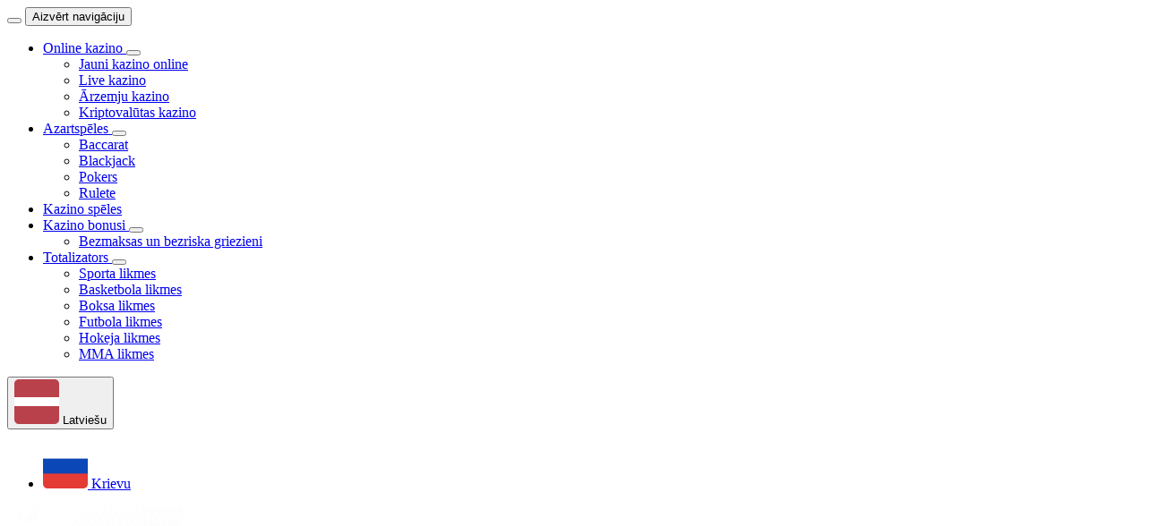

--- FILE ---
content_type: text/html; charset=UTF-8
request_url: https://casinolatvia.com/atsauksmes/spelet-lv/
body_size: 28059
content:
<!DOCTYPE html>
<html lang="lv-LV">

    <head>
    <meta charset="utf-8"/>
    <meta name="viewport" content="width=device-width, initial-scale=1.0"/>
            <link rel="alternate" href="https://casinolatvia.com/ru/kazino/spelet-lv/" hreflang="ru" />
<link rel="alternate" href="https://casinolatvia.com/atsauksmes/spelet-lv/" hreflang="lv" />
<link rel="alternate" href="https://casinolatvia.com/atsauksmes/spelet-lv/" hreflang="x-default" />
<title>Spelet.lv Kazino » Saņem līdz 400 Griezieniem (2025)</title>
    <meta name="description" content="Spelet.lv ir jauns online kazino Latvijā, kas piedāvā 400 griezienu iepazīšanās bonusu ✅ Lasi Spelet.lv atsauksmes un uzzini vairāk!" />
    <meta name="robots" content="follow, index, max-snippet:-1, max-video-preview:-1, max-image-preview:large"/>
    <link rel="canonical" href="https://casinolatvia.com/atsauksmes/spelet-lv/" />
    <meta property="og:type" content="article" />
    <meta property="og:title" content="Spelet.lv Kazino » Saņem līdz 400 Griezieniem (2025)" />
    <meta property="og:description" content="Spelet.lv ir jauns online kazino Latvijā, kas piedāvā 400 griezienu iepazīšanās bonusu ✅ Lasi Spelet.lv atsauksmes un uzzini vairāk!" />
    <meta property="og:url" content="https://casinolatvia.com/atsauksmes/spelet-lv/" />
    <meta property="og:site_name" content="Casinolatvia" />
    <meta property="og:updated_time" content="2025-10-30 09:16:42" />
<meta property="og:image" content="https://dtuo9aqad2xp7.cloudfront.net/52623/spelet-casino.webp" />
<meta property="og:image:secure_url" content="https://dtuo9aqad2xp7.cloudfront.net/52623/spelet-casino.webp" />
<meta property="og:image:width" content="600" />
<meta property="og:image:height" content="600" />
<meta property="og:image:alt" content="Spelet.lv" />
<meta property="og:image:type" content="image/webp" />
<meta name="twitter:card" content="summary_large_image" />
<meta name="twitter:title" content="Spelet.lv Kazino » Saņem līdz 400 Griezieniem (2025)" />
<meta name="twitter:description" content="Spelet.lv ir jauns online kazino Latvijā, kas piedāvā 400 griezienu iepazīšanās bonusu ✅ Lasi Spelet.lv atsauksmes un uzzini vairāk!" />
<meta name="twitter:image" content="https://dtuo9aqad2xp7.cloudfront.net/52623/spelet-casino.webp" />
<!-- Google tag (gtag.js) -->
<script async defer data-src="https://www.googletagmanager.com/gtag/js?id=G-P3P2X5F879"></script>
<script>
    window.dataLayer = window.dataLayer || [];
    function gtag(){dataLayer.push(arguments);}
    gtag('js', new Date());
    gtag('config', 'G-P3P2X5F879');
</script><script>
    const deferredScripts = document.querySelectorAll('script[defer]');
    ['keydown', 'mousedown', 'mousemove', 'touchmove', 'touchstart', 'touchend', 'wheel'].forEach((evt) => {
        document.addEventListener(evt, () => {
            deferredScripts.forEach((el) => {
                el.setAttribute('src', el.getAttribute('data-src'));
            });
            document.dispatchEvent(new CustomEvent('load-deferred'));
        }, { once: true });
    });
</script>        <meta name="csrf-token" content="uJ9Sb8cuciYYbHhpMl3zH5gd5NcfHOZQCXczwWoi"/>

    <link
        rel="preload"
        href="https://d36tn804ofy7y0.cloudfront.net/build/assets/noto-sans-latin-BYcLQfmJ.woff2"
        as="font"
        crossorigin="anonymous"
    />

    <link rel="icon" sizes="16x16" href="https://dtuo9aqad2xp7.cloudfront.net/52755/featured-casinolatvia-(3).png" />
            <link rel="icon" sizes="32x32" href="https://dtuo9aqad2xp7.cloudfront.net/52754/featured-casinolatvia-(2).png" />
            <link rel="apple-touch-icon" sizes="180x180" href="https://dtuo9aqad2xp7.cloudfront.net/52753/featured-casinolatvia-(1).png" />
            <link rel="icon" sizes="192x192" href="https://dtuo9aqad2xp7.cloudfront.net/52752/featured-casinolatvia.png" />
    
    <link rel="preload" as="style" href="https://d36tn804ofy7y0.cloudfront.net/build/assets/blue-CSF9sh9p.css" /><link rel="preload" as="style" href="https://d36tn804ofy7y0.cloudfront.net/build/assets/app-aX6g0GRp.css" /><link rel="modulepreload" href="https://d36tn804ofy7y0.cloudfront.net/build/assets/app-BEgzGVvR.js" /><link rel="stylesheet" href="https://d36tn804ofy7y0.cloudfront.net/build/assets/blue-CSF9sh9p.css" data-navigate-track="reload" /><link rel="stylesheet" href="https://d36tn804ofy7y0.cloudfront.net/build/assets/app-aX6g0GRp.css" data-navigate-track="reload" /><script type="module" src="https://d36tn804ofy7y0.cloudfront.net/build/assets/app-BEgzGVvR.js" data-navigate-track="reload"></script>
    <script>
        let FF_FOUC_FIX;
        window.varnishEnabled = true;
                    window.ytID = 'WTJGemFXNXZiR0YwZG1saExtTnZiUT09';
            window.vimeoID = 'YUhSMGNITTZMeTgxT1c5a2RHaDFOelV6TG1WNFpXTjFkR1V0WVhCcExtVjFMVzV2Y25Sb0xURXVZVzFoZW05dVlYZHpMbU52YlM5c2FYWmxMMDFUVWxBPQ==';
            </script>

    
    </head>

    <body class="bg-body antialiased font-noto-sans min-h-screen flex flex-col pt-4 lg:pt-5">
        <div class="flex gap-5 flex-1 w-full max-w-[1552px] mx-auto px-4 lg:items-start">
            <div
    x-data="{
        isOpen: false,
        id: 'sidebar',
        isTicking: false,

        init() {
            $watch('isOpen', v => window.sidebarIsOpen = v);

            if ('' === 'false') {
                this.isOpen = false;
            } else {
                this.isOpen = document.documentElement.clientWidth >= 1024;
            }

            document.querySelectorAll('.js-watch-sidebar').forEach((el) =>
                el.classList.toggle('sidebar-open', this.isOpen)
            );
            $dispatch('status-sidebar-updated', { isOpen: this.isOpen });
        },

        toggle(detail, bodyOverflow = true) {
            if (this.isOpen === detail.isOpen) {
                return;
            }

            if (detail.isOpen && document.documentElement.clientWidth < 1024) {
                $dispatch('close-all-modals', { id: this.id });
            }

            if (bodyOverflow && document.documentElement.clientWidth < 1024) {
                document.body.classList.toggle('overflow-hidden', !!detail.isOpen);
            }

            this.isOpen = detail.isOpen;
            document.cookie = `sidebarOpen=${this.isOpen}; path=/; max-age=${60 * 60 * 24 * 7}`;

            document.querySelectorAll('.js-watch-sidebar').forEach((el) =>
                el.classList.toggle('sidebar-open', this.isOpen)
            );
            $dispatch('status-sidebar-updated', { isOpen: this.isOpen });
        },

        handleResize() {
            if (this.isTicking) { return; }
            this.isTicking = true;

            requestAnimationFrame(() => {
                if (this.isOpen && document.documentElement.clientWidth < 1024) {
                    this.toggle({ detail: { isOpen: false } });
                }
                this.previousWidth = document.documentElement.clientWidth;
                this.isTicking = false;
            });
        },
    }"
    class="max-lg:fixed max-lg:top-26.5 max-lg:bottom-9 max-lg:translate-x-[calc(-100%-16px)] max-lg:w-[calc(100%-32px)] max-lg:transition-[translate] lg:transition-[width] overflow-hidden z-(--z-sidebar) lg:sticky lg:top-5 lg:w-73"
    :class="{ 'lg:w-73': isOpen, 'max-lg:translate-x-[calc(-100%-16px)] lg:w-22': !isOpen }"
    @resize.window="handleResize"
    @toggle-sidebar.window="toggle($event.detail)"
    @close-all-modals.window="
        if ($event.detail.id !== id && isOpen && document.documentElement.clientWidth < 1024) {
            toggle({ isOpen: false }, false);
        }
    "
>
    <div
    x-show="isOpen && document.documentElement.clientWidth < 1024" @click="$dispatch('toggle-sidebar', { isOpen: false })" class="fixed inset-0 bg-body/60 backdrop-blur"
    x-transition.opacity
    x-cloak
    x-show="isOpen && document.documentElement.clientWidth < 1024" @click="$dispatch('toggle-sidebar', { isOpen: false })" class="fixed inset-0 bg-body/60 backdrop-blur"
></div>

    <div class="relative flex flex-col max-lg:h-full bg-container-dark rounded-[30px] pb-4 lg:max-h-[calc(100dvh-3rem)] overscroll-contain">
        <div class="p-4 flex items-center gap-3">
            <button class="size-14 rounded-full bg-container-medium grid place-content-center hover:bg-container-hover transition-colors shrink-0" aria-label="Toggle sidebar" @click="$dispatch('toggle-sidebar', { isOpen: !isOpen })">
    <span
                    class="i-[material-symbols--arrow-back-rounded] text-white size-4 transition-transform"
                    :class="{ 'rotate-180': !isOpen }"
                ></span>
</button>

            <button class="text-text-normal font-semibold text-[14px]/[20px] transition-opacity whitespace-nowrap" x-bind:class="{ 'opacity-0': !isOpen }" @click="$dispatch('toggle-sidebar', { isOpen: false })">
    Aizvērt navigāciju
</button>
        </div>

        <div class="border-t border-dashed border-border-accent mt-4 mb-6 mx-4"></div>

        <div class="flex flex-col gap-2 pl-4 pr-1.5 mr-1.5 firefox:pr-2.5 overflow-y-auto overflow-x-hidden pretty-scrollbar sidebar h-158 flex-1">
            <ul class="flex flex-col gap-2 shrink-0">
                                    <li
    x-data="{
        id: $id('mobile-nav-dropdown'),
        menuItemIsOpen: false,
        scrollTimeout: null,
        toggleMenuItem() {
            $dispatch('toggle-mobile-nav-dropdown', { id: this.id });
        },
        handleToggle(eventId) {
            if (eventId === this.id) {
                if (!isOpen) {
                    this.$dispatch('toggle-sidebar', { isOpen: true });
                }
                this.menuItemIsOpen = !this.menuItemIsOpen;
            } else {
                this.menuItemIsOpen = false;
            }
        },
    }"
    @toggle-mobile-nav-dropdown.window="handleToggle($event.detail.id)"
    @status-sidebar-updated.window="!$event.detail.isOpen && (menuItemIsOpen = false)"
    class="shrink-0 min-h-14"
>
    <div
    class="flex w-full"
    x-data="tooltip('right', 8)"
>
    <div
        x-ref="triggerRef"
        @mouseenter="!isOpen &amp;&amp; show"
        @mouseleave="hide"
        @focusin="!isOpen &amp;&amp; show"
        @focusout="hide"
        class="flex flex-1 w-full"
    >
        <div class="relative w-full">
                <a href="https://casinolatvia.com/" target="" x-bind:data-active="menuItemIsOpen" class="group inline-flex items-center transition-colors disabled:pointer-events-none justify-start text-left bg-gradient-to-r from-container-medium to-container-medium hover:from-container-hover hover:to-container-hover data-active:from-accent-gradient-start data-active:to-accent-gradient-end text-text-normal data-active:text-text-accent data-active:shadow-[inset_0_2px_0_0__rgba(255,255,255,0.15)] font-semibold h-14 rounded-[16px] gap-1.5 px-4.5 w-full">
    <span
                        class="rounded-[4px] size-5 shrink-0 transition-colors i-[s1--monitor] colored text-icon-normal"
                        :class="{ 'text-icon-normal': !menuItemIsOpen, 'text-text-accent': menuItemIsOpen }"
                    ></span>
                    <span
                        class="font-semibold text-[14px]/[20px] line-clamp-1 transition-colors text-heading-normal"
                        :class="{ 'text-heading-normal': !menuItemIsOpen, 'text-text-accent': menuItemIsOpen }"
                    >
                        Online kazino
                    </span>
</a>

                                    <button class="absolute top-0 w-1/5 h-full right-0 flex items-center justify-end pr-4.5" @click="toggleMenuItem" aria-label="Toggle dropdown">
    <span
                            class="i-[iconamoon--arrow-down-2-bold] size-4 transition-[rotate,color] text-icon-normal"
                            :class="{ 'text-icon-normal': !menuItemIsOpen, 'rotate-180 text-text-accent': menuItemIsOpen }"
                        ></span>
</button>
                            </div>
    </div>

    <template x-teleport="#modals">
        <div
            x-ref="contentRef"
            class="fixed z-(--z-sidebar) bg-container-hover font-medium text-sm text-text-normal px-3 py-1.5 rounded-[8px]"
            x-show="!isHidden  &amp;&amp; !isOpen"
            x-cloak
        >
            Online kazino

            <div
                x-ref="arrowRef"
                class="absolute bg-container-hover size-2 rotate-45"
            ></div>
        </div>
    </template>
</div>

            <div
            class="grid transition-[grid-template-rows] bg-container-medium rounded-b-[16px] -mt-8 grid-rows-[0fr]"
            :class="{ 'grid-rows-[0fr]': !menuItemIsOpen, 'grid-rows-[1fr]': menuItemIsOpen }"
        >
            <div class="overflow-hidden">
                <ul class="flex flex-col pt-8 px-4.5 pb-1.5">
                                            <li
                                                    >
                            <a href="https://casinolatvia.com/jauni-online-kazino/" target="" class="flex items-center gap-1.5 py-3 group">
    <i class="i-[ic--round-keyboard-arrow-right] size-[15px] shrink-0 transition-colors text-icon-normal group-hover:text-accent-hover"></i>
                                <span class="font-semibold text-[13px]/[15px] line-clamp-1 transition-colors text-heading-normal group-hover:text-accent-hover">
                                    Jauni kazino online
                                </span>
</a>
                        </li>

                                                    <div role="separator" aria-hidden="true" class="border-t border-dashed border-border-accent"></div>
                                                                    <li
                                                    >
                            <a href="https://casinolatvia.com/live-kazino/" target="" class="flex items-center gap-1.5 py-3 group">
    <i class="i-[ic--round-keyboard-arrow-right] size-[15px] shrink-0 transition-colors text-icon-normal group-hover:text-accent-hover"></i>
                                <span class="font-semibold text-[13px]/[15px] line-clamp-1 transition-colors text-heading-normal group-hover:text-accent-hover">
                                    Live kazino
                                </span>
</a>
                        </li>

                                                    <div role="separator" aria-hidden="true" class="border-t border-dashed border-border-accent"></div>
                                                                    <li
                                                    >
                            <a href="https://casinolatvia.com/arzemju-kazino/" target="" class="flex items-center gap-1.5 py-3 group">
    <i class="i-[ic--round-keyboard-arrow-right] size-[15px] shrink-0 transition-colors text-icon-normal group-hover:text-accent-hover"></i>
                                <span class="font-semibold text-[13px]/[15px] line-clamp-1 transition-colors text-heading-normal group-hover:text-accent-hover">
                                    Ārzemju kazino
                                </span>
</a>
                        </li>

                                                    <div role="separator" aria-hidden="true" class="border-t border-dashed border-border-accent"></div>
                                                                    <li
                                                            x-init="$watch('menuItemIsOpen', value => {
                                    clearTimeout(scrollTimeout);
                                    if (!value) {
                                        return;
                                    }
                                    scrollTimeout = setTimeout(() => {
                                        $el.scrollIntoView({ behavior: 'smooth', block: 'nearest' });
                                    }, 150);
                                })"
                                class="scroll-mb-1.5"
                                                    >
                            <a href="https://casinolatvia.com/crypto-kazino/" target="" class="flex items-center gap-1.5 py-3 group">
    <i class="i-[ic--round-keyboard-arrow-right] size-[15px] shrink-0 transition-colors text-icon-normal group-hover:text-accent-hover"></i>
                                <span class="font-semibold text-[13px]/[15px] line-clamp-1 transition-colors text-heading-normal group-hover:text-accent-hover">
                                    Kriptovalūtas kazino
                                </span>
</a>
                        </li>

                                                            </ul>
            </div>
        </div>
    </li>
                                    <li
    x-data="{
        id: $id('mobile-nav-dropdown'),
        menuItemIsOpen: false,
        scrollTimeout: null,
        toggleMenuItem() {
            $dispatch('toggle-mobile-nav-dropdown', { id: this.id });
        },
        handleToggle(eventId) {
            if (eventId === this.id) {
                if (!isOpen) {
                    this.$dispatch('toggle-sidebar', { isOpen: true });
                }
                this.menuItemIsOpen = !this.menuItemIsOpen;
            } else {
                this.menuItemIsOpen = false;
            }
        },
    }"
    @toggle-mobile-nav-dropdown.window="handleToggle($event.detail.id)"
    @status-sidebar-updated.window="!$event.detail.isOpen && (menuItemIsOpen = false)"
    class="shrink-0 min-h-14"
>
    <div
    class="flex w-full"
    x-data="tooltip('right', 8)"
>
    <div
        x-ref="triggerRef"
        @mouseenter="!isOpen &amp;&amp; show"
        @mouseleave="hide"
        @focusin="!isOpen &amp;&amp; show"
        @focusout="hide"
        class="flex flex-1 w-full"
    >
        <div class="relative w-full">
                <a href="https://casinolatvia.com/azartspeles/" target="" x-bind:data-active="menuItemIsOpen" class="group inline-flex items-center transition-colors disabled:pointer-events-none justify-start text-left bg-gradient-to-r from-container-medium to-container-medium hover:from-container-hover hover:to-container-hover data-active:from-accent-gradient-start data-active:to-accent-gradient-end text-text-normal data-active:text-text-accent data-active:shadow-[inset_0_2px_0_0__rgba(255,255,255,0.15)] font-semibold h-14 rounded-[16px] gap-1.5 px-4.5 w-full">
    <span
                        class="rounded-[4px] size-5 shrink-0 transition-colors i-[s1--magnifying-glass] colored text-icon-normal"
                        :class="{ 'text-icon-normal': !menuItemIsOpen, 'text-text-accent': menuItemIsOpen }"
                    ></span>
                    <span
                        class="font-semibold text-[14px]/[20px] line-clamp-1 transition-colors text-heading-normal"
                        :class="{ 'text-heading-normal': !menuItemIsOpen, 'text-text-accent': menuItemIsOpen }"
                    >
                        Azartspēles
                    </span>
</a>

                                    <button class="absolute top-0 w-1/5 h-full right-0 flex items-center justify-end pr-4.5" @click="toggleMenuItem" aria-label="Toggle dropdown">
    <span
                            class="i-[iconamoon--arrow-down-2-bold] size-4 transition-[rotate,color] text-icon-normal"
                            :class="{ 'text-icon-normal': !menuItemIsOpen, 'rotate-180 text-text-accent': menuItemIsOpen }"
                        ></span>
</button>
                            </div>
    </div>

    <template x-teleport="#modals">
        <div
            x-ref="contentRef"
            class="fixed z-(--z-sidebar) bg-container-hover font-medium text-sm text-text-normal px-3 py-1.5 rounded-[8px]"
            x-show="!isHidden  &amp;&amp; !isOpen"
            x-cloak
        >
            Azartspēles

            <div
                x-ref="arrowRef"
                class="absolute bg-container-hover size-2 rotate-45"
            ></div>
        </div>
    </template>
</div>

            <div
            class="grid transition-[grid-template-rows] bg-container-medium rounded-b-[16px] -mt-8 grid-rows-[0fr]"
            :class="{ 'grid-rows-[0fr]': !menuItemIsOpen, 'grid-rows-[1fr]': menuItemIsOpen }"
        >
            <div class="overflow-hidden">
                <ul class="flex flex-col pt-8 px-4.5 pb-1.5">
                                            <li
                                                    >
                            <a href="https://casinolatvia.com/baccarat/" target="" class="flex items-center gap-1.5 py-3 group">
    <i class="i-[ic--round-keyboard-arrow-right] size-[15px] shrink-0 transition-colors text-icon-normal group-hover:text-accent-hover"></i>
                                <span class="font-semibold text-[13px]/[15px] line-clamp-1 transition-colors text-heading-normal group-hover:text-accent-hover">
                                    Baccarat
                                </span>
</a>
                        </li>

                                                    <div role="separator" aria-hidden="true" class="border-t border-dashed border-border-accent"></div>
                                                                    <li
                                                    >
                            <a href="https://casinolatvia.com/blackjack/" target="" class="flex items-center gap-1.5 py-3 group">
    <i class="i-[ic--round-keyboard-arrow-right] size-[15px] shrink-0 transition-colors text-icon-normal group-hover:text-accent-hover"></i>
                                <span class="font-semibold text-[13px]/[15px] line-clamp-1 transition-colors text-heading-normal group-hover:text-accent-hover">
                                    Blackjack
                                </span>
</a>
                        </li>

                                                    <div role="separator" aria-hidden="true" class="border-t border-dashed border-border-accent"></div>
                                                                    <li
                                                    >
                            <a href="https://casinolatvia.com/pokers/" target="" class="flex items-center gap-1.5 py-3 group">
    <i class="i-[ic--round-keyboard-arrow-right] size-[15px] shrink-0 transition-colors text-icon-normal group-hover:text-accent-hover"></i>
                                <span class="font-semibold text-[13px]/[15px] line-clamp-1 transition-colors text-heading-normal group-hover:text-accent-hover">
                                    Pokers
                                </span>
</a>
                        </li>

                                                    <div role="separator" aria-hidden="true" class="border-t border-dashed border-border-accent"></div>
                                                                    <li
                                                            x-init="$watch('menuItemIsOpen', value => {
                                    clearTimeout(scrollTimeout);
                                    if (!value) {
                                        return;
                                    }
                                    scrollTimeout = setTimeout(() => {
                                        $el.scrollIntoView({ behavior: 'smooth', block: 'nearest' });
                                    }, 150);
                                })"
                                class="scroll-mb-1.5"
                                                    >
                            <a href="https://casinolatvia.com/rulete/" target="" class="flex items-center gap-1.5 py-3 group">
    <i class="i-[ic--round-keyboard-arrow-right] size-[15px] shrink-0 transition-colors text-icon-normal group-hover:text-accent-hover"></i>
                                <span class="font-semibold text-[13px]/[15px] line-clamp-1 transition-colors text-heading-normal group-hover:text-accent-hover">
                                    Rulete
                                </span>
</a>
                        </li>

                                                            </ul>
            </div>
        </div>
    </li>
                                    <li
    x-data="{
        id: $id('mobile-nav-dropdown'),
        menuItemIsOpen: false,
        scrollTimeout: null,
        toggleMenuItem() {
            $dispatch('toggle-mobile-nav-dropdown', { id: this.id });
        },
        handleToggle(eventId) {
            if (eventId === this.id) {
                if (!isOpen) {
                    this.$dispatch('toggle-sidebar', { isOpen: true });
                }
                this.menuItemIsOpen = !this.menuItemIsOpen;
            } else {
                this.menuItemIsOpen = false;
            }
        },
    }"
    @toggle-mobile-nav-dropdown.window="handleToggle($event.detail.id)"
    @status-sidebar-updated.window="!$event.detail.isOpen && (menuItemIsOpen = false)"
    class="shrink-0 min-h-14"
>
    <div
    class="flex w-full"
    x-data="tooltip('right', 8)"
>
    <div
        x-ref="triggerRef"
        @mouseenter="!isOpen &amp;&amp; show"
        @mouseleave="hide"
        @focusin="!isOpen &amp;&amp; show"
        @focusout="hide"
        class="flex flex-1 w-full"
    >
        <div class="relative w-full">
                <a href="https://casinolatvia.com/kazino-speles/" target="" x-bind:data-active="menuItemIsOpen" class="group inline-flex items-center transition-colors disabled:pointer-events-none justify-start text-left bg-gradient-to-r from-container-medium to-container-medium hover:from-container-hover hover:to-container-hover data-active:from-accent-gradient-start data-active:to-accent-gradient-end text-text-normal data-active:text-text-accent data-active:shadow-[inset_0_2px_0_0__rgba(255,255,255,0.15)] font-semibold h-14 rounded-[16px] gap-1.5 px-4.5 w-full">
    <span
                        class="rounded-[4px] size-5 shrink-0 transition-colors i-[s1--slot-machine] colored text-icon-normal"
                        :class="{ 'text-icon-normal': !menuItemIsOpen, 'text-text-accent': menuItemIsOpen }"
                    ></span>
                    <span
                        class="font-semibold text-[14px]/[20px] line-clamp-1 transition-colors text-heading-normal"
                        :class="{ 'text-heading-normal': !menuItemIsOpen, 'text-text-accent': menuItemIsOpen }"
                    >
                        Kazino spēles
                    </span>
</a>

                            </div>
    </div>

    <template x-teleport="#modals">
        <div
            x-ref="contentRef"
            class="fixed z-(--z-sidebar) bg-container-hover font-medium text-sm text-text-normal px-3 py-1.5 rounded-[8px]"
            x-show="!isHidden  &amp;&amp; !isOpen"
            x-cloak
        >
            Kazino spēles

            <div
                x-ref="arrowRef"
                class="absolute bg-container-hover size-2 rotate-45"
            ></div>
        </div>
    </template>
</div>

    </li>
                                    <li
    x-data="{
        id: $id('mobile-nav-dropdown'),
        menuItemIsOpen: false,
        scrollTimeout: null,
        toggleMenuItem() {
            $dispatch('toggle-mobile-nav-dropdown', { id: this.id });
        },
        handleToggle(eventId) {
            if (eventId === this.id) {
                if (!isOpen) {
                    this.$dispatch('toggle-sidebar', { isOpen: true });
                }
                this.menuItemIsOpen = !this.menuItemIsOpen;
            } else {
                this.menuItemIsOpen = false;
            }
        },
    }"
    @toggle-mobile-nav-dropdown.window="handleToggle($event.detail.id)"
    @status-sidebar-updated.window="!$event.detail.isOpen && (menuItemIsOpen = false)"
    class="shrink-0 min-h-14"
>
    <div
    class="flex w-full"
    x-data="tooltip('right', 8)"
>
    <div
        x-ref="triggerRef"
        @mouseenter="!isOpen &amp;&amp; show"
        @mouseleave="hide"
        @focusin="!isOpen &amp;&amp; show"
        @focusout="hide"
        class="flex flex-1 w-full"
    >
        <div class="relative w-full">
                <a href="https://casinolatvia.com/kazino-bonusi/" target="" x-bind:data-active="menuItemIsOpen" class="group inline-flex items-center transition-colors disabled:pointer-events-none justify-start text-left bg-gradient-to-r from-container-medium to-container-medium hover:from-container-hover hover:to-container-hover data-active:from-accent-gradient-start data-active:to-accent-gradient-end text-text-normal data-active:text-text-accent data-active:shadow-[inset_0_2px_0_0__rgba(255,255,255,0.15)] font-semibold h-14 rounded-[16px] gap-1.5 px-4.5 w-full">
    <span
                        class="rounded-[4px] size-5 shrink-0 transition-colors i-[s1--gift] colored text-icon-normal"
                        :class="{ 'text-icon-normal': !menuItemIsOpen, 'text-text-accent': menuItemIsOpen }"
                    ></span>
                    <span
                        class="font-semibold text-[14px]/[20px] line-clamp-1 transition-colors text-heading-normal"
                        :class="{ 'text-heading-normal': !menuItemIsOpen, 'text-text-accent': menuItemIsOpen }"
                    >
                        Kazino bonusi
                    </span>
</a>

                                    <button class="absolute top-0 w-1/5 h-full right-0 flex items-center justify-end pr-4.5" @click="toggleMenuItem" aria-label="Toggle dropdown">
    <span
                            class="i-[iconamoon--arrow-down-2-bold] size-4 transition-[rotate,color] text-icon-normal"
                            :class="{ 'text-icon-normal': !menuItemIsOpen, 'rotate-180 text-text-accent': menuItemIsOpen }"
                        ></span>
</button>
                            </div>
    </div>

    <template x-teleport="#modals">
        <div
            x-ref="contentRef"
            class="fixed z-(--z-sidebar) bg-container-hover font-medium text-sm text-text-normal px-3 py-1.5 rounded-[8px]"
            x-show="!isHidden  &amp;&amp; !isOpen"
            x-cloak
        >
            Kazino bonusi

            <div
                x-ref="arrowRef"
                class="absolute bg-container-hover size-2 rotate-45"
            ></div>
        </div>
    </template>
</div>

            <div
            class="grid transition-[grid-template-rows] bg-container-medium rounded-b-[16px] -mt-8 grid-rows-[0fr]"
            :class="{ 'grid-rows-[0fr]': !menuItemIsOpen, 'grid-rows-[1fr]': menuItemIsOpen }"
        >
            <div class="overflow-hidden">
                <ul class="flex flex-col pt-8 px-4.5 pb-1.5">
                                            <li
                                                            x-init="$watch('menuItemIsOpen', value => {
                                    clearTimeout(scrollTimeout);
                                    if (!value) {
                                        return;
                                    }
                                    scrollTimeout = setTimeout(() => {
                                        $el.scrollIntoView({ behavior: 'smooth', block: 'nearest' });
                                    }, 150);
                                })"
                                class="scroll-mb-1.5"
                                                    >
                            <a href="https://casinolatvia.com/kazino-bonusi/bezmaksas-griezieni/" target="" class="flex items-center gap-1.5 py-3 group">
    <i class="i-[ic--round-keyboard-arrow-right] size-[15px] shrink-0 transition-colors text-icon-normal group-hover:text-accent-hover"></i>
                                <span class="font-semibold text-[13px]/[15px] line-clamp-1 transition-colors text-heading-normal group-hover:text-accent-hover">
                                    Bezmaksas un bezriska griezieni
                                </span>
</a>
                        </li>

                                                            </ul>
            </div>
        </div>
    </li>
                                    <li
    x-data="{
        id: $id('mobile-nav-dropdown'),
        menuItemIsOpen: false,
        scrollTimeout: null,
        toggleMenuItem() {
            $dispatch('toggle-mobile-nav-dropdown', { id: this.id });
        },
        handleToggle(eventId) {
            if (eventId === this.id) {
                if (!isOpen) {
                    this.$dispatch('toggle-sidebar', { isOpen: true });
                }
                this.menuItemIsOpen = !this.menuItemIsOpen;
            } else {
                this.menuItemIsOpen = false;
            }
        },
    }"
    @toggle-mobile-nav-dropdown.window="handleToggle($event.detail.id)"
    @status-sidebar-updated.window="!$event.detail.isOpen && (menuItemIsOpen = false)"
    class="shrink-0 min-h-14"
>
    <div
    class="flex w-full"
    x-data="tooltip('right', 8)"
>
    <div
        x-ref="triggerRef"
        @mouseenter="!isOpen &amp;&amp; show"
        @mouseleave="hide"
        @focusin="!isOpen &amp;&amp; show"
        @focusout="hide"
        class="flex flex-1 w-full"
    >
        <div class="relative w-full">
                <a href="https://casinolatvia.com/totalizators/" target="" x-bind:data-active="menuItemIsOpen" class="group inline-flex items-center transition-colors disabled:pointer-events-none justify-start text-left bg-gradient-to-r from-container-medium to-container-medium hover:from-container-hover hover:to-container-hover data-active:from-accent-gradient-start data-active:to-accent-gradient-end text-text-normal data-active:text-text-accent data-active:shadow-[inset_0_2px_0_0__rgba(255,255,255,0.15)] font-semibold h-14 rounded-[16px] gap-1.5 px-4.5 w-full">
    <span
                        class="rounded-[4px] size-5 shrink-0 transition-colors i-[s1--cash] colored text-icon-normal"
                        :class="{ 'text-icon-normal': !menuItemIsOpen, 'text-text-accent': menuItemIsOpen }"
                    ></span>
                    <span
                        class="font-semibold text-[14px]/[20px] line-clamp-1 transition-colors text-heading-normal"
                        :class="{ 'text-heading-normal': !menuItemIsOpen, 'text-text-accent': menuItemIsOpen }"
                    >
                        Totalizators
                    </span>
</a>

                                    <button class="absolute top-0 w-1/5 h-full right-0 flex items-center justify-end pr-4.5" @click="toggleMenuItem" aria-label="Toggle dropdown">
    <span
                            class="i-[iconamoon--arrow-down-2-bold] size-4 transition-[rotate,color] text-icon-normal"
                            :class="{ 'text-icon-normal': !menuItemIsOpen, 'rotate-180 text-text-accent': menuItemIsOpen }"
                        ></span>
</button>
                            </div>
    </div>

    <template x-teleport="#modals">
        <div
            x-ref="contentRef"
            class="fixed z-(--z-sidebar) bg-container-hover font-medium text-sm text-text-normal px-3 py-1.5 rounded-[8px]"
            x-show="!isHidden  &amp;&amp; !isOpen"
            x-cloak
        >
            Totalizators

            <div
                x-ref="arrowRef"
                class="absolute bg-container-hover size-2 rotate-45"
            ></div>
        </div>
    </template>
</div>

            <div
            class="grid transition-[grid-template-rows] bg-container-medium rounded-b-[16px] -mt-8 grid-rows-[0fr]"
            :class="{ 'grid-rows-[0fr]': !menuItemIsOpen, 'grid-rows-[1fr]': menuItemIsOpen }"
        >
            <div class="overflow-hidden">
                <ul class="flex flex-col pt-8 px-4.5 pb-1.5">
                                            <li
                                                    >
                            <a href="https://casinolatvia.com/sporta-likmes/" target="" class="flex items-center gap-1.5 py-3 group">
    <i class="i-[ic--round-keyboard-arrow-right] size-[15px] shrink-0 transition-colors text-icon-normal group-hover:text-accent-hover"></i>
                                <span class="font-semibold text-[13px]/[15px] line-clamp-1 transition-colors text-heading-normal group-hover:text-accent-hover">
                                    Sporta likmes
                                </span>
</a>
                        </li>

                                                    <div role="separator" aria-hidden="true" class="border-t border-dashed border-border-accent"></div>
                                                                    <li
                                                    >
                            <a href="https://casinolatvia.com/sporta-likmes/basketbols/" target="" class="flex items-center gap-1.5 py-3 group">
    <i class="i-[ic--round-keyboard-arrow-right] size-[15px] shrink-0 transition-colors text-icon-normal group-hover:text-accent-hover"></i>
                                <span class="font-semibold text-[13px]/[15px] line-clamp-1 transition-colors text-heading-normal group-hover:text-accent-hover">
                                    Basketbola likmes
                                </span>
</a>
                        </li>

                                                    <div role="separator" aria-hidden="true" class="border-t border-dashed border-border-accent"></div>
                                                                    <li
                                                    >
                            <a href="https://casinolatvia.com/sporta-likmes/boksa-likmes/" target="" class="flex items-center gap-1.5 py-3 group">
    <i class="i-[ic--round-keyboard-arrow-right] size-[15px] shrink-0 transition-colors text-icon-normal group-hover:text-accent-hover"></i>
                                <span class="font-semibold text-[13px]/[15px] line-clamp-1 transition-colors text-heading-normal group-hover:text-accent-hover">
                                    Boksa likmes
                                </span>
</a>
                        </li>

                                                    <div role="separator" aria-hidden="true" class="border-t border-dashed border-border-accent"></div>
                                                                    <li
                                                    >
                            <a href="https://casinolatvia.com/sporta-likmes/futbola-likmes/" target="" class="flex items-center gap-1.5 py-3 group">
    <i class="i-[ic--round-keyboard-arrow-right] size-[15px] shrink-0 transition-colors text-icon-normal group-hover:text-accent-hover"></i>
                                <span class="font-semibold text-[13px]/[15px] line-clamp-1 transition-colors text-heading-normal group-hover:text-accent-hover">
                                    Futbola likmes
                                </span>
</a>
                        </li>

                                                    <div role="separator" aria-hidden="true" class="border-t border-dashed border-border-accent"></div>
                                                                    <li
                                                    >
                            <a href="https://casinolatvia.com/sporta-likmes/hokeja-likmes/" target="" class="flex items-center gap-1.5 py-3 group">
    <i class="i-[ic--round-keyboard-arrow-right] size-[15px] shrink-0 transition-colors text-icon-normal group-hover:text-accent-hover"></i>
                                <span class="font-semibold text-[13px]/[15px] line-clamp-1 transition-colors text-heading-normal group-hover:text-accent-hover">
                                    Hokeja likmes
                                </span>
</a>
                        </li>

                                                    <div role="separator" aria-hidden="true" class="border-t border-dashed border-border-accent"></div>
                                                                    <li
                                                            x-init="$watch('menuItemIsOpen', value => {
                                    clearTimeout(scrollTimeout);
                                    if (!value) {
                                        return;
                                    }
                                    scrollTimeout = setTimeout(() => {
                                        $el.scrollIntoView({ behavior: 'smooth', block: 'nearest' });
                                    }, 150);
                                })"
                                class="scroll-mb-1.5"
                                                    >
                            <a href="https://casinolatvia.com/sporta-likmes/mma-likmes/" target="" class="flex items-center gap-1.5 py-3 group">
    <i class="i-[ic--round-keyboard-arrow-right] size-[15px] shrink-0 transition-colors text-icon-normal group-hover:text-accent-hover"></i>
                                <span class="font-semibold text-[13px]/[15px] line-clamp-1 transition-colors text-heading-normal group-hover:text-accent-hover">
                                    MMA likmes
                                </span>
</a>
                        </li>

                                                            </ul>
            </div>
        </div>
    </li>
                            </ul>

            <div
    class="flex w-full"
    x-data="tooltip('right', 8)"
>
    <div
        x-ref="triggerRef"
        @mouseenter="!isOpen &amp;&amp; show"
        @mouseleave="hide"
        @focusin="!isOpen &amp;&amp; show"
        @focusout="hide"
        class="flex flex-1 w-full"
    >
        <div
    x-data="{
        menuItemIsOpen: false,
        scrollTimeout: null,
        toggleMenuItem() {
            if (!this.menuItemIsOpen && !isOpen) {
                this.$dispatch('toggle-sidebar', { isOpen: true });
            }
            this.menuItemIsOpen = !this.menuItemIsOpen;
        },
    }"
    @status-sidebar-updated.window="!$event.detail.isOpen && (menuItemIsOpen = false)"
    class="min-h-14 shrink-0 mt-auto w-full"
>
    <button class="relative bg-container-medium h-14 rounded-[16px] flex items-center justify-between px-4.5 w-full hover:bg-container-hover transition-[background-color,box-shadow]" x-bind:class="{
            'bg-container-medium hover:bg-container-hover': !menuItemIsOpen,
            'bg-accent-normal shadow-accent-small': menuItemIsOpen,
        }" @click="toggleMenuItem">
    <span class="flex items-center gap-3.5 w-full">
            <img
                src="https://d36tn804ofy7y0.cloudfront.net/build/assets/lv-BDSVNp9X.png" alt=""
                class="w-5 h-3.5 rounded-[2px] object-cover shrink-0"
            />
            <span
                class="text-heading-normal font-semibold text-[14px]/[20px] line-clamp-1 transition-colors"
                :class="{ 'text-heading-normal': !menuItemIsOpen, 'text-text-accent': menuItemIsOpen }"
            >
                Latviešu
            </span>
        </span>

        <span
            class="i-[iconamoon--arrow-down-2-bold] size-4 text-icon-normal transition-[rotate,color]"
            :class="{ 'text-icon-normal': !menuItemIsOpen, 'rotate-180 text-text-accent': menuItemIsOpen }"
        ></span>
</button>

    <div
        class="grid grid-rows-[0fr] transition-[grid-template-rows] bg-container-medium rounded-b-[16px] -mt-8"
        :class="{ 'grid-rows-[0fr]': !menuItemIsOpen, 'grid-rows-[1fr]': menuItemIsOpen }"
    >
        <div class="overflow-hidden">
            <ul class="flex flex-col pt-8 px-4.5 pb-1.5">
                                    <li
                                                    x-init="$watch('menuItemIsOpen', value => {
                                clearTimeout(scrollTimeout);
                                if (!value) {
                                    return;
                                }
                                scrollTimeout = setTimeout(() => {
                                    $el.scrollIntoView({ behavior: 'smooth', block: 'nearest' });
                                }, 150);
                            })"
                            class="scroll-mb-1.5"
                                            >
                        <a href="https://casinolatvia.com/ru/kazino/spelet-lv/" class="flex items-center gap-3.5 py-3 w-full group">
    <img
                                src="https://d36tn804ofy7y0.cloudfront.net/build/assets/ru-DKTWYABf.png" alt=""
                                class="w-5 h-3.5 rounded-[2px] object-cover shrink-0"
                            />
                            <span class="text-heading-normal group-hover:text-accent-hover font-semibold text-[14px]/[20px] line-clamp-1">
                                Krievu
                            </span>
</a>
                    </li>

                                                </ul>
        </div>
    </div>
</div>
    </div>

    <template x-teleport="#modals">
        <div
            x-ref="contentRef"
            class="fixed z-(--z-sidebar) bg-container-hover font-medium text-sm text-text-normal px-3 py-1.5 rounded-[8px]"
            x-show="!isHidden  &amp;&amp; !isOpen"
            x-cloak
        >
            Valodas izvēlne

            <div
                x-ref="arrowRef"
                class="absolute bg-container-hover size-2 rotate-45"
            ></div>
        </div>
    </template>
</div>
        </div>
    </div>
</div>

            <div class="w-full flex-1 max-w-[1208px]">
                <div
    class="bg-container-dark rounded-[12px] lg:rounded-[20px] h-18.5 lg:h-22.5 flex items-center justify-between px-4 lg:px-6 lg:gap-8 sticky top-4 lg:top-5 transition-transform z-(--z-sidebar)"
    :class="{
        'translate-y-[calc(-100%-1rem)] lg:translate-y-[calc(-100%-1.25rem)]': !isStuck,
    }"
    x-data="{
        isTicking: false,
        isStuck: true,
        lastScrollY: window.scrollY,
        headerWatchers: document.querySelectorAll('.js-watch-header'),

        handleScroll() {
            if (document.body.classList.contains('overflow-hidden') || this.isTicking) {
                return;
            }

            this.isTicking = true;
            requestAnimationFrame(() => {
                if (window.scrollY <= 200) {
                    this.isStuck = true;
                } else {
                    this.isStuck = this.lastScrollY > window.scrollY;
                }
                this.headerWatchers.forEach((el) => el.classList.toggle('header-stuck', this.isStuck));
                this.lastScrollY = window.scrollY;
                this.isTicking = false;
            });
        },
    }"
    @scroll.window.passive="handleScroll"
>
    <div class="flex items-center gap-6 lg:flex-1">
        <a
     href="https://casinolatvia.com/"          title="Casinolatvia.com"             class="inline-flex items-center gap-2 shrink-0"
>
    
    <img
    src="https://dtuo9aqad2xp7.cloudfront.net/3398/conversions/casinolatvia-light-logo-196.webp"
     alt=""      title=""      width="196"      height="196"             class="h-12.5 w-auto"
/>

    </a>

        <button x-data="{ isLoading: false }" class="max-w-125 flex-1 max-lg:hidden" data-route="https://casinolatvia.com/ajax/load-modal?lang=lv" id="modal-header-search" @click="$dispatch('fetch-search-modal')" @fetch-search-modal.window="isLoading = true" x-bind:class="{ 'loading-dark': isLoading }">
    <div class="relative group pointer-events-none" style="">
    <input
        type="text"
        class="w-full bg-container-medium group-has-focus:outline-2 group-has-focus:-outline-offset-2 group-has-focus:outline-container-hover text-text-normal font-medium placeholder:text-text-normal/60 text-[16px]/[1] group-has-focus:text-white h-15 lg:h-12.5 rounded-[12px] lg:rounded-[16px] pl-12 lg:pl-13 pr-4"
        placeholder="Meklēt pēc atslēgas vārda..."
    />
            <span class="i-[ph--magnifying-glass-bold] text-icon-normal absolute top-1/2 -translate-y-1/2 pointer-events-none group-has-focus:text-white size-5 lg:size-6 left-4"></span>
    </div>
</button>
    </div>

    <div class="flex items-center gap-2 lg:gap-3 lg:shrink-0">
                    <a class="group inline-flex items-center justify-center text-center transition-colors disabled:pointer-events-none bg-container-medium text-icon-normal hover:text-text-normal hover:bg-container-hover data-active:bg-gradient-to-r data-active:from-accent-gradient-start data-active:to-accent-gradient-end data-active:text-text-accent font-semibold h-11 px-[11px] lg:h-12.5 lg:px-5 rounded-[12px] text-[14px]/[1] max-lg:hidden" href="https://casinolatvia.com/kontakti/" target="">
    Kontakti
</a>
                    <a class="group inline-flex items-center justify-center text-center transition-colors disabled:pointer-events-none bg-container-medium text-icon-normal hover:text-text-normal hover:bg-container-hover data-active:bg-gradient-to-r data-active:from-accent-gradient-start data-active:to-accent-gradient-end data-active:text-text-accent font-semibold h-11 px-[11px] lg:h-12.5 lg:px-5 rounded-[12px] text-[14px]/[1] max-lg:hidden" href="https://casinolatvia.com/par-mums/" target="">
    Par mums
</a>
        
                    <button x-data="{
        isOpen: false,
        isLoaded: false,
        isLoading: false,

        async toggle() {
            if (this.isLoading) { return; }

            if (this.isLoaded) {
                $dispatch('toggle-header-gift', { isOpen: !this.isOpen });
                return;
            }

            this.isLoading = true;
            const target = document.querySelector('#modal-header-gift');
            try {
                const data = await $post(target.dataset.route, { template: 'bonus' });
                if (data.html !== null) {
                    target.outerHTML = data.html;
                    this.isLoaded = true;
                    $nextTick(() => $dispatch('toggle-header-gift', { isOpen: true }));
                } else {
                    console.error('failed to fetch header gift');
                }
            } catch(e) {
                console.error(e);
            } finally {
                this.isLoading = false;
            }
        },
    }" class="group inline-flex items-center justify-center text-center transition-colors disabled:pointer-events-none bg-container-medium text-icon-normal hover:text-text-normal hover:bg-container-hover data-active:bg-gradient-to-r data-active:from-accent-gradient-start data-active:to-accent-gradient-end data-active:text-text-accent font-semibold h-11 px-[11px] lg:h-12.5 rounded-[12px] text-[14px]/[1] lg:px-0 lg:w-12.5" aria-label="Bonusi un piedāvājumi" @click="toggle" @status-gift-updated.window="isOpen = $event.detail.isOpen" x-bind:data-active="isOpen" x-bind:class="{ 'loading-dark': isLoading }">
    <img src="https://d36tn804ofy7y0.cloudfront.net/build/assets/gift-small-2aH1TiQZ.webp" alt="" class="size-5.5 lg:size-6" />
</button>
        
        <button x-data="{
        isOpen: false,
        isLoaded: false,
        isLoading: false,

        async toggle() {
            if (this.isLoading) { return; }

            if (this.isLoaded) {
                $dispatch('toggle-search', { isOpen: !this.isOpen });
                return;
            }

            $dispatch('fetch-search-modal');
        },
    }" class="group inline-flex items-center justify-center text-center transition-colors disabled:pointer-events-none bg-container-medium text-icon-normal hover:text-text-normal hover:bg-container-hover data-active:bg-gradient-to-r data-active:from-accent-gradient-start data-active:to-accent-gradient-end data-active:text-text-accent font-semibold h-11 px-[11px] lg:h-12.5 lg:px-5 rounded-[12px] text-[14px]/[1] lg:hidden" aria-label="Meklēt" @click="toggle" @status-search-updated.window="isOpen = $event.detail.isOpen" @fetch-search-modal.window="isLoading = true" @fetched-search-modal.window="isLoading = false; isLoaded = true;" x-bind:data-active="isOpen" x-bind:class="{ 'loading-dark': isLoading }">
    <span class="i-[gravity-ui--magnifier] size-5.5"></span>
</button>

        <button x-data="{ isOpen: false }" class="group inline-flex items-center justify-center text-center transition-colors disabled:pointer-events-none bg-container-medium text-icon-normal hover:text-text-normal hover:bg-container-hover data-active:bg-gradient-to-r data-active:from-accent-gradient-start data-active:to-accent-gradient-end data-active:text-text-accent font-semibold px-[11px] lg:h-12.5 lg:px-5 rounded-[12px] text-[14px]/[1] relative size-11 lg:hidden" aria-label="Toggle sidebar" @click="$dispatch('toggle-sidebar', { isOpen: !isOpen })" @status-sidebar-updated.window="isOpen = $event.detail.isOpen" x-bind:data-active="isOpen">
    <span
                class="absolute left-1/2 top-1/2 -translate-x-1/2 -translate-y-1/2 i-[mynaui--grid-solid] size-5.5 transition-opacity"
                :class="{ 'opacity-0': isOpen }"
            ></span>
            <span
                class="absolute left-1/2 top-1/2 -translate-x-1/2 -translate-y-1/2 i-[maki--cross] size-5.5 transition-opacity opacity-0"
                :class="{ 'opacity-0': !isOpen }"
            ></span>
</button>
    </div>
</div>

                <div class="mt-4 lg:mt-5 flex w-full flex-1 flex-col items-center">
                    <div class="flex w-full flex-col items-center">
                        <div class="w-full">
                                <div class="@container">
        <div class="bg-container-dark rounded-[12px] @5xl:rounded-[20px] h-15 @5xl:h-21.5 flex items-center justify-between px-4 @5xl:px-6 mb-4 @5xl:mb-6">
            <h1 class="heading heading-3 @5xl:heading-2">Spelet.lv kazino</h1>

            <div class="flex items-center gap-4">
                <div class="gap-1.5 flex items-center">
    <div class="relative">
        <svg class="size-6 lg:size-7 -rotate-90" viewBox="0 0 36 36" xmlns="http://www.w3.org/2000/svg">
            <circle
                cx="18" cy="18" r="16" fill="none" opacity="30%"
                class="stroke-current text-rating-high stroke-3 lg:stroke-[3.5]"
            ></circle>
            <circle
                cx="18" cy="18" r="16" fill="none" stroke-dasharray="100"
                stroke-dashoffset="17" stroke-linecap="round"
                class="stroke-current text-rating-high stroke-3 lg:stroke-[3.5]"
            ></circle>
        </svg>

        <span class="size-2.5 lg:size-3 i-[tabler--star-filled] absolute top-1/2 left-1/2 -translate-x-1/2 -translate-y-1/2 text-rating-high"></span>
    </div>

                        <span class="font-black text-[16px]/[1] lg:text-[20px]/[1] text-heading-normal">83%</span>
            </div>

                <div
    class="group relative z-10 max-md:hidden"
    x-data="{ open: false }"
    @click.away="open = false"
>
    <button
        class="h-9 rounded-full flex items-center gap-1 bg-gradient-to-r from-accent-gradient-start to-accent-gradient-end hover:from-accent-gradient-hover-start hover:to-accent-gradient-hover-end pl-4 pr-5 shadow-accent-small transition-colors"
        :class="{
            'from-accent-gradient-start to-accent-gradient-end': !open,
            'from-accent-gradient-hover-start to-accent-gradient-hover-end': open,
        }"
        @click="open = !open"
    >
        <span class="i-[mdi--shield-check] size-5 text-text-accent"></span>
        <span class="text-text-accent font-semibold text-[14px]/[20px]">Safeplay</span>
    </button>

    <div
        class="absolute -right-1.5 -bottom-3 bg-container-medium px-4 py-2.5 rounded-[15px] w-80 translate-y-full shadow-xl opacity-0 scale-90 group-hover:scale-100 group-hover:opacity-100 group-hover:pointer-events-auto transition-all pointer-events-none outline outline-container-hover"
        :class="{ 'opacity-0 pointer-events-none scale-90': !open }"
        role="tooltip"
    >
        <p class="text-[14px]/[20px] text-white/70 font-medium text-pretty">
            Šim operatoram ir aktīva azartspēļu licence IAUI (Latvia), un balstoties uz mūsu izpēti, atsauksmēm no spēlētājiem, esam atzīmējuši šo operatoru &quot;SafePlay&quot; kategorijā.
        </p>
    </div>
</div>
            </div>
        </div>

        <div class="@container flex flex-col gap-4 lg:flex-row lg:items-center lg:gap-6 js-slider-container bg-container-dark rounded-[30px] p-4 lg:p-6">
            <a data-component="operatorViewCardCtaImage" data-bid="568" data-bt="main" data-ot="casino" data-os="spelet_lv" data-mc="lv_lv" class="shrink-0" href="https://casinolatvia.com/go/spelet_lv/main/lv_lv/casino/operatorViewCardCtaImage" aria-label="Saņemt bonusu" target="_blank" rel="noopener nofollow">
    <img
    src="https://dtuo9aqad2xp7.cloudfront.net/52623/conversions/spelet-casino-300.webp"
     alt="Spelet.lv"      title="Spelet.lv"      width="300"      height="300"             class="rounded-[24px] aspect-[12/5] object-cover w-full lg:rounded-[35px] lg:aspect-square lg:size-48" fetchpriority="high"
/>
</a>
    
    <div
    class="splide bg-container-medium rounded-[20px] px-4 lg:hidden"
    data-type="paymentMethods"
    x-data="slider"
>
    <div class="splide__arrows flex items-center gap-4 h-12.5">
        <button class="splide__arrow splide__arrow--prev bg-icon-normal size-5 grid place-content-center rounded-full disabled:opacity-30 transition-opacity" aria-label="Previous slide" data-component="sliderDirectionArrow" data-direction="previous">
    <span class="i-[material-symbols--chevron-left-rounded] text-body"></span>
</button>

        <div class="splide__track select-none overflow-hidden [&>span]:sr-only flex flex-1">
            <div class="splide__list flex [&>*]:shrink-0 w-full" style="transform: translateX(0)">
                                    
                    <div class="splide__slide flex">
                        <a href="https://casinolatvia.com/maksajumu-metodes/visa/" class="size-7.5" aria-label="Go to Visa">
    <img
    src="https://dtuo9aqad2xp7.cloudfront.net/523/conversions/1-55.webp"
     alt="Visa"      title="Visa"      width="55"      height="55"             class="size-full object-cover rounded-[6px]"
/>
</a>
                    </div>
                                    
                    <div class="splide__slide flex">
                        <a href="https://casinolatvia.com/maksajumu-metodes/mastercard/" class="size-7.5" aria-label="Go to Mastercard">
    <img
    src="https://dtuo9aqad2xp7.cloudfront.net/524/conversions/2-55.webp"
     alt="Mastercard"      title="Mastercard"      width="55"      height="55"             class="size-full object-cover rounded-[6px]"
/>
</a>
                    </div>
                                    
                    <div class="splide__slide flex">
                        <a href="https://casinolatvia.com/maksajumu-metodes/revolut/" class="size-7.5" aria-label="Go to Revolut">
    <img
    src="https://dtuo9aqad2xp7.cloudfront.net/18817/conversions/Revolut-55.webp"
     alt="Revolut"      title="Revolut"      width="55"      height="55"             class="size-full object-cover rounded-[6px]"
/>
</a>
                    </div>
                                    
                    <div class="splide__slide flex">
                        <a href="https://casinolatvia.com/maksajumu-metodes/swedbank/" class="size-7.5" aria-label="Go to Swedbank">
    <img
    src="https://dtuo9aqad2xp7.cloudfront.net/746/conversions/224-55.webp"
     alt="Swedbank"      title="Swedbank"      width="55"      height="55"             class="size-full object-cover rounded-[6px]"
/>
</a>
                    </div>
                                    
                    <div class="splide__slide flex">
                        <a href="https://casinolatvia.com/maksajumu-metodes/seb/" class="size-7.5" aria-label="Go to SEB">
    <img
    src="https://dtuo9aqad2xp7.cloudfront.net/747/conversions/225-55.webp"
     alt="SEB"      title="SEB"      width="55"      height="55"             class="size-full object-cover rounded-[6px]"
/>
</a>
                    </div>
                                    
                    <div class="splide__slide flex">
                        <a href="https://casinolatvia.com/maksajumu-metodes/citadele/" class="size-7.5" aria-label="Go to Citadele">
    <img
    src="https://dtuo9aqad2xp7.cloudfront.net/2761/conversions/citadele-55.webp"
     alt="citadele"      title="citadele"      width="55"      height="55"             class="size-full object-cover rounded-[6px]"
/>
</a>
                    </div>
                                    
                    <div class="splide__slide flex">
                        <a href="https://casinolatvia.com/maksajumu-metodes/luminor/" class="size-7.5" aria-label="Go to Luminor">
    <img
    src="https://dtuo9aqad2xp7.cloudfront.net/2772/conversions/luminor-55.webp"
     alt="Luminor"      title="Luminor"      width="55"      height="55"             class="size-full object-cover rounded-[6px]"
/>
</a>
                    </div>
                                    
                    <div class="splide__slide flex">
                        <a href="https://casinolatvia.com/maksajumu-metodes/paysera/" class="size-7.5" aria-label="Go to Paysera">
    <img
    src="https://dtuo9aqad2xp7.cloudfront.net/720/conversions/198-55.webp"
     alt="Paysera"      title="Paysera"      width="55"      height="55"             class="size-full object-cover rounded-[6px]"
/>
</a>
                    </div>
                            </div>
        </div>

        <button class="splide__arrow splide__arrow--next bg-icon-normal size-5 grid place-content-center rounded-full disabled:opacity-30 transition-opacity" aria-label="Next slide" data-component="sliderDirectionArrow" data-direction="next">
    <span class="i-[material-symbols--chevron-left-rounded] text-body rotate-180"></span>
</button>
    </div>
</div>

    <div class="flex flex-col gap-4 lg:flex-1 lg:gap-6">
        <div class="flex flex-col gap-4 lg:flex-row lg:items-center">
            <div  class="flex-1 flex items-center bg-container-medium outline-1 outline-dashed outline-border-accent outline-offset-4 gap-4.5 rounded-[16px] p-4 m-[5px] lg:flex-1 lg:max-w-82.5">
            <div class="flex-1 inline-flex flex-col items-center justify-center text-center gap-1 min-h-13.5">
                            <span class="font-semibold text-heading-normal text-[13px]/[18px]">—</span>
                    </div>

                    <div class="w-0.5 self-stretch bg-border-accent"></div>
                    <div class="flex-1 inline-flex flex-col items-center justify-center text-center gap-1 min-h-13.5">
                            <span class="font-extrabold text-heading-normal text-[28px]/[1]">400</span>
                <span class="font-semibold text-text-normal text-[14px]/[18px]">Bezriska griezieni</span>
                    </div>

            </div>
            <button x-data="{
        code: '',
        copied: false,
        timeout: null,
        copyToClipboard() {
            if (this.code && navigator?.clipboard && !this.copied) {
                navigator.clipboard.writeText(this.code);
                this.copied = true;
                if (this.timeout) {
                    clearTimeout(this.timeout);
                }
                this.timeout = setTimeout(() => { this.copied = false; }, 3000);
            }
        }
    }" @click="code ? copyToClipboard() : null" data-component="promoCode" x-bind:class="{
        'bg-container-medium': !copied,
        'pointer-events-none bg-container-dark': copied,
    }" disabled="disabled" class="group min-h-15.5 flex items-center justify-center flex-col gap-0.5 hover:bg-container-hover transition-colors disabled:bg-transparent disabled:pointer-events-none rounded-[16px] m-[5px] outline-1 outline-dashed outline-border-accent outline-offset-4 bg-transparent lg:flex-1 lg:max-w-63.5 lg:self-stretch" data-bid="568" data-bt="main" data-ot="casino" data-os="spelet_lv" data-mc="lv_lv">
    <span class="font-extrabold text-text-normal/20 text-[14px]/[32px] uppercase">Nav nepieciešams kods</span>
</button>
                            <a data-component="operatorViewCardCtaButton" data-bid="568" data-bt="main" data-ot="casino" data-os="spelet_lv" data-mc="lv_lv" class="group inline-flex items-center justify-center text-center transition-colors bg-linear-to-r from-accent-gradient-start to-accent-gradient-end text-text-accent font-semibold hover:from-accent-gradient-hover-start hover:to-accent-gradient-hover-end disabled:opacity-65 disabled:pointer-events-none shadow-[inset_0_2px_0_0__rgba(255,255,255,0.15)] h-13.5 rounded-[15px] px-3 text-[14px]/[1] lg:flex-1 lg:max-w-60 lg:ml-auto" href="https://casinolatvia.com/go/spelet_lv/main/lv_lv/casino/operatorViewCardCtaButton" target="_blank" rel="noopener nofollow">
    Spēlēt kazino
</a>
                    </div>

        <div class="border-t border-dashed border-border-accent max-lg:hidden"></div>

        <div class="lg:flex lg:items-center lg:justify-between lg:min-h-12.5 lg:gap-4">
            <div class="grid grid-cols-2 gap-4 lg:flex lg:gap-6">
                                    <div class="flex items-center gap-4">
                        <div class="flex flex-col items-start gap-2.5 flex-1">
                            <div class="flex items-center gap-1.5">
                                                                    <span class="drop-shadow-accent-small inline-flex">
                                        <span class="size-5 text-accent-medium i-[solar--alarm-bold]"></span>
                                    </span>
                                
                                <span class="text-white font-bold text-[15px]/[16px]">1h</span>
                            </div>

                            <span class="text-text-normal font-medium text-[13px]/[12px] text-center">
                                Izmaksas ilgums
                            </span>
                        </div>

                        <div class="border-l border-dashed border-border-accent w-px h-8"></div>
                    </div>

                                                        <div class="flex items-center gap-4">
                        <div class="flex flex-col items-start gap-2.5 flex-1">
                            <div class="flex items-center gap-1.5">
                                                                    <span class="drop-shadow-accent-small inline-flex">
                                        <span class="size-5 text-accent-medium i-[mingcute--bank-card-fill]"></span>
                                    </span>
                                
                                <span class="text-white font-bold text-[15px]/[16px]">€5.00</span>
                            </div>

                            <span class="text-text-normal font-medium text-[13px]/[12px] text-center">
                                Min. iemaksa
                            </span>
                        </div>

                        <div class="border-l border-dashed border-border-accent w-px h-8 max-lg:w-0 max-lg:invisible"></div>
                    </div>

                                            <div class="border-t border-dashed border-border-accent col-span-2 lg:hidden"></div>
                                                        <div class="flex items-center gap-4">
                        <div class="flex flex-col items-start gap-2.5 flex-1">
                            <div class="flex items-center gap-1.5">
                                                                    <span class="drop-shadow-accent-small inline-flex">
                                        <span class="size-5 text-accent-medium i-[ri--police-badge-fill]"></span>
                                    </span>
                                
                                <span class="text-white font-bold text-[15px]/[16px]">2022</span>
                            </div>

                            <span class="text-text-normal font-medium text-[13px]/[12px] text-center">
                                Dibināts
                            </span>
                        </div>

                        <div class="border-l border-dashed border-border-accent w-px h-8"></div>
                    </div>

                                                        <div class="flex items-center gap-4">
                        <div class="flex flex-col items-start gap-2.5 flex-1">
                            <div class="flex items-center gap-1.5">
                                                                    <img
                                        class="size-4 rounded-full m-0.5"
                                        src="https://d36tn804ofy7y0.cloudfront.net/build/assets/lv-BDSVNp9X.png"
                                        alt="Latvia"
                                    />
                                
                                <span class="text-white font-bold text-[15px]/[16px]">Latvija</span>
                            </div>

                            <span class="text-text-normal font-medium text-[13px]/[12px] text-center">
                                Licence
                            </span>
                        </div>

                        <div class="border-l border-dashed border-border-accent w-px h-8 max-lg:w-0 max-lg:invisible lg:hidden"></div>
                    </div>

                                                </div>

            <div
    class="splide bg-container-medium rounded-[20px] px-4 max-w-88 @max-5xl:hidden"
    data-type="paymentMethods"
    x-data="slider"
>
    <div class="splide__arrows flex items-center gap-4 h-12.5">
        <button class="splide__arrow splide__arrow--prev bg-icon-normal size-5 grid place-content-center rounded-full disabled:opacity-30 transition-opacity" aria-label="Previous slide" data-component="sliderDirectionArrow" data-direction="previous">
    <span class="i-[material-symbols--chevron-left-rounded] text-body"></span>
</button>

        <div class="splide__track select-none overflow-hidden [&>span]:sr-only flex flex-1">
            <div class="splide__list flex [&>*]:shrink-0 w-full" style="transform: translateX(0)">
                                    
                    <div class="splide__slide flex">
                        <a href="https://casinolatvia.com/maksajumu-metodes/visa/" class="size-7.5" aria-label="Go to Visa">
    <img
    src="https://dtuo9aqad2xp7.cloudfront.net/523/conversions/1-55.webp"
     alt="Visa"      title="Visa"      width="55"      height="55"             class="size-full object-cover rounded-[6px]"
/>
</a>
                    </div>
                                    
                    <div class="splide__slide flex">
                        <a href="https://casinolatvia.com/maksajumu-metodes/mastercard/" class="size-7.5" aria-label="Go to Mastercard">
    <img
    src="https://dtuo9aqad2xp7.cloudfront.net/524/conversions/2-55.webp"
     alt="Mastercard"      title="Mastercard"      width="55"      height="55"             class="size-full object-cover rounded-[6px]"
/>
</a>
                    </div>
                                    
                    <div class="splide__slide flex">
                        <a href="https://casinolatvia.com/maksajumu-metodes/revolut/" class="size-7.5" aria-label="Go to Revolut">
    <img
    src="https://dtuo9aqad2xp7.cloudfront.net/18817/conversions/Revolut-55.webp"
     alt="Revolut"      title="Revolut"      width="55"      height="55"             class="size-full object-cover rounded-[6px]"
/>
</a>
                    </div>
                                    
                    <div class="splide__slide flex">
                        <a href="https://casinolatvia.com/maksajumu-metodes/swedbank/" class="size-7.5" aria-label="Go to Swedbank">
    <img
    src="https://dtuo9aqad2xp7.cloudfront.net/746/conversions/224-55.webp"
     alt="Swedbank"      title="Swedbank"      width="55"      height="55"             class="size-full object-cover rounded-[6px]"
/>
</a>
                    </div>
                                    
                    <div class="splide__slide flex">
                        <a href="https://casinolatvia.com/maksajumu-metodes/seb/" class="size-7.5" aria-label="Go to SEB">
    <img
    src="https://dtuo9aqad2xp7.cloudfront.net/747/conversions/225-55.webp"
     alt="SEB"      title="SEB"      width="55"      height="55"             class="size-full object-cover rounded-[6px]"
/>
</a>
                    </div>
                                    
                    <div class="splide__slide flex">
                        <a href="https://casinolatvia.com/maksajumu-metodes/citadele/" class="size-7.5" aria-label="Go to Citadele">
    <img
    src="https://dtuo9aqad2xp7.cloudfront.net/2761/conversions/citadele-55.webp"
     alt="citadele"      title="citadele"      width="55"      height="55"             class="size-full object-cover rounded-[6px]"
/>
</a>
                    </div>
                                    
                    <div class="splide__slide flex">
                        <a href="https://casinolatvia.com/maksajumu-metodes/luminor/" class="size-7.5" aria-label="Go to Luminor">
    <img
    src="https://dtuo9aqad2xp7.cloudfront.net/2772/conversions/luminor-55.webp"
     alt="Luminor"      title="Luminor"      width="55"      height="55"             class="size-full object-cover rounded-[6px]"
/>
</a>
                    </div>
                                    
                    <div class="splide__slide flex">
                        <a href="https://casinolatvia.com/maksajumu-metodes/paysera/" class="size-7.5" aria-label="Go to Paysera">
    <img
    src="https://dtuo9aqad2xp7.cloudfront.net/720/conversions/198-55.webp"
     alt="Paysera"      title="Paysera"      width="55"      height="55"             class="size-full object-cover rounded-[6px]"
/>
</a>
                    </div>
                            </div>
        </div>

        <button class="splide__arrow splide__arrow--next bg-icon-normal size-5 grid place-content-center rounded-full disabled:opacity-30 transition-opacity" aria-label="Next slide" data-component="sliderDirectionArrow" data-direction="next">
    <span class="i-[material-symbols--chevron-left-rounded] text-body rotate-180"></span>
</button>
    </div>
</div>
        </div>
    </div>
</div>

        <div class="flex flex-col @5xl:flex-row gap-4 mt-4 @5xl:mt-6">
            <div class="flex flex-col gap-4 @5xl:flex-1">
                <div class="bg-container-dark rounded-[30px] p-6 flex flex-col gap-3">
            <p class="text-white font-bold text-[24px]/[30px] lg:leading-[36px]">
                        Spelet.lv iepazīšanās bonuss
                    </p>

                    <div class="grid @5xl:grid-cols-2 gap-6 @5xl:gap-3">
                        <div class="flex flex-col gap-4">
                            <div class="border-t border-dashed border-border-accent"></div>
                            <p class="heading text-[20px]/[24px]">Naudas bonuss</p>
                            <div class="flex flex-col gap-3">
            
                            <div class="border-t border-dashed border-border-accent"></div>
            
            <div class="flex justify-between gap-x-4 gap-y-1 flex-wrap">
                <span class="text-text-normal font-medium text-[15px]/[24px]">
                    Pirmās iemaksas bonuss
                </span>

                <span class="grid place-content-center size-4.5">
                    <span class="i-[fa6-solid--circle-xmark] size-4 text-red-400"></span>
                </span>
            </div>
        
        
                    
                            <div class="border-t border-dashed border-border-accent"></div>
            
            <div class="flex justify-between gap-x-4 gap-y-1 flex-wrap">
                <span class="text-text-normal font-medium text-[15px]/[24px]">
                    Maksimālais pirmās iemaksas bonuss
                </span>

                <span class="grid place-content-center size-4.5">
                    <span class="i-[fa6-solid--circle-xmark] size-4 text-red-400"></span>
                </span>
            </div>
        
        
                    
                            <div class="border-t border-dashed border-border-accent"></div>
            
            <div class="flex justify-between gap-x-4 gap-y-1 flex-wrap">
                <span class="text-text-normal font-medium text-[15px]/[24px]">
                    Bonusa atspēles nosacījumi
                </span>

                <span class="grid place-content-center size-4.5">
                    <span class="i-[fa6-solid--circle-xmark] size-4 text-red-400"></span>
                </span>
            </div>
        
        
                    
                            <div class="border-t border-dashed border-border-accent"></div>
            
            <div class="flex justify-between gap-x-4 gap-y-1 flex-wrap">
                <span class="text-text-normal font-medium text-[15px]/[24px]">
                    Bonusa kods
                </span>

                <span class="grid place-content-center size-4.5">
                    <span class="i-[fa6-solid--circle-xmark] size-4 text-red-400"></span>
                </span>
            </div>
        
        
                    
                            <div class="border-t border-dashed border-border-accent"></div>
            
            <div class="flex justify-between gap-x-4 gap-y-1 flex-wrap">
                <span class="text-text-normal font-medium text-[15px]/[24px]">
                    Non-sticky bonuss
                </span>

                <span class="grid place-content-center size-4.5">
                    <span class="i-[fa6-solid--circle-xmark] size-4 text-red-400"></span>
                </span>
            </div>
        
        
                    
                            <div class="border-t border-dashed border-border-accent"></div>
            
            <div class="flex justify-between gap-x-4 gap-y-1 flex-wrap">
                <span class="text-text-normal font-medium text-[15px]/[24px]">
                    Min. iemaksa bonusam
                </span>

                <span class="text-white font-bold text-[15px]/[24px]">€20.00</span>
            </div>
        
        
            </div>
                        </div>

                        <div class="flex flex-col gap-4">
                            <div class="border-t border-dashed border-border-accent"></div>
                            <p class="heading text-[20px]/[24px]">Bezmaksas griezienu bonuss</p>
                            <div class="flex flex-col gap-3">
            
                            <div class="border-t border-dashed border-border-accent"></div>
            
            <div class="flex justify-between gap-x-4 gap-y-1 flex-wrap">
                <span class="text-text-normal font-medium text-[15px]/[24px]">
                    Bezmaksas griezienu daudzums
                </span>

                <span class="text-white font-bold text-[15px]/[24px]">400</span>
            </div>
        
        
                    
                            <div class="border-t border-dashed border-border-accent"></div>
            
            <div class="flex justify-between gap-x-4 gap-y-1 flex-wrap">
                <span class="text-text-normal font-medium text-[15px]/[24px]">
                    Bezmaksas griezienu apgrozījuma nosacījumi
                </span>

                <span class="grid place-content-center size-4.5">
                    <span class="i-[fa6-solid--circle-xmark] size-4 text-red-400"></span>
                </span>
            </div>
        
        
                    
                            <div class="border-t border-dashed border-border-accent"></div>
            
            <div class="flex justify-between gap-x-4 gap-y-1 flex-wrap">
                <span class="text-text-normal font-medium text-[15px]/[24px]">
                    Spēles bezmaksas griezieniem
                </span>

                <span class="grid place-content-center size-4.5">
                    <span class="i-[fa6-solid--circle-xmark] size-4 text-red-400"></span>
                </span>
            </div>
        
        
            </div>
                                                           <div class="border-t border-dashed border-border-accent -mt-1"></div>
                                <a href="#bonusi" class="group inline-flex items-center justify-center text-center transition-colors bg-linear-to-r from-accent-gradient-start to-accent-gradient-end text-text-accent font-semibold hover:from-accent-gradient-hover-start hover:to-accent-gradient-hover-end disabled:opacity-65 disabled:pointer-events-none shadow-[inset_0_2px_0_0__rgba(255,255,255,0.15)] h-12.5 rounded-[15px] px-3 text-[14px]/[1] mt-5 @5xl:mt-3">
    Pilna informācija par bonusu
</a>
                                                    </div>
                    </div>
    </div>

                                    <div class="bg-container-dark rounded-[30px] p-6 flex flex-col gap-6">
            <div class="flex flex-col gap-3">
                                <h2 class="heading text-[24px]/[30px]">Ko mēs domājam par Spelet.lv</h2>
                                <div class="border-t border-dashed border-border-accent"></div>
                                <div class="text-text-normal font-medium text-[15px]/[28px]">
                                    Spelet.lv ir 2022.gadā dibināts&nbsp;online kazino, kuru licencējusi IAUI. Kazino saviem spēlētājiem piedāvā plašu spēļu klāstu ar vairāk nekā 300 spēlēm, kā arī dažādus bonusus. Kazino spēles nodrošina vairāk kā 15 spēļu ražotāji. Neskaidrību gadījumā spēlētāji var sazināties ar klientu atbalsta komandu telefonski un pa e-pastu vai izmantojot tiešsaistes tērzēšanu. Kopumā mums nav šaubu, ka Spelet.lv ir lielisks online kazino, kas nodrošinās lielisku spēļu pieredzi gan iesācējiem, gan pieredzējušiem spēlētājiem.
                                </div>
                            </div>
                        
                                                    <div class="grid @5xl:grid-cols-2 gap-x-4 gap-y-6">
                                <div class="flex flex-col gap-3">
                                    <p class="text-white font-bold text-[20px]/[32px]">Kazino priekšrocības</p>
                                    <div class="border-t border-dashed border-border-accent"></div>
                                                                            <div class="flex items-center gap-3">
    <div class="size-7 rounded-[8px] shrink-0 grid place-content-center bg-gradient-to-r from-accent-gradient-start to-accent-gradient-end">
        <img src="https://d36tn804ofy7y0.cloudfront.net/build/assets/pros-cons-star-DqUufELU.webp" alt="" class="size-5.5" />
    </div>

    <p class="text-text-normal font-medium text-[15px]/[24px]">Kazino piedāvā vairākus bezriska griezienu bonusus. Kopā iespējams iegūt līdz pat 445 griezieniem.</p>
</div>
                                                                            <div class="flex items-center gap-3">
    <div class="size-7 rounded-[8px] shrink-0 grid place-content-center bg-gradient-to-r from-accent-gradient-start to-accent-gradient-end">
        <img src="https://d36tn804ofy7y0.cloudfront.net/build/assets/pros-cons-star-DqUufELU.webp" alt="" class="size-5.5" />
    </div>

    <p class="text-text-normal font-medium text-[15px]/[24px]">Daudzveidīgs live kazino spēļu piedāvājums, pieejami arī populārākie spēļu šovi — Sweet Bonanza CandyLand, PowerUP Roulette.</p>
</div>
                                                                    </div>
                                <div class="flex flex-col gap-3">
                                    <p class="text-white font-bold text-[20px]/[32px]">Kazino trūkumi</p>
                                    <div class="border-t border-dashed border-border-accent"></div>
                                                                            <div class="flex items-center gap-3">
    <div class="size-7 rounded-[8px] shrink-0 grid place-content-center bg-container-medium grayscale-100">
        <img src="https://d36tn804ofy7y0.cloudfront.net/build/assets/pros-cons-star-DqUufELU.webp" alt="" class="size-5.5" />
    </div>

    <p class="text-text-normal font-medium text-[15px]/[24px]">Klientu atbalsta komandai ir ierobežots darba laiks no plkst. 08.00 līdz 24.00</p>
</div>
                                                                            <div class="flex items-center gap-3">
    <div class="size-7 rounded-[8px] shrink-0 grid place-content-center bg-container-medium grayscale-100">
        <img src="https://d36tn804ofy7y0.cloudfront.net/build/assets/pros-cons-star-DqUufELU.webp" alt="" class="size-5.5" />
    </div>

    <p class="text-text-normal font-medium text-[15px]/[24px]">Galda spēļu sadaļā nav pieejams pokers.</p>
</div>
                                                                            <div class="flex items-center gap-3">
    <div class="size-7 rounded-[8px] shrink-0 grid place-content-center bg-container-medium grayscale-100">
        <img src="https://d36tn804ofy7y0.cloudfront.net/build/assets/pros-cons-star-DqUufELU.webp" alt="" class="size-5.5" />
    </div>

    <p class="text-text-normal font-medium text-[15px]/[24px]">Vairāku bonusu aktivizēšanai nepieciešama salīdzinoši liela pirmā iemaksa — 50 €.</p>
</div>
                                                                    </div>
                            </div>
    </div>
                
                <div class="bg-container-dark rounded-[30px] p-6 flex flex-col gap-6">
            <div class="grid @5xl:grid-cols-2 gap-6 @5xl:gap-3">
                        <div class="flex flex-col gap-4">
                            <p class="heading text-[24px]/[30px]">Iemaksa</p>
                            <div class="flex flex-col gap-3">
            
                            <div class="border-t border-dashed border-border-accent"></div>
            
            <div class="flex justify-between gap-x-4 gap-y-1 flex-wrap">
                <span class="text-text-normal font-medium text-[15px]/[24px]">
                    Minimālā iemaksa
                </span>

                <span class="text-white font-bold text-[15px]/[24px]">€5.00</span>
            </div>
        
        
                    
                            <div class="border-t border-dashed border-border-accent"></div>
            
            <div class="flex justify-between gap-x-4 gap-y-1 flex-wrap">
                <span class="text-text-normal font-medium text-[15px]/[24px]">
                    Iemaksas veidi
                </span>

                <span class="text-white font-bold text-[15px]/[24px]">Visa, Mastercard, Revolut, Swedbank, SEB, Citadele, Luminor, Paysera</span>
            </div>
        
        
                    
                            <div class="border-t border-dashed border-border-accent"></div>
            
            <div class="flex justify-between gap-x-4 gap-y-1 flex-wrap">
                <span class="text-text-normal font-medium text-[15px]/[24px]">
                    Komisija par iemaksu
                </span>

                <span class="text-white font-bold text-[15px]/[24px]">Nav</span>
            </div>
        
        
            </div>
                        </div>

                        <div class="border-t border-dashed border-border-accent @5xl:hidden"></div>

                        <div class="flex flex-col gap-4">
                            <p class="heading text-[24px]/[30px]">Izmaksa</p>
                            <div class="flex flex-col gap-3">
            
                            <div class="border-t border-dashed border-border-accent"></div>
            
            <div class="flex justify-between gap-x-4 gap-y-1 flex-wrap">
                <span class="text-text-normal font-medium text-[15px]/[24px]">
                    Minimālā izmaksa
                </span>

                <span class="text-white font-bold text-[15px]/[24px]">€10.00</span>
            </div>
        
        
                    
                            <div class="border-t border-dashed border-border-accent"></div>
            
            <div class="flex justify-between gap-x-4 gap-y-1 flex-wrap">
                <span class="text-text-normal font-medium text-[15px]/[24px]">
                    Izmaksas limits
                </span>

                <span class="text-white font-bold text-[15px]/[24px]">€3 000.00</span>
            </div>
        
        
                    
                            <div class="border-t border-dashed border-border-accent"></div>
            
            <div class="flex justify-between gap-x-4 gap-y-1 flex-wrap">
                <span class="text-text-normal font-medium text-[15px]/[24px]">
                    Izmaksas laiks
                </span>

                <span class="text-white font-bold text-[15px]/[24px]">1 stunda</span>
            </div>
        
        
                    
                            <div class="border-t border-dashed border-border-accent"></div>
            
            <div class="flex justify-between gap-x-4 gap-y-1 flex-wrap">
                <span class="text-text-normal font-medium text-[15px]/[24px]">
                    Komisija par izmaksu
                </span>

                <span class="text-white font-bold text-[15px]/[24px]">Nav</span>
            </div>
        
        
            </div>
                        </div>
                    </div>

                    <div class="border-t border-dashed border-border-accent @5xl:hidden"></div>

                    <div class="flex flex-col gap-4">
                        <p class="heading text-[20px]/[24px]">Iemaksas un izmaksas metodes</p>
                        <div
    class="flex flex-col gap-4 lg:flex-row lg:gap-2"
    x-data="{ showingMore: false }"
>
    <div
        class="flex flex-wrap gap-2 lg:max-h-11.5 lg:flex-1 overflow-hidden"
        :class="{ 'lg:max-h-11.5': !showingMore }"
    >
                    
            <div x-data="{ open: false }">
                <a href="https://casinolatvia.com/maksajumu-metodes/visa/" x-ref="button" class="" x-bind:class="{
                        'hidden': !showingMore && false,
                        'lg:hidden': !showingMore && false

                    }" @mouseenter="open = true" @mouseleave="open = false">
    <img
    src="https://dtuo9aqad2xp7.cloudfront.net/523/1.webp"
     alt="Visa"      title="Visa"      width="184"      height="184"      srcset="https://dtuo9aqad2xp7.cloudfront.net/523/conversions/1-55.webp 55w, https://dtuo9aqad2xp7.cloudfront.net/523/conversions/1-92.webp 92w, https://dtuo9aqad2xp7.cloudfront.net/523/conversions/1-125.webp 125w, https://dtuo9aqad2xp7.cloudfront.net/523/conversions/1-196.webp 196w, https://dtuo9aqad2xp7.cloudfront.net/523/conversions/1-234.webp 234w, https://dtuo9aqad2xp7.cloudfront.net/523/conversions/1-300.webp 300w, https://dtuo9aqad2xp7.cloudfront.net/523/1.webp 184w" sizes="(max-width: 460px) 300px, 100vw"         class="size-10.5 lg:size-11.5 rounded-[12px] object-cover"
/>
</a>

                <div
                    x-show="open"
                    x-transition x-anchor.offset.8.top="$refs.button"
                    class="bg-container-hover z-1 text-white px-2 py-0.5 text-sm rounded-[4px] after:content-[''] after:size-2 after:bg-inherit after:absolute after:left-1/2 after:-translate-x-1/2 after:translate-y-1/2 after:bottom-0 after:rotate-45 after:-z-1"
                    x-cloak
                >
                    Visa
                </div>
            </div>
                    
            <div x-data="{ open: false }">
                <a href="https://casinolatvia.com/maksajumu-metodes/mastercard/" x-ref="button" class="" x-bind:class="{
                        'hidden': !showingMore && false,
                        'lg:hidden': !showingMore && false

                    }" @mouseenter="open = true" @mouseleave="open = false">
    <img
    src="https://dtuo9aqad2xp7.cloudfront.net/524/2.webp"
     alt="Mastercard"      title="Mastercard"      width="184"      height="184"      srcset="https://dtuo9aqad2xp7.cloudfront.net/524/conversions/2-55.webp 55w, https://dtuo9aqad2xp7.cloudfront.net/524/conversions/2-92.webp 92w, https://dtuo9aqad2xp7.cloudfront.net/524/conversions/2-125.webp 125w, https://dtuo9aqad2xp7.cloudfront.net/524/conversions/2-196.webp 196w, https://dtuo9aqad2xp7.cloudfront.net/524/conversions/2-234.webp 234w, https://dtuo9aqad2xp7.cloudfront.net/524/conversions/2-300.webp 300w, https://dtuo9aqad2xp7.cloudfront.net/524/2.webp 184w" sizes="(max-width: 460px) 300px, 100vw"         class="size-10.5 lg:size-11.5 rounded-[12px] object-cover"
/>
</a>

                <div
                    x-show="open"
                    x-transition x-anchor.offset.8.top="$refs.button"
                    class="bg-container-hover z-1 text-white px-2 py-0.5 text-sm rounded-[4px] after:content-[''] after:size-2 after:bg-inherit after:absolute after:left-1/2 after:-translate-x-1/2 after:translate-y-1/2 after:bottom-0 after:rotate-45 after:-z-1"
                    x-cloak
                >
                    Mastercard
                </div>
            </div>
                    
            <div x-data="{ open: false }">
                <a href="https://casinolatvia.com/maksajumu-metodes/revolut/" x-ref="button" class="" x-bind:class="{
                        'hidden': !showingMore && false,
                        'lg:hidden': !showingMore && false

                    }" @mouseenter="open = true" @mouseleave="open = false">
    <img
    src="https://dtuo9aqad2xp7.cloudfront.net/18817/Revolut.webp"
     alt="Revolut"      title="Revolut"      width="184"      height="184"      srcset="https://dtuo9aqad2xp7.cloudfront.net/18817/conversions/Revolut-55.webp 55w, https://dtuo9aqad2xp7.cloudfront.net/18817/conversions/Revolut-92.webp 92w, https://dtuo9aqad2xp7.cloudfront.net/18817/conversions/Revolut-125.webp 125w, https://dtuo9aqad2xp7.cloudfront.net/18817/conversions/Revolut-196.webp 196w, https://dtuo9aqad2xp7.cloudfront.net/18817/conversions/Revolut-234.webp 234w, https://dtuo9aqad2xp7.cloudfront.net/18817/conversions/Revolut-300.webp 300w, https://dtuo9aqad2xp7.cloudfront.net/18817/Revolut.webp 184w" sizes="(max-width: 460px) 300px, 100vw"         class="size-10.5 lg:size-11.5 rounded-[12px] object-cover"
/>
</a>

                <div
                    x-show="open"
                    x-transition x-anchor.offset.8.top="$refs.button"
                    class="bg-container-hover z-1 text-white px-2 py-0.5 text-sm rounded-[4px] after:content-[''] after:size-2 after:bg-inherit after:absolute after:left-1/2 after:-translate-x-1/2 after:translate-y-1/2 after:bottom-0 after:rotate-45 after:-z-1"
                    x-cloak
                >
                    Revolut
                </div>
            </div>
                    
            <div x-data="{ open: false }">
                <a href="https://casinolatvia.com/maksajumu-metodes/swedbank/" x-ref="button" class="" x-bind:class="{
                        'hidden': !showingMore && false,
                        'lg:hidden': !showingMore && false

                    }" @mouseenter="open = true" @mouseleave="open = false">
    <img
    src="https://dtuo9aqad2xp7.cloudfront.net/746/224.webp"
     alt="Swedbank"      title="Swedbank"      width="184"      height="184"      srcset="https://dtuo9aqad2xp7.cloudfront.net/746/conversions/224-55.webp 55w, https://dtuo9aqad2xp7.cloudfront.net/746/conversions/224-92.webp 92w, https://dtuo9aqad2xp7.cloudfront.net/746/conversions/224-125.webp 125w, https://dtuo9aqad2xp7.cloudfront.net/746/conversions/224-196.webp 196w, https://dtuo9aqad2xp7.cloudfront.net/746/conversions/224-234.webp 234w, https://dtuo9aqad2xp7.cloudfront.net/746/conversions/224-300.webp 300w, https://dtuo9aqad2xp7.cloudfront.net/746/224.webp 184w" sizes="(max-width: 460px) 300px, 100vw"         class="size-10.5 lg:size-11.5 rounded-[12px] object-cover"
/>
</a>

                <div
                    x-show="open"
                    x-transition x-anchor.offset.8.top="$refs.button"
                    class="bg-container-hover z-1 text-white px-2 py-0.5 text-sm rounded-[4px] after:content-[''] after:size-2 after:bg-inherit after:absolute after:left-1/2 after:-translate-x-1/2 after:translate-y-1/2 after:bottom-0 after:rotate-45 after:-z-1"
                    x-cloak
                >
                    Swedbank
                </div>
            </div>
                    
            <div x-data="{ open: false }">
                <a href="https://casinolatvia.com/maksajumu-metodes/seb/" x-ref="button" class="" x-bind:class="{
                        'hidden': !showingMore && false,
                        'lg:hidden': !showingMore && false

                    }" @mouseenter="open = true" @mouseleave="open = false">
    <img
    src="https://dtuo9aqad2xp7.cloudfront.net/747/225.webp"
     alt="SEB"      title="SEB"      width="184"      height="184"      srcset="https://dtuo9aqad2xp7.cloudfront.net/747/conversions/225-55.webp 55w, https://dtuo9aqad2xp7.cloudfront.net/747/conversions/225-92.webp 92w, https://dtuo9aqad2xp7.cloudfront.net/747/conversions/225-125.webp 125w, https://dtuo9aqad2xp7.cloudfront.net/747/conversions/225-196.webp 196w, https://dtuo9aqad2xp7.cloudfront.net/747/conversions/225-234.webp 234w, https://dtuo9aqad2xp7.cloudfront.net/747/conversions/225-300.webp 300w, https://dtuo9aqad2xp7.cloudfront.net/747/225.webp 184w" sizes="(max-width: 460px) 300px, 100vw"         class="size-10.5 lg:size-11.5 rounded-[12px] object-cover"
/>
</a>

                <div
                    x-show="open"
                    x-transition x-anchor.offset.8.top="$refs.button"
                    class="bg-container-hover z-1 text-white px-2 py-0.5 text-sm rounded-[4px] after:content-[''] after:size-2 after:bg-inherit after:absolute after:left-1/2 after:-translate-x-1/2 after:translate-y-1/2 after:bottom-0 after:rotate-45 after:-z-1"
                    x-cloak
                >
                    SEB
                </div>
            </div>
                    
            <div x-data="{ open: false }">
                <a href="https://casinolatvia.com/maksajumu-metodes/citadele/" x-ref="button" class="" x-bind:class="{
                        'hidden': !showingMore && false,
                        'lg:hidden': !showingMore && false

                    }" @mouseenter="open = true" @mouseleave="open = false">
    <img
    src="https://dtuo9aqad2xp7.cloudfront.net/2761/citadele.webp"
     alt="citadele"      title="citadele"      width="184"      height="184"      srcset="https://dtuo9aqad2xp7.cloudfront.net/2761/conversions/citadele-55.webp 55w, https://dtuo9aqad2xp7.cloudfront.net/2761/conversions/citadele-92.webp 92w, https://dtuo9aqad2xp7.cloudfront.net/2761/conversions/citadele-125.webp 125w, https://dtuo9aqad2xp7.cloudfront.net/2761/conversions/citadele-196.webp 196w, https://dtuo9aqad2xp7.cloudfront.net/2761/conversions/citadele-234.webp 234w, https://dtuo9aqad2xp7.cloudfront.net/2761/conversions/citadele-300.webp 300w, https://dtuo9aqad2xp7.cloudfront.net/2761/citadele.webp 184w" sizes="(max-width: 460px) 300px, 100vw"         class="size-10.5 lg:size-11.5 rounded-[12px] object-cover"
/>
</a>

                <div
                    x-show="open"
                    x-transition x-anchor.offset.8.top="$refs.button"
                    class="bg-container-hover z-1 text-white px-2 py-0.5 text-sm rounded-[4px] after:content-[''] after:size-2 after:bg-inherit after:absolute after:left-1/2 after:-translate-x-1/2 after:translate-y-1/2 after:bottom-0 after:rotate-45 after:-z-1"
                    x-cloak
                >
                    Citadele
                </div>
            </div>
                    
            <div x-data="{ open: false }">
                <a href="https://casinolatvia.com/maksajumu-metodes/luminor/" x-ref="button" class="" x-bind:class="{
                        'hidden': !showingMore && false,
                        'lg:hidden': !showingMore && false

                    }" @mouseenter="open = true" @mouseleave="open = false">
    <img
    src="https://dtuo9aqad2xp7.cloudfront.net/2772/luminor.webp"
     alt="Luminor"      title="Luminor"      width="184"      height="184"      srcset="https://dtuo9aqad2xp7.cloudfront.net/2772/conversions/luminor-55.webp 55w, https://dtuo9aqad2xp7.cloudfront.net/2772/conversions/luminor-92.webp 92w, https://dtuo9aqad2xp7.cloudfront.net/2772/conversions/luminor-125.webp 125w, https://dtuo9aqad2xp7.cloudfront.net/2772/conversions/luminor-196.webp 196w, https://dtuo9aqad2xp7.cloudfront.net/2772/conversions/luminor-234.webp 234w, https://dtuo9aqad2xp7.cloudfront.net/2772/conversions/luminor-300.webp 300w, https://dtuo9aqad2xp7.cloudfront.net/2772/luminor.webp 184w" sizes="(max-width: 460px) 300px, 100vw"         class="size-10.5 lg:size-11.5 rounded-[12px] object-cover"
/>
</a>

                <div
                    x-show="open"
                    x-transition x-anchor.offset.8.top="$refs.button"
                    class="bg-container-hover z-1 text-white px-2 py-0.5 text-sm rounded-[4px] after:content-[''] after:size-2 after:bg-inherit after:absolute after:left-1/2 after:-translate-x-1/2 after:translate-y-1/2 after:bottom-0 after:rotate-45 after:-z-1"
                    x-cloak
                >
                    Luminor
                </div>
            </div>
                    
            <div x-data="{ open: false }">
                <a href="https://casinolatvia.com/maksajumu-metodes/paysera/" x-ref="button" class="" x-bind:class="{
                        'hidden': !showingMore && false,
                        'lg:hidden': !showingMore && false

                    }" @mouseenter="open = true" @mouseleave="open = false">
    <img
    src="https://dtuo9aqad2xp7.cloudfront.net/720/198.webp"
     alt="Paysera"      title="Paysera"      width="184"      height="184"      srcset="https://dtuo9aqad2xp7.cloudfront.net/720/conversions/198-55.webp 55w, https://dtuo9aqad2xp7.cloudfront.net/720/conversions/198-92.webp 92w, https://dtuo9aqad2xp7.cloudfront.net/720/conversions/198-125.webp 125w, https://dtuo9aqad2xp7.cloudfront.net/720/conversions/198-196.webp 196w, https://dtuo9aqad2xp7.cloudfront.net/720/conversions/198-234.webp 234w, https://dtuo9aqad2xp7.cloudfront.net/720/conversions/198-300.webp 300w, https://dtuo9aqad2xp7.cloudfront.net/720/198.webp 184w" sizes="(max-width: 460px) 300px, 100vw"         class="size-10.5 lg:size-11.5 rounded-[12px] object-cover"
/>
</a>

                <div
                    x-show="open"
                    x-transition x-anchor.offset.8.top="$refs.button"
                    class="bg-container-hover z-1 text-white px-2 py-0.5 text-sm rounded-[4px] after:content-[''] after:size-2 after:bg-inherit after:absolute after:left-1/2 after:-translate-x-1/2 after:translate-y-1/2 after:bottom-0 after:rotate-45 after:-z-1"
                    x-cloak
                >
                    Paysera
                </div>
            </div>
            </div>

    </div>
                    </div>
    </div>

                <div class="bg-container-dark rounded-[30px] p-6 flex flex-col gap-4">
            <p class="heading text-[24px]/[30px]">Spēļu izstrādātāji</p>
                    <div
    class="flex flex-col gap-4 lg:flex-row lg:gap-2"
    x-data="{ showingMore: false }"
>
    <div
        class="flex flex-wrap gap-2 lg:max-h-11.5 lg:flex-1 overflow-hidden"
        :class="{ 'lg:max-h-11.5': !showingMore }"
    >
                    
            <div x-data="{ open: false }">
                <a href="https://casinolatvia.com/spelu-izstradataji/netent/" x-ref="button" class="" x-bind:class="{
                        'hidden': !showingMore && false,
                        'lg:hidden': !showingMore && false

                    }" @mouseenter="open = true" @mouseleave="open = false">
    <img
    src="https://dtuo9aqad2xp7.cloudfront.net/750/1.webp"
     alt="NetEnt"      title="NetEnt"      width="184"      height="184"      srcset="https://dtuo9aqad2xp7.cloudfront.net/750/conversions/1-55.webp 55w, https://dtuo9aqad2xp7.cloudfront.net/750/conversions/1-92.webp 92w, https://dtuo9aqad2xp7.cloudfront.net/750/conversions/1-125.webp 125w, https://dtuo9aqad2xp7.cloudfront.net/750/conversions/1-196.webp 196w, https://dtuo9aqad2xp7.cloudfront.net/750/conversions/1-234.webp 234w, https://dtuo9aqad2xp7.cloudfront.net/750/conversions/1-300.webp 300w, https://dtuo9aqad2xp7.cloudfront.net/750/1.webp 184w" sizes="(max-width: 460px) 300px, 100vw"         class="size-10.5 lg:size-11.5 rounded-[12px] object-cover"
/>
</a>

                <div
                    x-show="open"
                    x-transition x-anchor.offset.8.top="$refs.button"
                    class="bg-container-hover z-1 text-white px-2 py-0.5 text-sm rounded-[4px] after:content-[''] after:size-2 after:bg-inherit after:absolute after:left-1/2 after:-translate-x-1/2 after:translate-y-1/2 after:bottom-0 after:rotate-45 after:-z-1"
                    x-cloak
                >
                    NetEnt
                </div>
            </div>
                    
            <div x-data="{ open: false }">
                <a href="https://casinolatvia.com/spelu-izstradataji/evolution-gaming/" x-ref="button" class="" x-bind:class="{
                        'hidden': !showingMore && false,
                        'lg:hidden': !showingMore && false

                    }" @mouseenter="open = true" @mouseleave="open = false">
    <img
    src="https://dtuo9aqad2xp7.cloudfront.net/757/8.webp"
     alt="Evolution Gaming"      title="Evolution Gaming"      width="184"      height="184"      srcset="https://dtuo9aqad2xp7.cloudfront.net/757/conversions/8-55.webp 55w, https://dtuo9aqad2xp7.cloudfront.net/757/conversions/8-92.webp 92w, https://dtuo9aqad2xp7.cloudfront.net/757/conversions/8-125.webp 125w, https://dtuo9aqad2xp7.cloudfront.net/757/conversions/8-196.webp 196w, https://dtuo9aqad2xp7.cloudfront.net/757/conversions/8-234.webp 234w, https://dtuo9aqad2xp7.cloudfront.net/757/conversions/8-300.webp 300w, https://dtuo9aqad2xp7.cloudfront.net/757/8.webp 184w" sizes="(max-width: 460px) 300px, 100vw"         class="size-10.5 lg:size-11.5 rounded-[12px] object-cover"
/>
</a>

                <div
                    x-show="open"
                    x-transition x-anchor.offset.8.top="$refs.button"
                    class="bg-container-hover z-1 text-white px-2 py-0.5 text-sm rounded-[4px] after:content-[''] after:size-2 after:bg-inherit after:absolute after:left-1/2 after:-translate-x-1/2 after:translate-y-1/2 after:bottom-0 after:rotate-45 after:-z-1"
                    x-cloak
                >
                    Evolution Gaming
                </div>
            </div>
                    
            <div x-data="{ open: false }">
                <a href="https://casinolatvia.com/spelu-izstradataji/pragmatic-play/" x-ref="button" class="" x-bind:class="{
                        'hidden': !showingMore && false,
                        'lg:hidden': !showingMore && false

                    }" @mouseenter="open = true" @mouseleave="open = false">
    <img
    src="https://dtuo9aqad2xp7.cloudfront.net/758/9.webp"
     alt="Pragmatic Play"      title="Pragmatic Play"      width="184"      height="184"      srcset="https://dtuo9aqad2xp7.cloudfront.net/758/conversions/9-55.webp 55w, https://dtuo9aqad2xp7.cloudfront.net/758/conversions/9-92.webp 92w, https://dtuo9aqad2xp7.cloudfront.net/758/conversions/9-125.webp 125w, https://dtuo9aqad2xp7.cloudfront.net/758/conversions/9-196.webp 196w, https://dtuo9aqad2xp7.cloudfront.net/758/conversions/9-234.webp 234w, https://dtuo9aqad2xp7.cloudfront.net/758/conversions/9-300.webp 300w, https://dtuo9aqad2xp7.cloudfront.net/758/9.webp 184w" sizes="(max-width: 460px) 300px, 100vw"         class="size-10.5 lg:size-11.5 rounded-[12px] object-cover"
/>
</a>

                <div
                    x-show="open"
                    x-transition x-anchor.offset.8.top="$refs.button"
                    class="bg-container-hover z-1 text-white px-2 py-0.5 text-sm rounded-[4px] after:content-[''] after:size-2 after:bg-inherit after:absolute after:left-1/2 after:-translate-x-1/2 after:translate-y-1/2 after:bottom-0 after:rotate-45 after:-z-1"
                    x-cloak
                >
                    Pragmatic Play
                </div>
            </div>
                    
            <div x-data="{ open: false }">
                <a href="https://casinolatvia.com/spelu-izstradataji/red-tiger-gaming/" x-ref="button" class="" x-bind:class="{
                        'hidden': !showingMore && false,
                        'lg:hidden': !showingMore && false

                    }" @mouseenter="open = true" @mouseleave="open = false">
    <img
    src="https://dtuo9aqad2xp7.cloudfront.net/769/20.webp"
     alt="Red Tiger Gaming"      title="Red Tiger Gaming"      width="184"      height="184"      srcset="https://dtuo9aqad2xp7.cloudfront.net/769/conversions/20-55.webp 55w, https://dtuo9aqad2xp7.cloudfront.net/769/conversions/20-92.webp 92w, https://dtuo9aqad2xp7.cloudfront.net/769/conversions/20-125.webp 125w, https://dtuo9aqad2xp7.cloudfront.net/769/conversions/20-196.webp 196w, https://dtuo9aqad2xp7.cloudfront.net/769/conversions/20-234.webp 234w, https://dtuo9aqad2xp7.cloudfront.net/769/conversions/20-300.webp 300w, https://dtuo9aqad2xp7.cloudfront.net/769/20.webp 184w" sizes="(max-width: 460px) 300px, 100vw"         class="size-10.5 lg:size-11.5 rounded-[12px] object-cover"
/>
</a>

                <div
                    x-show="open"
                    x-transition x-anchor.offset.8.top="$refs.button"
                    class="bg-container-hover z-1 text-white px-2 py-0.5 text-sm rounded-[4px] after:content-[''] after:size-2 after:bg-inherit after:absolute after:left-1/2 after:-translate-x-1/2 after:translate-y-1/2 after:bottom-0 after:rotate-45 after:-z-1"
                    x-cloak
                >
                    Red Tiger Gaming
                </div>
            </div>
                    
            <div x-data="{ open: false }">
                <a href="https://casinolatvia.com/spelu-izstradataji/push-gaming/" x-ref="button" class="" x-bind:class="{
                        'hidden': !showingMore && false,
                        'lg:hidden': !showingMore && false

                    }" @mouseenter="open = true" @mouseleave="open = false">
    <img
    src="https://dtuo9aqad2xp7.cloudfront.net/776/27.webp"
     alt="Push Gaming"      title="Push Gaming"      width="184"      height="184"      srcset="https://dtuo9aqad2xp7.cloudfront.net/776/conversions/27-55.webp 55w, https://dtuo9aqad2xp7.cloudfront.net/776/conversions/27-92.webp 92w, https://dtuo9aqad2xp7.cloudfront.net/776/conversions/27-125.webp 125w, https://dtuo9aqad2xp7.cloudfront.net/776/conversions/27-196.webp 196w, https://dtuo9aqad2xp7.cloudfront.net/776/conversions/27-234.webp 234w, https://dtuo9aqad2xp7.cloudfront.net/776/conversions/27-300.webp 300w, https://dtuo9aqad2xp7.cloudfront.net/776/27.webp 184w" sizes="(max-width: 460px) 300px, 100vw"         class="size-10.5 lg:size-11.5 rounded-[12px] object-cover"
/>
</a>

                <div
                    x-show="open"
                    x-transition x-anchor.offset.8.top="$refs.button"
                    class="bg-container-hover z-1 text-white px-2 py-0.5 text-sm rounded-[4px] after:content-[''] after:size-2 after:bg-inherit after:absolute after:left-1/2 after:-translate-x-1/2 after:translate-y-1/2 after:bottom-0 after:rotate-45 after:-z-1"
                    x-cloak
                >
                    Push Gaming
                </div>
            </div>
                    
            <div x-data="{ open: false }">
                <a href="https://casinolatvia.com/spelu-izstradataji/wazdan/" x-ref="button" class="" x-bind:class="{
                        'hidden': !showingMore && false,
                        'lg:hidden': !showingMore && false

                    }" @mouseenter="open = true" @mouseleave="open = false">
    <img
    src="https://dtuo9aqad2xp7.cloudfront.net/778/29.webp"
     alt="Wazdan"      title="Wazdan"      width="184"      height="184"      srcset="https://dtuo9aqad2xp7.cloudfront.net/778/conversions/29-55.webp 55w, https://dtuo9aqad2xp7.cloudfront.net/778/conversions/29-92.webp 92w, https://dtuo9aqad2xp7.cloudfront.net/778/conversions/29-125.webp 125w, https://dtuo9aqad2xp7.cloudfront.net/778/conversions/29-196.webp 196w, https://dtuo9aqad2xp7.cloudfront.net/778/conversions/29-234.webp 234w, https://dtuo9aqad2xp7.cloudfront.net/778/conversions/29-300.webp 300w, https://dtuo9aqad2xp7.cloudfront.net/778/29.webp 184w" sizes="(max-width: 460px) 300px, 100vw"         class="size-10.5 lg:size-11.5 rounded-[12px] object-cover"
/>
</a>

                <div
                    x-show="open"
                    x-transition x-anchor.offset.8.top="$refs.button"
                    class="bg-container-hover z-1 text-white px-2 py-0.5 text-sm rounded-[4px] after:content-[''] after:size-2 after:bg-inherit after:absolute after:left-1/2 after:-translate-x-1/2 after:translate-y-1/2 after:bottom-0 after:rotate-45 after:-z-1"
                    x-cloak
                >
                    Wazdan
                </div>
            </div>
                    
            <div x-data="{ open: false }">
                <a href="https://casinolatvia.com/spelu-izstradataji/relax-gaming/" x-ref="button" class="" x-bind:class="{
                        'hidden': !showingMore && false,
                        'lg:hidden': !showingMore && false

                    }" @mouseenter="open = true" @mouseleave="open = false">
    <img
    src="https://dtuo9aqad2xp7.cloudfront.net/779/30.webp"
     alt="Relax Gaming"      title="Relax Gaming"      width="184"      height="184"      srcset="https://dtuo9aqad2xp7.cloudfront.net/779/conversions/30-55.webp 55w, https://dtuo9aqad2xp7.cloudfront.net/779/conversions/30-92.webp 92w, https://dtuo9aqad2xp7.cloudfront.net/779/conversions/30-125.webp 125w, https://dtuo9aqad2xp7.cloudfront.net/779/conversions/30-196.webp 196w, https://dtuo9aqad2xp7.cloudfront.net/779/conversions/30-234.webp 234w, https://dtuo9aqad2xp7.cloudfront.net/779/conversions/30-300.webp 300w, https://dtuo9aqad2xp7.cloudfront.net/779/30.webp 184w" sizes="(max-width: 460px) 300px, 100vw"         class="size-10.5 lg:size-11.5 rounded-[12px] object-cover"
/>
</a>

                <div
                    x-show="open"
                    x-transition x-anchor.offset.8.top="$refs.button"
                    class="bg-container-hover z-1 text-white px-2 py-0.5 text-sm rounded-[4px] after:content-[''] after:size-2 after:bg-inherit after:absolute after:left-1/2 after:-translate-x-1/2 after:translate-y-1/2 after:bottom-0 after:rotate-45 after:-z-1"
                    x-cloak
                >
                    Relax Gaming
                </div>
            </div>
                    
            <div x-data="{ open: false }">
                <a href="https://casinolatvia.com/spelu-izstradataji/thunderkick/" x-ref="button" class="" x-bind:class="{
                        'hidden': !showingMore && false,
                        'lg:hidden': !showingMore && false

                    }" @mouseenter="open = true" @mouseleave="open = false">
    <img
    src="https://dtuo9aqad2xp7.cloudfront.net/770/21.webp"
     alt="Thunderkick"      title="Thunderkick"      width="184"      height="184"      srcset="https://dtuo9aqad2xp7.cloudfront.net/770/conversions/21-55.webp 55w, https://dtuo9aqad2xp7.cloudfront.net/770/conversions/21-92.webp 92w, https://dtuo9aqad2xp7.cloudfront.net/770/conversions/21-125.webp 125w, https://dtuo9aqad2xp7.cloudfront.net/770/conversions/21-196.webp 196w, https://dtuo9aqad2xp7.cloudfront.net/770/conversions/21-234.webp 234w, https://dtuo9aqad2xp7.cloudfront.net/770/conversions/21-300.webp 300w, https://dtuo9aqad2xp7.cloudfront.net/770/21.webp 184w" sizes="(max-width: 460px) 300px, 100vw"         class="size-10.5 lg:size-11.5 rounded-[12px] object-cover"
/>
</a>

                <div
                    x-show="open"
                    x-transition x-anchor.offset.8.top="$refs.button"
                    class="bg-container-hover z-1 text-white px-2 py-0.5 text-sm rounded-[4px] after:content-[''] after:size-2 after:bg-inherit after:absolute after:left-1/2 after:-translate-x-1/2 after:translate-y-1/2 after:bottom-0 after:rotate-45 after:-z-1"
                    x-cloak
                >
                    Thunderkick
                </div>
            </div>
                    
            <div x-data="{ open: false }">
                <a href="https://casinolatvia.com/spelu-izstradataji/nolimit-city/" x-ref="button" class="" x-bind:class="{
                        'hidden': !showingMore && false,
                        'lg:hidden': !showingMore && false

                    }" @mouseenter="open = true" @mouseleave="open = false">
    <img
    src="https://dtuo9aqad2xp7.cloudfront.net/51758/nolimit-city-logo.webp"
     alt="Nolimit City"      title="Nolimit City"      width="750"      height="750"      srcset="https://dtuo9aqad2xp7.cloudfront.net/51758/conversions/nolimit-city-logo-55.webp 55w, https://dtuo9aqad2xp7.cloudfront.net/51758/conversions/nolimit-city-logo-92.webp 92w, https://dtuo9aqad2xp7.cloudfront.net/51758/conversions/nolimit-city-logo-125.webp 125w, https://dtuo9aqad2xp7.cloudfront.net/51758/conversions/nolimit-city-logo-196.webp 196w, https://dtuo9aqad2xp7.cloudfront.net/51758/conversions/nolimit-city-logo-234.webp 234w, https://dtuo9aqad2xp7.cloudfront.net/51758/conversions/nolimit-city-logo-300.webp 300w, https://dtuo9aqad2xp7.cloudfront.net/51758/conversions/nolimit-city-logo-400.webp 400w, https://dtuo9aqad2xp7.cloudfront.net/51758/conversions/nolimit-city-logo-800.webp 800w, https://dtuo9aqad2xp7.cloudfront.net/51758/nolimit-city-logo.webp 750w" sizes="(max-width: 460px) 300px, 100vw"         class="size-10.5 lg:size-11.5 rounded-[12px] object-cover"
/>
</a>

                <div
                    x-show="open"
                    x-transition x-anchor.offset.8.top="$refs.button"
                    class="bg-container-hover z-1 text-white px-2 py-0.5 text-sm rounded-[4px] after:content-[''] after:size-2 after:bg-inherit after:absolute after:left-1/2 after:-translate-x-1/2 after:translate-y-1/2 after:bottom-0 after:rotate-45 after:-z-1"
                    x-cloak
                >
                    Nolimit City
                </div>
            </div>
                    
            <div x-data="{ open: false }">
                <a href="https://casinolatvia.com/spelu-izstradataji/pragmatich-play-live/" x-ref="button" class="" x-bind:class="{
                        'hidden': !showingMore && false,
                        'lg:hidden': !showingMore && false

                    }" @mouseenter="open = true" @mouseleave="open = false">
    <img
    src="https://dtuo9aqad2xp7.cloudfront.net/17587/Pragmatic-Play-live.webp"
     alt="Pragmatic Play live"      title="Pragmatic Play live"      width="184"      height="184"      srcset="https://dtuo9aqad2xp7.cloudfront.net/17587/conversions/Pragmatic-Play-live-55.webp 55w, https://dtuo9aqad2xp7.cloudfront.net/17587/conversions/Pragmatic-Play-live-92.webp 92w, https://dtuo9aqad2xp7.cloudfront.net/17587/conversions/Pragmatic-Play-live-125.webp 125w, https://dtuo9aqad2xp7.cloudfront.net/17587/conversions/Pragmatic-Play-live-196.webp 196w, https://dtuo9aqad2xp7.cloudfront.net/17587/conversions/Pragmatic-Play-live-234.webp 234w, https://dtuo9aqad2xp7.cloudfront.net/17587/conversions/Pragmatic-Play-live-300.webp 300w, https://dtuo9aqad2xp7.cloudfront.net/17587/Pragmatic-Play-live.webp 184w" sizes="(max-width: 460px) 300px, 100vw"         class="size-10.5 lg:size-11.5 rounded-[12px] object-cover"
/>
</a>

                <div
                    x-show="open"
                    x-transition x-anchor.offset.8.top="$refs.button"
                    class="bg-container-hover z-1 text-white px-2 py-0.5 text-sm rounded-[4px] after:content-[''] after:size-2 after:bg-inherit after:absolute after:left-1/2 after:-translate-x-1/2 after:translate-y-1/2 after:bottom-0 after:rotate-45 after:-z-1"
                    x-cloak
                >
                    Pragmatich Play Live
                </div>
            </div>
                    
            <div x-data="{ open: false }">
                <a href="https://casinolatvia.com/spelu-izstradataji/1x2-gaming/" x-ref="button" class="lg:hidden" x-bind:class="{
                        'hidden': !showingMore && false,
                        'lg:hidden': !showingMore && true

                    }" @mouseenter="open = true" @mouseleave="open = false">
    <img
    src="https://dtuo9aqad2xp7.cloudfront.net/752/3.webp"
     alt="1x2 Gaming"      title="1x2 Gaming"      width="184"      height="184"      srcset="https://dtuo9aqad2xp7.cloudfront.net/752/conversions/3-55.webp 55w, https://dtuo9aqad2xp7.cloudfront.net/752/conversions/3-92.webp 92w, https://dtuo9aqad2xp7.cloudfront.net/752/conversions/3-125.webp 125w, https://dtuo9aqad2xp7.cloudfront.net/752/conversions/3-196.webp 196w, https://dtuo9aqad2xp7.cloudfront.net/752/conversions/3-234.webp 234w, https://dtuo9aqad2xp7.cloudfront.net/752/conversions/3-300.webp 300w, https://dtuo9aqad2xp7.cloudfront.net/752/3.webp 184w" sizes="(max-width: 460px) 300px, 100vw"         class="size-10.5 lg:size-11.5 rounded-[12px] object-cover"
/>
</a>

                <div
                    x-show="open"
                    x-transition x-anchor.offset.8.top="$refs.button"
                    class="bg-container-hover z-1 text-white px-2 py-0.5 text-sm rounded-[4px] after:content-[''] after:size-2 after:bg-inherit after:absolute after:left-1/2 after:-translate-x-1/2 after:translate-y-1/2 after:bottom-0 after:rotate-45 after:-z-1"
                    x-cloak
                >
                    1x2 Gaming
                </div>
            </div>
                    
            <div x-data="{ open: false }">
                <a href="https://casinolatvia.com/spelu-izstradataji/playson/" x-ref="button" class="lg:hidden" x-bind:class="{
                        'hidden': !showingMore && false,
                        'lg:hidden': !showingMore && true

                    }" @mouseenter="open = true" @mouseleave="open = false">
    <img
    src="https://dtuo9aqad2xp7.cloudfront.net/766/17.webp"
     alt="Playson"      title="Playson"      width="184"      height="184"      srcset="https://dtuo9aqad2xp7.cloudfront.net/766/conversions/17-55.webp 55w, https://dtuo9aqad2xp7.cloudfront.net/766/conversions/17-92.webp 92w, https://dtuo9aqad2xp7.cloudfront.net/766/conversions/17-125.webp 125w, https://dtuo9aqad2xp7.cloudfront.net/766/conversions/17-196.webp 196w, https://dtuo9aqad2xp7.cloudfront.net/766/conversions/17-234.webp 234w, https://dtuo9aqad2xp7.cloudfront.net/766/conversions/17-300.webp 300w, https://dtuo9aqad2xp7.cloudfront.net/766/17.webp 184w" sizes="(max-width: 460px) 300px, 100vw"         class="size-10.5 lg:size-11.5 rounded-[12px] object-cover"
/>
</a>

                <div
                    x-show="open"
                    x-transition x-anchor.offset.8.top="$refs.button"
                    class="bg-container-hover z-1 text-white px-2 py-0.5 text-sm rounded-[4px] after:content-[''] after:size-2 after:bg-inherit after:absolute after:left-1/2 after:-translate-x-1/2 after:translate-y-1/2 after:bottom-0 after:rotate-45 after:-z-1"
                    x-cloak
                >
                    Playson
                </div>
            </div>
                    
            <div x-data="{ open: false }">
                <a href="https://casinolatvia.com/spelu-izstradataji/isoftbet/" x-ref="button" class="lg:hidden" x-bind:class="{
                        'hidden': !showingMore && false,
                        'lg:hidden': !showingMore && true

                    }" @mouseenter="open = true" @mouseleave="open = false">
    <img
    src="https://dtuo9aqad2xp7.cloudfront.net/773/24.webp"
     alt="IsoftBet"      title="IsoftBet"      width="184"      height="184"      srcset="https://dtuo9aqad2xp7.cloudfront.net/773/conversions/24-55.webp 55w, https://dtuo9aqad2xp7.cloudfront.net/773/conversions/24-92.webp 92w, https://dtuo9aqad2xp7.cloudfront.net/773/conversions/24-125.webp 125w, https://dtuo9aqad2xp7.cloudfront.net/773/conversions/24-196.webp 196w, https://dtuo9aqad2xp7.cloudfront.net/773/conversions/24-234.webp 234w, https://dtuo9aqad2xp7.cloudfront.net/773/conversions/24-300.webp 300w, https://dtuo9aqad2xp7.cloudfront.net/773/24.webp 184w" sizes="(max-width: 460px) 300px, 100vw"         class="size-10.5 lg:size-11.5 rounded-[12px] object-cover"
/>
</a>

                <div
                    x-show="open"
                    x-transition x-anchor.offset.8.top="$refs.button"
                    class="bg-container-hover z-1 text-white px-2 py-0.5 text-sm rounded-[4px] after:content-[''] after:size-2 after:bg-inherit after:absolute after:left-1/2 after:-translate-x-1/2 after:translate-y-1/2 after:bottom-0 after:rotate-45 after:-z-1"
                    x-cloak
                >
                    IsoftBet
                </div>
            </div>
                    
            <div x-data="{ open: false }">
                <a href="https://casinolatvia.com/spelu-izstradataji/elk-studios/" x-ref="button" class="lg:hidden" x-bind:class="{
                        'hidden': !showingMore && false,
                        'lg:hidden': !showingMore && true

                    }" @mouseenter="open = true" @mouseleave="open = false">
    <img
    src="https://dtuo9aqad2xp7.cloudfront.net/775/26.webp"
     alt="ELK Studios"      title="ELK Studios"      width="184"      height="184"      srcset="https://dtuo9aqad2xp7.cloudfront.net/775/conversions/26-55.webp 55w, https://dtuo9aqad2xp7.cloudfront.net/775/conversions/26-92.webp 92w, https://dtuo9aqad2xp7.cloudfront.net/775/conversions/26-125.webp 125w, https://dtuo9aqad2xp7.cloudfront.net/775/conversions/26-196.webp 196w, https://dtuo9aqad2xp7.cloudfront.net/775/conversions/26-234.webp 234w, https://dtuo9aqad2xp7.cloudfront.net/775/conversions/26-300.webp 300w, https://dtuo9aqad2xp7.cloudfront.net/775/26.webp 184w" sizes="(max-width: 460px) 300px, 100vw"         class="size-10.5 lg:size-11.5 rounded-[12px] object-cover"
/>
</a>

                <div
                    x-show="open"
                    x-transition x-anchor.offset.8.top="$refs.button"
                    class="bg-container-hover z-1 text-white px-2 py-0.5 text-sm rounded-[4px] after:content-[''] after:size-2 after:bg-inherit after:absolute after:left-1/2 after:-translate-x-1/2 after:translate-y-1/2 after:bottom-0 after:rotate-45 after:-z-1"
                    x-cloak
                >
                    ELK Studios
                </div>
            </div>
                    
            <div x-data="{ open: false }">
                <a href="https://casinolatvia.com/spelu-izstradataji/spinomenal/" x-ref="button" class="hidden lg:hidden" x-bind:class="{
                        'hidden': !showingMore && true,
                        'lg:hidden': !showingMore && true

                    }" @mouseenter="open = true" @mouseleave="open = false">
    <img
    src="https://dtuo9aqad2xp7.cloudfront.net/783/34.webp"
     alt="Spinomenal"      title="Spinomenal"      width="184"      height="184"      srcset="https://dtuo9aqad2xp7.cloudfront.net/783/conversions/34-55.webp 55w, https://dtuo9aqad2xp7.cloudfront.net/783/conversions/34-92.webp 92w, https://dtuo9aqad2xp7.cloudfront.net/783/conversions/34-125.webp 125w, https://dtuo9aqad2xp7.cloudfront.net/783/conversions/34-196.webp 196w, https://dtuo9aqad2xp7.cloudfront.net/783/conversions/34-234.webp 234w, https://dtuo9aqad2xp7.cloudfront.net/783/conversions/34-300.webp 300w, https://dtuo9aqad2xp7.cloudfront.net/783/34.webp 184w" sizes="(max-width: 460px) 300px, 100vw"         class="size-10.5 lg:size-11.5 rounded-[12px] object-cover"
/>
</a>

                <div
                    x-show="open"
                    x-transition x-anchor.offset.8.top="$refs.button"
                    class="bg-container-hover z-1 text-white px-2 py-0.5 text-sm rounded-[4px] after:content-[''] after:size-2 after:bg-inherit after:absolute after:left-1/2 after:-translate-x-1/2 after:translate-y-1/2 after:bottom-0 after:rotate-45 after:-z-1"
                    x-cloak
                >
                    Spinomenal
                </div>
            </div>
                    
            <div x-data="{ open: false }">
                <a href="https://casinolatvia.com/spelu-izstradataji/spribe/" x-ref="button" class="hidden lg:hidden" x-bind:class="{
                        'hidden': !showingMore && true,
                        'lg:hidden': !showingMore && true

                    }" @mouseenter="open = true" @mouseleave="open = false">
    <img
    src="https://dtuo9aqad2xp7.cloudfront.net/855/106.webp"
     alt="Spribe"      title="Spribe"      width="184"      height="184"      srcset="https://dtuo9aqad2xp7.cloudfront.net/855/conversions/106-55.webp 55w, https://dtuo9aqad2xp7.cloudfront.net/855/conversions/106-92.webp 92w, https://dtuo9aqad2xp7.cloudfront.net/855/conversions/106-125.webp 125w, https://dtuo9aqad2xp7.cloudfront.net/855/conversions/106-196.webp 196w, https://dtuo9aqad2xp7.cloudfront.net/855/conversions/106-234.webp 234w, https://dtuo9aqad2xp7.cloudfront.net/855/conversions/106-300.webp 300w, https://dtuo9aqad2xp7.cloudfront.net/855/106.webp 184w" sizes="(max-width: 460px) 300px, 100vw"         class="size-10.5 lg:size-11.5 rounded-[12px] object-cover"
/>
</a>

                <div
                    x-show="open"
                    x-transition x-anchor.offset.8.top="$refs.button"
                    class="bg-container-hover z-1 text-white px-2 py-0.5 text-sm rounded-[4px] after:content-[''] after:size-2 after:bg-inherit after:absolute after:left-1/2 after:-translate-x-1/2 after:translate-y-1/2 after:bottom-0 after:rotate-45 after:-z-1"
                    x-cloak
                >
                    Spribe
                </div>
            </div>
                    
            <div x-data="{ open: false }">
                <a href="https://casinolatvia.com/spelu-izstradataji/spearhead-studios/" x-ref="button" class="hidden lg:hidden" x-bind:class="{
                        'hidden': !showingMore && true,
                        'lg:hidden': !showingMore && true

                    }" @mouseenter="open = true" @mouseleave="open = false">
    <img
    src="https://dtuo9aqad2xp7.cloudfront.net/860/111.webp"
     alt="Spearhead Studios"      title="Spearhead Studios"      width="184"      height="184"      srcset="https://dtuo9aqad2xp7.cloudfront.net/860/conversions/111-55.webp 55w, https://dtuo9aqad2xp7.cloudfront.net/860/conversions/111-92.webp 92w, https://dtuo9aqad2xp7.cloudfront.net/860/conversions/111-125.webp 125w, https://dtuo9aqad2xp7.cloudfront.net/860/conversions/111-196.webp 196w, https://dtuo9aqad2xp7.cloudfront.net/860/conversions/111-234.webp 234w, https://dtuo9aqad2xp7.cloudfront.net/860/conversions/111-300.webp 300w, https://dtuo9aqad2xp7.cloudfront.net/860/111.webp 184w" sizes="(max-width: 460px) 300px, 100vw"         class="size-10.5 lg:size-11.5 rounded-[12px] object-cover"
/>
</a>

                <div
                    x-show="open"
                    x-transition x-anchor.offset.8.top="$refs.button"
                    class="bg-container-hover z-1 text-white px-2 py-0.5 text-sm rounded-[4px] after:content-[''] after:size-2 after:bg-inherit after:absolute after:left-1/2 after:-translate-x-1/2 after:translate-y-1/2 after:bottom-0 after:rotate-45 after:-z-1"
                    x-cloak
                >
                    Spearhead Studios
                </div>
            </div>
            </div>

            <button class="group inline-flex items-center justify-center text-center transition-colors bg-linear-to-r from-accent-gradient-start to-accent-gradient-end text-text-accent font-semibold hover:from-accent-gradient-hover-start hover:to-accent-gradient-hover-end disabled:opacity-65 disabled:pointer-events-none shadow-[inset_0_2px_0_0__rgba(255,255,255,0.15)] h-12.5 rounded-[15px] px-3 text-[14px]/[1] lg:flex-1 lg:max-w-[191px]" @click="showingMore = true" x-show="!showingMore">
    Rādīt vairāk
</button>
    </div>
    </div>
            </div>

            <div class="flex flex-col gap-4 @5xl:flex-1 @5xl:max-w-98">
                <div class="bg-container-dark rounded-[30px] p-6 flex flex-col gap-4">
            <p class="heading text-[24px]/[30px]">Vispārīga informācija</p>
                    <div class="flex flex-col gap-3">
            
                            <div class="border-t border-dashed border-border-accent"></div>
            
            <div class="flex justify-between gap-x-4 gap-y-1 flex-wrap">
                <span class="text-text-normal font-medium text-[15px]/[24px]">
                    Mājaslapa
                </span>

                <span class="text-white font-bold text-[15px]/[24px]">www.spelet.lv/</span>
            </div>
        
        
                    
                            <div class="border-t border-dashed border-border-accent"></div>
            
            <div class="flex justify-between gap-x-4 gap-y-1 flex-wrap">
                <span class="text-text-normal font-medium text-[15px]/[24px]">
                    Spēles
                </span>

                <span class="text-white font-bold text-[15px]/[24px]">300</span>
            </div>
        
        
                    
                            <div class="border-t border-dashed border-border-accent"></div>
            
            <div class="flex justify-between gap-x-4 gap-y-1 flex-wrap">
                <span class="text-text-normal font-medium text-[15px]/[24px]">
                    Dibinātājs
                </span>

                <span class="text-white font-bold text-[15px]/[24px]">SIA NIKS</span>
            </div>
        
        
                    
                            <div class="border-t border-dashed border-border-accent"></div>
            
            <div class="flex justify-between gap-x-4 gap-y-1 flex-wrap">
                <span class="text-text-normal font-medium text-[15px]/[24px]">
                    Identitātes verifikācijas laiks
                </span>

                <span class="text-white font-bold text-[15px]/[24px]">1–3 dienas</span>
            </div>
        
        
                    
                            <div class="border-t border-dashed border-border-accent"></div>
            
            <div class="flex justify-between gap-x-4 gap-y-1 flex-wrap">
                <span class="text-text-normal font-medium text-[15px]/[24px]">
                    E-pasts
                </span>

                <span class="text-white font-bold text-[15px]/[24px]">support@spelet.lv</span>
            </div>
        
        
                    
                            <div class="border-t border-dashed border-border-accent"></div>
            
            <div class="flex justify-between gap-x-4 gap-y-1 flex-wrap">
                <span class="text-text-normal font-medium text-[15px]/[24px]">
                    Live čats
                </span>

                <span class="grid place-content-center size-4.5 drop-shadow-accent-small">
                    <span class="i-[material-symbols--check-circle-rounded] size-4.5 text-accent-medium"></span>
                </span>
            </div>
        
        
                    
                            <div class="border-t border-dashed border-border-accent"></div>
            
            <div class="flex justify-between gap-x-4 gap-y-1 flex-wrap">
                <span class="text-text-normal font-medium text-[15px]/[24px]">
                    Latviešu valoda
                </span>

                <span class="grid place-content-center size-4.5 drop-shadow-accent-small">
                    <span class="i-[material-symbols--check-circle-rounded] size-4.5 text-accent-medium"></span>
                </span>
            </div>
        
        
                    
                            <div class="border-t border-dashed border-border-accent"></div>
            
            <div class="flex justify-between gap-x-4 gap-y-1 flex-wrap">
                <span class="text-text-normal font-medium text-[15px]/[24px]">
                    VIP klubs
                </span>

                <span class="grid place-content-center size-4.5 drop-shadow-accent-small">
                    <span class="i-[material-symbols--check-circle-rounded] size-4.5 text-accent-medium"></span>
                </span>
            </div>
        
        
            </div>
    </div>

                <div class="bg-container-dark rounded-[30px] p-6 flex flex-col gap-4">
            <p class="heading text-[24px]/[30px]">Kazino spēles</p>
                    <div class="flex flex-col gap-3">
            
                            <div class="border-t border-dashed border-border-accent"></div>
            
            <div class="flex justify-between gap-x-4 gap-y-1 flex-wrap">
                <span class="text-text-normal font-medium text-[15px]/[24px]">
                    Spēļu automāti
                </span>

                <span class="grid place-content-center size-4.5 drop-shadow-accent-small">
                    <span class="i-[material-symbols--check-circle-rounded] size-4.5 text-accent-medium"></span>
                </span>
            </div>
        
        
                    
                            <div class="border-t border-dashed border-border-accent"></div>
            
            <div class="flex justify-between gap-x-4 gap-y-1 flex-wrap">
                <span class="text-text-normal font-medium text-[15px]/[24px]">
                    Live kazino
                </span>

                <span class="grid place-content-center size-4.5 drop-shadow-accent-small">
                    <span class="i-[material-symbols--check-circle-rounded] size-4.5 text-accent-medium"></span>
                </span>
            </div>
        
        
                    
                            <div class="border-t border-dashed border-border-accent"></div>
            
            <div class="flex justify-between gap-x-4 gap-y-1 flex-wrap">
                <span class="text-text-normal font-medium text-[15px]/[24px]">
                    Blekdžeks
                </span>

                <span class="grid place-content-center size-4.5 drop-shadow-accent-small">
                    <span class="i-[material-symbols--check-circle-rounded] size-4.5 text-accent-medium"></span>
                </span>
            </div>
        
        
                    
                            <div class="border-t border-dashed border-border-accent"></div>
            
            <div class="flex justify-between gap-x-4 gap-y-1 flex-wrap">
                <span class="text-text-normal font-medium text-[15px]/[24px]">
                    Rulete
                </span>

                <span class="grid place-content-center size-4.5 drop-shadow-accent-small">
                    <span class="i-[material-symbols--check-circle-rounded] size-4.5 text-accent-medium"></span>
                </span>
            </div>
        
        
                    
                            <div class="border-t border-dashed border-border-accent"></div>
            
            <div class="flex justify-between gap-x-4 gap-y-1 flex-wrap">
                <span class="text-text-normal font-medium text-[15px]/[24px]">
                    Pokers
                </span>

                <span class="grid place-content-center size-4.5 drop-shadow-accent-small">
                    <span class="i-[material-symbols--check-circle-rounded] size-4.5 text-accent-medium"></span>
                </span>
            </div>
        
        
                    
                            <div class="border-t border-dashed border-border-accent"></div>
            
            <div class="flex justify-between gap-x-4 gap-y-1 flex-wrap">
                <span class="text-text-normal font-medium text-[15px]/[24px]">
                    Video pokers
                </span>

                <span class="grid place-content-center size-4.5">
                    <span class="i-[fa6-solid--circle-xmark] size-4 text-red-400"></span>
                </span>
            </div>
        
        
                    
                            <div class="border-t border-dashed border-border-accent"></div>
            
            <div class="flex justify-between gap-x-4 gap-y-1 flex-wrap">
                <span class="text-text-normal font-medium text-[15px]/[24px]">
                    Bakara
                </span>

                <span class="grid place-content-center size-4.5 drop-shadow-accent-small">
                    <span class="i-[material-symbols--check-circle-rounded] size-4.5 text-accent-medium"></span>
                </span>
            </div>
        
        
                    
                            <div class="border-t border-dashed border-border-accent"></div>
            
            <div class="flex justify-between gap-x-4 gap-y-1 flex-wrap">
                <span class="text-text-normal font-medium text-[15px]/[24px]">
                    Bingo
                </span>

                <span class="grid place-content-center size-4.5">
                    <span class="i-[fa6-solid--circle-xmark] size-4 text-red-400"></span>
                </span>
            </div>
        
        
                    
                            <div class="border-t border-dashed border-border-accent"></div>
            
            <div class="flex justify-between gap-x-4 gap-y-1 flex-wrap">
                <span class="text-text-normal font-medium text-[15px]/[24px]">
                    Sporta likmes
                </span>

                <span class="grid place-content-center size-4.5">
                    <span class="i-[fa6-solid--circle-xmark] size-4 text-red-400"></span>
                </span>
            </div>
        
        
            </div>
    </div>

                <div class="bg-container-dark rounded-[30px] p-6 flex flex-col gap-5">
            <div class="flex items-center justify-between">
                        <p class="heading text-[24px]/[30px]">Reitings</p>
                        <div class="gap-1.5 flex items-center">
    <div class="relative">
        <svg class="size-7 -rotate-90" viewBox="0 0 36 36" xmlns="http://www.w3.org/2000/svg">
            <circle
                cx="18" cy="18" r="16" fill="none" opacity="30%"
                class="stroke-current text-rating-high stroke-[3.5]"
            ></circle>
            <circle
                cx="18" cy="18" r="16" fill="none" stroke-dasharray="100"
                stroke-dashoffset="17" stroke-linecap="round"
                class="stroke-current text-rating-high stroke-[3.5]"
            ></circle>
        </svg>

        <span class="size-3 i-[tabler--star-filled] absolute top-1/2 left-1/2 -translate-x-1/2 -translate-y-1/2 text-rating-high"></span>
    </div>

                        <span class="font-black text-[20px]/[1] text-heading-normal">83%</span>
            </div>
                    </div>
                    <div class="border-t border-dashed border-border-accent"></div>
                    <div class="flex flex-col gap-4">
            
                    <div class="flex flex-col gap-2.5">
                <div class="flex items-center justify-between">
                    <span class="text-text-normal font-medium text-[15px]/[18px]">Spēlētāja drošība</span>
                    <span class="text-white font-bold text-[15px]/[18px]">100%</span>
                </div>

                <div class="bg-container-medium rounded-full">
                    <div
                        class="bg-gradient-to-r from-accent-gradient-start to-accent-gradient-end rounded-full h-2 shadow-accent-medium"
                        style="width: 100%"
                    ></div>
                </div>
            </div>
        
                    
                    <div class="flex flex-col gap-2.5">
                <div class="flex items-center justify-between">
                    <span class="text-text-normal font-medium text-[15px]/[18px]">Bonusi</span>
                    <span class="text-white font-bold text-[15px]/[18px]">85%</span>
                </div>

                <div class="bg-container-medium rounded-full">
                    <div
                        class="bg-gradient-to-r from-accent-gradient-start to-accent-gradient-end rounded-full h-2 shadow-accent-medium"
                        style="width: 85%"
                    ></div>
                </div>
            </div>
        
                    
                    <div class="flex flex-col gap-2.5">
                <div class="flex items-center justify-between">
                    <span class="text-text-normal font-medium text-[15px]/[18px]">Iemaksas un izmaksas</span>
                    <span class="text-white font-bold text-[15px]/[18px]">85%</span>
                </div>

                <div class="bg-container-medium rounded-full">
                    <div
                        class="bg-gradient-to-r from-accent-gradient-start to-accent-gradient-end rounded-full h-2 shadow-accent-medium"
                        style="width: 85%"
                    ></div>
                </div>
            </div>
        
                    
                    <div class="flex flex-col gap-2.5">
                <div class="flex items-center justify-between">
                    <span class="text-text-normal font-medium text-[15px]/[18px]">Mobilā pieredze</span>
                    <span class="text-white font-bold text-[15px]/[18px]">80%</span>
                </div>

                <div class="bg-container-medium rounded-full">
                    <div
                        class="bg-gradient-to-r from-accent-gradient-start to-accent-gradient-end rounded-full h-2 shadow-accent-medium"
                        style="width: 80%"
                    ></div>
                </div>
            </div>
        
                    
                    <div class="flex flex-col gap-2.5">
                <div class="flex items-center justify-between">
                    <span class="text-text-normal font-medium text-[15px]/[18px]">Klientu atbalsts</span>
                    <span class="text-white font-bold text-[15px]/[18px]">95%</span>
                </div>

                <div class="bg-container-medium rounded-full">
                    <div
                        class="bg-gradient-to-r from-accent-gradient-start to-accent-gradient-end rounded-full h-2 shadow-accent-medium"
                        style="width: 95%"
                    ></div>
                </div>
            </div>
        
                    
                    <div class="flex flex-col gap-2.5">
                <div class="flex items-center justify-between">
                    <span class="text-text-normal font-medium text-[15px]/[18px]">Spēles</span>
                    <span class="text-white font-bold text-[15px]/[18px]">70%</span>
                </div>

                <div class="bg-container-medium rounded-full">
                    <div
                        class="bg-gradient-to-r from-accent-gradient-start to-accent-gradient-end rounded-full h-2 shadow-accent-medium"
                        style="width: 70%"
                    ></div>
                </div>
            </div>
        
                    
                    <div class="flex flex-col gap-2.5">
                <div class="flex items-center justify-between">
                    <span class="text-text-normal font-medium text-[15px]/[18px]">Spēļu izstrādātāji</span>
                    <span class="text-white font-bold text-[15px]/[18px]">70%</span>
                </div>

                <div class="bg-container-medium rounded-full">
                    <div
                        class="bg-gradient-to-r from-accent-gradient-start to-accent-gradient-end rounded-full h-2 shadow-accent-medium"
                        style="width: 70%"
                    ></div>
                </div>
            </div>
        
                    
                    <div class="flex flex-col gap-2.5">
                <div class="flex items-center justify-between">
                    <span class="text-text-normal font-medium text-[15px]/[18px]">Vietnes lietojamība</span>
                    <span class="text-white font-bold text-[15px]/[18px]">80%</span>
                </div>

                <div class="bg-container-medium rounded-full">
                    <div
                        class="bg-gradient-to-r from-accent-gradient-start to-accent-gradient-end rounded-full h-2 shadow-accent-medium"
                        style="width: 80%"
                    ></div>
                </div>
            </div>
        
            </div>
                                            <p class="text-text-normal font-medium text-[13px]/[20px]">
                            Uzziniet vairāk par mūsu vērtēšanas sistēmu un atklājiet, kā mēs vērtējam tiešsaistes kazino, lai nodrošinātu objektīvu novērtējumu mūsu kazino apskatos.
                            <a
                                href="https://casinolatvia.com/ka-mes-vertejam-kazino/"
                                class="text-accent-medium underline hover:text-accent-hover transition-colors">
                                Lasīt vairāk
                            </a>
                        </p>
    </div>
            </div>
        </div>

        <div class="mt-10 lg:mt-12.5 @container/container lg:flex lg:gap-4 lg:items-start">
    <div
        class="space-y-10 lg:space-y-12.5 @container/modules js-module-container js-slider-container lg:flex-1"
    >
        

        <div
    class="@container mx-auto max-w-(--content-max-width) scroll-mt-module-scroll-margin"
    id=""
    data-module-id="58898"
>
        
    <div class="formatted-content">
                    <img
    src="https://dtuo9aqad2xp7.cloudfront.net/46707/speletlv-bonuss.webp"
     alt="Spelet.lv Bonuss"      title="Spelet.lv Piedāvājums Jauniem Spēlētājiem"      width="1223"      height="245"      srcset="https://dtuo9aqad2xp7.cloudfront.net/46707/conversions/speletlv-bonuss-55.webp 55w, https://dtuo9aqad2xp7.cloudfront.net/46707/conversions/speletlv-bonuss-92.webp 92w, https://dtuo9aqad2xp7.cloudfront.net/46707/conversions/speletlv-bonuss-125.webp 125w, https://dtuo9aqad2xp7.cloudfront.net/46707/conversions/speletlv-bonuss-196.webp 196w, https://dtuo9aqad2xp7.cloudfront.net/46707/conversions/speletlv-bonuss-234.webp 234w, https://dtuo9aqad2xp7.cloudfront.net/46707/conversions/speletlv-bonuss-300.webp 300w, https://dtuo9aqad2xp7.cloudfront.net/46707/speletlv-bonuss.webp 1223w" sizes="(max-width: 460px) 300px, 100vw"         class="w-full h-auto rounded-[20px] lg:rounded-[30px]"
/>
        
        <div class="table-wrapper no-scrollbar"><table><thead><tr><th>Spelet.lv lietojamība&nbsp; &nbsp;</th><th></th></tr></thead><tbody><tr><td>💻 Saderīgās ierīces&nbsp; &nbsp;</td><td>Android/IOS, MAC/PC</td></tr><tr><td>💯 UX vērtējums&nbsp; &nbsp; &nbsp;&nbsp;</td><td>Labs</td></tr><tr><td>✔️ Pārbaudījis un testējis&nbsp; &nbsp; &nbsp;&nbsp;</td><td>Latvijas Republikas Izložu un Azartspēļu Uzraudzības Inspekcija</td></tr><tr><td>📝 Reģistrācijas veidi&nbsp; &nbsp; &nbsp;&nbsp;</td><td>e-paraksts vai telefona numurs</td></tr><tr><td>✅ Spēļu filtrs&nbsp; &nbsp; &nbsp;&nbsp;</td><td>Pieejams</td></tr><tr><td>🔍 Meklēšanas rīks&nbsp; &nbsp; &nbsp;&nbsp;</td><td>Pieejams</td></tr><tr><td>📱 Mobilā lietotne&nbsp; &nbsp; &nbsp;</td><td>Nav pieejama</td></tr><tr><td>💸 Mobilie maksājumi&nbsp; &nbsp; &nbsp;&nbsp;</td><td>Pieejami</td></tr></tbody></table></div>

            </div>

        </div>
<div
    class="@container mx-auto max-w-(--content-max-width) scroll-mt-module-scroll-margin"
    id="bonusi"
    data-module-id="13265"
>
    <h2 class="module-title mb-3">
    Spelet.lv online kazino bonusi
</h2>
    
    <div class="formatted-content">
        
        <p>Ar vērtīgajiem <a href="/kazino-bonusi/">kazino bonusiem</a>, kas tagad ir pieejami Spelet.lv kazino, jaunie un esošie spēlētāji var gūt maksimālu spēļu pieredzi.<b>&nbsp;Ikvienam spēlētājam tiek piedāvāts </b><a href="/kazino-bonusi/bezmaksas-griezieni/">bezriska griezienu bonuss</a><b>.</b></p><h3  >Reģistrācijas bonuss</h3><p>Spēlētājiem, kas meklē unikālu un aizraujošu kazino pieredzi, nav jāmeklē tālāk. Spelet.lv kazino piedāvā līdz pat 400 bezriska griezieniem.</p>

            </div>

    <div class="formatted-content mt-2.5 lg:mt-4">
    <h3  >Kā saņemt un aktivizēt reģistrācijas bonusu</h3><ul><li><b>Spēlētāja konta izveide</b></li></ul><p>Pirmais solis ir spēlētāja konta izveide vietnē, kas ļaus jums piekļūt kazino bonusu lapai, kurā varat izvēlēties un aktivizēt ekskluzīvus reģistrācijas bonusus.</p><ul><li><b>Bonusa aktivizēšana</b></li></ul><p>Pēc tam, kad esat saņēmis savu bonusu, pārliecinieties, ka esat iemaksājis vismaz 20 € savā kontā, lai nekavējoties varētu sākt spēlēt.</p><ul><li><b>Bonusa saņemšana</b></li></ul><p>75 bezriska griezieni tiks ieskaitīti automātiski, tos var izmantot jebkurā slotu spēlē ar grieziena likmi 0.10 €. Pēc 75 griezieniem, 7.50 € automātiski tiks ieskaitīti jūsu spēlētāja kontā.</p>
</div>

    </div>
<div
    class="@container mx-auto max-w-(--content-max-width) scroll-mt-module-scroll-margin"
    id=""
    data-module-id="33783"
>
    <h2 class="module-title mb-3">
    Citi bonusi — ko saņem esošie Spelet.lv spēlētāji?
</h2>
    
    <div class="formatted-content">
                    <img
    src="https://dtuo9aqad2xp7.cloudfront.net/46708/speletlv-citi-bonusi.webp"
     alt="Citi Bonusi"      title="Spelet.lv Citi Bonusu Piedāvajumi"      width="1286"      height="226"      srcset="https://dtuo9aqad2xp7.cloudfront.net/46708/conversions/speletlv-citi-bonusi-55.webp 55w, https://dtuo9aqad2xp7.cloudfront.net/46708/conversions/speletlv-citi-bonusi-92.webp 92w, https://dtuo9aqad2xp7.cloudfront.net/46708/conversions/speletlv-citi-bonusi-125.webp 125w, https://dtuo9aqad2xp7.cloudfront.net/46708/conversions/speletlv-citi-bonusi-196.webp 196w, https://dtuo9aqad2xp7.cloudfront.net/46708/conversions/speletlv-citi-bonusi-234.webp 234w, https://dtuo9aqad2xp7.cloudfront.net/46708/conversions/speletlv-citi-bonusi-300.webp 300w, https://dtuo9aqad2xp7.cloudfront.net/46708/speletlv-citi-bonusi.webp 1286w" sizes="(max-width: 460px) 300px, 100vw"      loading="lazy"     class="w-full h-auto rounded-[20px] lg:rounded-[30px]"
/>
        
        <p>Esošie spēlētāji var saņemt iknedēļas bezriska griezienus, kā arī griezienus specifisku spēļu ražotāju spēlēs.</p><h4  >VIP klubs</h4><p>Kļūšana par Spelet.lv VIP kluba biedru ir lieliska iespēja lojālākajiem kazino spēlētājiem saņemt papildu bonusus un citus piedāvājumus. Šie ieguvumi atšķiras atkarībā no lojalitātes līmeņa, un katrs līmenis piedāvā aizvien izdevīgākus piedāvājumus. <b>VIP kluba biedri tiek atalgoti ar:</b></p><ol><li>Ātrām izmaksām</li><li>Personalizētiem bonusiem</li><li>Personīgo VIP menedžeri</li><li>Svētku promo kodiem u.c.</li></ol>

            </div>

        </div>
<div
    class="scroll-mt-module-scroll-margin"
    id="registracija"
    data-module-id="13267"
>
    <h2 class="module-title mb-3">
    Kā reģistrēties Spelet.lv?
</h2>
    <div class="formatted-content mb-2.5 lg:mb-4">
    <p>Reģistrācija <a href="/go/spelet_lv/main/lv_lv" target="_blank" rel="nofollow noreferrer noopener">Spelet.lv</a> kazino ir sadīdzinoši ātrs un viegls process. Sekojiet tālāk noādītajiem soļiem.
</p>
</div>


    <div data-type="cardDefault" class="splide" x-data="slider">
    <div class="splide__track select-none overflow-hidden [&>span]:sr-only flex">
        <div class="splide__list flex [&>*]:shrink-0 w-full" style="transform: translateX(0)">
            <div class="bg-container-dark rounded-[30px] p-5 flex flex-col gap-4 splide__slide">
                <img
    src="https://dtuo9aqad2xp7.cloudfront.net/7/placeholder.webp"
     alt=""      title=""      width="300"      height="300"      srcset="https://dtuo9aqad2xp7.cloudfront.net/7/conversions/placeholder-55.webp 55w, https://dtuo9aqad2xp7.cloudfront.net/7/conversions/placeholder-92.webp 92w, https://dtuo9aqad2xp7.cloudfront.net/7/conversions/placeholder-125.webp 125w, https://dtuo9aqad2xp7.cloudfront.net/7/conversions/placeholder-196.webp 196w, https://dtuo9aqad2xp7.cloudfront.net/7/conversions/placeholder-234.webp 234w, https://dtuo9aqad2xp7.cloudfront.net/7/conversions/placeholder-300.webp 300w, https://dtuo9aqad2xp7.cloudfront.net/7/placeholder.webp 300w" sizes="(max-width: 460px) 300px, 100vw"      loading="lazy"     class="aspect-[19/10] object-cover rounded-[24px] w-full"
/>

                <div class="flex flex-col gap-1.5">
                    <p class="text-white font-bold text-[18px]/[32px]">
                        Apmeklējiet tīmekļa vietni
                    </p>

                                            <div class="text-text-normal font-medium text-[15px]/[24px]" )>
                            <p>Pirmais solis ir apmeklēt Spelet.lv kazino vietni. Jums būs jāizveido konts, lai varētu spēlēt spēles un veikt likmes.</p>
                        </div>
                                    </div>
            </div>
                    <div class="bg-container-dark rounded-[30px] p-5 flex flex-col gap-4 splide__slide">
                <img
    src="https://dtuo9aqad2xp7.cloudfront.net/7/placeholder.webp"
     alt=""      title=""      width="300"      height="300"      srcset="https://dtuo9aqad2xp7.cloudfront.net/7/conversions/placeholder-55.webp 55w, https://dtuo9aqad2xp7.cloudfront.net/7/conversions/placeholder-92.webp 92w, https://dtuo9aqad2xp7.cloudfront.net/7/conversions/placeholder-125.webp 125w, https://dtuo9aqad2xp7.cloudfront.net/7/conversions/placeholder-196.webp 196w, https://dtuo9aqad2xp7.cloudfront.net/7/conversions/placeholder-234.webp 234w, https://dtuo9aqad2xp7.cloudfront.net/7/conversions/placeholder-300.webp 300w, https://dtuo9aqad2xp7.cloudfront.net/7/placeholder.webp 300w" sizes="(max-width: 460px) 300px, 100vw"      loading="lazy"     class="aspect-[19/10] object-cover rounded-[24px] w-full"
/>

                <div class="flex flex-col gap-1.5">
                    <p class="text-white font-bold text-[18px]/[32px]">
                        Nospiediet uz pogas &quot;Reģistrēties&quot;
                    </p>

                                            <div class="text-text-normal font-medium text-[15px]/[24px]" )>
                            <p>Kad esat mājaslapā, sameklējiet pogu "Reģistrēties" un noklikšķiniet uz tās. Tā jūs nokļūsiet reģistrācijas lapā.</p>
                        </div>
                                    </div>
            </div>
                    <div class="bg-container-dark rounded-[30px] p-5 flex flex-col gap-4 splide__slide">
                <img
    src="https://dtuo9aqad2xp7.cloudfront.net/7/placeholder.webp"
     alt=""      title=""      width="300"      height="300"      srcset="https://dtuo9aqad2xp7.cloudfront.net/7/conversions/placeholder-55.webp 55w, https://dtuo9aqad2xp7.cloudfront.net/7/conversions/placeholder-92.webp 92w, https://dtuo9aqad2xp7.cloudfront.net/7/conversions/placeholder-125.webp 125w, https://dtuo9aqad2xp7.cloudfront.net/7/conversions/placeholder-196.webp 196w, https://dtuo9aqad2xp7.cloudfront.net/7/conversions/placeholder-234.webp 234w, https://dtuo9aqad2xp7.cloudfront.net/7/conversions/placeholder-300.webp 300w, https://dtuo9aqad2xp7.cloudfront.net/7/placeholder.webp 300w" sizes="(max-width: 460px) 300px, 100vw"      loading="lazy"     class="aspect-[19/10] object-cover rounded-[24px] w-full"
/>

                <div class="flex flex-col gap-1.5">
                    <p class="text-white font-bold text-[18px]/[32px]">
                        Ievadiet savu personisko informāciju
                    </p>

                                            <div class="text-text-normal font-medium text-[15px]/[24px]" )>
                            <p>Reģistrācijas lapā jums tiks lūgts ievadīt savu personisko informāciju, piemēram, vārdu, uzvārdu, adresi un dzimšanas datumu. Jums būs arī jāizveido lietotājvārds un parole.</p>
                        </div>
                                    </div>
            </div>
                    <div class="bg-container-dark rounded-[30px] p-5 flex flex-col gap-4 splide__slide">
                <img
    src="https://dtuo9aqad2xp7.cloudfront.net/7/placeholder.webp"
     alt=""      title=""      width="300"      height="300"      srcset="https://dtuo9aqad2xp7.cloudfront.net/7/conversions/placeholder-55.webp 55w, https://dtuo9aqad2xp7.cloudfront.net/7/conversions/placeholder-92.webp 92w, https://dtuo9aqad2xp7.cloudfront.net/7/conversions/placeholder-125.webp 125w, https://dtuo9aqad2xp7.cloudfront.net/7/conversions/placeholder-196.webp 196w, https://dtuo9aqad2xp7.cloudfront.net/7/conversions/placeholder-234.webp 234w, https://dtuo9aqad2xp7.cloudfront.net/7/conversions/placeholder-300.webp 300w, https://dtuo9aqad2xp7.cloudfront.net/7/placeholder.webp 300w" sizes="(max-width: 460px) 300px, 100vw"      loading="lazy"     class="aspect-[19/10] object-cover rounded-[24px] w-full"
/>

                <div class="flex flex-col gap-1.5">
                    <p class="text-white font-bold text-[18px]/[32px]">
                        Izvēlieties maksājuma veidu
                    </p>

                                            <div class="text-text-normal font-medium text-[15px]/[24px]" )>
                            <p>Pēc tam, kad būsiet ievadījis savu personisko informāciju, jums būs jāizvēlas maksājuma metode. Spelet.lv piedāvā dažādas maksājumu metodes, tostarp kredītkartes, debetkartes un e-maksājumus.</p>
                        </div>
                                    </div>
            </div>
                    <div class="bg-container-dark rounded-[30px] p-5 flex flex-col gap-4 splide__slide">
                <img
    src="https://dtuo9aqad2xp7.cloudfront.net/7/placeholder.webp"
     alt=""      title=""      width="300"      height="300"      srcset="https://dtuo9aqad2xp7.cloudfront.net/7/conversions/placeholder-55.webp 55w, https://dtuo9aqad2xp7.cloudfront.net/7/conversions/placeholder-92.webp 92w, https://dtuo9aqad2xp7.cloudfront.net/7/conversions/placeholder-125.webp 125w, https://dtuo9aqad2xp7.cloudfront.net/7/conversions/placeholder-196.webp 196w, https://dtuo9aqad2xp7.cloudfront.net/7/conversions/placeholder-234.webp 234w, https://dtuo9aqad2xp7.cloudfront.net/7/conversions/placeholder-300.webp 300w, https://dtuo9aqad2xp7.cloudfront.net/7/placeholder.webp 300w" sizes="(max-width: 460px) 300px, 100vw"      loading="lazy"     class="aspect-[19/10] object-cover rounded-[24px] w-full"
/>

                <div class="flex flex-col gap-1.5">
                    <p class="text-white font-bold text-[18px]/[32px]">
                        Sāciet spēlēt!
                    </p>

                                            <div class="text-text-normal font-medium text-[15px]/[24px]" )>
                            <p>Kad esat reģistrējies un veicis iemaksu, varat sākt spēlēt spēles! Spelet.lv piedāvā plašu kazino spēļu klāstu, tostarp spēļu automātus, galda spēles un live kazino spēles.</p>
                        </div>
                                    </div>
            </div>
        </div>
    </div>

    <div class="flex justify-center mt-6 opacity-0 transition-opacity" x-init="$el.classList.remove('opacity-0')">
        <div class="splide__arrows bg-container-medium h-11 px-3 rounded-full flex items-center gap-3">
            <button class="splide_arrow splide__arrow--prev group grid place-content-center size-7" aria-label="Previous slide" data-component="sliderDirectionArrow" data-direction="previous">
    <span class="i-[ix--double-chevron-right] size-3 rotate-180 text-white group-disabled:text-white/30 transition-colors"></span>
</button>

            <div class="bg-white/15 w-px h-4 mr-3"></div>

            <ul class="splide__pagination flex gap-2.5 [&>li]:flex [&>li>button]:size-2 [&>li>button]:rounded-full [&>li>button]:bg-icon-normal [&>li>button.is-active]:bg-white"></ul>

            <div class="bg-white/15 w-px h-4 ml-3"></div>

            <button class="splide_arrow splide__arrow--next group grid place-content-center size-7" aria-label="Next slide" data-component="sliderDirectionArrow" data-direction="next">
    <span class="i-[ix--double-chevron-right] size-3 text-white group-disabled:text-white/30 transition-colors"></span>
</button>
        </div>
    </div>
</div>

        <script type="application/ld+json">{"@context":"https://schema.org","@type":"HowTo","name":"Kā reģistrēties Spelet.lv?","supply":[{"@type":"HowToSupply","name":"Kazino mājaslapas adrese"},{"@type":"HowToSupply","name":"Reģistrācijas forma"},{"@type":"HowToSupply","name":"Personiskā informācija"},{"@type":"HowToSupply","name":"Maksājumu metode, lai veiktu maksājumus"},{"@type":"HowToSupply","name":"Kazino spēļu katalogs"}],"tool":[{"@type":"HowToTool","name":"Telefons vai dators"},{"@type":"HowToTool","name":"Telefons vai dators"},{"@type":"HowToTool","name":"Telefons vai dators"},{"@type":"HowToTool","name":"Telefons vai dators"},{"@type":"HowToTool","name":"Telefons vai dators"}],"step":[{"@type":"HowToStep","name":"Apmeklējiet tīmekļa vietni","text":"Pirmais solis ir apmeklēt Spelet.lv kazino vietni. Jums būs jāizveido konts, lai varētu spēlēt spēles un veikt likmes.\n","url":"https://casinolatvia.com/atsauksmes/spelet-lv/#registracija","image":{"@type":"ImageObject","url":"https://dtuo9aqad2xp7.cloudfront.net/7/placeholder.webp","width":300,"height":300}},{"@type":"HowToStep","name":"Nospiediet uz pogas Reģistrēties","text":"Kad esat mājaslapā, sameklējiet pogu Reģistrēties un noklikšķiniet uz tās. Tā jūs nokļūsiet reģistrācijas lapā.\n","url":"https://casinolatvia.com/atsauksmes/spelet-lv/#registracija","image":{"@type":"ImageObject","url":"https://dtuo9aqad2xp7.cloudfront.net/7/placeholder.webp","width":300,"height":300}},{"@type":"HowToStep","name":"Ievadiet savu personisko informāciju","text":"Reģistrācijas lapā jums tiks lūgts ievadīt savu personisko informāciju, piemēram, vārdu, uzvārdu, adresi un dzimšanas datumu. Jums būs arī jāizveido lietotājvārds un parole.\n","url":"https://casinolatvia.com/atsauksmes/spelet-lv/#registracija","image":{"@type":"ImageObject","url":"https://dtuo9aqad2xp7.cloudfront.net/7/placeholder.webp","width":300,"height":300}},{"@type":"HowToStep","name":"Izvēlieties maksājuma veidu","text":"Pēc tam, kad būsiet ievadījis savu personisko informāciju, jums būs jāizvēlas maksājuma metode. Spelet.lv piedāvā dažādas maksājumu metodes, tostarp kredītkartes, debetkartes un e-maksājumus.\n","url":"https://casinolatvia.com/atsauksmes/spelet-lv/#registracija","image":{"@type":"ImageObject","url":"https://dtuo9aqad2xp7.cloudfront.net/7/placeholder.webp","width":300,"height":300}},{"@type":"HowToStep","name":"Sāciet spēlēt!","text":"Kad esat reģistrējies un veicis iemaksu, varat sākt spēlēt spēles! Spelet.lv piedāvā plašu kazino spēļu klāstu, tostarp spēļu automātus, galda spēles un live kazino spēles.\n","url":"https://casinolatvia.com/atsauksmes/spelet-lv/#registracija","image":{"@type":"ImageObject","url":"https://dtuo9aqad2xp7.cloudfront.net/7/placeholder.webp","width":300,"height":300}}],"totalTime":"PT5M"}</script>
</div>
<div
    class="@container mx-auto max-w-(--content-max-width) scroll-mt-module-scroll-margin"
    id="maksajumi"
    data-module-id="13268"
>
    <h2 class="module-title mb-3">
    Spelet.lv maksājumi
</h2>
    
    <div class="formatted-content">
        
        <p>Spelet.lv kazino ļauj saviem klientiem iemaksāt un izņemt naudu, izmantojot dažādas maksājumu metodes. To vidū ir populārākās kredītkartes VISA un Mastercard, kā arī tādas uzticamas bankas kā Citadele, Luminor, SEB, Swedbank, Revolut. Izmantojot šīs maksājumu metodes, spēlētāji var būt droši, ka visi darījumi ir droši un viņu finanšu informācija vienmēr ir drošībā.</p><h3  >Izmaksu laiks</h3><p>Spelet.lv<b> </b>izmaksas veic<b> ātri un droši</b>. Kopējais izmaksas laiks atšķiras atkarībā no Jūsu izvēlētās maksājumu metodes, taču parasti Jūs varat sagaidīt, ka maksājumi tiks apstrādāti <b>1 darba dienas laikā</b>. Klientu atbalsta komanda vienmēr ir gatava palīdzēt, ja jums ir radušies kādi jautājumi vai nepieciešama palīdzība saistībā ar izmaksām.</p>

            </div>

        </div>
<div
    class="scroll-mt-module-scroll-margin"
    id=""
    x-data="loadMore({&quot;resource&quot;:&quot;payment-methods&quot;,&quot;template&quot;:&quot;components.modules.card-payment-software.card-taxonomy&quot;,&quot;perPage&quot;:9,&quot;params&quot;:{&quot;resource_external_ids&quot;:[1078,1077,1114,1133,1146,1147]}})"
    data-module-id="14859"
>
    <h3 class="module-title mb-3">
    Spēlētāji visbiežāk izvēlas:
</h3>
    
    <div class="flex flex-col gap-6">
        <div
            class="bg-container-dark rounded-[24px] @xl/modules:rounded-[30px] p-4 @xl/modules:p-6 grid gap-3 @xl/modules:grid-cols-2 lg:gap-4"
            :class="{ 'loading-overlay': loading }"
            x-ref="loadMoreContainer"
        >
                            <a href="https://casinolatvia.com/maksajumu-metodes/mastercard/" class="group inline-flex items-center text-center transition-colors disabled:pointer-events-none bg-container-medium text-white justify-between hover:bg-container-hover h-17.5 rounded-[16px] pl-4 pr-7">
    <span class="flex items-center gap-4">
        <img
    src="https://dtuo9aqad2xp7.cloudfront.net/524/conversions/2-92.webp"
     alt="Mastercard"      title="Mastercard"      width="92"      height="92"          loading="lazy"     class="rounded-[12px] size-9.5 object-cover lg:size-11.5"
/>

        <span class="flex flex-col items-start gap-0.5 lg:gap-1">
            <span class="text-white font-semibold text-[15px]/[18px] lg:text-[16px]">
                Mastercard
            </span>
            <span class="text-text-normal font-medium text-[12px]/[18px] lg:text-[13px]">
                Pieņem 79 kazino
            </span>
        </span>
    </span>

    <span class="i-[typcn--chevron-right] size-3 text-icon-normal group-hover:text-white transition-colors"></span>
</a>
                            <a href="https://casinolatvia.com/maksajumu-metodes/visa/" class="group inline-flex items-center text-center transition-colors disabled:pointer-events-none bg-container-medium text-white justify-between hover:bg-container-hover h-17.5 rounded-[16px] pl-4 pr-7">
    <span class="flex items-center gap-4">
        <img
    src="https://dtuo9aqad2xp7.cloudfront.net/523/conversions/1-92.webp"
     alt="Visa"      title="Visa"      width="92"      height="92"          loading="lazy"     class="rounded-[12px] size-9.5 object-cover lg:size-11.5"
/>

        <span class="flex flex-col items-start gap-0.5 lg:gap-1">
            <span class="text-white font-semibold text-[15px]/[18px] lg:text-[16px]">
                Visa
            </span>
            <span class="text-text-normal font-medium text-[12px]/[18px] lg:text-[13px]">
                Pieņem 65 kazino
            </span>
        </span>
    </span>

    <span class="i-[typcn--chevron-right] size-3 text-icon-normal group-hover:text-white transition-colors"></span>
</a>
                            <a href="https://casinolatvia.com/maksajumu-metodes/revolut/" class="group inline-flex items-center text-center transition-colors disabled:pointer-events-none bg-container-medium text-white justify-between hover:bg-container-hover h-17.5 rounded-[16px] pl-4 pr-7">
    <span class="flex items-center gap-4">
        <img
    src="https://dtuo9aqad2xp7.cloudfront.net/18817/conversions/Revolut-92.webp"
     alt="Revolut"      title="Revolut"      width="92"      height="92"          loading="lazy"     class="rounded-[12px] size-9.5 object-cover lg:size-11.5"
/>

        <span class="flex flex-col items-start gap-0.5 lg:gap-1">
            <span class="text-white font-semibold text-[15px]/[18px] lg:text-[16px]">
                Revolut
            </span>
            <span class="text-text-normal font-medium text-[12px]/[18px] lg:text-[13px]">
                Pieņem 49 kazino
            </span>
        </span>
    </span>

    <span class="i-[typcn--chevron-right] size-3 text-icon-normal group-hover:text-white transition-colors"></span>
</a>
                            <a href="https://casinolatvia.com/maksajumu-metodes/paysera/" class="group inline-flex items-center text-center transition-colors disabled:pointer-events-none bg-container-medium text-white justify-between hover:bg-container-hover h-17.5 rounded-[16px] pl-4 pr-7">
    <span class="flex items-center gap-4">
        <img
    src="https://dtuo9aqad2xp7.cloudfront.net/720/conversions/198-92.webp"
     alt="Paysera"      title="Paysera"      width="92"      height="92"          loading="lazy"     class="rounded-[12px] size-9.5 object-cover lg:size-11.5"
/>

        <span class="flex flex-col items-start gap-0.5 lg:gap-1">
            <span class="text-white font-semibold text-[15px]/[18px] lg:text-[16px]">
                Paysera
            </span>
            <span class="text-text-normal font-medium text-[12px]/[18px] lg:text-[13px]">
                Pieņem 9 kazino
            </span>
        </span>
    </span>

    <span class="i-[typcn--chevron-right] size-3 text-icon-normal group-hover:text-white transition-colors"></span>
</a>
                            <a href="https://casinolatvia.com/maksajumu-metodes/swedbank/" class="group inline-flex items-center text-center transition-colors disabled:pointer-events-none bg-container-medium text-white justify-between hover:bg-container-hover h-17.5 rounded-[16px] pl-4 pr-7">
    <span class="flex items-center gap-4">
        <img
    src="https://dtuo9aqad2xp7.cloudfront.net/746/conversions/224-92.webp"
     alt="Swedbank"      title="Swedbank"      width="92"      height="92"          loading="lazy"     class="rounded-[12px] size-9.5 object-cover lg:size-11.5"
/>

        <span class="flex flex-col items-start gap-0.5 lg:gap-1">
            <span class="text-white font-semibold text-[15px]/[18px] lg:text-[16px]">
                Swedbank
            </span>
            <span class="text-text-normal font-medium text-[12px]/[18px] lg:text-[13px]">
                Pieņem 23 kazino
            </span>
        </span>
    </span>

    <span class="i-[typcn--chevron-right] size-3 text-icon-normal group-hover:text-white transition-colors"></span>
</a>
                            <a href="https://casinolatvia.com/maksajumu-metodes/seb/" class="group inline-flex items-center text-center transition-colors disabled:pointer-events-none bg-container-medium text-white justify-between hover:bg-container-hover h-17.5 rounded-[16px] pl-4 pr-7">
    <span class="flex items-center gap-4">
        <img
    src="https://dtuo9aqad2xp7.cloudfront.net/747/conversions/225-92.webp"
     alt="SEB"      title="SEB"      width="92"      height="92"          loading="lazy"     class="rounded-[12px] size-9.5 object-cover lg:size-11.5"
/>

        <span class="flex flex-col items-start gap-0.5 lg:gap-1">
            <span class="text-white font-semibold text-[15px]/[18px] lg:text-[16px]">
                SEB
            </span>
            <span class="text-text-normal font-medium text-[12px]/[18px] lg:text-[13px]">
                Pieņem 21 kazino
            </span>
        </span>
    </span>

    <span class="i-[typcn--chevron-right] size-3 text-icon-normal group-hover:text-white transition-colors"></span>
</a>
                    </div>

            </div>

        </div>
<div
    class="@container mx-auto max-w-(--content-max-width) scroll-mt-module-scroll-margin"
    id="speles"
    data-module-id="13266"
>
    <h2 class="module-title mb-3">
    Spelet.lv kazino spēļu piedāvājums
</h2>
    
    <div class="formatted-content">
                    <img
    src="https://dtuo9aqad2xp7.cloudfront.net/46699/speletlv-spelu-piedavajums.webp"
     alt="Spelet.lv Spēles"      title="Spelet.lv Kazino Spēļu Piedāvājums"      width="806"      height="155"      srcset="https://dtuo9aqad2xp7.cloudfront.net/46699/conversions/speletlv-spelu-piedavajums-55.webp 55w, https://dtuo9aqad2xp7.cloudfront.net/46699/conversions/speletlv-spelu-piedavajums-92.webp 92w, https://dtuo9aqad2xp7.cloudfront.net/46699/conversions/speletlv-spelu-piedavajums-125.webp 125w, https://dtuo9aqad2xp7.cloudfront.net/46699/conversions/speletlv-spelu-piedavajums-196.webp 196w, https://dtuo9aqad2xp7.cloudfront.net/46699/conversions/speletlv-spelu-piedavajums-234.webp 234w, https://dtuo9aqad2xp7.cloudfront.net/46699/conversions/speletlv-spelu-piedavajums-300.webp 300w, https://dtuo9aqad2xp7.cloudfront.net/46699/speletlv-spelu-piedavajums.webp 806w" sizes="(max-width: 460px) 300px, 100vw"      loading="lazy"     class="w-full h-auto rounded-[20px] lg:rounded-[30px]"
/>
        
        <p>Spelet.lv piedāvā nepārspējamu tiešsaistes kazino pieredzi ar <a href="/azartspeles/">populāru un aizraujošu azartspēļu klāstu</a>. Kazino spēļu klāstā atradīsiet spēļu automātus, ruletes spēles, baccarat, pokeru un blackjack. Turklāt jūs varat iepazīties un izbaudīt arī jaunākās spēļu tendences, piemēram, live kazino un “bonus buy” spēles. Spelet.lv piedāvā vairāk nekā 300 dažādu spēļu, no kurām sev piemērotu varēs atrast gan iesācējs, gan pieredzējs spēlētājs. Turklāt, pateicoties spēļu filtra funkcijai, ir pārsteidzoši vienkārši atrast tieši to, ko meklējat.</p><h3  >Live kazino</h3><p>Spelet.lv piedāvā spēlētājiem nepārspējamu iespēju izbaudīt tradicionālā kazino azartu, neizejot no mājām. Pateicoties tādiem augsta līmeņa pakalpojumu sniedzējiem kā Evolution Gaming, Pragmatic Play un Relax Gaming, kas nodrošina <a href="/live-kazino/">live kazino pakalpojumus</a>, jūs varat spēlēt tādas klasiskas spēles kā blackjack, ruleti un baccarat ar profesionāliem dīleriem. Ja neesat pārliecināts, kuru spēli izvēlēties, vai arī vēlaties uzzināt, kas ir populārākais spēlētāju vidū, vienkārši dodieties uz sadaļu “Live populārākās”, lai uzreiz gūtu ieskatu.</p>

            </div>

    <div class="formatted-content mt-2.5 lg:mt-4">
    <div class="table-wrapper no-scrollbar"><table><tr><td><b>✅ Live Roulette&nbsp;</b></td><td>Powerup Roulette, Gold Roulette, Auto-Roulette, American Roulette, Mega Roulette</td></tr><tr><td><b>✅ Spēļu šovi&nbsp;</b></td><td>Boom City, Sweet Bonanza Candyland, Mega Wheel</td></tr><tr><td><b>✅Live Blackjack&nbsp;</b></td><td>One Blackjack</td></tr><tr><td><b>✅Live Popular&nbsp;</b></td><td>Boom City, Mega Sic Bo, Speed Baccarat, Dragon Tiger</td></tr></table></div>
</div>

    </div>
<div
    class="@container mx-auto max-w-(--content-max-width) scroll-mt-module-scroll-margin"
    id=""
    data-module-id="14741"
>
    <h3 class="module-title mb-3">
    Populārākās spēles Spelet.lv 2025.gadā
</h3>
    
    <div class="formatted-content">
        
        <div class="table-wrapper no-scrollbar"><table><tr><td><b>🎰Populārākais spēļu automāts&nbsp;</b></td><td>Money Train 3</td></tr><tr><td><b>🃏 Populārākā kāršu spēle&nbsp;</b></td><td>Joker Poker</td></tr><tr><td><b>💰 Populārākā bonusa spēle&nbsp;</b></td><td>Zulu Gold</td></tr><tr><td><b>🎲 Populārākā Megaways spēle&nbsp;</b></td><td>Divine Fortune Megaways</td></tr></table></div>

            </div>

        </div>
<div
    class="scroll-mt-module-scroll-margin"
    id="spelu-izstradataji"
    x-data="loadMore({&quot;resource&quot;:&quot;software-providers&quot;,&quot;template&quot;:&quot;components.modules.card-payment-software.card-taxonomy&quot;,&quot;perPage&quot;:9,&quot;params&quot;:{&quot;resource_external_ids&quot;:[2378,2394,2379,2392,2377,2391]}})"
    data-module-id="41433"
>
    <h2 class="module-title mb-3">
    Kādi spēļu izstrādātāji pieejami Spelet.lv?
</h2>
    <div class="formatted-content mb-2.5 lg:mb-4">
    <p>Spelet.lv piedāvā plašu kazino spēļu klāstu. Šis daudzveidīgais klāsts ir iespējams, pateicoties daudzajiem spēļu izstrādātājiem, ar kuriem kazino sadarbojas. ELK, Evolution Gaming, NetEnt, Nolimit, Pragmatic Play un Push Gaming ir tikai daži no tiem!<b> </b>Kopumā kazino piedāvā 16 dažādu spēļu ražotāju spēles. Ar tiem varat iepazīties Spelet.lv mājaslapā.</p>
</div>


    <div class="flex flex-col gap-6">
        <div
            class="bg-container-dark rounded-[24px] @xl/modules:rounded-[30px] p-4 @xl/modules:p-6 grid gap-3 @xl/modules:grid-cols-2 lg:gap-4"
            :class="{ 'loading-overlay': loading }"
            x-ref="loadMoreContainer"
        >
                            <a href="https://casinolatvia.com/spelu-izstradataji/1x2-gaming/" class="group inline-flex items-center text-center transition-colors disabled:pointer-events-none bg-container-medium text-white justify-between hover:bg-container-hover h-17.5 rounded-[16px] pl-4 pr-7">
    <span class="flex items-center gap-4">
        <img
    src="https://dtuo9aqad2xp7.cloudfront.net/752/conversions/3-92.webp"
     alt="1x2 Gaming"      title="1x2 Gaming"      width="92"      height="92"          loading="lazy"     class="rounded-[12px] size-9.5 object-cover lg:size-11.5"
/>

        <span class="flex flex-col items-start gap-0.5 lg:gap-1">
            <span class="text-white font-semibold text-[15px]/[18px] lg:text-[16px]">
                1x2 Gaming
            </span>
            <span class="text-text-normal font-medium text-[12px]/[18px] lg:text-[13px]">
                Pieņem 54 kazino
            </span>
        </span>
    </span>

    <span class="i-[typcn--chevron-right] size-3 text-icon-normal group-hover:text-white transition-colors"></span>
</a>
                            <a href="https://casinolatvia.com/spelu-izstradataji/elk-studios/" class="group inline-flex items-center text-center transition-colors disabled:pointer-events-none bg-container-medium text-white justify-between hover:bg-container-hover h-17.5 rounded-[16px] pl-4 pr-7">
    <span class="flex items-center gap-4">
        <img
    src="https://dtuo9aqad2xp7.cloudfront.net/775/conversions/26-92.webp"
     alt="ELK Studios"      title="ELK Studios"      width="92"      height="92"          loading="lazy"     class="rounded-[12px] size-9.5 object-cover lg:size-11.5"
/>

        <span class="flex flex-col items-start gap-0.5 lg:gap-1">
            <span class="text-white font-semibold text-[15px]/[18px] lg:text-[16px]">
                ELK Studios
            </span>
            <span class="text-text-normal font-medium text-[12px]/[18px] lg:text-[13px]">
                Pieņem 45 kazino
            </span>
        </span>
    </span>

    <span class="i-[typcn--chevron-right] size-3 text-icon-normal group-hover:text-white transition-colors"></span>
</a>
                            <a href="https://casinolatvia.com/spelu-izstradataji/evolution-gaming/" class="group inline-flex items-center text-center transition-colors disabled:pointer-events-none bg-container-medium text-white justify-between hover:bg-container-hover h-17.5 rounded-[16px] pl-4 pr-7">
    <span class="flex items-center gap-4">
        <img
    src="https://dtuo9aqad2xp7.cloudfront.net/757/conversions/8-92.webp"
     alt="Evolution Gaming"      title="Evolution Gaming"      width="92"      height="92"          loading="lazy"     class="rounded-[12px] size-9.5 object-cover lg:size-11.5"
/>

        <span class="flex flex-col items-start gap-0.5 lg:gap-1">
            <span class="text-white font-semibold text-[15px]/[18px] lg:text-[16px]">
                Evolution Gaming
            </span>
            <span class="text-text-normal font-medium text-[12px]/[18px] lg:text-[13px]">
                Pieņem 58 kazino
            </span>
        </span>
    </span>

    <span class="i-[typcn--chevron-right] size-3 text-icon-normal group-hover:text-white transition-colors"></span>
</a>
                            <a href="https://casinolatvia.com/spelu-izstradataji/isoftbet/" class="group inline-flex items-center text-center transition-colors disabled:pointer-events-none bg-container-medium text-white justify-between hover:bg-container-hover h-17.5 rounded-[16px] pl-4 pr-7">
    <span class="flex items-center gap-4">
        <img
    src="https://dtuo9aqad2xp7.cloudfront.net/773/conversions/24-92.webp"
     alt="IsoftBet"      title="IsoftBet"      width="92"      height="92"          loading="lazy"     class="rounded-[12px] size-9.5 object-cover lg:size-11.5"
/>

        <span class="flex flex-col items-start gap-0.5 lg:gap-1">
            <span class="text-white font-semibold text-[15px]/[18px] lg:text-[16px]">
                IsoftBet
            </span>
            <span class="text-text-normal font-medium text-[12px]/[18px] lg:text-[13px]">
                Pieņem 21 kazino
            </span>
        </span>
    </span>

    <span class="i-[typcn--chevron-right] size-3 text-icon-normal group-hover:text-white transition-colors"></span>
</a>
                            <a href="https://casinolatvia.com/spelu-izstradataji/netent/" class="group inline-flex items-center text-center transition-colors disabled:pointer-events-none bg-container-medium text-white justify-between hover:bg-container-hover h-17.5 rounded-[16px] pl-4 pr-7">
    <span class="flex items-center gap-4">
        <img
    src="https://dtuo9aqad2xp7.cloudfront.net/750/conversions/1-92.webp"
     alt="NetEnt"      title="NetEnt"      width="92"      height="92"          loading="lazy"     class="rounded-[12px] size-9.5 object-cover lg:size-11.5"
/>

        <span class="flex flex-col items-start gap-0.5 lg:gap-1">
            <span class="text-white font-semibold text-[15px]/[18px] lg:text-[16px]">
                NetEnt
            </span>
            <span class="text-text-normal font-medium text-[12px]/[18px] lg:text-[13px]">
                Pieņem 62 kazino
            </span>
        </span>
    </span>

    <span class="i-[typcn--chevron-right] size-3 text-icon-normal group-hover:text-white transition-colors"></span>
</a>
                            <a href="https://casinolatvia.com/spelu-izstradataji/nolimit-city/" class="group inline-flex items-center text-center transition-colors disabled:pointer-events-none bg-container-medium text-white justify-between hover:bg-container-hover h-17.5 rounded-[16px] pl-4 pr-7">
    <span class="flex items-center gap-4">
        <img
    src="https://dtuo9aqad2xp7.cloudfront.net/51758/conversions/nolimit-city-logo-92.webp"
     alt="Nolimit City"      title="Nolimit City"      width="92"      height="92"          loading="lazy"     class="rounded-[12px] size-9.5 object-cover lg:size-11.5"
/>

        <span class="flex flex-col items-start gap-0.5 lg:gap-1">
            <span class="text-white font-semibold text-[15px]/[18px] lg:text-[16px]">
                Nolimit City
            </span>
            <span class="text-text-normal font-medium text-[12px]/[18px] lg:text-[13px]">
                Pieņem 54 kazino
            </span>
        </span>
    </span>

    <span class="i-[typcn--chevron-right] size-3 text-icon-normal group-hover:text-white transition-colors"></span>
</a>
                    </div>

            </div>

        </div>
<div
    class="@container mx-auto max-w-(--content-max-width) scroll-mt-module-scroll-margin"
    id="klientu-atbalsts"
    data-module-id="13270"
>
    <h2 class="module-title mb-3">
    Spelet.lv klientu atbalsts
</h2>
    
    <div class="formatted-content">
        
        <p>Spelet.lv mērķis ir nodrošināt efektīvu un uzticamu klientu atbalstu – kazino piedāvā vairākas saziņas iespējas. Spēlētāji var zvanīt <b>pa tālruni +371 67 450 553</b>, lai saņemtu tūlītēju risinājumu, sākt <b>tiešsaistes tērzēšanas </b>sesiju<b> </b>vai arī apskatīt<b> </b>kazino BUJ sadaļu ar detalizētām atbildēm uz citu spēlētāju biežāk uzdotajiem jautājumiem. Neatkarīgi no izvēlētā saziņas veida, Spelet.lv nodrošina visaptverošu klientu apkalpošanu, kas garantē ātru un precīzu atbildi. Kazino vienmēr cenšas saglabāt profesionalitāti un pretimnākšanu, lai visiem spēlētājiem vienmēr nodrošinātu pēc iespējas labākus spēles apstākļus.</p><p><b>Kā sazināties ar klientu servisu:</b></p><ul><li>support@spelet.lv</li><li>+371 67 450 553</li><li>BUJ sadaļa</li><li>Live čats</li></ul>

            </div>

        </div>
<div
    class="@container mx-auto max-w-(--content-max-width) scroll-mt-module-scroll-margin"
    id="drosiba-un-godiga-spele"
    data-module-id="13269"
>
    <h2 class="module-title mb-3">
    Drošība un godīga spēle
</h2>
    
    <div class="formatted-content">
        
        <p>Kazino Spelet.lv saviem spēlētājiem gatantē drošību un godīgu spēli. <b>Spēlētāju dati ir drošībā, pateicoties šifrēšanas protokoliem un dažādām drošības tehnoloģijām</b>. Lai garantētu godīgu spēli, visās spēlēs ir izmantots <b>nejaušo skaitļu ģenerators, kuru regulāri pārbauda neatkarīgi sertificētāji</b>. Kopumā par kazino drošību liecina arī iegūta <a href="https://www.iaui.gov.lv/lv/licencetie-azartspelu-organizetaji#sia-niks" target="_blank" rel="nofollow noreferrer noopener" title="IAUI">IAUI licence ar numuru A-60; TI-20</a>.</p>

            </div>

        </div>
<div
    class="@container mx-auto max-w-(--content-max-width) scroll-mt-module-scroll-margin"
    id="speletlv-mobila-versija"
    data-module-id="49313"
>
    <h2 class="module-title mb-3">
    Spelet.lv mobilā versija
</h2>
    
    <div class="formatted-content">
        
        <p>Spelet.lv pagaidām vēl nav mobilās lietotnes kazino spēlēm, bet tas nav traucēklis tam, lai mobilo ierīču lietoāji varētu viegli spēlēt spēles. Spelet kazino vietne ir ļoti labi optimizēta un darbojas mobilo ierīču pārlūka programmās bez aizķeršanās.</p>

            </div>

        </div>
<div
    class="@container mx-auto max-w-(--content-max-width) scroll-mt-module-scroll-margin"
    id=""
    data-module-id="49314"
>
    <h2 class="module-title mb-3">
    Spelet.lv vietnes funkcionalitāte
</h2>
    
    <div class="formatted-content">
        
        <p>Spelet.lv ir viegli reģistrēties un verificēt identitāti, pateicoties iespējai izmantot eparaksta aplikāciju. Papildus tam, spēlētājiem ir viegli atrast spēles, jo Spelet ir tās sakārtotojusi viegli pārskatāmās kategorijās un vietnē ir uzstādīts meklētājs.</p>

            </div>

        </div>
<div
    class="@container mx-auto max-w-(--content-max-width) scroll-mt-module-scroll-margin"
    id=""
    data-module-id="49315"
>
    <h2 class="module-title mb-3">
    Kā kazino Spelet.lv ir attīstījies pēdējo gadu laikā?
</h2>
    
    <div class="formatted-content">
        
        <p>Pēdējā laikā, Spelet kazino ir piedzīvojis būtiskas izmaiņas. Ir noslēgta sadarbība ar live kazino spēļu izstrādātāju Pragmatic Play Live un ieviesta iespēja verificēt identitāti ar eparaksta aplikāciju.</p>

            </div>

        </div>
<div
    class="scroll-mt-module-scroll-margin"
    id=""
    x-data="loadMore({&quot;resource&quot;:&quot;operators&quot;,&quot;template&quot;:&quot;card&quot;,&quot;perPage&quot;:&quot;9&quot;,&quot;mp&quot;:15,&quot;type&quot;:&quot;cardOperator&quot;,&quot;params&quot;:{&quot;resource_external_ids&quot;:[288]}})"
    data-module-id="49316"
>
    <h2 class="module-title mb-3">
    Spelet.lv alternatīvas
</h2>
    <div class="formatted-content mb-2.5 lg:mb-4">
    <p>Ja Spelet kazino atbilst jūsu gaumei, tad izmēģiniet arī 777 kazino. Tas ir vēl viens Latvijā licencēts kazino, kurā var ātri verificēt identitāti un izmēģināt aizraujošas spēles.</p>
</div>


            <div data-type="cardWide" class="splide" x-data="slider">
    <div class="splide__track select-none overflow-hidden [&>span]:sr-only flex">
        <div class="splide__list flex [&>*]:shrink-0 w-full" style="transform: translateX(0)">
            <div
    class="listCard operatorCard pt-6.5 relative splide__slide"
    x-data="operatorButtons(JSON.parse('{\u0022operatorId\u0022:3,\u0022modalRoute\u0022:\u0022https:\\\/\\\/casinolatvia.com\\\/ajax\\\/load-modal?lang=lv\u0022}'))"
    @compare-added-operator.window="if ($event.detail == 3) isInCompare = true"
    @compare-removed-operator.window="if ($event.detail == 3) isInCompare = false"
>
    <div class="absolute left-1/2 -translate-x-1/2 top-0 flex items-center gap-6">
        <button class="group inline-flex items-center justify-center text-center transition-colors disabled:pointer-events-none bg-container-dark hover:bg-container-hover text-icon-normal size-12.5 rounded-full text-[24px]/[1] mb-1.5" x-bind:class="{
                'loading-dark': compareLoading,
                'bg-container-dark hover:bg-container-hover text-icon-normal': !isInCompare,
                'bg-accent-normal hover:bg-accent-hover text-text-accent': isInCompare,
            }" @click="addToCompare" @fetching-compare.window="$el.disabled = true" @fetched-compare.window="$el.disabled = false" data-component="toplistCompareItem" aria-label="Salīdzināt">
    <span class="i-[theme--compare]"></span>
</button>

        <a data-component="operatorCardCtaImage" data-bid="574" data-bt="main" data-ot="casino" data-os="casino777" data-mc="lv_lv" class="relative flex size-38 outline-4 -outline-offset-4 outline-transparent hover:outline-accent-normal hover:shadow-accent-small transition-all rounded-[32px]" href="https://casinolatvia.com/go/casino777/main/lv_lv/casino/operatorCardCtaImage?ip=1&amp;mp=15" target="_blank" rel="noopener nofollow">
    <img
    src="https://dtuo9aqad2xp7.cloudfront.net/52567/conversions/777-casino-300.webp"
     alt="Casino777"      title="Casino777"      width="300"      height="300"          loading="lazy"     class="size-full rounded-[inherit] object-cover"
/>
</a>

        <button class="group inline-flex items-center justify-center text-center transition-colors disabled:pointer-events-none bg-container-dark hover:bg-container-hover text-icon-normal size-12.5 rounded-full text-[24px]/[1] mb-1.5" x-bind:class="{ 'loading-dark': infoLoading }" @click="openMoreInfo" aria-label="Vairāk informācijas">
    <span class="i-[mingcute--more-3-fill]"></span>
</button>
    </div>

    <div class="bg-container-medium rounded-[36px] pt-22.5">
        <div class="bg-container-dark rounded-[30px] pt-16.5 px-4 pb-5 flex flex-col gap-4">
            <div  class="flex-1 flex items-center bg-container-medium outline-1 outline-dashed outline-border-accent outline-offset-4 gap-4.5 rounded-[16px] p-4 m-[5px]">
            <div class="flex-1 inline-flex flex-col items-center justify-center text-center gap-1 min-h-13.5">
                            <span class="font-semibold text-heading-normal text-[13px]/[18px]">—</span>
                    </div>

                    <div class="w-0.5 self-stretch bg-border-accent"></div>
                    <div class="flex-1 inline-flex flex-col items-center justify-center text-center gap-1 min-h-13.5">
                            <span class="font-extrabold text-heading-normal text-[28px]/[1]">100</span>
                <span class="font-semibold text-text-normal text-[14px]/[18px]">Bezriska griezieni</span>
                    </div>

            </div>
            <button x-data="{
        code: 'FS1K',
        copied: false,
        timeout: null,
        copyToClipboard() {
            if (this.code && navigator?.clipboard && !this.copied) {
                navigator.clipboard.writeText(this.code);
                this.copied = true;
                if (this.timeout) {
                    clearTimeout(this.timeout);
                }
                this.timeout = setTimeout(() => { this.copied = false; }, 3000);
            }
        }
    }" @click="code ? copyToClipboard() : null" data-component="promoCode" x-bind:class="{
        'bg-container-medium': !copied,
        'pointer-events-none bg-container-dark': copied,
    }" class="group min-h-15.5 flex items-center justify-center flex-col gap-0.5 bg-container-medium hover:bg-container-hover transition-colors disabled:bg-transparent disabled:pointer-events-none rounded-[16px] m-[5px] outline-1 outline-dashed outline-border-accent outline-offset-4" data-bid="574" data-bt="main" data-ot="casino" data-os="casino777" data-mc="lv_lv">
    <span
            class="font-extrabold text-white text-[16px]/[1] transition-colors"
            :class="{ 'text-white': !copied, 'text-accent-normal': copied }"
            x-text="copied ? 'Kods nokopēts' : code"
        >
            FS1K
        </span>
        <span
            class="font-semibold text-text-normal text-[12px]/[18px] group-hover:text-accent-medium transition-colors"
            :class="{ 'text-text-normal': !copied, 'text-accent-hover': copied }"
        >
            Noklikšķiniet, lai kopētu promo kodu
        </span>
</button>
            <a data-component="operatorCardCtaButton" data-bid="574" data-bt="main" data-ot="casino" data-os="casino777" data-mc="lv_lv" class="group inline-flex items-center justify-center text-center transition-colors bg-linear-to-r from-accent-gradient-start to-accent-gradient-end text-text-accent font-semibold hover:from-accent-gradient-hover-start hover:to-accent-gradient-hover-end disabled:opacity-65 disabled:pointer-events-none shadow-[inset_0_2px_0_0__rgba(255,255,255,0.15)] h-13.5 rounded-[15px] px-3 text-[14px]/[1]" href="https://casinolatvia.com/go/casino777/main/lv_lv/casino/operatorCardCtaButton?ip=1&amp;mp=15" target="_blank" rel="noopener nofollow">
    Spēlēt kazino
</a>

            <div class="flex items-center justify-between mt-auto pt-1 px-2.5">
                <a href="https://casinolatvia.com/atsauksmes/casino777/" aria-label="Lasīt Casino777 atsauksmes" class="group inline-flex items-center justify-center text-center transition-colors disabled:pointer-events-none text-accent-medium font-semibold hover:underline hover:text-shadow-accent text-[14px]/[18px] gap-1.5">
    <span class="drop-shadow-accent-small inline-flex">
                        <span class="i-[theme--verified] size-3.5"></span>
                    </span>
                    Kazino apskats
</a>

                <div class="gap-1.5 flex items-center">
    <div class="relative">
        <svg class="size-6 -rotate-90" viewBox="0 0 36 36" xmlns="http://www.w3.org/2000/svg">
            <circle
                cx="18" cy="18" r="16" fill="none" opacity="30%"
                class="stroke-current text-rating-high stroke-3"
            ></circle>
            <circle
                cx="18" cy="18" r="16" fill="none" stroke-dasharray="100"
                stroke-dashoffset="20" stroke-linecap="round"
                class="stroke-current text-rating-high stroke-3"
            ></circle>
        </svg>

        <span class="size-2.5 i-[tabler--star-filled] absolute top-1/2 left-1/2 -translate-x-1/2 -translate-y-1/2 text-rating-high"></span>
    </div>

                        <span class="font-black text-[16px]/[1] text-heading-normal">80%</span>
            </div>
            </div>
        </div>
    </div>

    <template x-teleport="#modals">
        <div x-ref="modalContainer"></div>
    </template>
</div>
        </div>
    </div>

    <div class="flex justify-center mt-6 opacity-0 transition-opacity" x-init="$el.classList.remove('opacity-0')">
        <div class="splide__arrows bg-container-medium h-11 px-3 rounded-full flex items-center gap-3">
            <button class="splide_arrow splide__arrow--prev group grid place-content-center size-7" aria-label="Previous slide" data-component="sliderDirectionArrow" data-direction="previous">
    <span class="i-[ix--double-chevron-right] size-3 rotate-180 text-white group-disabled:text-white/30 transition-colors"></span>
</button>

            <div class="bg-white/15 w-px h-4 mr-3"></div>

            <ul class="splide__pagination flex gap-2.5 [&>li]:flex [&>li>button]:size-2 [&>li>button]:rounded-full [&>li>button]:bg-icon-normal [&>li>button.is-active]:bg-white"></ul>

            <div class="bg-white/15 w-px h-4 ml-3"></div>

            <button class="splide_arrow splide__arrow--next group grid place-content-center size-7" aria-label="Next slide" data-component="sliderDirectionArrow" data-direction="next">
    <span class="i-[ix--double-chevron-right] size-3 text-white group-disabled:text-white/30 transition-colors"></span>
</button>
        </div>
    </div>
</div>
    
        </div>
<div
    class="scroll-mt-module-scroll-margin"
    id="buj"
    data-module-id="13273"
>
    <h2 class="module-title mb-3">
    Biežāk uzdotie jautājumi
</h2>
    
    <div class="flex flex-col gap-2.5">
                    <div x-data="{ isOpen: false }" class="bg-container-dark rounded-[16px]">
                <h3>
                    <button class="group px-5 py-6 lg:px-6 rounded-[16px] flex items-center gap-4 justify-between w-full text-left" data-component="faqModuleItem" data-position="1" x-bind:data-state="open ? 'open' : 'closed'" @click="isOpen = !isOpen">
    <span class="text-white font-bold text-[15px]/[20px] lg:text-[16px]">
                            Vai Spelet.lv kazino ir drošs?
                        </span>

                        <span
                            class="size-4.5 lg:size-5 rounded-full relative bg-icon-normal group-hover:bg-accent-hover group-hover:shadow-accent-small transition-[background-color,box-shadow] shrink-0"
                            :class="{ 'bg-icon-normal': !isOpen, 'bg-accent-normal shadow-accent-small': isOpen }"
                        >
                            <span class="absolute top-1/2 left-1/2 -translate-x-1/2 -translate-y-1/2 bg-container-dark h-0.5 w-2 lg:w-2.5"></span>
                            <span
                                class="absolute top-1/2 left-1/2 -translate-x-1/2 -translate-y-1/2 bg-container-dark h-0.5 w-2 lg:w-2.5 rotate-90 transition-transform"
                                :class="{ 'rotate-90': !isOpen }"
                            ></span>
                        </span>
</button>
                </h3>

                <div
                    class="grid grid-rows-[0fr] transition-[grid-template-rows,opacity] opacity-50"
                    :class="{
                        'grid-rows-[1fr] opacity-100': isOpen,
                        'grid-rows-[0fr] opacity-50': !isOpen,
                    }"
                >
                    <div class="overflow-hidden">
                        <div class="px-5 pb-6 lg:px-6 text-text-normal font-medium text-[15px]/[24px] lg:text-[16px]/[28px]">
                            <p>Spelet.lv kazino ir drošs, to ir licencējusi Latvijas Izložu un azartspēļu uzraudzības inspekcija.</p>
                        </div>
                    </div>
                </div>
            </div>
                    <div x-data="{ isOpen: false }" class="bg-container-dark rounded-[16px]">
                <h3>
                    <button class="group px-5 py-6 lg:px-6 rounded-[16px] flex items-center gap-4 justify-between w-full text-left" data-component="faqModuleItem" data-position="2" x-bind:data-state="open ? 'open' : 'closed'" @click="isOpen = !isOpen">
    <span class="text-white font-bold text-[15px]/[20px] lg:text-[16px]">
                            Kādus bonusus piedāvā Spelet.lv?
                        </span>

                        <span
                            class="size-4.5 lg:size-5 rounded-full relative bg-icon-normal group-hover:bg-accent-hover group-hover:shadow-accent-small transition-[background-color,box-shadow] shrink-0"
                            :class="{ 'bg-icon-normal': !isOpen, 'bg-accent-normal shadow-accent-small': isOpen }"
                        >
                            <span class="absolute top-1/2 left-1/2 -translate-x-1/2 -translate-y-1/2 bg-container-dark h-0.5 w-2 lg:w-2.5"></span>
                            <span
                                class="absolute top-1/2 left-1/2 -translate-x-1/2 -translate-y-1/2 bg-container-dark h-0.5 w-2 lg:w-2.5 rotate-90 transition-transform"
                                :class="{ 'rotate-90': !isOpen }"
                            ></span>
                        </span>
</button>
                </h3>

                <div
                    class="grid grid-rows-[0fr] transition-[grid-template-rows,opacity] opacity-50"
                    :class="{
                        'grid-rows-[1fr] opacity-100': isOpen,
                        'grid-rows-[0fr] opacity-50': !isOpen,
                    }"
                >
                    <div class="overflow-hidden">
                        <div class="px-5 pb-6 lg:px-6 text-text-normal font-medium text-[15px]/[24px] lg:text-[16px]/[28px]">
                            <p>Spelet.lv piedāvā bezriska griezienus jaunajiem un esošajiem spēlētājiem.</p>
                        </div>
                    </div>
                </div>
            </div>
                    <div x-data="{ isOpen: false }" class="bg-container-dark rounded-[16px]">
                <h3>
                    <button class="group px-5 py-6 lg:px-6 rounded-[16px] flex items-center gap-4 justify-between w-full text-left" data-component="faqModuleItem" data-position="3" x-bind:data-state="open ? 'open' : 'closed'" @click="isOpen = !isOpen">
    <span class="text-white font-bold text-[15px]/[20px] lg:text-[16px]">
                            Kādas maksājumu metodes pieņem Spelet.lv?
                        </span>

                        <span
                            class="size-4.5 lg:size-5 rounded-full relative bg-icon-normal group-hover:bg-accent-hover group-hover:shadow-accent-small transition-[background-color,box-shadow] shrink-0"
                            :class="{ 'bg-icon-normal': !isOpen, 'bg-accent-normal shadow-accent-small': isOpen }"
                        >
                            <span class="absolute top-1/2 left-1/2 -translate-x-1/2 -translate-y-1/2 bg-container-dark h-0.5 w-2 lg:w-2.5"></span>
                            <span
                                class="absolute top-1/2 left-1/2 -translate-x-1/2 -translate-y-1/2 bg-container-dark h-0.5 w-2 lg:w-2.5 rotate-90 transition-transform"
                                :class="{ 'rotate-90': !isOpen }"
                            ></span>
                        </span>
</button>
                </h3>

                <div
                    class="grid grid-rows-[0fr] transition-[grid-template-rows,opacity] opacity-50"
                    :class="{
                        'grid-rows-[1fr] opacity-100': isOpen,
                        'grid-rows-[0fr] opacity-50': !isOpen,
                    }"
                >
                    <div class="overflow-hidden">
                        <div class="px-5 pb-6 lg:px-6 text-text-normal font-medium text-[15px]/[24px] lg:text-[16px]/[28px]">
                            <p>Spelet.lv kazino piedāvā dažādas iemaksu un izmaksu metodes, tostarp VISA, Mastercard, Citadele, Luminor, SEB, Swedbank, Paysera, Revolut.</p>
                        </div>
                    </div>
                </div>
            </div>
                    <div x-data="{ isOpen: false }" class="bg-container-dark rounded-[16px]">
                <h3>
                    <button class="group px-5 py-6 lg:px-6 rounded-[16px] flex items-center gap-4 justify-between w-full text-left" data-component="faqModuleItem" data-position="4" x-bind:data-state="open ? 'open' : 'closed'" @click="isOpen = !isOpen">
    <span class="text-white font-bold text-[15px]/[20px] lg:text-[16px]">
                            Kā es varu saņemt izmaksas no sava konta?
                        </span>

                        <span
                            class="size-4.5 lg:size-5 rounded-full relative bg-icon-normal group-hover:bg-accent-hover group-hover:shadow-accent-small transition-[background-color,box-shadow] shrink-0"
                            :class="{ 'bg-icon-normal': !isOpen, 'bg-accent-normal shadow-accent-small': isOpen }"
                        >
                            <span class="absolute top-1/2 left-1/2 -translate-x-1/2 -translate-y-1/2 bg-container-dark h-0.5 w-2 lg:w-2.5"></span>
                            <span
                                class="absolute top-1/2 left-1/2 -translate-x-1/2 -translate-y-1/2 bg-container-dark h-0.5 w-2 lg:w-2.5 rotate-90 transition-transform"
                                :class="{ 'rotate-90': !isOpen }"
                            ></span>
                        </span>
</button>
                </h3>

                <div
                    class="grid grid-rows-[0fr] transition-[grid-template-rows,opacity] opacity-50"
                    :class="{
                        'grid-rows-[1fr] opacity-100': isOpen,
                        'grid-rows-[0fr] opacity-50': !isOpen,
                    }"
                >
                    <div class="overflow-hidden">
                        <div class="px-5 pb-6 lg:px-6 text-text-normal font-medium text-[15px]/[24px] lg:text-[16px]/[28px]">
                            <p>Lai izmaksātu savus laimestus dodieties uz kazino “Izmaksu” sadaļu un pieprasiet izmaksu. Norādiet izmaksas summu un maksājumu metodi. Jums vajadzētu saņemt savas izmaksas 1 darba dienas laikā.</p>
                        </div>
                    </div>
                </div>
            </div>
                    <div x-data="{ isOpen: false }" class="bg-container-dark rounded-[16px]">
                <h3>
                    <button class="group px-5 py-6 lg:px-6 rounded-[16px] flex items-center gap-4 justify-between w-full text-left" data-component="faqModuleItem" data-position="5" x-bind:data-state="open ? 'open' : 'closed'" @click="isOpen = !isOpen">
    <span class="text-white font-bold text-[15px]/[20px] lg:text-[16px]">
                            Kāda veida spēles piedāvā Spelet.lv?
                        </span>

                        <span
                            class="size-4.5 lg:size-5 rounded-full relative bg-icon-normal group-hover:bg-accent-hover group-hover:shadow-accent-small transition-[background-color,box-shadow] shrink-0"
                            :class="{ 'bg-icon-normal': !isOpen, 'bg-accent-normal shadow-accent-small': isOpen }"
                        >
                            <span class="absolute top-1/2 left-1/2 -translate-x-1/2 -translate-y-1/2 bg-container-dark h-0.5 w-2 lg:w-2.5"></span>
                            <span
                                class="absolute top-1/2 left-1/2 -translate-x-1/2 -translate-y-1/2 bg-container-dark h-0.5 w-2 lg:w-2.5 rotate-90 transition-transform"
                                :class="{ 'rotate-90': !isOpen }"
                            ></span>
                        </span>
</button>
                </h3>

                <div
                    class="grid grid-rows-[0fr] transition-[grid-template-rows,opacity] opacity-50"
                    :class="{
                        'grid-rows-[1fr] opacity-100': isOpen,
                        'grid-rows-[0fr] opacity-50': !isOpen,
                    }"
                >
                    <div class="overflow-hidden">
                        <div class="px-5 pb-6 lg:px-6 text-text-normal font-medium text-[15px]/[24px] lg:text-[16px]/[28px]">
                            <p>Spelet.lv piedāvā plašu kazino spēļu klāstu, tostarp spēļu automātus, galda spēles un live kazino spēles. Kazino piedāvā dažādu programmatūras nodrošinātāju spēles, tostarp NetEnt, 1x2 Gaming, IsoftBet un citas.</p>
                        </div>
                    </div>
                </div>
            </div>
            </div>

        <script type="application/ld+json">{"@context":"https://schema.org","@type":"FAQPage","mainEntity":[{"@type":"Question","name":"Vai Spelet.lv kazino ir drošs?","acceptedAnswer":{"@type":"Answer","text":"Spelet.lv kazino ir drošs, to ir licencējusi Latvijas Izložu un azartspēļu uzraudzības inspekcija.\n"}},{"@type":"Question","name":"Kādus bonusus piedāvā Spelet.lv?","acceptedAnswer":{"@type":"Answer","text":"Spelet.lv piedāvā bezriska griezienus jaunajiem un esošajiem spēlētājiem."}},{"@type":"Question","name":"Kādas maksājumu metodes pieņem Spelet.lv?","acceptedAnswer":{"@type":"Answer","text":"Spelet.lv kazino piedāvā dažādas iemaksu un izmaksu metodes, tostarp VISA, Mastercard, Citadele, Luminor, SEB, Swedbank, Paysera, Revolut.\n"}},{"@type":"Question","name":"Kā es varu saņemt izmaksas no sava konta?","acceptedAnswer":{"@type":"Answer","text":"Lai izmaksātu savus laimestus dodieties uz kazino “Izmaksu” sadaļu un pieprasiet izmaksu. Norādiet izmaksas summu un maksājumu metodi. Jums vajadzētu saņemt savas izmaksas 1 darba dienas laikā.\n"}},{"@type":"Question","name":"Kāda veida spēles piedāvā Spelet.lv?","acceptedAnswer":{"@type":"Answer","text":"Spelet.lv piedāvā plašu kazino spēļu klāstu, tostarp spēļu automātus, galda spēles un live kazino spēles. Kazino piedāvā dažādu programmatūras nodrošinātāju spēles, tostarp NetEnt, 1x2 Gaming, IsoftBet un citas."}}]}</script>
</div>



        <div
    x-data="{
        contentInView: false,
        footerInView: false,
        sidebarOpen: document.documentElement.clientWidth >= 1024,

        init() {
            const contentBlock = document.querySelector('.js-module-container');
            const footer = document.querySelector('footer');

            if (!contentBlock || !footer) {
                return;
            }

            const contentObserver = new IntersectionObserver(([entry]) => {
                this.contentInView = entry.isIntersecting;
            }, { rootMargin: '0px 0px -50% 0px' });

            const footerObserver = new IntersectionObserver(([entry]) => {
                this.footerInView = entry.isIntersecting;
            }, { rootMargin: '0px 0px 500px 0px' });

            contentObserver.observe(contentBlock);
            footerObserver.observe(footer);
        },

        toggleSidebar(event) {
            this.sidebarOpen = event.detail.isOpen;
        },
    }"
    class="fixed z-(--z-sticky) bottom-4 left-1/2 -translate-x-1/2 top-auto translate-y-full opacity-50 invisible transition-[translate,opacity,visibility] w-full max-w-[1552px] px-4 flex gap-5 mb-0 js-watch-header header-stuck [&.header-stuck]:translate-y-full [&.header-stuck]:opacity-50 [&.header-stuck]:invisible"
    :class="{
        'translate-y-full opacity-50 invisible': !contentInView || footerInView,
    }"
    @status-sidebar-updated.window="toggleSidebar"
>
    <div
        class="hidden lg:block w-73 transition-[width]"
        :class="{
            'w-73': sidebarOpen,
            'w-22': !sidebarOpen,
        }"
    ></div>

    <div class="flex-1 max-w-[1208px] bg-container-dark rounded-[16px] @3xl/container:rounded-[20px] p-3 outline-1 outline-accent-normal/10 -outline-offset-1 shadow-md flex items-center justify-between gap-4">
        <div class="flex items-center gap-2 @3xl/container:flex-1">
            <img
    src="https://dtuo9aqad2xp7.cloudfront.net/52623/spelet-casino.webp"
     alt="Spelet.lv"      title="Spelet.lv"      width="600"      height="600"      srcset="https://dtuo9aqad2xp7.cloudfront.net/52623/conversions/spelet-casino-55.webp 55w, https://dtuo9aqad2xp7.cloudfront.net/52623/conversions/spelet-casino-92.webp 92w, https://dtuo9aqad2xp7.cloudfront.net/52623/conversions/spelet-casino-125.webp 125w, https://dtuo9aqad2xp7.cloudfront.net/52623/conversions/spelet-casino-196.webp 196w, https://dtuo9aqad2xp7.cloudfront.net/52623/conversions/spelet-casino-234.webp 234w, https://dtuo9aqad2xp7.cloudfront.net/52623/conversions/spelet-casino-300.webp 300w, https://dtuo9aqad2xp7.cloudfront.net/52623/conversions/spelet-casino-400.webp 400w, https://dtuo9aqad2xp7.cloudfront.net/52623/conversions/spelet-casino-800.webp 800w, https://dtuo9aqad2xp7.cloudfront.net/52623/spelet-casino.webp 600w" sizes="(max-width: 460px) 300px, 100vw"         class="size-10.5 object-cover rounded-[12px] @3xl/container:size-16 shrink-0"
/>

            <div  class="flex items-center bg-container-medium outline-1 outline-dashed outline-border-accent outline-offset-4 gap-4.5 rounded-[12px] p-2 px-4.5 m-[5px] @max-3xl/container:bg-transparent @max-3xl/container:outline-0 @max-3xl/container:p-0 @max-3xl/container:m-0 flex-1 max-w-60 @max-3xl/container:hidden">
            <div class="flex-1 inline-flex flex-col items-center justify-center text-center gap-0.5 min-h-10">
                            <span class="font-semibold text-heading-normal text-[11px]/[18px] @3xl/container:text-[12px]/[18px]">—</span>
                    </div>

                    <div class="w-0.5 self-stretch bg-border-accent"></div>
                    <div class="flex-1 inline-flex flex-col items-center justify-center text-center gap-0.5 min-h-10">
                            <span class="font-extrabold text-heading-normal text-[18px]/[1] @3xl/container:text-[18px]/[1]">400</span>
                <span class="font-semibold text-text-normal text-[11px]/[13px] @3xl/container:text-[12px]/[18px]">Bezriska griezieni</span>
                    </div>

            </div>

            <button x-data="{
        code: '',
        copied: false,
        timeout: null,
        copyToClipboard() {
            if (this.code && navigator?.clipboard && !this.copied) {
                navigator.clipboard.writeText(this.code);
                this.copied = true;
                if (this.timeout) {
                    clearTimeout(this.timeout);
                }
                this.timeout = setTimeout(() => { this.copied = false; }, 3000);
            }
        }
    }" @click="code ? copyToClipboard() : null" data-component="promoCode" x-bind:class="{
        'bg-container-medium': !copied,
        'pointer-events-none bg-container-dark': copied,
    }" disabled="disabled" class="group flex items-center justify-center flex-col gap-0.5 hover:bg-container-hover transition-colors disabled:bg-transparent disabled:pointer-events-none rounded-[16px] m-[5px] outline-1 outline-dashed outline-border-accent outline-offset-4 bg-transparent h-13.5 min-h-0 px-4.5 flex-1 max-w-58 @max-3xl/container:hidden" data-bid="568" data-bt="main" data-ot="casino" data-os="spelet_lv" data-mc="lv_lv">
    <span class="font-extrabold text-text-normal/20 text-[14px]/[32px] uppercase">Nav nepieciešams kods</span>
</button>
        </div>

        <div  class="flex items-center bg-container-medium outline-1 outline-dashed outline-border-accent outline-offset-4 gap-4.5 rounded-[12px] p-2 px-4.5 m-[5px] @max-3xl/container:bg-transparent @max-3xl/container:outline-0 @max-3xl/container:p-0 @max-3xl/container:m-0 flex-1 max-w-45 @3xl/container:hidden">
            <div class="flex-1 inline-flex flex-col items-center justify-center text-center gap-0.5 min-h-10">
                            <span class="font-semibold text-heading-normal text-[11px]/[18px] @3xl/container:text-[12px]/[18px]">—</span>
                    </div>

                    <div class="w-0.5 self-stretch bg-border-accent"></div>
                    <div class="flex-1 inline-flex flex-col items-center justify-center text-center gap-0.5 min-h-10">
                            <span class="font-extrabold text-heading-normal text-[18px]/[1] @3xl/container:text-[18px]/[1]">400</span>
                <span class="font-semibold text-text-normal text-[11px]/[13px] @3xl/container:text-[12px]/[18px]">Bezriska griezieni</span>
                    </div>

            </div>

        <a data-component="operatorViewStickyCtaButton" data-bid="568" data-bt="main" data-ot="casino" data-os="spelet_lv" data-mc="lv_lv" class="group inline-flex items-center justify-center text-center bg-linear-to-r from-accent-gradient-start to-accent-gradient-end text-text-accent font-semibold hover:from-accent-gradient-hover-start hover:to-accent-gradient-hover-end disabled:opacity-65 disabled:pointer-events-none shadow-[inset_0_2px_0_0__rgba(255,255,255,0.15)] size-11.5 @3xl/container:flex-1 @3xl/container:max-w-50 rounded-[12px] @3xl/container:rounded-[15px] transition-[background-color,shadow]" href="https://casinolatvia.com/go/spelet_lv/main/lv_lv/casino/operatorViewStickyCtaButton" target="_blank" rel="noopener nofollow">
    <i class="i-[ic--round-keyboard-arrow-right] size-4 @3xl/container:hidden"></i>
            <span class="@max-3xl/container:sr-only">Spēlēt kazino</span>
</a>
    </div>
</div>

                    <div class="@container bg-container-dark rounded-[30px] flex flex-col gap-6 p-5 mt-16.5 md:mt-0 @2xl/modules:p-6">
    <div class="flex flex-col items-start gap-4 -mt-16.5 @2xl:mt-0 @2xl:flex-row @2xl:items-center">
        <a href="https://casinolatvia.com/autors/valts-rode/" class="shrink-0">
    <img
    src="https://dtuo9aqad2xp7.cloudfront.net/30/7.webp"
     alt=""      title=""      width="600"      height="600"      srcset="https://dtuo9aqad2xp7.cloudfront.net/30/conversions/7-55.webp 55w, https://dtuo9aqad2xp7.cloudfront.net/30/conversions/7-92.webp 92w, https://dtuo9aqad2xp7.cloudfront.net/30/conversions/7-125.webp 125w, https://dtuo9aqad2xp7.cloudfront.net/30/conversions/7-196.webp 196w, https://dtuo9aqad2xp7.cloudfront.net/30/conversions/7-234.webp 234w, https://dtuo9aqad2xp7.cloudfront.net/30/conversions/7-300.webp 300w, https://dtuo9aqad2xp7.cloudfront.net/30/7.webp 600w" sizes="(max-width: 460px) 300px, 100vw"      loading="lazy"     class="size-35.5 rounded-[30px] object-cover" aria-label="Autors"
/>
</a>

        <div class="flex flex-col items-start gap-4">
            <a href="https://casinolatvia.com/autors/valts-rode/" class="text-white font-bold text-[28px]/[38px] flex items-center gap-3 group hover:text-accent-normal hover:text-shadow-accent-small transition-[color,text-shadow]">
    Valts Rode

                                    <span class="drop-shadow-accent-small flex">
                        <span class="i-[theme--verified] bg-accent-medium text-[24px]/[1] group-hover:bg-accent-normal transition-colors"></span>
                    </span>
</a>

                            <div class="flex flex-wrap gap-2.5">
                                            <span class="bg-container-medium px-4 py-1.5 rounded-full text-white font-semibold text-[13px]/[20px]">
                            🎮 Plašas zināšanas azartspēļu industrijā
                        </span>
                                            <span class="bg-container-medium px-4 py-1.5 rounded-full text-white font-semibold text-[13px]/[20px]">
                            🏫 Azartspēļu eksperts ar 7 gadu pieredzi
                        </span>
                                            <span class="bg-container-medium px-4 py-1.5 rounded-full text-white font-semibold text-[13px]/[20px]">
                            ✅ Objektīvs skats vērtējot tiešsaistes kazino
                        </span>
                                    </div>
                    </div>
    </div>

    <div class="border-t border-dashed border-border-accent"></div>

    <div class="flex items-start flex-col gap-3">
        <p class="text-text-normal font-medium text-[15px]/[24px]">Valts ir viens no zinošākajiem azartspēļu industrijas ekspertiem. Cītīgi sekojot līdzi jaunumiem nozarē, Valts ir ieguvis daudz vērtīgu zināšanu, tāpēc objektīvi spēs novērtēt kazino piedāvājumus. Brīvajā laikā Valtam pašam patīk paspēlēt bezmaksas kazino spēles, retāk uzliek arī kādu sporta likmi uz populārākajiem sporta turnīriem. Vari būt drošs, ka Valts sniedz objektīvu un uz pieredzi balstītu informāciju.</p>

                    <a href="https://casinolatvia.com/autors/valts-rode/" class="group inline-flex items-center justify-center text-center transition-colors disabled:pointer-events-none text-accent-medium font-semibold hover:underline hover:text-shadow-accent text-[15px]/[24px] gap-1.5">
    Par Valts Rode
</a>
            </div>
</div>
            </div>

            <div
    x-data="toc([{&quot;title&quot;:&quot; Bonusi&quot;,&quot;href&quot;:&quot;#bonusi&quot;},{&quot;title&quot;:&quot; Re\u0123istr\u0101cija&quot;,&quot;href&quot;:&quot;#registracija&quot;},{&quot;title&quot;:&quot; Maks\u0101jumi&quot;,&quot;href&quot;:&quot;#maksajumi&quot;},{&quot;title&quot;:&quot; Sp\u0113les&quot;,&quot;href&quot;:&quot;#speles&quot;},{&quot;title&quot;:&quot; Sp\u0113\u013cu izstr\u0101d\u0101t\u0101ji&quot;,&quot;href&quot;:&quot;#spelu-izstradataji&quot;},{&quot;title&quot;:&quot; Klientu atbalsts&quot;,&quot;href&quot;:&quot;#klientu-atbalsts&quot;},{&quot;title&quot;:&quot;Dro\u0161\u012bba un god\u012bga sp\u0113le&quot;,&quot;href&quot;:&quot;#drosiba-un-godiga-spele&quot;},{&quot;title&quot;:&quot;Spelet.lv mobil\u0101 versija&quot;,&quot;href&quot;:&quot;#speletlv-mobila-versija&quot;},{&quot;title&quot;:&quot; BUJ&quot;,&quot;href&quot;:&quot;#buj&quot;}])"
    class="bg-container-dark rounded-[24px] max-w-98 sticky top-6 max-lg:hidden js-watch-header [&.header-stuck]:top-33.5 transition-[top] header-stuck flex-1 "
>
    <div class="pl-4 my-4 pr-1.5 mr-2.5 flex flex-col gap-2 max-h-[calc(100dvh-5rem)] overflow-y-auto pretty-scrollbar dynamic">
                    <a href="#bonusi" x-bind:data-active="'#' + activeId === '#bonusi'" @click.prevent="scrollToTarget('bonusi')" data-component="tableOfContentItem" class="group inline-flex items-center transition-colors disabled:pointer-events-none justify-start text-left bg-gradient-to-r from-container-medium to-container-medium hover:from-container-hover hover:to-container-hover data-active:from-accent-gradient-start data-active:to-accent-gradient-end text-text-normal data-active:text-text-accent data-active:shadow-[inset_0_2px_0_0__rgba(255,255,255,0.15)] font-semibold text-[14px]/[15px] h-12.5 rounded-[12px] px-5 shrink-0">
    Bonusi
</a>
                    <a href="#registracija" x-bind:data-active="'#' + activeId === '#registracija'" @click.prevent="scrollToTarget('registracija')" data-component="tableOfContentItem" class="group inline-flex items-center transition-colors disabled:pointer-events-none justify-start text-left bg-gradient-to-r from-container-medium to-container-medium hover:from-container-hover hover:to-container-hover data-active:from-accent-gradient-start data-active:to-accent-gradient-end text-text-normal data-active:text-text-accent data-active:shadow-[inset_0_2px_0_0__rgba(255,255,255,0.15)] font-semibold text-[14px]/[15px] h-12.5 rounded-[12px] px-5 shrink-0">
    Reģistrācija
</a>
                    <a href="#maksajumi" x-bind:data-active="'#' + activeId === '#maksajumi'" @click.prevent="scrollToTarget('maksajumi')" data-component="tableOfContentItem" class="group inline-flex items-center transition-colors disabled:pointer-events-none justify-start text-left bg-gradient-to-r from-container-medium to-container-medium hover:from-container-hover hover:to-container-hover data-active:from-accent-gradient-start data-active:to-accent-gradient-end text-text-normal data-active:text-text-accent data-active:shadow-[inset_0_2px_0_0__rgba(255,255,255,0.15)] font-semibold text-[14px]/[15px] h-12.5 rounded-[12px] px-5 shrink-0">
    Maksājumi
</a>
                    <a href="#speles" x-bind:data-active="'#' + activeId === '#speles'" @click.prevent="scrollToTarget('speles')" data-component="tableOfContentItem" class="group inline-flex items-center transition-colors disabled:pointer-events-none justify-start text-left bg-gradient-to-r from-container-medium to-container-medium hover:from-container-hover hover:to-container-hover data-active:from-accent-gradient-start data-active:to-accent-gradient-end text-text-normal data-active:text-text-accent data-active:shadow-[inset_0_2px_0_0__rgba(255,255,255,0.15)] font-semibold text-[14px]/[15px] h-12.5 rounded-[12px] px-5 shrink-0">
    Spēles
</a>
                    <a href="#spelu-izstradataji" x-bind:data-active="'#' + activeId === '#spelu-izstradataji'" @click.prevent="scrollToTarget('spelu-izstradataji')" data-component="tableOfContentItem" class="group inline-flex items-center transition-colors disabled:pointer-events-none justify-start text-left bg-gradient-to-r from-container-medium to-container-medium hover:from-container-hover hover:to-container-hover data-active:from-accent-gradient-start data-active:to-accent-gradient-end text-text-normal data-active:text-text-accent data-active:shadow-[inset_0_2px_0_0__rgba(255,255,255,0.15)] font-semibold text-[14px]/[15px] h-12.5 rounded-[12px] px-5 shrink-0">
    Spēļu izstrādātāji
</a>
                    <a href="#klientu-atbalsts" x-bind:data-active="'#' + activeId === '#klientu-atbalsts'" @click.prevent="scrollToTarget('klientu-atbalsts')" data-component="tableOfContentItem" class="group inline-flex items-center transition-colors disabled:pointer-events-none justify-start text-left bg-gradient-to-r from-container-medium to-container-medium hover:from-container-hover hover:to-container-hover data-active:from-accent-gradient-start data-active:to-accent-gradient-end text-text-normal data-active:text-text-accent data-active:shadow-[inset_0_2px_0_0__rgba(255,255,255,0.15)] font-semibold text-[14px]/[15px] h-12.5 rounded-[12px] px-5 shrink-0">
    Klientu atbalsts
</a>
                    <a href="#drosiba-un-godiga-spele" x-bind:data-active="'#' + activeId === '#drosiba-un-godiga-spele'" @click.prevent="scrollToTarget('drosiba-un-godiga-spele')" data-component="tableOfContentItem" class="group inline-flex items-center transition-colors disabled:pointer-events-none justify-start text-left bg-gradient-to-r from-container-medium to-container-medium hover:from-container-hover hover:to-container-hover data-active:from-accent-gradient-start data-active:to-accent-gradient-end text-text-normal data-active:text-text-accent data-active:shadow-[inset_0_2px_0_0__rgba(255,255,255,0.15)] font-semibold text-[14px]/[15px] h-12.5 rounded-[12px] px-5 shrink-0">
    Drošība un godīga spēle
</a>
                    <a href="#speletlv-mobila-versija" x-bind:data-active="'#' + activeId === '#speletlv-mobila-versija'" @click.prevent="scrollToTarget('speletlv-mobila-versija')" data-component="tableOfContentItem" class="group inline-flex items-center transition-colors disabled:pointer-events-none justify-start text-left bg-gradient-to-r from-container-medium to-container-medium hover:from-container-hover hover:to-container-hover data-active:from-accent-gradient-start data-active:to-accent-gradient-end text-text-normal data-active:text-text-accent data-active:shadow-[inset_0_2px_0_0__rgba(255,255,255,0.15)] font-semibold text-[14px]/[15px] h-12.5 rounded-[12px] px-5 shrink-0">
    Spelet.lv mobilā versija
</a>
                    <a href="#buj" x-bind:data-active="'#' + activeId === '#buj'" @click.prevent="scrollToTarget('buj')" data-component="tableOfContentItem" class="group inline-flex items-center transition-colors disabled:pointer-events-none justify-start text-left bg-gradient-to-r from-container-medium to-container-medium hover:from-container-hover hover:to-container-hover data-active:from-accent-gradient-start data-active:to-accent-gradient-end text-text-normal data-active:text-text-accent data-active:shadow-[inset_0_2px_0_0__rgba(255,255,255,0.15)] font-semibold text-[14px]/[15px] h-12.5 rounded-[12px] px-5 shrink-0">
    BUJ
</a>
            </div>
</div>
    </div>

    <div class="bg-container-dark rounded-[16px] px-5 py-6 flex flex-col gap-3 lg:flex-row lg:justify-between mt-10 lg:mt-12.5">
    <div class="flex items-center gap-1.5 lg:gap-2">
                    <a href="https://casinolatvia.com/" class="group inline-flex items-center justify-center text-center transition-colors disabled:pointer-events-none text-text-normal font-medium hover:underline hover:text-white data-active:text-accent-medium data-active:hover:text-accent-hover text-[13px]/[18px] lg:text-[15px]">
    Mājaslapa
</a>

                            <span class="i-[ic--round-double-arrow] size-3 text-text-normal"></span>
                                <a href="https://casinolatvia.com/atsauksmes/spelet-lv/" data-active="data-active" class="group inline-flex items-center justify-center text-center transition-colors disabled:pointer-events-none text-text-normal font-medium hover:underline hover:text-white data-active:text-accent-medium data-active:hover:text-accent-hover text-[13px]/[18px] lg:text-[15px]">
    Spelet.lv
</a>

                        </div>

    <div class="border-t border-dashed border-border-accent lg:hidden"></div>

    <div class="flex items-center gap-3 lg:gap-4">
                    <span class="flex items-center gap-1.5">
                <span class="text-text-normal font-medium text-[13px]/[18px] lg:text-[15px]">
                    Autors:
                </span>
                <span class="flex items-center gap-1">
                    <a href="https://casinolatvia.com/autors/valts-rode/" class="group flex items-center gap-2">
    <img
    src="https://dtuo9aqad2xp7.cloudfront.net/30/7.webp"
     alt=""      title=""      width="600"      height="600"      srcset="https://dtuo9aqad2xp7.cloudfront.net/30/conversions/7-55.webp 55w, https://dtuo9aqad2xp7.cloudfront.net/30/conversions/7-92.webp 92w, https://dtuo9aqad2xp7.cloudfront.net/30/conversions/7-125.webp 125w, https://dtuo9aqad2xp7.cloudfront.net/30/conversions/7-196.webp 196w, https://dtuo9aqad2xp7.cloudfront.net/30/conversions/7-234.webp 234w, https://dtuo9aqad2xp7.cloudfront.net/30/conversions/7-300.webp 300w, https://dtuo9aqad2xp7.cloudfront.net/30/7.webp 600w" sizes="(max-width: 460px) 300px, 100vw"         class="size-5 lg:size-6 rounded-full"
/>

                        <span class="text-heading-normal font-semibold text-[13px]/[18px] lg:text-[15px] transition-colors group-hover:text-accent-medium group-hover:underline">
                            Valts R.
                        </span>
</a>

                    <span class="i-[theme--verified] text-accent-medium size-3"></span>
                </span>
            </span>
        
        <span class="flex items-center gap-1.5 lg:gap-2">
            <span class="text-text-normal font-medium text-[13px]/[18px] lg:text-[15px]">
                Atjaunots:
            </span>
            <span class="text-heading-normal font-semibold text-[13px]/[18px] lg:text-[15px]">
                30.10.2025
            </span>
        </span>
    </div>
</div>
    </div>
                        </div>
                    </div>
                </div>
            </div>
        </div>

        <div id="modals">
            
                            <div
                    id="modal-bonus-offer"
                    data-route="https://casinolatvia.com/ajax/load-modal?lang=lv"
                    data-id="1"
                ></div>
            
                            <div
                    id="modal-header-gift"
                    data-route="https://casinolatvia.com/ajax/load-modal?lang=lv"
                ></div>
            
                            <div
                    id="modal-wheel"
                    data-route="https://casinolatvia.com/ajax/load-modal?lang=lv"
                ></div>
                    </div>


                    <script type="application/ld+json">{"@context":"https://schema.org","@type":"BreadcrumbList","itemListElement":[{"@type":"ListItem","position":1,"name":"🔥 Online kazino ","item":{"@type":"Thing","url":"https://casinolatvia.com","@id":"https://casinolatvia.com"}},{"@type":"ListItem","position":2,"name":"Spelet.lv","item":{"@type":"Thing","url":"https://casinolatvia.com/atsauksmes/spelet-lv/","@id":"https://casinolatvia.com/atsauksmes/spelet-lv/"}}],"itemListOrder":"Ascending","numberOfItems":2}</script> <script type="application/ld+json">{"@context":"https://schema.org","@type":"Review","name":"Spelet.lv Kazino » Saņem līdz 400 Griezieniem (2025)","description":"Spelet.lv ir jauns online kazino Latvijā, kas piedāvā 400 griezienu iepazīšanās bonusu ✅ Lasi Spelet.lv atsauksmes un uzzini vairāk!","datePublished":"2023-05-20","dateModified":"2025-10-30","reviewRating":{"@type":"Rating","bestRating":100,"worstRating":1,"ratingValue":83},"itemReviewed":{"@type":"Organization","name":"Spelet.lv","url":"https://www.spelet.lv/","image":{"@type":"ImageObject","contentUrl":"https://dtuo9aqad2xp7.cloudfront.net/52623/conversions/spelet-casino-300.webp","url":"https://dtuo9aqad2xp7.cloudfront.net/52623/conversions/spelet-casino-300.webp","width":300,"height":300,"caption":"Spelet.lv","inLanguage":"lv-LV","@id":"https://dtuo9aqad2xp7.cloudfront.net/52623/conversions/spelet-casino-300.webp"},"contactPoint":[{"@type":"ContactPoint","telephone":"+371 67 450 553","contactType":"customer service"},{"@type":"ContactPoint","email":"support@spelet.lv","contactType":"customer service"}],"additionalProperty":[{"@type":"PropertyValue","name":"Payment Methods","value":"Visa, Mastercard, Revolut, Paysera, Swedbank, SEB, Citadele, Luminor"},{"@type":"PropertyValue","name":"Licenses","value":"IAUI (Latvia)"},{"@type":"PropertyValue","name":"Average Payout Time","value":"One hour"},{"@type":"PropertyValue","name":"Minimum Deposit","value":"€5.00"},{"@type":"PropertyValue","name":"Payout Limit","value":"€3 000.00"}]},"positiveNotes":{"@type":"ItemList","itemListElement":[{"@type":"ListItem","name":"Kazino piedāvā vairākus bezriska griezienu bonusus. Kopā iespējams iegūt līdz pat 445 griezieniem.","position":1},{"@type":"ListItem","name":"Daudzveidīgs live kazino spēļu piedāvājums, pieejami arī populārākie spēļu šovi — Sweet Bonanza CandyLand, PowerUP Roulette.","position":2}]},"negativeNotes":{"@type":"ItemList","itemListElement":[{"@type":"ListItem","name":"Klientu atbalsta komandai ir ierobežots darba laiks no plkst. 08.00 līdz 24.00","position":1},{"@type":"ListItem","name":"Galda spēļu sadaļā nav pieejams pokers.","position":2},{"@type":"ListItem","name":"Vairāku bonusu aktivizēšanai nepieciešama salīdzinoši liela pirmā iemaksa — 50 €.","position":3}]},"author":{"@type":"Person","name":"Valts Rode","image":{"@type":"ImageObject","url":"https://dtuo9aqad2xp7.cloudfront.net/30/conversions/7-300.webp"},"url":"https://casinolatvia.com/autors/valts-rode/","worksFor":{"@type":"Organization","name":"Casinolatvia.com","url":"https://casinolatvia.com","@id":"https://casinolatvia.com#organization"},"sameAs":["https://x.com/RodeValts"]},"publisher":{"@type":"Organization","name":"Casinolatvia.com","url":"https://casinolatvia.com","@id":"https://casinolatvia.com#organization"}}</script>
        
        <footer
    class="bg-container-dark rounded-t-[30px] lg:rounded-t-[50px] mt-10 lg:mt-12.5 px-5 py-12.5 lg:px-12.5"
    x-data
    x-intersect:enter="$dispatch('footer-visible-changed', true)"
    x-intersect:leave="$dispatch('footer-visible-changed', false)"
>
    <div class="w-full max-w-[1520px] mx-auto flex flex-col">
        
        <div class="flex items-center flex-col gap-4 lg:flex-row">
            <a
     href="https://casinolatvia.com/"          title="Casinolatvia.com"             class="inline-flex items-center gap-2 shrink-0"
>
    
    <img
    src="https://dtuo9aqad2xp7.cloudfront.net/3398/conversions/casinolatvia-light-logo-196.webp"
     alt=""      title=""      width="196"      height="196"             loading="lazy" class="h-19 w-auto"
/>

    </a>

            <div class="text-text-normal font-medium text-[14px]/[24px] text-center lg:text-[15px] lg:text-left flex-1">
                <p>Casinolatvia.com ir Latvijā vadošā interneta azartspēļu informācijas vietne, kas apkopo visu nepieciešamo informāciju par azartspēlēm, operatoriem un to licencēm vienā vietā. Spēlē atbildīgi, zini savus limitus, azartspēles ir pieejamas tikai no 18 gadiem.</p>
            </div>

                    </div>

        <div class="border-t border-dashed border-border-accent my-10 lg:mt-5 lg:mb-12.5"></div>

        
        <div class="grid grid-cols-2 md:grid-cols-3 lg:grid-cols-6 gap-x-9 gap-y-10">
                            <div class="flex gap-9">
                    <div class="flex flex-col gap-4 flex-1">
                        <p class="text-heading-normal font-bold text-[16px]/[20px]">
                            Casinolatvia.com
                        </p>

                        <div class="flex flex-col gap-4 items-start">
                                                            <a href="https://casinolatvia.com/par-mums/" target="" class="text-text-normal font-medium text-[14px]/[20px] transition-[color,box-shadow] hover:text-accent-normal hover:text-shadow-accent-small">
    Par mums
</a>
                                                            <a href="https://casinolatvia.com/kontakti/" target="" class="text-text-normal font-medium text-[14px]/[20px] transition-[color,box-shadow] hover:text-accent-normal hover:text-shadow-accent-small">
    Kontakti
</a>
                                                            <a href="https://casinolatvia.com/ka-mes-vertejam-kazino/" target="" class="text-text-normal font-medium text-[14px]/[20px] transition-[color,box-shadow] hover:text-accent-normal hover:text-shadow-accent-small">
    Kā mēs vērtējam kazino
</a>
                                                            <a href="https://casinolatvia.com/redakcionalie-principi/" target="" class="text-text-normal font-medium text-[14px]/[20px] transition-[color,box-shadow] hover:text-accent-normal hover:text-shadow-accent-small">
    Redakcionālie principi
</a>
                                                            <a href="https://casinolatvia.com/vietnes-karte/" target="" class="text-text-normal font-medium text-[14px]/[20px] transition-[color,box-shadow] hover:text-accent-normal hover:text-shadow-accent-small">
    Vietnes karte
</a>
                                                    </div>
                    </div>

                    <div class="border-l border-dashed border-border-accent max-md:hidden"></div>
                </div>

                                            <div class="flex gap-9">
                    <div class="flex flex-col gap-4 flex-1">
                        <p class="text-heading-normal font-bold text-[16px]/[20px]">
                            Noderīgi
                        </p>

                        <div class="flex flex-col gap-4 items-start">
                                                            <a href="https://casinolatvia.com/speletaja-tiesibas/" target="" class="text-text-normal font-medium text-[14px]/[20px] transition-[color,box-shadow] hover:text-accent-normal hover:text-shadow-accent-small">
    Spēlētāja tiesības
</a>
                                                            <a href="https://casinolatvia.com/atbildiga-spele/" target="" class="text-text-normal font-medium text-[14px]/[20px] transition-[color,box-shadow] hover:text-accent-normal hover:text-shadow-accent-small">
    Atbildīga spēle
</a>
                                                            <a href="https://casinolatvia.com/privatuma-politika/" target="" class="text-text-normal font-medium text-[14px]/[20px] transition-[color,box-shadow] hover:text-accent-normal hover:text-shadow-accent-small">
    Privātuma politika
</a>
                                                            <a href="https://casinolatvia.com/drosibas-politika/" target="" class="text-text-normal font-medium text-[14px]/[20px] transition-[color,box-shadow] hover:text-accent-normal hover:text-shadow-accent-small">
    Drošības politika
</a>
                                                            <a href="https://casinolatvia.com/sikfailu-politika/" target="" class="text-text-normal font-medium text-[14px]/[20px] transition-[color,box-shadow] hover:text-accent-normal hover:text-shadow-accent-small">
    Sīkfailu politika
</a>
                                                            <a href="https://casinolatvia.com/pazisti-savu-klientu/" target="" class="text-text-normal font-medium text-[14px]/[20px] transition-[color,box-shadow] hover:text-accent-normal hover:text-shadow-accent-small">
    Pazīsti savu klientu
</a>
                                                    </div>
                    </div>

                    <div class="border-l border-dashed border-border-accent max-md:hidden"></div>
                </div>

                                    <div class="border-t border-dashed border-border-accent col-span-2 md:hidden"></div>
                                            <div class="flex gap-9">
                    <div class="flex flex-col gap-4 flex-1">
                        <p class="text-heading-normal font-bold text-[16px]/[20px]">
                            Spēlētājiem
                        </p>

                        <div class="flex flex-col gap-4 items-start">
                                                            <a href="https://casinolatvia.com/" target="" class="text-text-normal font-medium text-[14px]/[20px] transition-[color,box-shadow] hover:text-accent-normal hover:text-shadow-accent-small">
    Online kazino
</a>
                                                            <a href="https://casinolatvia.com/kazino-speles/" target="" class="text-text-normal font-medium text-[14px]/[20px] transition-[color,box-shadow] hover:text-accent-normal hover:text-shadow-accent-small">
    Kazino spēles
</a>
                                                            <a href="https://casinolatvia.com/totalizators/" target="" class="text-text-normal font-medium text-[14px]/[20px] transition-[color,box-shadow] hover:text-accent-normal hover:text-shadow-accent-small">
    Totalizatori
</a>
                                                            <a href="https://casinolatvia.com/kazino-bonusi/" target="" class="text-text-normal font-medium text-[14px]/[20px] transition-[color,box-shadow] hover:text-accent-normal hover:text-shadow-accent-small">
    Kazino bonusi
</a>
                                                            <a href="https://casinolatvia.com/kazino-bonusi/bezmaksas-griezieni/" target="" class="text-text-normal font-medium text-[14px]/[20px] transition-[color,box-shadow] hover:text-accent-normal hover:text-shadow-accent-small">
    Bezmaksas griezieni
</a>
                                                            <a href="https://casinolatvia.com/jauni-online-kazino/" target="" class="text-text-normal font-medium text-[14px]/[20px] transition-[color,box-shadow] hover:text-accent-normal hover:text-shadow-accent-small">
    Jauni kazino
</a>
                                                    </div>
                    </div>

                    <div class="border-l border-dashed border-border-accent max-md:hidden md:max-lg:hidden"></div>
                </div>

                                    <div class="border-t border-dashed border-border-accent col-span-3 max-md:hidden lg:hidden"></div>
                                            <div class="flex gap-9">
                    <div class="flex flex-col gap-4 flex-1">
                        <p class="text-heading-normal font-bold text-[16px]/[20px]">
                            Populārākās kazino spēles
                        </p>

                        <div class="flex flex-col gap-4 items-start">
                                                            <a href="https://casinolatvia.com/kazino-speles/book-of-ra/" target="" class="text-text-normal font-medium text-[14px]/[20px] transition-[color,box-shadow] hover:text-accent-normal hover:text-shadow-accent-small">
    Book of Ra
</a>
                                                            <a href="https://casinolatvia.com/kazino-speles/sizzling-hot-deluxe/" target="" class="text-text-normal font-medium text-[14px]/[20px] transition-[color,box-shadow] hover:text-accent-normal hover:text-shadow-accent-small">
    Sizzling Hot Deluxe
</a>
                                                            <a href="https://casinolatvia.com/kazino-speles/money-train-2/" target="" class="text-text-normal font-medium text-[14px]/[20px] transition-[color,box-shadow] hover:text-accent-normal hover:text-shadow-accent-small">
    Money Train 2
</a>
                                                            <a href="https://casinolatvia.com/kazino-speles/40-super-hot/" target="" class="text-text-normal font-medium text-[14px]/[20px] transition-[color,box-shadow] hover:text-accent-normal hover:text-shadow-accent-small">
    40 Super Hot
</a>
                                                            <a href="https://casinolatvia.com/kazino-speles/lord-of-the-ocean/" target="" class="text-text-normal font-medium text-[14px]/[20px] transition-[color,box-shadow] hover:text-accent-normal hover:text-shadow-accent-small">
    Lord of Ocean
</a>
                                                    </div>
                    </div>

                    <div class="border-l border-dashed border-border-accent max-md:hidden invisible"></div>
                </div>

                                    </div>

        <div class="border-t border-dashed border-border-accent my-10 lg:my-12.5"></div>

        
        <div class="flex flex-col items-center gap-4">
                            <div class="flex flex-wrap justify-center gap-3">
                                                                                                                                                                                                                                                                                                    <a href="https://x.com/CasinolatviaCom" aria-label="twitter" class="group inline-flex items-center justify-center text-center transition-colors disabled:pointer-events-none bg-gradient-to-tr from-container-medium to-container-medium text-accent-medium hover:text-text-accent hover:from-accent-gradient-start hover:to-accent-gradient-end hover:shadow-accent-small size-9 rounded-full" target="_blank" rel="noopener nofollow">
    <span class="flex drop-shadow-accent-small">
                                    <span class="i-[fa6-brands--x-twitter] size-4"></span>
                                </span>
</a>
                                                                                                                                            <a href="https://www.facebook.com/people/Casinolatviacom/100083304192564/" aria-label="facebook" class="group inline-flex items-center justify-center text-center transition-colors disabled:pointer-events-none bg-gradient-to-tr from-container-medium to-container-medium text-accent-medium hover:text-text-accent hover:from-accent-gradient-start hover:to-accent-gradient-end hover:shadow-accent-small size-9 rounded-full" target="_blank" rel="noopener nofollow">
    <span class="flex drop-shadow-accent-small">
                                    <span class="i-[cib--facebook-f] size-4"></span>
                                </span>
</a>
                                                                                                                                                                                        <a href="https://www.instagram.com/casinolatvia/" aria-label="instagram" class="group inline-flex items-center justify-center text-center transition-colors disabled:pointer-events-none bg-gradient-to-tr from-container-medium to-container-medium text-accent-medium hover:text-text-accent hover:from-accent-gradient-start hover:to-accent-gradient-end hover:shadow-accent-small size-9 rounded-full" target="_blank" rel="noopener nofollow">
    <span class="flex drop-shadow-accent-small">
                                    <span class="i-[mdi--instagram] size-4"></span>
                                </span>
</a>
                                                                                                        </div>
            
            <p class="text-heading-normal font-semibold text-[14px]/[20px] text-center">
                © 2025 Casinolatvia.com. Visas tiesības aizsargātas
            </p>

                            <div class="overflow-x-auto no-scrollbar max-w-full">
                    <div class="flex gap-3">
                                                    <a href="https://www.mga.org.mt" aria-label="Informative image" class="w-25 h-12.5 rounded-[6px] bg-container-medium grid place-content-center shrink-0 hover:bg-container-hover transition-colors">
    <img
    src="https://dtuo9aqad2xp7.cloudfront.net/12/conversions/mga-logo-196.webp"
     alt="Malta Gaming Authority (MGA) logo"      title="MGA"      width="196"      height="196"          loading="lazy"     loading="lazy" class="max-h-7 max-w-21 size-auto object-contain"
/>
</a>
                                                    <a href="https://www.trustpilot.com/review/casinolatvia.com" aria-label="Informative image" class="w-25 h-12.5 rounded-[6px] bg-container-medium grid place-content-center shrink-0 hover:bg-container-hover transition-colors">
    <img
    src="https://dtuo9aqad2xp7.cloudfront.net/15/conversions/trustpilot-logo-196.webp"
     alt="Trustpilot"      title="Trustpilot"      width="196"      height="196"          loading="lazy"     loading="lazy" class="max-h-7 max-w-21 size-auto object-contain"
/>
</a>
                                                    <a href="https://www.iaui.gov.lv/lv" aria-label="Informative image" class="w-25 h-12.5 rounded-[6px] bg-container-medium grid place-content-center shrink-0 hover:bg-container-hover transition-colors">
    <img
    src="https://dtuo9aqad2xp7.cloudfront.net/13330/conversions/IAUI-logo-196.webp"
     alt=""      title=""      width="196"      height="196"          loading="lazy"     loading="lazy" class="max-h-7 max-w-21 size-auto object-contain"
/>
</a>
                                                    <span aria-label="" class="w-25 h-12.5 rounded-[6px] bg-container-medium grid place-content-center shrink-0">
    <img
    src="https://dtuo9aqad2xp7.cloudfront.net/1891/conversions/18logo-196.webp"
     alt=""      title=""      width="196"      height="196"          loading="lazy"     loading="lazy" class="max-h-7 max-w-21 size-auto object-contain"
/>
</span>
                                            </div>
                </div>
                    </div>

        
        <div class="text-text-normal font-medium text-[13px]/[24px] text-center max-w-234 mx-auto mt-7.5">
            <p>Ja Tev nepieciešama palīdzība: Zvani <a href="tel:+371 29323202">+371 29323202</a>. Spēlējot online kazino vajadzētu būt izklaidei. Lūdzu, spēlējiet atbildīgi un sazinieties ar azartspēļu palīdzības dienestu, ja uzskatāt, ka azartspēles negatīvi ietekmē jūsu dzīvi. Ja nolemjat spēlēt uz īstu naudu, pārliecinieties, ka spēlējat tik, cik varat atļauties zaudēt, un ka izvēlaties tikai drošus un regulētus tiešsaistes kazino.</p><p><strong>Reklāmas paziņojums:</strong> Casinolatvia.com satur saites uz partneru vietnēm.</p><p>Kad mūsu vietnes apmeklētājs noklikšķina uz vienas no šīm saitēm un veic pirkumu partnera vietnē, Casinolatvia.com tiek maksāta komisijas maksa.</p>
        </div>
    </div>
</footer>
    <script defer src="https://static.cloudflareinsights.com/beacon.min.js/vcd15cbe7772f49c399c6a5babf22c1241717689176015" integrity="sha512-ZpsOmlRQV6y907TI0dKBHq9Md29nnaEIPlkf84rnaERnq6zvWvPUqr2ft8M1aS28oN72PdrCzSjY4U6VaAw1EQ==" data-cf-beacon='{"version":"2024.11.0","token":"71af71c1d4464a6ca6bfd83fda1d5f34","r":1,"server_timing":{"name":{"cfCacheStatus":true,"cfEdge":true,"cfExtPri":true,"cfL4":true,"cfOrigin":true,"cfSpeedBrain":true},"location_startswith":null}}' crossorigin="anonymous"></script>
</body>
</html>


--- FILE ---
content_type: text/css
request_url: https://d36tn804ofy7y0.cloudfront.net/build/assets/blue-CSF9sh9p.css
body_size: 618
content:
:root{--color-body: #020C17;--color-header: #07121E;--color-footer: #07121E;--color-container-dark: #07121E;--color-container-medium: #101D2C;--color-container-hover: #17283B;--color-accent-normal: #0057FF;--color-accent-gradient-start: #0057FF;--color-accent-gradient-end: #0057FF;--color-accent-hover: #2871FE;--color-accent-gradient-hover-start: #2871FE;--color-accent-gradient-hover-end: #2871FE;--color-accent-medium: #538AFF;--color-rating-star-full: #538AFF;--color-rating-star-empty: #2871FE33;--color-rating-high: #37C04B;--color-rating-medium: #FFD600;--color-rating-low: #E3001B;--color-heading-normal: #FFFFFF;--color-heading-dark: #121416;--color-text-normal: #D8DEF2;--color-icon-normal: #BFCBD8;--color-border-accent: #4D535380;--color-text-accent: #FFFFFF}


--- FILE ---
content_type: text/css
request_url: https://d36tn804ofy7y0.cloudfront.net/build/assets/app-aX6g0GRp.css
body_size: 54908
content:
/*! tailwindcss v4.1.11 | MIT License | https://tailwindcss.com */@layer properties{@supports (((-webkit-hyphens:none)) and (not (margin-trim:inline))) or ((-moz-orient:inline) and (not (color:rgb(from red r g b)))){*,:before,:after,::backdrop{--tw-translate-x:0;--tw-translate-y:0;--tw-translate-z:0;--tw-scale-x:1;--tw-scale-y:1;--tw-scale-z:1;--tw-rotate-x:initial;--tw-rotate-y:initial;--tw-rotate-z:initial;--tw-skew-x:initial;--tw-skew-y:initial;--tw-space-y-reverse:0;--tw-border-style:solid;--tw-gradient-position:initial;--tw-gradient-from:#0000;--tw-gradient-via:#0000;--tw-gradient-to:#0000;--tw-gradient-stops:initial;--tw-gradient-via-stops:initial;--tw-gradient-from-position:0%;--tw-gradient-via-position:50%;--tw-gradient-to-position:100%;--tw-leading:initial;--tw-font-weight:initial;--tw-ordinal:initial;--tw-slashed-zero:initial;--tw-numeric-figure:initial;--tw-numeric-spacing:initial;--tw-numeric-fraction:initial;--tw-shadow:0 0 #0000;--tw-shadow-color:initial;--tw-shadow-alpha:100%;--tw-inset-shadow:0 0 #0000;--tw-inset-shadow-color:initial;--tw-inset-shadow-alpha:100%;--tw-ring-color:initial;--tw-ring-shadow:0 0 #0000;--tw-inset-ring-color:initial;--tw-inset-ring-shadow:0 0 #0000;--tw-ring-inset:initial;--tw-ring-offset-width:0px;--tw-ring-offset-color:#fff;--tw-ring-offset-shadow:0 0 #0000;--tw-outline-style:solid;--tw-blur:initial;--tw-brightness:initial;--tw-contrast:initial;--tw-grayscale:initial;--tw-hue-rotate:initial;--tw-invert:initial;--tw-opacity:initial;--tw-saturate:initial;--tw-sepia:initial;--tw-drop-shadow:initial;--tw-drop-shadow-color:initial;--tw-drop-shadow-alpha:100%;--tw-drop-shadow-size:initial;--tw-backdrop-blur:initial;--tw-backdrop-brightness:initial;--tw-backdrop-contrast:initial;--tw-backdrop-grayscale:initial;--tw-backdrop-hue-rotate:initial;--tw-backdrop-invert:initial;--tw-backdrop-opacity:initial;--tw-backdrop-saturate:initial;--tw-backdrop-sepia:initial;--tw-duration:initial;--tw-ease:initial;--tw-content:"";--tw-text-shadow-color:initial;--tw-text-shadow-alpha:100%}}}@layer theme{:root,:host{--font-sans:ui-sans-serif,system-ui,sans-serif,"Apple Color Emoji","Segoe UI Emoji","Segoe UI Symbol","Noto Color Emoji";--font-mono:ui-monospace,SFMono-Regular,Menlo,Monaco,Consolas,"Liberation Mono","Courier New",monospace;--color-red-400:oklch(70.4% .191 22.216);--color-red-500:oklch(63.7% .237 25.331);--color-blue-300:oklch(80.9% .105 251.813);--color-blue-700:oklch(48.8% .243 264.376);--color-blue-800:oklch(42.4% .199 265.638);--color-gray-100:oklch(96.7% .003 264.542);--color-gray-300:oklch(87.2% .01 258.338);--color-gray-400:oklch(70.7% .022 261.325);--color-gray-500:oklch(55.1% .027 264.364);--color-gray-600:oklch(44.6% .03 256.802);--color-gray-700:oklch(37.3% .034 259.733);--color-gray-800:oklch(27.8% .033 256.848);--color-black:#000;--color-white:#fff;--spacing:.25rem;--text-sm:.875rem;--text-sm--line-height:calc(1.25/.875);--text-base:1rem;--text-base--line-height: 1.5 ;--text-xl:1.25rem;--text-xl--line-height:calc(1.75/1.25);--font-weight-medium:500;--font-weight-semibold:600;--font-weight-bold:700;--font-weight-extrabold:800;--font-weight-black:900;--radius-md:.375rem;--radius-xl:.75rem;--radius-2xl:1rem;--radius-3xl:1.5rem;--ease-in:cubic-bezier(.4,0,1,1);--ease-out:cubic-bezier(0,0,.2,1);--ease-in-out:cubic-bezier(.4,0,.2,1);--animate-spin:spin 1s linear infinite;--blur-xs:4px;--blur-sm:8px;--aspect-video:16/9;--default-transition-duration:.15s;--default-transition-timing-function:cubic-bezier(.4,0,.2,1);--default-font-family:var(--font-sans);--default-mono-font-family:var(--font-mono);--font-noto-sans:"Noto Sans",sans-serif;--color-body:var(--color-body);--color-header:var(--color-header);--color-footer:var(--color-footer);--color-container-dark:var(--color-container-dark);--color-container-medium:var(--color-container-medium);--color-container-hover:var(--color-container-hover);--color-accent-normal:var(--color-accent-normal);--color-accent-gradient-start:var(--color-accent-gradient-start);--color-accent-gradient-end:var(--color-accent-gradient-end);--color-accent-hover:var(--color-accent-hover);--color-accent-gradient-hover-start:var(--color-accent-gradient-hover-start);--color-accent-gradient-hover-end:var(--color-accent-gradient-hover-end);--color-accent-medium:var(--color-accent-medium);--color-rating-star-full:var(--color-rating-star-full);--color-rating-star-empty:var(--color-rating-star-empty);--color-rating-high:var(--color-rating-high);--color-rating-medium:var(--color-rating-medium);--color-rating-low:var(--color-rating-low);--color-heading-normal:var(--color-heading-normal);--color-heading-dark:var(--color-heading-dark);--color-text-normal:var(--color-text-normal);--color-icon-normal:var(--color-icon-normal);--color-border-accent:var(--color-border-accent);--color-text-accent:var(--color-text-accent);--drop-shadow-accent-small:0 4px 15px rgb(from var(--color-accent-normal)r g b/.3);--z-modal:60;--z-sidebar:50;--z-overlay:40;--z-sticky:20;--z-dropdown:10;--spacing-module-scroll-margin:1.5rem;--spacing-content:.75rem;--animate-hero-floating:heroFloating 7s ease-in-out infinite}}@layer base{*,:after,:before,::backdrop{box-sizing:border-box;border:0 solid;margin:0;padding:0}::file-selector-button{box-sizing:border-box;border:0 solid;margin:0;padding:0}html,:host{-webkit-text-size-adjust:100%;tab-size:4;line-height:1.5;font-family:var(--default-font-family,ui-sans-serif,system-ui,sans-serif,"Apple Color Emoji","Segoe UI Emoji","Segoe UI Symbol","Noto Color Emoji");font-feature-settings:var(--default-font-feature-settings,normal);font-variation-settings:var(--default-font-variation-settings,normal);-webkit-tap-highlight-color:transparent}hr{height:0;color:inherit;border-top-width:1px}abbr:where([title]){-webkit-text-decoration:underline dotted;text-decoration:underline dotted}h1,h2,h3,h4,h5,h6{font-size:inherit;font-weight:inherit}a{color:inherit;-webkit-text-decoration:inherit;text-decoration:inherit}b,strong{font-weight:bolder}code,kbd,samp,pre{font-family:var(--default-mono-font-family,ui-monospace,SFMono-Regular,Menlo,Monaco,Consolas,"Liberation Mono","Courier New",monospace);font-feature-settings:var(--default-mono-font-feature-settings,normal);font-variation-settings:var(--default-mono-font-variation-settings,normal);font-size:1em}small{font-size:80%}sub,sup{vertical-align:baseline;font-size:75%;line-height:0;position:relative}sub{bottom:-.25em}sup{top:-.5em}table{text-indent:0;border-color:inherit;border-collapse:collapse}:-moz-focusring{outline:auto}progress{vertical-align:baseline}summary{display:list-item}ol,ul,menu{list-style:none}img,svg,video,canvas,audio,iframe,embed,object{vertical-align:middle;display:block}img,video{max-width:100%;height:auto}button,input,select,optgroup,textarea{font:inherit;font-feature-settings:inherit;font-variation-settings:inherit;letter-spacing:inherit;color:inherit;opacity:1;background-color:#0000;border-radius:0}::file-selector-button{font:inherit;font-feature-settings:inherit;font-variation-settings:inherit;letter-spacing:inherit;color:inherit;opacity:1;background-color:#0000;border-radius:0}:where(select:is([multiple],[size])) optgroup{font-weight:bolder}:where(select:is([multiple],[size])) optgroup option{padding-inline-start:20px}::file-selector-button{margin-inline-end:4px}::placeholder{opacity:1}@supports (not ((-webkit-appearance:-apple-pay-button))) or (contain-intrinsic-size:1px){::placeholder{color:currentColor}@supports (color:color-mix(in lab,red,red)){::placeholder{color:color-mix(in oklab,currentcolor 50%,transparent)}}}textarea{resize:vertical}::-webkit-search-decoration{-webkit-appearance:none}::-webkit-date-and-time-value{min-height:1lh;text-align:inherit}::-webkit-datetime-edit{display:inline-flex}::-webkit-datetime-edit-fields-wrapper{padding:0}::-webkit-datetime-edit{padding-block:0}::-webkit-datetime-edit-year-field{padding-block:0}::-webkit-datetime-edit-month-field{padding-block:0}::-webkit-datetime-edit-day-field{padding-block:0}::-webkit-datetime-edit-hour-field{padding-block:0}::-webkit-datetime-edit-minute-field{padding-block:0}::-webkit-datetime-edit-second-field{padding-block:0}::-webkit-datetime-edit-millisecond-field{padding-block:0}::-webkit-datetime-edit-meridiem-field{padding-block:0}:-moz-ui-invalid{box-shadow:none}button,input:where([type=button],[type=reset],[type=submit]){appearance:button}::file-selector-button{appearance:button}::-webkit-inner-spin-button{height:auto}::-webkit-outer-spin-button{height:auto}[hidden]:where(:not([hidden=until-found])){display:none!important}button:not(:disabled),[role=button]:not(:disabled){cursor:pointer}}@layer components;@layer utilities{.\@container\/container{container:container/inline-size}.\@container\/modules{container:modules/inline-size}.\@container{container-type:inline-size}.pointer-events-auto{pointer-events:auto}.pointer-events-none{pointer-events:none}.collapse{visibility:collapse}.invisible{visibility:hidden}.visible{visibility:visible}.sr-only{clip:rect(0,0,0,0);white-space:nowrap;border-width:0;width:1px;height:1px;margin:-1px;padding:0;position:absolute;overflow:hidden}.absolute{position:absolute}.fixed{position:fixed}.relative{position:relative}.static{position:static}.sticky{position:sticky}.inset-0{inset:calc(var(--spacing)*0)}.inset-x-2\.5{inset-inline:calc(var(--spacing)*2.5)}.-top-0\.5{top:calc(var(--spacing)*-.5)}.-top-1{top:calc(var(--spacing)*-1)}.-top-2{top:calc(var(--spacing)*-2)}.-top-3{top:calc(var(--spacing)*-3)}.-top-3\.5{top:calc(var(--spacing)*-3.5)}.top-0{top:calc(var(--spacing)*0)}.top-1\/2{top:50%}.top-1\/2\!{top:50%!important}.top-2\.5{top:calc(var(--spacing)*2.5)}.top-3{top:calc(var(--spacing)*3)}.top-4{top:calc(var(--spacing)*4)}.top-6{top:calc(var(--spacing)*6)}.top-22\.5{top:calc(var(--spacing)*22.5)}.top-\[-218px\]{top:-218px}.top-auto{top:auto}.-right-0\.5{right:calc(var(--spacing)*-.5)}.-right-1{right:calc(var(--spacing)*-1)}.-right-1\.5{right:calc(var(--spacing)*-1.5)}.-right-2{right:calc(var(--spacing)*-2)}.-right-2\.5{right:calc(var(--spacing)*-2.5)}.-right-3{right:calc(var(--spacing)*-3)}.right-0{right:calc(var(--spacing)*0)}.right-3{right:calc(var(--spacing)*3)}.right-4{right:calc(var(--spacing)*4)}.-bottom-1\.5{bottom:calc(var(--spacing)*-1.5)}.-bottom-3{bottom:calc(var(--spacing)*-3)}.-bottom-5\.5{bottom:calc(var(--spacing)*-5.5)}.-bottom-8{bottom:calc(var(--spacing)*-8)}.bottom-0{bottom:calc(var(--spacing)*0)}.bottom-4{bottom:calc(var(--spacing)*4)}.bottom-6{bottom:calc(var(--spacing)*6)}.bottom-15{bottom:calc(var(--spacing)*15)}.-left-2\.5{left:calc(var(--spacing)*-2.5)}.left-0{left:calc(var(--spacing)*0)}.left-1\/2{left:50%}.left-1\/2\!{left:50%!important}.left-4{left:calc(var(--spacing)*4)}.left-8{left:calc(var(--spacing)*8)}.z-\(--z-dropdown\){z-index:var(--z-dropdown)}.z-\(--z-modal\){z-index:var(--z-modal)}.z-\(--z-overlay\){z-index:var(--z-overlay)}.z-\(--z-sidebar\){z-index:var(--z-sidebar)}.z-\(--z-sticky\){z-index:var(--z-sticky)}.z-0{z-index:0}.z-1{z-index:1}.z-10{z-index:10}.z-61{z-index:61}.col-span-2{grid-column:span 2/span 2}.col-span-3{grid-column:span 3/span 3}.col-span-full{grid-column:1/-1}.container{width:100%}@media (min-width:40rem){.container{max-width:40rem}}@media (min-width:48rem){.container{max-width:48rem}}@media (min-width:64rem){.container{max-width:64rem}}@media (min-width:80rem){.container{max-width:80rem}}@media (min-width:96rem){.container{max-width:96rem}}.-m-6{margin:calc(var(--spacing)*-6)}.m-0{margin:calc(var(--spacing)*0)}.m-0\.5{margin:calc(var(--spacing)*.5)}.m-4{margin:calc(var(--spacing)*4)}.m-\[5px\]{margin:5px}.container{max-width:77.5rem;margin-inline:auto;padding-inline:1rem}.-mx-3{margin-inline:calc(var(--spacing)*-3)}.-mx-6{margin-inline:calc(var(--spacing)*-6)}.mx-0\.5{margin-inline:calc(var(--spacing)*.5)}.mx-4{margin-inline:calc(var(--spacing)*4)}.mx-5{margin-inline:calc(var(--spacing)*5)}.mx-auto{margin-inline:auto}.-my-6\.5{margin-block:calc(var(--spacing)*-6.5)}.my-3{margin-block:calc(var(--spacing)*3)}.my-4{margin-block:calc(var(--spacing)*4)}.my-10{margin-block:calc(var(--spacing)*10)}.my-15{margin-block:calc(var(--spacing)*15)}.-mt-1{margin-top:calc(var(--spacing)*-1)}.-mt-4\.5{margin-top:calc(var(--spacing)*-4.5)}.-mt-6{margin-top:calc(var(--spacing)*-6)}.-mt-8{margin-top:calc(var(--spacing)*-8)}.-mt-16\.5{margin-top:calc(var(--spacing)*-16.5)}.mt-0{margin-top:calc(var(--spacing)*0)}.mt-0\.5{margin-top:calc(var(--spacing)*.5)}.mt-2{margin-top:calc(var(--spacing)*2)}.mt-2\.5{margin-top:calc(var(--spacing)*2.5)}.mt-3{margin-top:calc(var(--spacing)*3)}.mt-4{margin-top:calc(var(--spacing)*4)}.mt-5{margin-top:calc(var(--spacing)*5)}.mt-6{margin-top:calc(var(--spacing)*6)}.mt-7\.5{margin-top:calc(var(--spacing)*7.5)}.mt-10{margin-top:calc(var(--spacing)*10)}.mt-15{margin-top:calc(var(--spacing)*15)}.mt-16\.5{margin-top:calc(var(--spacing)*16.5)}.mt-\[14px\]{margin-top:14px}.mt-\[17px\]{margin-top:17px}.mt-\[218px\]{margin-top:218px}.mt-auto{margin-top:auto}.mr-1{margin-right:calc(var(--spacing)*1)}.mr-1\.5{margin-right:calc(var(--spacing)*1.5)}.mr-2{margin-right:calc(var(--spacing)*2)}.mr-2\.5{margin-right:calc(var(--spacing)*2.5)}.mr-3{margin-right:calc(var(--spacing)*3)}.mr-4{margin-right:calc(var(--spacing)*4)}.-mb-20{margin-bottom:calc(var(--spacing)*-20)}.mb-0{margin-bottom:calc(var(--spacing)*0)}.mb-1{margin-bottom:calc(var(--spacing)*1)}.mb-1\.5{margin-bottom:calc(var(--spacing)*1.5)}.mb-2\.5{margin-bottom:calc(var(--spacing)*2.5)}.mb-3{margin-bottom:calc(var(--spacing)*3)}.mb-4{margin-bottom:calc(var(--spacing)*4)}.mb-6{margin-bottom:calc(var(--spacing)*6)}.mb-\[30px\]{margin-bottom:30px}.-ml-4{margin-left:calc(var(--spacing)*-4)}.-ml-px{margin-left:-1px}.ml-1{margin-left:calc(var(--spacing)*1)}.ml-2{margin-left:calc(var(--spacing)*2)}.ml-3{margin-left:calc(var(--spacing)*3)}.ml-3\.5{margin-left:calc(var(--spacing)*3.5)}.ml-auto{margin-left:auto}.i-\[akar-icons--linkedin-v2-fill\]{width:1em;height:1em;-webkit-mask-image:var(--svg);mask-image:var(--svg);--svg:url("data:image/svg+xml,%3Csvg xmlns='http://www.w3.org/2000/svg' viewBox='0 0 24 24' width='24' height='24'%3E%3Cpath fill='black' fill-rule='evenodd' d='M9.429 8.969h3.714v1.85c.535-1.064 1.907-2.02 3.968-2.02c3.951 0 4.889 2.118 4.889 6.004V22h-4v-6.312c0-2.213-.535-3.461-1.897-3.461c-1.889 0-2.674 1.345-2.674 3.46V22h-4zM2.57 21.83h4V8.799h-4zM7.143 4.55a2.53 2.53 0 0 1-.753 1.802a2.57 2.57 0 0 1-1.82.748a2.6 2.6 0 0 1-1.818-.747A2.55 2.55 0 0 1 2 4.55c0-.677.27-1.325.753-1.803A2.58 2.58 0 0 1 4.571 2c.682 0 1.336.269 1.819.747s.753 1.126.753 1.803' clip-rule='evenodd'/%3E%3C/svg%3E");background-color:currentColor;display:inline-block;-webkit-mask-size:100% 100%;mask-size:100% 100%;-webkit-mask-repeat:no-repeat;mask-repeat:no-repeat}.i-\[akar-icons--youtube-fill\]{width:1em;height:1em;-webkit-mask-image:var(--svg);mask-image:var(--svg);--svg:url("data:image/svg+xml,%3Csvg xmlns='http://www.w3.org/2000/svg' viewBox='0 0 24 24' width='24' height='24'%3E%3Cg fill='none'%3E%3Cg clip-path='url(%23akarIconsYoutubeFill0)'%3E%3Cpath fill='black' d='M23.5 6.507a2.8 2.8 0 0 0-.766-1.27a3.05 3.05 0 0 0-1.338-.742C19.518 4 11.994 4 11.994 4a77 77 0 0 0-9.39.47a3.16 3.16 0 0 0-1.338.76c-.37.356-.638.795-.778 1.276A29 29 0 0 0 0 12c-.012 1.841.151 3.68.488 5.494c.137.479.404.916.775 1.269s.833.608 1.341.743c1.903.494 9.39.494 9.39.494a77 77 0 0 0 9.402-.47a3.05 3.05 0 0 0 1.338-.742a2.8 2.8 0 0 0 .765-1.27A28.4 28.4 0 0 0 24 12.023a26.6 26.6 0 0 0-.5-5.517M9.602 15.424V8.577l6.26 3.424z'/%3E%3C/g%3E%3Cdefs%3E%3CclipPath id='akarIconsYoutubeFill0'%3E%3Cpath fill='%23fff' d='M0 0h24v24H0z'/%3E%3C/clipPath%3E%3C/defs%3E%3C/g%3E%3C/svg%3E");background-color:currentColor;display:inline-block;-webkit-mask-size:100% 100%;mask-size:100% 100%;-webkit-mask-repeat:no-repeat;mask-repeat:no-repeat}.i-\[bx--bxs-videos\]{width:1em;height:1em;-webkit-mask-image:var(--svg);mask-image:var(--svg);--svg:url("data:image/svg+xml,%3Csvg xmlns='http://www.w3.org/2000/svg' viewBox='0 0 24 24' width='24' height='24'%3E%3Cpath d='M4 8H2v12a2 2 0 0 0 2 2h12v-2H4z' fill='black'/%3E%3Cpath d='M20 2H8a2 2 0 0 0-2 2v12a2 2 0 0 0 2 2h12a2 2 0 0 0 2-2V4a2 2 0 0 0-2-2zm-9 12V6l7 4z' fill='black'/%3E%3C/svg%3E");background-color:currentColor;display:inline-block;-webkit-mask-size:100% 100%;mask-size:100% 100%;-webkit-mask-repeat:no-repeat;mask-repeat:no-repeat}.i-\[carbon--network-2\]{width:1em;height:1em;-webkit-mask-image:var(--svg);mask-image:var(--svg);--svg:url("data:image/svg+xml,%3Csvg xmlns='http://www.w3.org/2000/svg' viewBox='0 0 32 32' width='32' height='32'%3E%3Cpath fill='black' d='M17 17h5.142a4 4 0 1 0 0-2H17V7h5.142a4 4 0 1 0 0-2H17a2 2 0 0 0-2 2v8H9.858a4 4 0 1 0 0 2H15v8a2 2 0 0 0 2 2h5.142a4 4 0 1 0 0-2H17Zm9-3a2 2 0 1 1-2 2a2 2 0 0 1 2-2m0-10a2 2 0 1 1-2 2a2 2 0 0 1 2-2M6 18a2 2 0 1 1 2-2a2 2 0 0 1-2 2m20 6a2 2 0 1 1-2 2a2 2 0 0 1 2-2'/%3E%3C/svg%3E");background-color:currentColor;display:inline-block;-webkit-mask-size:100% 100%;mask-size:100% 100%;-webkit-mask-repeat:no-repeat;mask-repeat:no-repeat}.i-\[cib--facebook-f\]{width:1em;height:1em;-webkit-mask-image:var(--svg);mask-image:var(--svg);--svg:url("data:image/svg+xml,%3Csvg xmlns='http://www.w3.org/2000/svg' viewBox='0 0 32 32' width='32' height='32'%3E%3Cpath fill='black' d='m23.446 18l.889-5.791h-5.557V8.451c0-1.584.776-3.129 3.265-3.129h2.526V.392S22.277.001 20.085.001c-4.576 0-7.567 2.774-7.567 7.795v4.414H7.431v5.791h5.087v14h6.26v-14z'/%3E%3C/svg%3E");background-color:currentColor;display:inline-block;-webkit-mask-size:100% 100%;mask-size:100% 100%;-webkit-mask-repeat:no-repeat;mask-repeat:no-repeat}.i-\[fa6-brands--x-twitter\]{width:1em;height:1em;-webkit-mask-image:var(--svg);mask-image:var(--svg);--svg:url("data:image/svg+xml,%3Csvg xmlns='http://www.w3.org/2000/svg' viewBox='0 0 512 512' width='512' height='512'%3E%3Cpath fill='black' d='M389.2 48h70.6L305.6 224.2L487 464H345L233.7 318.6L106.5 464H35.8l164.9-188.5L26.8 48h145.6l100.5 132.9zm-24.8 373.8h39.1L151.1 88h-42z'/%3E%3C/svg%3E");background-color:currentColor;display:inline-block;-webkit-mask-size:100% 100%;mask-size:100% 100%;-webkit-mask-repeat:no-repeat;mask-repeat:no-repeat}.i-\[fa6-solid--circle-xmark\]{width:1em;height:1em;-webkit-mask-image:var(--svg);mask-image:var(--svg);--svg:url("data:image/svg+xml,%3Csvg xmlns='http://www.w3.org/2000/svg' viewBox='0 0 512 512' width='512' height='512'%3E%3Cpath fill='black' d='M256 512a256 256 0 1 0 0-512a256 256 0 1 0 0 512m-81-337c9.4-9.4 24.6-9.4 33.9 0l47 47l47-47c9.4-9.4 24.6-9.4 33.9 0s9.4 24.6 0 33.9l-47 47l47 47c9.4 9.4 9.4 24.6 0 33.9s-24.6 9.4-33.9 0l-47-47l-47 47c-9.4 9.4-24.6 9.4-33.9 0s-9.4-24.6 0-33.9l47-47l-47-47c-9.4-9.4-9.4-24.6 0-33.9'/%3E%3C/svg%3E");background-color:currentColor;display:inline-block;-webkit-mask-size:100% 100%;mask-size:100% 100%;-webkit-mask-repeat:no-repeat;mask-repeat:no-repeat}.i-\[flowbite--arrows-repeat-outline\]{width:1em;height:1em;-webkit-mask-image:var(--svg);mask-image:var(--svg);--svg:url("data:image/svg+xml,%3Csvg xmlns='http://www.w3.org/2000/svg' viewBox='0 0 24 24' width='24' height='24'%3E%3Cpath fill='none' stroke='black' stroke-linecap='round' stroke-linejoin='round' stroke-width='2' d='m16 10l3-3m0 0l-3-3m3 3H5v3m3 4l-3 3m0 0l3 3m-3-3h14v-3'/%3E%3C/svg%3E");background-color:currentColor;display:inline-block;-webkit-mask-size:100% 100%;mask-size:100% 100%;-webkit-mask-repeat:no-repeat;mask-repeat:no-repeat}.i-\[fluent--calendar-16-filled\]{width:1em;height:1em;-webkit-mask-image:var(--svg);mask-image:var(--svg);--svg:url("data:image/svg+xml,%3Csvg xmlns='http://www.w3.org/2000/svg' viewBox='0 0 16 16' width='16' height='16'%3E%3Cpath fill='black' d='M14 11.5V6H2v5.5A2.5 2.5 0 0 0 4.5 14h7a2.5 2.5 0 0 0 2.5-2.5M5.997 8.248a.748.748 0 1 1-1.497 0a.748.748 0 0 1 1.497 0m0 2.5a.748.748 0 1 1-1.497 0a.748.748 0 0 1 1.497 0m2.752-2.5a.748.748 0 1 1-1.497 0a.748.748 0 0 1 1.497 0m0 2.5a.748.748 0 1 1-1.497 0a.748.748 0 0 1 1.497 0m2.748-2.5a.748.748 0 1 1-1.497 0a.748.748 0 0 1 1.497 0M14 4.5A2.5 2.5 0 0 0 11.5 2h-7A2.5 2.5 0 0 0 2 4.5V5h12z'/%3E%3C/svg%3E");background-color:currentColor;display:inline-block;-webkit-mask-size:100% 100%;mask-size:100% 100%;-webkit-mask-repeat:no-repeat;mask-repeat:no-repeat}.i-\[fluent--people-16-filled\]{width:1em;height:1em;-webkit-mask-image:var(--svg);mask-image:var(--svg);--svg:url("data:image/svg+xml,%3Csvg xmlns='http://www.w3.org/2000/svg' viewBox='0 0 16 16' width='16' height='16'%3E%3Cpath fill='black' d='M7.5 9a2 2 0 0 1 2 2c0 .965-.592 1.73-1.411 2.23C7.27 13.728 6.175 14 5 14s-2.27-.272-3.089-.77C1.091 12.73.5 11.965.5 11a2 2 0 0 1 2-2zm6.653.008A1.5 1.5 0 0 1 15.5 10.5c0 .771-.47 1.409-1.102 1.83c-.635.424-1.485.67-2.398.67c-.7 0-1.36-.146-1.917-.403c.258-.463.416-.996.416-1.597c0-.759-.284-1.45-.749-1.979q.122-.02.25-.021h4zM5 2.5A2.75 2.75 0 1 1 5 8a2.75 2.75 0 0 1 0-5.5m7.002.997a2.252 2.252 0 1 1 0 4.503a2.252 2.252 0 0 1 0-4.503'/%3E%3C/svg%3E");background-color:currentColor;display:inline-block;-webkit-mask-size:100% 100%;mask-size:100% 100%;-webkit-mask-repeat:no-repeat;mask-repeat:no-repeat}.i-\[fluent--people-community-16-filled\]{width:1em;height:1em;-webkit-mask-image:var(--svg);mask-image:var(--svg);--svg:url("data:image/svg+xml,%3Csvg xmlns='http://www.w3.org/2000/svg' viewBox='0 0 16 16' width='16' height='16'%3E%3Cpath fill='black' d='M5.5 3.5a2.5 2.5 0 1 1 5 0a2.5 2.5 0 0 1-5 0m1 3.5A1.5 1.5 0 0 0 5 8.5V11a3 3 0 1 0 6 0V8.5A1.5 1.5 0 0 0 9.5 7zm-2.444.97A2.5 2.5 0 0 0 4 8.5V11a4 4 0 0 0 1.213 2.87l-.1.028a3 3 0 0 1-3.673-2.121l-.389-1.45A1.5 1.5 0 0 1 2.112 8.49zm6.73 5.9A4 4 0 0 0 12 11V8.5q-.001-.274-.056-.53l1.943.52a1.5 1.5 0 0 1 1.061 1.838l-.388 1.449a3 3 0 0 1-3.773 2.093M1 5a2 2 0 1 1 4 0a2 2 0 0 1-4 0m10 0a2 2 0 1 1 4 0a2 2 0 0 1-4 0'/%3E%3C/svg%3E");background-color:currentColor;display:inline-block;-webkit-mask-size:100% 100%;mask-size:100% 100%;-webkit-mask-repeat:no-repeat;mask-repeat:no-repeat}.i-\[gravity-ui--magnifier\]{width:1em;height:1em;-webkit-mask-image:var(--svg);mask-image:var(--svg);--svg:url("data:image/svg+xml,%3Csvg xmlns='http://www.w3.org/2000/svg' viewBox='0 0 16 16' width='16' height='16'%3E%3Cpath fill='black' fill-rule='evenodd' d='M11.5 7a4.5 4.5 0 1 1-9 0a4.5 4.5 0 0 1 9 0m-.82 4.74a6 6 0 1 1 1.06-1.06l2.79 2.79a.75.75 0 1 1-1.06 1.06z' clip-rule='evenodd'/%3E%3C/svg%3E");background-color:currentColor;display:inline-block;-webkit-mask-size:100% 100%;mask-size:100% 100%;-webkit-mask-repeat:no-repeat;mask-repeat:no-repeat}.i-\[gridicons--fullscreen\]{width:1em;height:1em;-webkit-mask-image:var(--svg);mask-image:var(--svg);--svg:url("data:image/svg+xml,%3Csvg xmlns='http://www.w3.org/2000/svg' viewBox='0 0 24 24' width='24' height='24'%3E%3Cpath fill='black' d='M21 3v6h-2V6.41l-3.29 3.3l-1.42-1.42L17.59 5H15V3zM3 3v6h2V6.41l3.29 3.3l1.42-1.42L6.41 5H9V3zm18 18v-6h-2v2.59l-3.29-3.29l-1.41 1.41L17.59 19H15v2zM9 21v-2H6.41l3.29-3.29l-1.41-1.42L5 17.59V15H3v6z'/%3E%3C/svg%3E");background-color:currentColor;display:inline-block;-webkit-mask-size:100% 100%;mask-size:100% 100%;-webkit-mask-repeat:no-repeat;mask-repeat:no-repeat}.i-\[ic--baseline-discord\]{width:1em;height:1em;-webkit-mask-image:var(--svg);mask-image:var(--svg);--svg:url("data:image/svg+xml,%3Csvg xmlns='http://www.w3.org/2000/svg' viewBox='0 0 24 24' width='24' height='24'%3E%3Cpath fill='black' d='M19.27 5.33C17.94 4.71 16.5 4.26 15 4a.1.1 0 0 0-.07.03c-.18.33-.39.76-.53 1.09a16.1 16.1 0 0 0-4.8 0c-.14-.34-.35-.76-.54-1.09c-.01-.02-.04-.03-.07-.03c-1.5.26-2.93.71-4.27 1.33c-.01 0-.02.01-.03.02c-2.72 4.07-3.47 8.03-3.1 11.95c0 .02.01.04.03.05c1.8 1.32 3.53 2.12 5.24 2.65c.03.01.06 0 .07-.02c.4-.55.76-1.13 1.07-1.74c.02-.04 0-.08-.04-.09c-.57-.22-1.11-.48-1.64-.78c-.04-.02-.04-.08-.01-.11c.11-.08.22-.17.33-.25c.02-.02.05-.02.07-.01c3.44 1.57 7.15 1.57 10.55 0c.02-.01.05-.01.07.01c.11.09.22.17.33.26c.04.03.04.09-.01.11c-.52.31-1.07.56-1.64.78c-.04.01-.05.06-.04.09c.32.61.68 1.19 1.07 1.74c.03.01.06.02.09.01c1.72-.53 3.45-1.33 5.25-2.65c.02-.01.03-.03.03-.05c.44-4.53-.73-8.46-3.1-11.95c-.01-.01-.02-.02-.04-.02M8.52 14.91c-1.03 0-1.89-.95-1.89-2.12s.84-2.12 1.89-2.12c1.06 0 1.9.96 1.89 2.12c0 1.17-.84 2.12-1.89 2.12m6.97 0c-1.03 0-1.89-.95-1.89-2.12s.84-2.12 1.89-2.12c1.06 0 1.9.96 1.89 2.12c0 1.17-.83 2.12-1.89 2.12'/%3E%3C/svg%3E");background-color:currentColor;display:inline-block;-webkit-mask-size:100% 100%;mask-size:100% 100%;-webkit-mask-repeat:no-repeat;mask-repeat:no-repeat}.i-\[ic--baseline-tiktok\]{width:1em;height:1em;-webkit-mask-image:var(--svg);mask-image:var(--svg);--svg:url("data:image/svg+xml,%3Csvg xmlns='http://www.w3.org/2000/svg' viewBox='0 0 24 24' width='24' height='24'%3E%3Cpath fill='black' d='M16.6 5.82s.51.5 0 0A4.28 4.28 0 0 1 15.54 3h-3.09v12.4a2.59 2.59 0 0 1-2.59 2.5c-1.42 0-2.6-1.16-2.6-2.6c0-1.72 1.66-3.01 3.37-2.48V9.66c-3.45-.46-6.47 2.22-6.47 5.64c0 3.33 2.76 5.7 5.69 5.7c3.14 0 5.69-2.55 5.69-5.7V9.01a7.35 7.35 0 0 0 4.3 1.38V7.3s-1.88.09-3.24-1.48'/%3E%3C/svg%3E");background-color:currentColor;display:inline-block;-webkit-mask-size:100% 100%;mask-size:100% 100%;-webkit-mask-repeat:no-repeat;mask-repeat:no-repeat}.i-\[ic--round-close\]{width:1em;height:1em;-webkit-mask-image:var(--svg);mask-image:var(--svg);--svg:url("data:image/svg+xml,%3Csvg xmlns='http://www.w3.org/2000/svg' viewBox='0 0 24 24' width='24' height='24'%3E%3Cpath fill='black' d='M18.3 5.71a.996.996 0 0 0-1.41 0L12 10.59L7.11 5.7A.996.996 0 1 0 5.7 7.11L10.59 12L5.7 16.89a.996.996 0 1 0 1.41 1.41L12 13.41l4.89 4.89a.996.996 0 1 0 1.41-1.41L13.41 12l4.89-4.89c.38-.38.38-1.02 0-1.4'/%3E%3C/svg%3E");background-color:currentColor;display:inline-block;-webkit-mask-size:100% 100%;mask-size:100% 100%;-webkit-mask-repeat:no-repeat;mask-repeat:no-repeat}.i-\[ic--round-double-arrow\]{width:1em;height:1em;-webkit-mask-image:var(--svg);mask-image:var(--svg);--svg:url("data:image/svg+xml,%3Csvg xmlns='http://www.w3.org/2000/svg' viewBox='0 0 24 24' width='24' height='24'%3E%3Cpath fill='black' d='m20.08 11.42l-4.04-5.65c-.34-.48-.89-.77-1.48-.77c-1.49 0-2.35 1.68-1.49 2.89L16 12l-2.93 4.11c-.87 1.21 0 2.89 1.49 2.89c.59 0 1.15-.29 1.49-.77l4.04-5.65c.24-.35.24-.81-.01-1.16'/%3E%3Cpath fill='black' d='M13.08 11.42L9.05 5.77C8.7 5.29 8.15 5 7.56 5C6.07 5 5.2 6.68 6.07 7.89L9 12l-2.93 4.11C5.2 17.32 6.07 19 7.56 19c.59 0 1.15-.29 1.49-.77l4.04-5.65c.24-.35.24-.81-.01-1.16'/%3E%3C/svg%3E");background-color:currentColor;display:inline-block;-webkit-mask-size:100% 100%;mask-size:100% 100%;-webkit-mask-repeat:no-repeat;mask-repeat:no-repeat}.i-\[ic--round-keyboard-arrow-right\]{width:1em;height:1em;-webkit-mask-image:var(--svg);mask-image:var(--svg);--svg:url("data:image/svg+xml,%3Csvg xmlns='http://www.w3.org/2000/svg' viewBox='0 0 24 24' width='24' height='24'%3E%3Cpath fill='black' d='M9.29 15.88L13.17 12L9.29 8.12a.996.996 0 1 1 1.41-1.41l4.59 4.59c.39.39.39 1.02 0 1.41L10.7 17.3a.996.996 0 0 1-1.41 0c-.38-.39-.39-1.03 0-1.42'/%3E%3C/svg%3E");background-color:currentColor;display:inline-block;-webkit-mask-size:100% 100%;mask-size:100% 100%;-webkit-mask-repeat:no-repeat;mask-repeat:no-repeat}.i-\[ic--round-play-arrow\]{width:1em;height:1em;-webkit-mask-image:var(--svg);mask-image:var(--svg);--svg:url("data:image/svg+xml,%3Csvg xmlns='http://www.w3.org/2000/svg' viewBox='0 0 24 24' width='24' height='24'%3E%3Cpath fill='black' d='M8 6.82v10.36c0 .79.87 1.27 1.54.84l8.14-5.18a1 1 0 0 0 0-1.69L9.54 5.98A.998.998 0 0 0 8 6.82'/%3E%3C/svg%3E");background-color:currentColor;display:inline-block;-webkit-mask-size:100% 100%;mask-size:100% 100%;-webkit-mask-repeat:no-repeat;mask-repeat:no-repeat}.i-\[ic--round-plus\]{width:1em;height:1em;-webkit-mask-image:var(--svg);mask-image:var(--svg);--svg:url("data:image/svg+xml,%3Csvg xmlns='http://www.w3.org/2000/svg' viewBox='0 0 24 24' width='24' height='24'%3E%3Cpath fill='black' d='M18 12.998h-5v5a1 1 0 0 1-2 0v-5H6a1 1 0 0 1 0-2h5v-5a1 1 0 0 1 2 0v5h5a1 1 0 0 1 0 2'/%3E%3C/svg%3E");background-color:currentColor;display:inline-block;-webkit-mask-size:100% 100%;mask-size:100% 100%;-webkit-mask-repeat:no-repeat;mask-repeat:no-repeat}.i-\[iconamoon--arrow-down-2-bold\]{width:1em;height:1em;-webkit-mask-image:var(--svg);mask-image:var(--svg);--svg:url("data:image/svg+xml,%3Csvg xmlns='http://www.w3.org/2000/svg' viewBox='0 0 24 24' width='24' height='24'%3E%3Cpath fill='none' stroke='black' stroke-linecap='round' stroke-linejoin='round' stroke-width='2.5' d='m7 10l5 5m0 0l5-5'/%3E%3C/svg%3E");background-color:currentColor;display:inline-block;-webkit-mask-size:100% 100%;mask-size:100% 100%;-webkit-mask-repeat:no-repeat;mask-repeat:no-repeat}.i-\[ion--logo-vk\]{width:1em;height:1em;-webkit-mask-image:var(--svg);mask-image:var(--svg);--svg:url("data:image/svg+xml,%3Csvg xmlns='http://www.w3.org/2000/svg' viewBox='0 0 512 512' width='512' height='512'%3E%3Cpath fill='black' fill-rule='evenodd' d='M484.7 132c3.56-11.28 0-19.48-15.75-19.48h-52.37c-13.21 0-19.31 7.18-22.87 14.86c0 0-26.94 65.6-64.56 108.13c-12.2 12.3-17.79 16.4-24.4 16.4c-3.56 0-8.14-4.1-8.14-15.37V131.47c0-13.32-4.06-19.47-15.25-19.47H199c-8.14 0-13.22 6.15-13.22 12.3c0 12.81 18.81 15.89 20.84 51.76V254c0 16.91-3 20-9.66 20c-17.79 0-61-66.11-86.92-141.44C105 117.64 99.88 112 86.66 112H33.79C18.54 112 16 119.17 16 126.86c0 13.84 17.79 83.53 82.86 175.77c43.21 63 104.72 96.86 160.13 96.86c33.56 0 37.62-7.69 37.62-20.5v-47.66c0-15.37 3.05-17.93 13.73-17.93c7.62 0 21.35 4.09 52.36 34.33C398.28 383.6 404.38 400 424.21 400h52.36c15.25 0 22.37-7.69 18.3-22.55c-4.57-14.86-21.86-36.38-44.23-62c-12.2-14.34-30.5-30.23-36.09-37.92c-7.62-10.25-5.59-14.35 0-23.57c-.51 0 63.55-91.22 70.15-122'/%3E%3C/svg%3E");background-color:currentColor;display:inline-block;-webkit-mask-size:100% 100%;mask-size:100% 100%;-webkit-mask-repeat:no-repeat;mask-repeat:no-repeat}.i-\[ion--mail\]{width:1em;height:1em;-webkit-mask-image:var(--svg);mask-image:var(--svg);--svg:url("data:image/svg+xml,%3Csvg xmlns='http://www.w3.org/2000/svg' viewBox='0 0 512 512' width='512' height='512'%3E%3Cpath fill='black' d='M424 80H88a56.06 56.06 0 0 0-56 56v240a56.06 56.06 0 0 0 56 56h336a56.06 56.06 0 0 0 56-56V136a56.06 56.06 0 0 0-56-56m-14.18 92.63l-144 112a16 16 0 0 1-19.64 0l-144-112a16 16 0 1 1 19.64-25.26L256 251.73l134.18-104.36a16 16 0 0 1 19.64 25.26'/%3E%3C/svg%3E");background-color:currentColor;display:inline-block;-webkit-mask-size:100% 100%;mask-size:100% 100%;-webkit-mask-repeat:no-repeat;mask-repeat:no-repeat}.i-\[ion--play\]{width:1em;height:1em;-webkit-mask-image:var(--svg);mask-image:var(--svg);--svg:url("data:image/svg+xml,%3Csvg xmlns='http://www.w3.org/2000/svg' viewBox='0 0 512 512' width='512' height='512'%3E%3Cpath fill='black' d='M133 440a35.37 35.37 0 0 1-17.5-4.67c-12-6.8-19.46-20-19.46-34.33V111c0-14.37 7.46-27.53 19.46-34.33a35.13 35.13 0 0 1 35.77.45l247.85 148.36a36 36 0 0 1 0 61l-247.89 148.4A35.5 35.5 0 0 1 133 440'/%3E%3C/svg%3E");background-color:currentColor;display:inline-block;-webkit-mask-size:100% 100%;mask-size:100% 100%;-webkit-mask-repeat:no-repeat;mask-repeat:no-repeat}.i-\[ix--double-chevron-right\]{width:1em;height:1em;-webkit-mask-image:var(--svg);mask-image:var(--svg);--svg:url("data:image/svg+xml,%3Csvg xmlns='http://www.w3.org/2000/svg' viewBox='0 0 512 512' width='512' height='512'%3E%3Cpath fill='black' fill-rule='evenodd' d='M281.813 134.187L403.413 256l-121.6 121.814l-30.293-30.294L343.253 256l-91.733-91.52zm-128 0L275.413 256l-121.6 121.814l-30.293-30.294L215.253 256l-91.733-91.52z'/%3E%3C/svg%3E");background-color:currentColor;display:inline-block;-webkit-mask-size:100% 100%;mask-size:100% 100%;-webkit-mask-repeat:no-repeat;mask-repeat:no-repeat}.i-\[maki--casino\]{width:1em;height:1em;-webkit-mask-image:var(--svg);mask-image:var(--svg);--svg:url("data:image/svg+xml,%3Csvg xmlns='http://www.w3.org/2000/svg' viewBox='0 0 15 15' width='15' height='15'%3E%3Cpath fill='black' d='M8.5 10A2.5 2.5 0 0 0 13 8.5c0-.564-.194-1.079-.509-1.497L12.5 7l-5-6l-5 6l.009.003A2.48 2.48 0 0 0 2 8.5A2.5 2.5 0 0 0 6.5 10l.5-.666V11.5C7 13 4.5 13 4.5 13a.5.5 0 1 0 0 1h6a.5.5 0 0 0 0-1S8 13 8 11.5V9.334z'/%3E%3C/svg%3E");background-color:currentColor;display:inline-block;-webkit-mask-size:100% 100%;mask-size:100% 100%;-webkit-mask-repeat:no-repeat;mask-repeat:no-repeat}.i-\[maki--cross\]{width:1em;height:1em;-webkit-mask-image:var(--svg);mask-image:var(--svg);--svg:url("data:image/svg+xml,%3Csvg xmlns='http://www.w3.org/2000/svg' viewBox='0 0 15 15' width='15' height='15'%3E%3Cpath fill='black' d='M3.64 2.27L7.5 6.13l3.84-3.84A.92.92 0 0 1 12 2a1 1 0 0 1 1 1a.9.9 0 0 1-.27.66L8.84 7.5l3.89 3.89A.9.9 0 0 1 13 12a1 1 0 0 1-1 1a.92.92 0 0 1-.69-.27L7.5 8.87l-3.85 3.85A.92.92 0 0 1 3 13a1 1 0 0 1-1-1a.9.9 0 0 1 .27-.66L6.16 7.5L2.27 3.61A.9.9 0 0 1 2 3a1 1 0 0 1 1-1c.24.003.47.1.64.27'/%3E%3C/svg%3E");background-color:currentColor;display:inline-block;-webkit-mask-size:100% 100%;mask-size:100% 100%;-webkit-mask-repeat:no-repeat;mask-repeat:no-repeat}.i-\[material-symbols--arrow-back-rounded\]{width:1em;height:1em;-webkit-mask-image:var(--svg);mask-image:var(--svg);--svg:url("data:image/svg+xml,%3Csvg xmlns='http://www.w3.org/2000/svg' viewBox='0 0 24 24' width='24' height='24'%3E%3Cpath fill='black' d='m7.825 13l4.9 4.9q.3.3.288.7t-.313.7q-.3.275-.7.288t-.7-.288l-6.6-6.6q-.15-.15-.213-.325T4.426 12t.063-.375t.212-.325l6.6-6.6q.275-.275.688-.275t.712.275q.3.3.3.713t-.3.712L7.825 11H19q.425 0 .713.288T20 12t-.288.713T19 13z'/%3E%3C/svg%3E");background-color:currentColor;display:inline-block;-webkit-mask-size:100% 100%;mask-size:100% 100%;-webkit-mask-repeat:no-repeat;mask-repeat:no-repeat}.i-\[material-symbols--auto-videocam-rounded\]{width:1em;height:1em;-webkit-mask-image:var(--svg);mask-image:var(--svg);--svg:url("data:image/svg+xml,%3Csvg xmlns='http://www.w3.org/2000/svg' viewBox='0 0 24 24' width='24' height='24'%3E%3Cpath fill='black' d='M4 20q-.825 0-1.413-.588T2 18V6q0-.825.588-1.413T4 4h12q.825 0 1.413.588T18 6v4.5l3.15-3.15q.25-.25.55-.125t.3.475v8.6q0 .35-.3.475t-.55-.125L18 13.5V18q0 .825-.588 1.413T16 20H4Zm4.75-6.75l.8 1.75q.125.3.45.3t.45-.3l.8-1.75l1.75-.8q.3-.125.3-.45t-.3-.45l-1.75-.8l-.8-1.75q-.125-.3-.45-.3t-.45.3l-.8 1.75l-1.75.8q-.3.125-.3.45t.3.45l1.75.8Z'/%3E%3C/svg%3E");background-color:currentColor;display:inline-block;-webkit-mask-size:100% 100%;mask-size:100% 100%;-webkit-mask-repeat:no-repeat;mask-repeat:no-repeat}.i-\[material-symbols--check-circle-rounded\]{width:1em;height:1em;-webkit-mask-image:var(--svg);mask-image:var(--svg);--svg:url("data:image/svg+xml,%3Csvg xmlns='http://www.w3.org/2000/svg' viewBox='0 0 24 24' width='24' height='24'%3E%3Cpath fill='black' d='m10.6 13.8l-2.15-2.15q-.275-.275-.7-.275t-.7.275t-.275.7t.275.7L9.9 15.9q.3.3.7.3t.7-.3l5.65-5.65q.275-.275.275-.7t-.275-.7t-.7-.275t-.7.275zM12 22q-2.075 0-3.9-.788t-3.175-2.137T2.788 15.9T2 12t.788-3.9t2.137-3.175T8.1 2.788T12 2t3.9.788t3.175 2.137T21.213 8.1T22 12t-.788 3.9t-2.137 3.175t-3.175 2.138T12 22'/%3E%3C/svg%3E");background-color:currentColor;display:inline-block;-webkit-mask-size:100% 100%;mask-size:100% 100%;-webkit-mask-repeat:no-repeat;mask-repeat:no-repeat}.i-\[material-symbols--chevron-left-rounded\]{width:1em;height:1em;-webkit-mask-image:var(--svg);mask-image:var(--svg);--svg:url("data:image/svg+xml,%3Csvg xmlns='http://www.w3.org/2000/svg' viewBox='0 0 24 24' width='24' height='24'%3E%3Cpath fill='black' d='m10.8 12l3.9 3.9q.275.275.275.7t-.275.7t-.7.275t-.7-.275l-4.6-4.6q-.15-.15-.212-.325T8.425 12t.063-.375t.212-.325l4.6-4.6q.275-.275.7-.275t.7.275t.275.7t-.275.7z'/%3E%3C/svg%3E");background-color:currentColor;display:inline-block;-webkit-mask-size:100% 100%;mask-size:100% 100%;-webkit-mask-repeat:no-repeat;mask-repeat:no-repeat}.i-\[material-symbols--chevron-right-rounded\]{width:1em;height:1em;-webkit-mask-image:var(--svg);mask-image:var(--svg);--svg:url("data:image/svg+xml,%3Csvg xmlns='http://www.w3.org/2000/svg' viewBox='0 0 24 24' width='24' height='24'%3E%3Cpath fill='black' d='M12.6 12L8.7 8.1q-.275-.275-.275-.7t.275-.7t.7-.275t.7.275l4.6 4.6q.15.15.213.325t.062.375t-.062.375t-.213.325l-4.6 4.6q-.275.275-.7.275t-.7-.275t-.275-.7t.275-.7z'/%3E%3C/svg%3E");background-color:currentColor;display:inline-block;-webkit-mask-size:100% 100%;mask-size:100% 100%;-webkit-mask-repeat:no-repeat;mask-repeat:no-repeat}.i-\[material-symbols--close-rounded\]{width:1em;height:1em;-webkit-mask-image:var(--svg);mask-image:var(--svg);--svg:url("data:image/svg+xml,%3Csvg xmlns='http://www.w3.org/2000/svg' viewBox='0 0 24 24' width='24' height='24'%3E%3Cpath fill='black' d='m12 13.4l-4.9 4.9q-.275.275-.7.275t-.7-.275t-.275-.7t.275-.7l4.9-4.9l-4.9-4.9q-.275-.275-.275-.7t.275-.7t.7-.275t.7.275l4.9 4.9l4.9-4.9q.275-.275.7-.275t.7.275t.275.7t-.275.7L13.4 12l4.9 4.9q.275.275.275.7t-.275.7t-.7.275t-.7-.275z'/%3E%3C/svg%3E");background-color:currentColor;display:inline-block;-webkit-mask-size:100% 100%;mask-size:100% 100%;-webkit-mask-repeat:no-repeat;mask-repeat:no-repeat}.i-\[material-symbols--document-search\]{width:1em;height:1em;-webkit-mask-image:var(--svg);mask-image:var(--svg);--svg:url("data:image/svg+xml,%3Csvg xmlns='http://www.w3.org/2000/svg' viewBox='0 0 24 24' width='24' height='24'%3E%3Cpath fill='black' d='M16.5 19q1.05 0 1.775-.725T19 16.5t-.725-1.775T16.5 14t-1.775.725T14 16.5t.725 1.775T16.5 19m5.1 4l-2.7-2.675q-.525.325-1.137.5T16.5 21q-1.875 0-3.187-1.312T12 16.5t1.313-3.187T16.5 12t3.188 1.313T21 16.5q0 .675-.187 1.288t-.513 1.137L23 21.6zM5 22q-.825 0-1.412-.587T3 20V4q0-.825.588-1.412T5 2h8l6 6v2.5q-.6-.25-1.225-.375T16.5 10q-3.075 0-4.812 2.038T9.95 16.575q0 1.55.738 3T13.025 22zm7-13h5l-5-5l5 5l-5-5z'/%3E%3C/svg%3E");background-color:currentColor;display:inline-block;-webkit-mask-size:100% 100%;mask-size:100% 100%;-webkit-mask-repeat:no-repeat;mask-repeat:no-repeat}.i-\[material-symbols--fitbit-arrow-upward-rounded\]{width:1em;height:1em;-webkit-mask-image:var(--svg);mask-image:var(--svg);--svg:url("data:image/svg+xml,%3Csvg xmlns='http://www.w3.org/2000/svg' viewBox='0 0 24 24' width='24' height='24'%3E%3Cpath fill='black' d='M11 9.825L8.1 12.7q-.275.275-.688.288T6.7 12.7q-.275-.275-.275-.7t.275-.7l4.6-4.6q.3-.3.7-.3t.7.3l4.6 4.6q.275.275.288.688t-.288.712q-.275.275-.7.275t-.7-.275L13 9.825V17q0 .425-.288.713T12 18q-.425 0-.713-.288T11 17V9.825Z'/%3E%3C/svg%3E");background-color:currentColor;display:inline-block;-webkit-mask-size:100% 100%;mask-size:100% 100%;-webkit-mask-repeat:no-repeat;mask-repeat:no-repeat}.i-\[material-symbols--insert-chart\]{width:1em;height:1em;-webkit-mask-image:var(--svg);mask-image:var(--svg);--svg:url("data:image/svg+xml,%3Csvg xmlns='http://www.w3.org/2000/svg' viewBox='0 0 24 24' width='24' height='24'%3E%3Cpath fill='black' d='M7 17h2v-7H7zm4 0h2V7h-2zm4 0h2v-4h-2zM5 21q-.825 0-1.412-.587T3 19V5q0-.825.588-1.412T5 3h14q.825 0 1.413.588T21 5v14q0 .825-.587 1.413T19 21z'/%3E%3C/svg%3E");background-color:currentColor;display:inline-block;-webkit-mask-size:100% 100%;mask-size:100% 100%;-webkit-mask-repeat:no-repeat;mask-repeat:no-repeat}.i-\[material-symbols--keyboard-arrow-down-rounded\]{width:1em;height:1em;-webkit-mask-image:var(--svg);mask-image:var(--svg);--svg:url("data:image/svg+xml,%3Csvg xmlns='http://www.w3.org/2000/svg' viewBox='0 0 24 24' width='24' height='24'%3E%3Cpath fill='black' d='M12 14.975q-.2 0-.375-.062T11.3 14.7l-4.6-4.6q-.275-.275-.275-.7t.275-.7t.7-.275t.7.275l3.9 3.9l3.9-3.9q.275-.275.7-.275t.7.275t.275.7t-.275.7l-4.6 4.6q-.15.15-.325.213t-.375.062'/%3E%3C/svg%3E");background-color:currentColor;display:inline-block;-webkit-mask-size:100% 100%;mask-size:100% 100%;-webkit-mask-repeat:no-repeat;mask-repeat:no-repeat}.i-\[material-symbols--money-bag-rounded\]{width:1em;height:1em;-webkit-mask-image:var(--svg);mask-image:var(--svg);--svg:url("data:image/svg+xml,%3Csvg xmlns='http://www.w3.org/2000/svg' viewBox='0 0 24 24' width='24' height='24'%3E%3Cpath fill='black' d='M12 16q-.825 0-1.412-.587T10 14t.588-1.412T12 12t1.413.588T14 14t-.587 1.413T12 16M7.375 7h9.25L17.9 4.45q.25-.5-.038-.975T17 3H7q-.575 0-.862.475T6.1 4.45zM8.4 21h7.2q2.25 0 3.825-1.562T21 15.6q0-.95-.325-1.85t-.925-1.625L17.15 9H6.85l-2.6 3.125q-.6.725-.925 1.625T3 15.6q0 2.275 1.563 3.838T8.4 21'/%3E%3C/svg%3E");background-color:currentColor;display:inline-block;-webkit-mask-size:100% 100%;mask-size:100% 100%;-webkit-mask-repeat:no-repeat;mask-repeat:no-repeat}.i-\[material-symbols--nest-clock-farsight-analog-rounded\]{width:1em;height:1em;-webkit-mask-image:var(--svg);mask-image:var(--svg);--svg:url("data:image/svg+xml,%3Csvg xmlns='http://www.w3.org/2000/svg' viewBox='0 0 24 24' width='24' height='24'%3E%3Cpath fill='black' d='M13 12.175V9q0-.425-.288-.712T12 8t-.712.288T11 9v3.575q0 .2.075.388t.225.337l2.525 2.525q.3.3.713.3t.712-.3q.275-.3.275-.712t-.275-.688zM12 6q.425 0 .713-.288T13 5t-.288-.712T12 4t-.712.288T11 5t.288.713T12 6m6 6q0 .425.288.713T19 13t.713-.288T20 12t-.288-.712T19 11t-.712.288T18 12m-6 6q-.425 0-.712.288T11 19t.288.713T12 20t.713-.288T13 19t-.288-.712T12 18m-6-6q0-.425-.288-.712T5 11t-.712.288T4 12t.288.713T5 13t.713-.288T6 12m6 10q-2.075 0-3.9-.788t-3.175-2.137T2.788 15.9T2 12t.788-3.9t2.137-3.175T8.1 2.788T12 2t3.9.788t3.175 2.137T21.213 8.1T22 12t-.788 3.9t-2.137 3.175t-3.175 2.138T12 22'/%3E%3C/svg%3E");background-color:currentColor;display:inline-block;-webkit-mask-size:100% 100%;mask-size:100% 100%;-webkit-mask-repeat:no-repeat;mask-repeat:no-repeat}.i-\[material-symbols--newsmode\]{width:1em;height:1em;-webkit-mask-image:var(--svg);mask-image:var(--svg);--svg:url("data:image/svg+xml,%3Csvg xmlns='http://www.w3.org/2000/svg' viewBox='0 0 24 24' width='24' height='24'%3E%3Cpath fill='black' d='M4 21q-.825 0-1.412-.587T2 19V5q0-.825.588-1.412T4 3h16q.825 0 1.413.588T22 5v14q0 .825-.587 1.413T20 21zm2-4h12v-2H6zm0-4h4V7H6zm6 0h6v-2h-6zm0-4h6V7h-6z'/%3E%3C/svg%3E");background-color:currentColor;display:inline-block;-webkit-mask-size:100% 100%;mask-size:100% 100%;-webkit-mask-repeat:no-repeat;mask-repeat:no-repeat}.i-\[material-symbols--trophy-rounded\]{width:1em;height:1em;-webkit-mask-image:var(--svg);mask-image:var(--svg);--svg:url("data:image/svg+xml,%3Csvg xmlns='http://www.w3.org/2000/svg' viewBox='0 0 24 24' width='24' height='24'%3E%3Cpath fill='black' d='M7 10.8V7H5v1q0 .95.55 1.713T7 10.8m10 0q.9-.325 1.45-1.088T19 8V7h-2zM11 19v-3.1q-1.225-.275-2.187-1.037T7.4 12.95q-1.875-.225-3.137-1.637T3 8V7q0-.825.588-1.412T5 5h2q0-.825.588-1.412T9 3h6q.825 0 1.413.588T17 5h2q.825 0 1.413.588T21 7v1q0 1.9-1.263 3.313T16.6 12.95q-.45 1.15-1.412 1.913T13 15.9V19h3q.425 0 .713.288T17 20t-.288.713T16 21H8q-.425 0-.712-.288T7 20t.288-.712T8 19z'/%3E%3C/svg%3E");background-color:currentColor;display:inline-block;-webkit-mask-size:100% 100%;mask-size:100% 100%;-webkit-mask-repeat:no-repeat;mask-repeat:no-repeat}.i-\[material-symbols--verified-rounded\]{width:1em;height:1em;-webkit-mask-image:var(--svg);mask-image:var(--svg);--svg:url("data:image/svg+xml,%3Csvg xmlns='http://www.w3.org/2000/svg' viewBox='0 0 24 24' width='24' height='24'%3E%3Cpath fill='black' d='M10.95 12.7L9.5 11.275Q9.225 11 8.813 11t-.713.3q-.275.275-.275.7t.275.7l2.15 2.15q.3.3.7.3t.7-.3l4.25-4.25q.3-.3.287-.7t-.287-.7q-.3-.3-.712-.312t-.713.287zm-2.8 9.05L6.7 19.3l-2.75-.6q-.375-.075-.6-.387t-.175-.688L3.45 14.8l-1.875-2.15q-.25-.275-.25-.65t.25-.65L3.45 9.2l-.275-2.825q-.05-.375.175-.688t.6-.387l2.75-.6l1.45-2.45q.2-.325.55-.438t.7.038l2.6 1.1l2.6-1.1q.35-.15.7-.038t.55.438L17.3 4.7l2.75.6q.375.075.6.388t.175.687L20.55 9.2l1.875 2.15q.25.275.25.65t-.25.65L20.55 14.8l.275 2.825q.05.375-.175.688t-.6.387l-2.75.6l-1.45 2.45q-.2.325-.55.438t-.7-.038l-2.6-1.1l-2.6 1.1q-.35.15-.7.038t-.55-.438'/%3E%3C/svg%3E");background-color:currentColor;display:inline-block;-webkit-mask-size:100% 100%;mask-size:100% 100%;-webkit-mask-repeat:no-repeat;mask-repeat:no-repeat}.i-\[material-symbols-light--cards-star\]{width:1em;height:1em;-webkit-mask-image:var(--svg);mask-image:var(--svg);--svg:url("data:image/svg+xml,%3Csvg xmlns='http://www.w3.org/2000/svg' viewBox='0 0 24 24' width='24' height='24'%3E%3Cpath fill='black' d='m12.34 12.192l1.93-1.163l1.928 1.163l-.523-2.196l1.712-1.475l-2.24-.186l-.878-2.066l-.877 2.066l-2.24.186l1.712 1.475zm-6.16 8.625q-.67.087-1.198-.32t-.609-1.078L3.144 9.706q-.08-.672.333-1.216t1.085-.606l.977-.073v7.035q0 1.496 1.059 2.556q1.06 1.06 2.556 1.06h9.185q.003.35-.245.614t-.61.32zm2.974-4.355q-.69 0-1.153-.463t-.462-1.153V4.616q0-.691.462-1.153T9.154 3h10.23q.691 0 1.154.463T21 4.616v10.23q0 .69-.462 1.153t-1.153.463z'/%3E%3C/svg%3E");background-color:currentColor;display:inline-block;-webkit-mask-size:100% 100%;mask-size:100% 100%;-webkit-mask-repeat:no-repeat;mask-repeat:no-repeat}.i-\[material-symbols-light--play-circle\]{width:1em;height:1em;-webkit-mask-image:var(--svg);mask-image:var(--svg);--svg:url("data:image/svg+xml,%3Csvg xmlns='http://www.w3.org/2000/svg' viewBox='0 0 24 24' width='24' height='24'%3E%3Cpath fill='black' d='M10 15.577L15.577 12L10 8.423zM12.003 21q-1.866 0-3.51-.708q-1.643-.709-2.859-1.924t-1.925-2.856T3 12.003t.709-3.51Q4.417 6.85 5.63 5.634t2.857-1.925T11.997 3t3.51.709q1.643.708 2.859 1.922t1.925 2.857t.709 3.509t-.708 3.51t-1.924 2.859t-2.856 1.925t-3.509.709'/%3E%3C/svg%3E");background-color:currentColor;display:inline-block;-webkit-mask-size:100% 100%;mask-size:100% 100%;-webkit-mask-repeat:no-repeat;mask-repeat:no-repeat}.i-\[material-symbols-light--settings\]{width:1em;height:1em;-webkit-mask-image:var(--svg);mask-image:var(--svg);--svg:url("data:image/svg+xml,%3Csvg xmlns='http://www.w3.org/2000/svg' viewBox='0 0 24 24' width='24' height='24'%3E%3Cpath fill='black' d='m10.135 21l-.362-2.892q-.479-.145-1.035-.454q-.557-.31-.947-.664l-2.668 1.135l-1.865-3.25l2.306-1.739q-.045-.27-.073-.558q-.03-.288-.03-.559q0-.252.03-.53q.028-.278.073-.626L3.258 9.126l1.865-3.212L7.771 7.03q.448-.373.97-.673q.52-.3 1.013-.464L10.134 3h3.732l.361 2.912q.575.202 1.016.463t.909.654l2.725-1.115l1.865 3.211l-2.382 1.796q.082.31.092.569t.01.51q0 .233-.02.491q-.019.259-.088.626l2.344 1.758l-1.865 3.25l-2.681-1.154q-.467.393-.94.673t-.985.445L13.866 21zm1.838-6.5q1.046 0 1.773-.727T14.473 12t-.727-1.773t-1.773-.727q-1.052 0-1.776.727T9.473 12t.724 1.773t1.776.727'/%3E%3C/svg%3E");background-color:currentColor;display:inline-block;-webkit-mask-size:100% 100%;mask-size:100% 100%;-webkit-mask-repeat:no-repeat;mask-repeat:no-repeat}.i-\[material-symbols-light--stacked-email-rounded\]{width:1em;height:1em;-webkit-mask-image:var(--svg);mask-image:var(--svg);--svg:url("data:image/svg+xml,%3Csvg xmlns='http://www.w3.org/2000/svg' viewBox='0 0 24 24' width='24' height='24'%3E%3Cpath fill='black' d='M13.021 11.17q.218.16.479.16t.479-.16L21 5.943q0-.254-.067-.559q-.067-.304-.125-.5L13.5 10.311L6.154 4.923q-.058.196-.106.492Q6 5.71 6 5.945zm-9.405 8.6q-.691 0-1.153-.463T2 18.154v-9q0-.214.143-.357t.357-.143t.357.143t.143.357v9q0 .269.173.442t.443.173h14.269q.213 0 .356.143t.144.357t-.144.357t-.356.143zm3-3q-.691 0-1.153-.463T5 15.154v-9.77q0-.69.463-1.152t1.153-.463h13.769q.69 0 1.153.463T22 5.385v9.769q0 .69-.462 1.153t-1.153.462z'/%3E%3C/svg%3E");background-color:currentColor;display:inline-block;-webkit-mask-size:100% 100%;mask-size:100% 100%;-webkit-mask-repeat:no-repeat;mask-repeat:no-repeat}.i-\[mdi--chevron-up\]{width:1em;height:1em;-webkit-mask-image:var(--svg);mask-image:var(--svg);--svg:url("data:image/svg+xml,%3Csvg xmlns='http://www.w3.org/2000/svg' viewBox='0 0 24 24' width='24' height='24'%3E%3Cpath fill='black' d='M7.41 15.41L12 10.83l4.59 4.58L18 14l-6-6l-6 6z'/%3E%3C/svg%3E");background-color:currentColor;display:inline-block;-webkit-mask-size:100% 100%;mask-size:100% 100%;-webkit-mask-repeat:no-repeat;mask-repeat:no-repeat}.i-\[mdi--instagram\]{width:1em;height:1em;-webkit-mask-image:var(--svg);mask-image:var(--svg);--svg:url("data:image/svg+xml,%3Csvg xmlns='http://www.w3.org/2000/svg' viewBox='0 0 24 24' width='24' height='24'%3E%3Cpath fill='black' d='M7.8 2h8.4C19.4 2 22 4.6 22 7.8v8.4a5.8 5.8 0 0 1-5.8 5.8H7.8C4.6 22 2 19.4 2 16.2V7.8A5.8 5.8 0 0 1 7.8 2m-.2 2A3.6 3.6 0 0 0 4 7.6v8.8C4 18.39 5.61 20 7.6 20h8.8a3.6 3.6 0 0 0 3.6-3.6V7.6C20 5.61 18.39 4 16.4 4zm9.65 1.5a1.25 1.25 0 0 1 1.25 1.25A1.25 1.25 0 0 1 17.25 8A1.25 1.25 0 0 1 16 6.75a1.25 1.25 0 0 1 1.25-1.25M12 7a5 5 0 0 1 5 5a5 5 0 0 1-5 5a5 5 0 0 1-5-5a5 5 0 0 1 5-5m0 2a3 3 0 0 0-3 3a3 3 0 0 0 3 3a3 3 0 0 0 3-3a3 3 0 0 0-3-3'/%3E%3C/svg%3E");background-color:currentColor;display:inline-block;-webkit-mask-size:100% 100%;mask-size:100% 100%;-webkit-mask-repeat:no-repeat;mask-repeat:no-repeat}.i-\[mdi--shield-check\]{width:1em;height:1em;-webkit-mask-image:var(--svg);mask-image:var(--svg);--svg:url("data:image/svg+xml,%3Csvg xmlns='http://www.w3.org/2000/svg' viewBox='0 0 24 24' width='24' height='24'%3E%3Cpath fill='black' d='m10 17l-4-4l1.41-1.41L10 14.17l6.59-6.59L18 9m-6-8L3 5v6c0 5.55 3.84 10.74 9 12c5.16-1.26 9-6.45 9-12V5z'/%3E%3C/svg%3E");background-color:currentColor;display:inline-block;-webkit-mask-size:100% 100%;mask-size:100% 100%;-webkit-mask-repeat:no-repeat;mask-repeat:no-repeat}.i-\[mdi--shield-star\]{width:1em;height:1em;-webkit-mask-image:var(--svg);mask-image:var(--svg);--svg:url("data:image/svg+xml,%3Csvg xmlns='http://www.w3.org/2000/svg' viewBox='0 0 24 24' width='24' height='24'%3E%3Cpath fill='black' d='M12 1L3 5v6c0 5.55 3.84 10.74 9 12c5.16-1.26 9-6.45 9-12V5zm3.08 15L12 14.15L8.93 16l.81-3.5l-2.71-2.34l3.58-.31L12 6.55l1.39 3.29l3.58.31l-2.71 2.35z'/%3E%3C/svg%3E");background-color:currentColor;display:inline-block;-webkit-mask-size:100% 100%;mask-size:100% 100%;-webkit-mask-repeat:no-repeat;mask-repeat:no-repeat}.i-\[mdi--slot-machine-outline\]{width:1em;height:1em;-webkit-mask-image:var(--svg);mask-image:var(--svg);--svg:url("data:image/svg+xml,%3Csvg xmlns='http://www.w3.org/2000/svg' viewBox='0 0 24 24' width='24' height='24'%3E%3Cpath fill='black' d='m5 12l2-4V7H4v1h2l-2 4m5 0l2-4V7H8v1h2l-2 4m5 0l2-4V7h-3v1h2l-2 4m9-10c-1.1 0-2 .9-2 2c0 .7.4 1.4 1 1.7V17h-3v-2c.6 0 1-.4 1-1V5c0-.6-.4-1-1-1h-3.8c-.8-1.2-2.2-2-3.7-2s-2.9.8-3.7 2H2c-.6 0-1 .4-1 1v9c0 .6.4 1 1 1v7h15v-3h3c1.1 0 2-.9 2-2V5.7c.6-.3 1-1 1-1.7c0-1.1-.9-2-2-2M3 6h13v7H3zm12 14H4v-5h11zm-2-1H6v-2h7z'/%3E%3C/svg%3E");background-color:currentColor;display:inline-block;-webkit-mask-size:100% 100%;mask-size:100% 100%;-webkit-mask-repeat:no-repeat;mask-repeat:no-repeat}.i-\[mdi--slot-machine\]{width:1em;height:1em;-webkit-mask-image:var(--svg);mask-image:var(--svg);--svg:url("data:image/svg+xml,%3Csvg xmlns='http://www.w3.org/2000/svg' viewBox='0 0 24 24' width='24' height='24'%3E%3Cpath fill='black' d='m5 12l2-4V7H4v1h2l-2 4m5 0l2-4V7H8v1h2l-2 4m5 0l2-4V7h-3v1h2l-2 4m9-10c-1.1 0-2 .9-2 2c0 .7.4 1.4 1 1.7V17h-3v-2c.6 0 1-.4 1-1V5c0-.6-.4-1-1-1h-3.8c-.8-1.2-2.2-2-3.7-2s-2.9.8-3.7 2H2c-.6 0-1 .4-1 1v9c0 .6.4 1 1 1v7h15v-3h3c1.1 0 2-.9 2-2V5.7c.6-.3 1-1 1-1.7c0-1.1-.9-2-2-2m-8 17H6v-2h7zm3-6H3V6h13z'/%3E%3C/svg%3E");background-color:currentColor;display:inline-block;-webkit-mask-size:100% 100%;mask-size:100% 100%;-webkit-mask-repeat:no-repeat;mask-repeat:no-repeat}.i-\[mdi--spotify\]{width:1em;height:1em;-webkit-mask-image:var(--svg);mask-image:var(--svg);--svg:url("data:image/svg+xml,%3Csvg xmlns='http://www.w3.org/2000/svg' viewBox='0 0 24 24' width='24' height='24'%3E%3Cpath fill='black' d='M17.9 10.9C14.7 9 9.35 8.8 6.3 9.75c-.5.15-1-.15-1.15-.6c-.15-.5.15-1 .6-1.15c3.55-1.05 9.4-.85 13.1 1.35c.45.25.6.85.35 1.3c-.25.35-.85.5-1.3.25m-.1 2.8c-.25.35-.7.5-1.05.25c-2.7-1.65-6.8-2.15-9.95-1.15c-.4.1-.85-.1-.95-.5s.1-.85.5-.95c3.65-1.1 8.15-.55 11.25 1.35c.3.15.45.65.2 1m-1.2 2.75c-.2.3-.55.4-.85.2c-2.35-1.45-5.3-1.75-8.8-.95c-.35.1-.65-.15-.75-.45c-.1-.35.15-.65.45-.75c3.8-.85 7.1-.5 9.7 1.1c.35.15.4.55.25.85M12 2A10 10 0 0 0 2 12a10 10 0 0 0 10 10a10 10 0 0 0 10-10A10 10 0 0 0 12 2'/%3E%3C/svg%3E");background-color:currentColor;display:inline-block;-webkit-mask-size:100% 100%;mask-size:100% 100%;-webkit-mask-repeat:no-repeat;mask-repeat:no-repeat}.i-\[mdi--twitch\]{width:1em;height:1em;-webkit-mask-image:var(--svg);mask-image:var(--svg);--svg:url("data:image/svg+xml,%3Csvg xmlns='http://www.w3.org/2000/svg' viewBox='0 0 24 24' width='24' height='24'%3E%3Cpath fill='black' d='M11.64 5.93h1.43v4.28h-1.43m3.93-4.28H17v4.28h-1.43M7 2L3.43 5.57v12.86h4.28V22l3.58-3.57h2.85L20.57 12V2m-1.43 9.29l-2.85 2.85h-2.86l-2.5 2.5v-2.5H7.71V3.43h11.43Z'/%3E%3C/svg%3E");background-color:currentColor;display:inline-block;-webkit-mask-size:100% 100%;mask-size:100% 100%;-webkit-mask-repeat:no-repeat;mask-repeat:no-repeat}.i-\[mdi--whatsapp\]{width:1em;height:1em;-webkit-mask-image:var(--svg);mask-image:var(--svg);--svg:url("data:image/svg+xml,%3Csvg xmlns='http://www.w3.org/2000/svg' viewBox='0 0 24 24' width='24' height='24'%3E%3Cpath fill='black' d='M12.04 2c-5.46 0-9.91 4.45-9.91 9.91c0 1.75.46 3.45 1.32 4.95L2.05 22l5.25-1.38c1.45.79 3.08 1.21 4.74 1.21c5.46 0 9.91-4.45 9.91-9.91c0-2.65-1.03-5.14-2.9-7.01A9.82 9.82 0 0 0 12.04 2m.01 1.67c2.2 0 4.26.86 5.82 2.42a8.23 8.23 0 0 1 2.41 5.83c0 4.54-3.7 8.23-8.24 8.23c-1.48 0-2.93-.39-4.19-1.15l-.3-.17l-3.12.82l.83-3.04l-.2-.32a8.2 8.2 0 0 1-1.26-4.38c.01-4.54 3.7-8.24 8.25-8.24M8.53 7.33c-.16 0-.43.06-.66.31c-.22.25-.87.86-.87 2.07c0 1.22.89 2.39 1 2.56c.14.17 1.76 2.67 4.25 3.73c.59.27 1.05.42 1.41.53c.59.19 1.13.16 1.56.1c.48-.07 1.46-.6 1.67-1.18s.21-1.07.15-1.18c-.07-.1-.23-.16-.48-.27c-.25-.14-1.47-.74-1.69-.82c-.23-.08-.37-.12-.56.12c-.16.25-.64.81-.78.97c-.15.17-.29.19-.53.07c-.26-.13-1.06-.39-2-1.23c-.74-.66-1.23-1.47-1.38-1.72c-.12-.24-.01-.39.11-.5c.11-.11.27-.29.37-.44c.13-.14.17-.25.25-.41c.08-.17.04-.31-.02-.43c-.06-.11-.56-1.35-.77-1.84c-.2-.48-.4-.42-.56-.43c-.14 0-.3-.01-.47-.01'/%3E%3C/svg%3E");background-color:currentColor;display:inline-block;-webkit-mask-size:100% 100%;mask-size:100% 100%;-webkit-mask-repeat:no-repeat;mask-repeat:no-repeat}.i-\[mingcute--bank-card-fill\]{width:1em;height:1em;-webkit-mask-image:var(--svg);mask-image:var(--svg);--svg:url("data:image/svg+xml,%3Csvg xmlns='http://www.w3.org/2000/svg' viewBox='0 0 24 24' width='24' height='24'%3E%3Cg fill='none'%3E%3Cpath d='m12.593 23.258l-.011.002l-.071.035l-.02.004l-.014-.004l-.071-.035q-.016-.005-.024.005l-.004.01l-.017.428l.005.02l.01.013l.104.074l.015.004l.012-.004l.104-.074l.012-.016l.004-.017l-.017-.427q-.004-.016-.017-.018m.265-.113l-.013.002l-.185.093l-.01.01l-.003.011l.018.43l.005.012l.008.007l.201.093q.019.005.029-.008l.004-.014l-.034-.614q-.005-.018-.02-.022m-.715.002a.02.02 0 0 0-.027.006l-.006.014l-.034.614q.001.018.017.024l.015-.002l.201-.093l.01-.008l.004-.011l.017-.43l-.003-.012l-.01-.01z'/%3E%3Cpath fill='black' d='M22 10v7a3 3 0 0 1-3 3H5a3 3 0 0 1-3-3v-7zm-4 4h-3a1 1 0 1 0 0 2h3a1 1 0 1 0 0-2m1-10a3 3 0 0 1 3 3v1H2V7a3 3 0 0 1 3-3z'/%3E%3C/g%3E%3C/svg%3E");background-color:currentColor;display:inline-block;-webkit-mask-size:100% 100%;mask-size:100% 100%;-webkit-mask-repeat:no-repeat;mask-repeat:no-repeat}.i-\[mingcute--home-3-fill\]{width:1em;height:1em;-webkit-mask-image:var(--svg);mask-image:var(--svg);--svg:url("data:image/svg+xml,%3Csvg xmlns='http://www.w3.org/2000/svg' viewBox='0 0 24 24' width='24' height='24'%3E%3Cg fill='none'%3E%3Cpath d='m12.593 23.258l-.011.002l-.071.035l-.02.004l-.014-.004l-.071-.035q-.016-.005-.024.005l-.004.01l-.017.428l.005.02l.01.013l.104.074l.015.004l.012-.004l.104-.074l.012-.016l.004-.017l-.017-.427q-.004-.016-.017-.018m.265-.113l-.013.002l-.185.093l-.01.01l-.003.011l.018.43l.005.012l.008.007l.201.093q.019.005.029-.008l.004-.014l-.034-.614q-.005-.018-.02-.022m-.715.002a.02.02 0 0 0-.027.006l-.006.014l-.034.614q.001.018.017.024l.015-.002l.201-.093l.01-.008l.004-.011l.017-.43l-.003-.012l-.01-.01z'/%3E%3Cpath fill='black' d='M13.228 2.688a2 2 0 0 0-2.456 0l-8.384 6.52C1.636 9.795 2.05 11 3.003 11H4v8a2 2 0 0 0 2 2h4v-6a2 2 0 1 1 4 0v6h4a2 2 0 0 0 2-2v-8h.997c.952 0 1.368-1.205.615-1.791z'/%3E%3C/g%3E%3C/svg%3E");background-color:currentColor;display:inline-block;-webkit-mask-size:100% 100%;mask-size:100% 100%;-webkit-mask-repeat:no-repeat;mask-repeat:no-repeat}.i-\[mingcute--more-3-fill\]{width:1em;height:1em;-webkit-mask-image:var(--svg);mask-image:var(--svg);--svg:url("data:image/svg+xml,%3Csvg xmlns='http://www.w3.org/2000/svg' viewBox='0 0 24 24' width='24' height='24'%3E%3Cg fill='none' fill-rule='evenodd'%3E%3Cpath d='m12.593 23.258l-.011.002l-.071.035l-.02.004l-.014-.004l-.071-.035q-.016-.005-.024.005l-.004.01l-.017.428l.005.02l.01.013l.104.074l.015.004l.012-.004l.104-.074l.012-.016l.004-.017l-.017-.427q-.004-.016-.017-.018m.265-.113l-.013.002l-.185.093l-.01.01l-.003.011l.018.43l.005.012l.008.007l.201.093q.019.005.029-.008l.004-.014l-.034-.614q-.005-.018-.02-.022m-.715.002a.02.02 0 0 0-.027.006l-.006.014l-.034.614q.001.018.017.024l.015-.002l.201-.093l.01-.008l.004-.011l.017-.43l-.003-.012l-.01-.01z'/%3E%3Cpath fill='black' d='M12 2c5.523 0 10 4.477 10 10s-4.477 10-10 10S2 17.523 2 12S6.477 2 12 2m4.5 8.5a1.5 1.5 0 1 0 0 3a1.5 1.5 0 0 0 0-3m-4.5 0a1.5 1.5 0 1 0 0 3a1.5 1.5 0 0 0 0-3m-4.5 0a1.5 1.5 0 1 0 0 3a1.5 1.5 0 0 0 0-3'/%3E%3C/g%3E%3C/svg%3E");background-color:currentColor;display:inline-block;-webkit-mask-size:100% 100%;mask-size:100% 100%;-webkit-mask-repeat:no-repeat;mask-repeat:no-repeat}.i-\[mingcute--pig-money-fill\]{width:1em;height:1em;-webkit-mask-image:var(--svg);mask-image:var(--svg);--svg:url("data:image/svg+xml,%3Csvg xmlns='http://www.w3.org/2000/svg' viewBox='0 0 24 24' width='24' height='24'%3E%3Cg fill='none' fill-rule='evenodd'%3E%3Cpath d='m12.593 23.258l-.011.002l-.071.035l-.02.004l-.014-.004l-.071-.035q-.016-.005-.024.005l-.004.01l-.017.428l.005.02l.01.013l.104.074l.015.004l.012-.004l.104-.074l.012-.016l.004-.017l-.017-.427q-.004-.016-.017-.018m.265-.113l-.013.002l-.185.093l-.01.01l-.003.011l.018.43l.005.012l.008.007l.201.093q.019.005.029-.008l.004-.014l-.034-.614q-.005-.018-.02-.022m-.715.002a.02.02 0 0 0-.027.006l-.006.014l-.034.614q.001.018.017.024l.015-.002l.201-.093l.01-.008l.004-.011l.017-.43l-.003-.012l-.01-.01z'/%3E%3Cpath fill='black' d='M11.5 3a4.5 4.5 0 0 1 4.336 3.292l.052.205l1.87-.467a1 1 0 0 1 1.233.84L19 7v1.81a6.5 6.5 0 0 1 1.364 1.882l.138.308H21a1 1 0 0 1 .993.883L22 12v3a1 1 0 0 1-.445.832l-.108.062l-1.168.585a6.5 6.5 0 0 1-2.02 2.325l-.259.174V20a1 1 0 0 1-.883.993L17 21h-3a1 1 0 0 1-.993-.883L13 20h-1a1 1 0 0 1-.883.993L11 21H8a1 1 0 0 1-.993-.883L7 20v-1.022a6.5 6.5 0 0 1-2.854-4.101a3 3 0 0 1-2.14-2.693L2 12v-.5a1 1 0 0 1 1.993-.117L4 11.5v.5q.002.224.09.415a6.5 6.5 0 0 1 2.938-4.411A4.5 4.5 0 0 1 11.5 3m4.5 8a1 1 0 1 0 0 2a1 1 0 0 0 0-2m-4.5-6a2.5 2.5 0 0 0-2.478 2.169A6.5 6.5 0 0 1 10.5 7h3.377l.07-.017A2.5 2.5 0 0 0 11.5 5'/%3E%3C/g%3E%3C/svg%3E");background-color:currentColor;display:inline-block;-webkit-mask-size:100% 100%;mask-size:100% 100%;-webkit-mask-repeat:no-repeat;mask-repeat:no-repeat}.i-\[mynaui--grid-solid\]{width:1em;height:1em;-webkit-mask-image:var(--svg);mask-image:var(--svg);--svg:url("data:image/svg+xml,%3Csvg xmlns='http://www.w3.org/2000/svg' viewBox='0 0 24 24' width='24' height='24'%3E%3Cpath fill='black' d='M6.699 2.25c-.84 0-1.546 0-2.106.075c-.594.08-1.137.257-1.574.694s-.614.98-.694 1.574c-.075.56-.075 1.266-.075 2.106V6.8c0 .84 0 1.546.075 2.106c.08.594.257 1.137.694 1.574s.98.614 1.574.694c.56.075 1.266.075 2.106.075H6.8c.84 0 1.546 0 2.106-.075c.594-.08 1.137-.257 1.574-.694s.614-.98.694-1.574c.075-.56.075-1.266.075-2.106v-.1c0-.84 0-1.546-.075-2.106c-.08-.594-.257-1.137-.694-1.574s-.98-.614-1.574-.694c-.56-.075-1.266-.075-2.106-.075zm10.5 0c-.84 0-1.546 0-2.106.075c-.594.08-1.137.257-1.574.694s-.614.98-.694 1.574c-.075.56-.075 1.266-.075 2.106V6.8c0 .84 0 1.546.075 2.106c.08.594.257 1.137.694 1.574s.98.614 1.574.694c.56.075 1.266.075 2.106.075h.102c.84 0 1.546 0 2.106-.075c.594-.08 1.137-.257 1.574-.694s.614-.98.694-1.574c.075-.56.075-1.266.075-2.106v-.1c0-.84 0-1.546-.075-2.106c-.08-.594-.257-1.137-.694-1.574s-.98-.614-1.574-.694c-.56-.075-1.265-.075-2.105-.075zm-10.5 10.507c-.84 0-1.546 0-2.106.075c-.594.08-1.137.257-1.574.694s-.614.98-.694 1.574c-.075.56-.075 1.266-.075 2.106v.102c0 .84 0 1.546.075 2.106c.08.594.257 1.137.694 1.574s.98.614 1.574.694c.56.075 1.266.075 2.106.075H6.8c.84 0 1.546 0 2.106-.075c.594-.08 1.137-.257 1.574-.694s.614-.98.694-1.574c.075-.56.075-1.266.075-2.106v-.102c0-.84 0-1.545-.075-2.106c-.08-.594-.257-1.137-.694-1.574s-.98-.614-1.574-.694c-.56-.075-1.266-.075-2.106-.075zm10.5 0c-.84 0-1.546 0-2.106.075c-.594.08-1.137.257-1.574.694s-.614.98-.694 1.574c-.075.56-.075 1.266-.075 2.106v.102c0 .84 0 1.546.075 2.106c.08.594.257 1.137.694 1.574s.98.614 1.574.694c.56.075 1.266.075 2.106.075h.102c.84 0 1.546 0 2.106-.075c.594-.08 1.137-.257 1.574-.694s.614-.98.694-1.574c.075-.56.075-1.266.075-2.106v-.102c0-.84 0-1.545-.075-2.106c-.08-.594-.257-1.137-.694-1.574s-.98-.614-1.574-.694c-.56-.075-1.266-.075-2.105-.075z'/%3E%3C/svg%3E");background-color:currentColor;display:inline-block;-webkit-mask-size:100% 100%;mask-size:100% 100%;-webkit-mask-repeat:no-repeat;mask-repeat:no-repeat}.i-\[pajamas--documents\]{width:1em;height:1em;-webkit-mask-image:var(--svg);mask-image:var(--svg);--svg:url("data:image/svg+xml,%3Csvg xmlns='http://www.w3.org/2000/svg' viewBox='0 0 16 16' width='16' height='16'%3E%3Cpath fill='black' fill-rule='evenodd' d='M13.5 6v5.5h-8v-10H9v2.75C9 5.216 9.784 6 10.75 6zm-3-4.379L13.379 4.5H10.75a.25.25 0 0 1-.25-.25zM5 0a1 1 0 0 0-1 1v2H2.25C1.56 3 1 3.56 1 4.25v10.5c0 .69.56 1.25 1.25 1.25h8.25c.69 0 1.25-.56 1.25-1.25v-1.67l-.004-.08H14a1 1 0 0 0 1-1V4.414a1 1 0 0 0-.293-.707L11.293.293A1 1 0 0 0 10.586 0zM4 12V4.5H2.5v10h7.75v-1.42q0-.04.004-.08H5a1 1 0 0 1-1-1' clip-rule='evenodd'/%3E%3C/svg%3E");background-color:currentColor;display:inline-block;-webkit-mask-size:100% 100%;mask-size:100% 100%;-webkit-mask-repeat:no-repeat;mask-repeat:no-repeat}.i-\[ph--magnifying-glass-bold\]{width:1em;height:1em;-webkit-mask-image:var(--svg);mask-image:var(--svg);--svg:url("data:image/svg+xml,%3Csvg xmlns='http://www.w3.org/2000/svg' viewBox='0 0 256 256' width='256' height='256'%3E%3Cpath fill='black' d='M232.49 215.51L185 168a92.12 92.12 0 1 0-17 17l47.53 47.54a12 12 0 0 0 17-17ZM44 112a68 68 0 1 1 68 68a68.07 68.07 0 0 1-68-68'/%3E%3C/svg%3E");background-color:currentColor;display:inline-block;-webkit-mask-size:100% 100%;mask-size:100% 100%;-webkit-mask-repeat:no-repeat;mask-repeat:no-repeat}.i-\[ph--poker-chip-light\]{width:1em;height:1em;-webkit-mask-image:var(--svg);mask-image:var(--svg);--svg:url("data:image/svg+xml,%3Csvg xmlns='http://www.w3.org/2000/svg' viewBox='0 0 256 256' width='256' height='256'%3E%3Cpath fill='black' d='M128 26a102 102 0 1 0 102 102A102.12 102.12 0 0 0 128 26m0 152a50 50 0 1 1 50-50a50.06 50.06 0 0 1-50 50m39.37-97.86A61.7 61.7 0 0 0 134 66.3V38.2a89.64 89.64 0 0 1 53.22 22.09ZM122 66.3a61.7 61.7 0 0 0-33.37 13.84L68.78 60.29A89.64 89.64 0 0 1 122 38.2ZM80.14 88.63A61.7 61.7 0 0 0 66.3 122H38.2a89.6 89.6 0 0 1 22.09-53.22ZM66.3 134a61.7 61.7 0 0 0 13.84 33.37l-19.85 19.85A89.6 89.6 0 0 1 38.2 134Zm22.33 41.86A61.7 61.7 0 0 0 122 189.7v28.1a89.64 89.64 0 0 1-53.22-22.09ZM134 189.7a61.7 61.7 0 0 0 33.37-13.84l19.85 19.85A89.64 89.64 0 0 1 134 217.8Zm41.86-22.33A61.7 61.7 0 0 0 189.7 134h28.1a89.6 89.6 0 0 1-22.09 53.22ZM189.7 122a61.7 61.7 0 0 0-13.84-33.37l19.85-19.85A89.6 89.6 0 0 1 217.8 122Z'/%3E%3C/svg%3E");background-color:currentColor;display:inline-block;-webkit-mask-size:100% 100%;mask-size:100% 100%;-webkit-mask-repeat:no-repeat;mask-repeat:no-repeat}.i-\[ri--police-badge-fill\]{width:1em;height:1em;-webkit-mask-image:var(--svg);mask-image:var(--svg);--svg:url("data:image/svg+xml,%3Csvg xmlns='http://www.w3.org/2000/svg' viewBox='0 0 24 24' width='24' height='24'%3E%3Cpath fill='black' d='M2.913 11.674C3.236 10.195 3.54 8.808 2 6.5l3.5-4S9 4 12 1.5c3 2.5 6.5 1 6.5 1l3.5 4c-1.539 2.308-1.236 3.695-.913 5.174c.306 1.404.63 2.89-.587 5.326c-1.157 2.315-3.152 3.123-5.015 3.877c-1.356.55-2.642 1.07-3.485 2.123c-.842-1.053-2.129-1.574-3.485-2.123C6.652 20.123 4.658 19.315 3.5 17c-1.218-2.435-.893-3.922-.587-5.326m11.465 1.099l2.377-2.318l-3.286-.478L12 7l-1.47 2.977l-3.285.478l2.377 2.318l-.561 3.272L12 14.5l2.939 1.545z'/%3E%3C/svg%3E");background-color:currentColor;display:inline-block;-webkit-mask-size:100% 100%;mask-size:100% 100%;-webkit-mask-repeat:no-repeat;mask-repeat:no-repeat}.i-\[ri--telegram-2-fill\]{width:1em;height:1em;-webkit-mask-image:var(--svg);mask-image:var(--svg);--svg:url("data:image/svg+xml,%3Csvg xmlns='http://www.w3.org/2000/svg' viewBox='0 0 24 24' width='24' height='24'%3E%3Cpath fill='black' d='M2.148 11.81q7.87-3.429 10.497-4.522c4.999-2.079 6.037-2.44 6.714-2.452c.15-.003.482.034.698.21c.182.147.232.347.256.487s.054.459.03.708c-.27 2.847-1.443 9.754-2.04 12.942c-.252 1.348-.748 1.8-1.23 1.845c-1.045.096-1.838-.69-2.85-1.354c-1.585-1.039-2.48-1.686-4.018-2.699c-1.777-1.171-.625-1.815.388-2.867c.265-.275 4.87-4.464 4.96-4.844c.01-.048.021-.225-.084-.318c-.105-.094-.26-.062-.373-.036q-.239.054-7.592 5.018q-1.079.74-1.952.721c-.643-.014-1.88-.363-2.798-.662c-1.128-.367-2.024-.56-1.946-1.183q.061-.486 1.34-.994'/%3E%3C/svg%3E");background-color:currentColor;display:inline-block;-webkit-mask-size:100% 100%;mask-size:100% 100%;-webkit-mask-repeat:no-repeat;mask-repeat:no-repeat}.i-\[s1--cards\]{width:1em;height:1em;-webkit-mask-image:var(--svg);mask-image:var(--svg);--svg:url("data:image/svg+xml,%3Csvg xmlns='http://www.w3.org/2000/svg' viewBox='0 0 16 16' width='16' height='16'%3E%3Cg fill='none'%3E%3Cg fill='black' clip-path='url(%23svgID0)'%3E%3Cpath d='m15.967 2.98-2.269 9.635a1.28 1.28 0 01-1.541.951l-.398-.094c.08-.318.078-.66-.019-.994l-1.097-3.76a9 9 0 012.402-1.328q-1.21-1.273-1.88-3.04a9 9 0 01-1.47 1.112l-.716-2.447A1.92 1.92 0 007.35 1.65l.158-.664c.038-.171.116-.332.217-.463a1.27 1.27 0 011.318-.49l5.974 1.408c.537.13.91.578.977 1.097.015.144.006.295-.026.443'/%3E%3Cpath d='M11.122 12.658 8.36 3.195a1.2 1.2 0 00-.155-.332A1.27 1.27 0 006.78 2.33L.916 4.04a1.275 1.275 0 00-.865 1.582l1.983 6.801.778 2.66a1.273 1.273 0 001.58.867l5.864-1.71a1.28 1.28 0 00.865-1.58m-4.955-1.53s-.794-.312-1.589-.79c-.474-.286-.95-.634-1.245-1.014-.365-.461-.356-1.125.056-1.543a1.2 1.2 0 01.509-.31c.403-.113.82-.006 1.112.25l.21.17.09-.258a1.19 1.19 0 01.803-.805 1.18 1.18 0 01.88.09c.27.146.49.399.578.71.384 1.308-1.404 3.5-1.404 3.5'/%3E%3C/g%3E%3Cdefs%3E%3CclipPath id='svgID0'%3E%3Cpath fill='black' d='M0 0h16v16H0z'/%3E%3C/clipPath%3E%3C/defs%3E%3C/g%3E%3C/svg%3E");background-color:currentColor;display:inline-block;-webkit-mask-size:100% 100%;mask-size:100% 100%;-webkit-mask-repeat:no-repeat;mask-repeat:no-repeat}.i-\[s1--cherries\]{width:1em;height:1em;-webkit-mask-image:var(--svg);mask-image:var(--svg);--svg:url("data:image/svg+xml,%3Csvg xmlns='http://www.w3.org/2000/svg' viewBox='0 0 16 16' width='16' height='16'%3E%3Cg fill='none'%3E%3Cg fill='black' clip-path='url(%23svgID0)'%3E%3Cpath d='M14.265 2.276c-1.223-.093-2.3-.015-3.25.178C10.596 2.02 8.518 0 6.014 0 3.207 0 .932 2.538.932 2.538s2.275 2.537 5.08 2.537q.157 0 .31-.011A9 9 0 005.18 6.606q.514.064.994.229a7.46 7.46 0 012.86-2.667c.822-.433 1.822-.768 3.04-.899a4 4 0 00-.148.154c-.69.77-1.05 1.838-1.074 3.18q.307-.041.624-.04.188 0 .372.014c.024-1.077.3-1.913.813-2.498.68-.77 1.55-.831 1.585-.833a.49.49 0 00.474-.478.49.49 0 00-.459-.492zM16 11.572c0 2.444-2.024 4.426-4.521 4.426a4.54 4.54 0 01-3.064-1.176 4.92 4.92 0 00-.002-6.5 4.55 4.55 0 013.066-1.173C13.976 7.149 16 9.13 16 11.572'/%3E%3Cpath d='M4.521 16c2.497 0 4.52-1.982 4.52-4.426S7.019 7.15 4.522 7.15 0 9.13 0 11.574 2.024 16 4.521 16'/%3E%3C/g%3E%3Cdefs%3E%3CclipPath id='svgID0'%3E%3Cpath fill='black' d='M0 0h16v16H0z'/%3E%3C/clipPath%3E%3C/defs%3E%3C/g%3E%3C/svg%3E");background-color:currentColor;display:inline-block;-webkit-mask-size:100% 100%;mask-size:100% 100%;-webkit-mask-repeat:no-repeat;mask-repeat:no-repeat}.i-\[s1--fortune-wheel\]{width:1em;height:1em;-webkit-mask-image:var(--svg);mask-image:var(--svg);--svg:url("data:image/svg+xml,%3Csvg xmlns='http://www.w3.org/2000/svg' viewBox='0 0 16 16' width='16' height='16'%3E%3Cg fill='none'%3E%3Cg fill='black' clip-path='url(%23svgID0)'%3E%3Cpath d='M15.39 5.084a7.9 7.9 0 00-3.234-3.72q-.078-.05-.156-.093A8.1 8.1 0 009.248.315l.038.253.052.38.067.463.022.147.019.13q.594.122 1.167.359.009.002.016.006a6.8 6.8 0 011.663.982q.06.05.118.102.188.156.36.33a6.5 6.5 0 011.44 2.13c.007.006.007.012.014.021v.004a6.45 6.45 0 01-.013 4.996q-.001.006-.007.016a6.56 6.56 0 01-3.59 3.53h-.005a6.67 6.67 0 01-5.067.007l-.02-.006a6.5 6.5 0 01-2.396-1.67q-.034-.035-.069-.075a6.4 6.4 0 01-1.12-1.78c-.006-.008-.006-.016-.012-.022a6.42 6.42 0 01-.007-5.003q.006-.009.007-.019a6.56 6.56 0 013.597-3.55h.003q.506-.207 1.028-.328l.022-.155.018-.143.058-.4.007-.064.093-.645A8.2 8.2 0 004.94.817C.86 2.483-1.08 7.097.61 11.126a7.8 7.8 0 00.866 1.545l.078.106c2.127 2.863 6.032 4.041 9.51 2.62 4.076-1.67 6.015-6.287 4.326-10.313'/%3E%3Cpath d='M8.07 9.22a1.096 1.096 0 001.044-1.148 1.1 1.1 0 00-1.163-1.03 1.096 1.096 0 00-1.044 1.147A1.1 1.1 0 008.07 9.22m.845-6.654-.914.468-.919-.468.078-.528.056-.387.02-.15.008-.067.05-.337.006-.064.054-.378.063-.422L7.449 0h1.099l.032.237.063.422.052.374.009.064.049.337.01.066.022.151.055.387zM7.611 6.373a1.8 1.8 0 00-.755.397L3.87 3.798a6 6 0 01.558-.469 6 6 0 012.031-.981l-.085.578.368.188zm4.619-2.542L9.217 6.776a1.76 1.76 0 00-.755-.4l.921-3.327.24-.123-.07-.491.026-.094q.397.104.776.26l.067.03a5.7 5.7 0 011.237.711l.053.041q.274.207.518.448m1.79 4.602c-.01.152-.025.292-.043.43l-.017.129v.004a6 6 0 01-.108.512l-4.1-1.106a1.67 1.67 0 00-.056-.896l4.107-1.065.032.12c.165.61.227 1.242.186 1.874zm-1.704 3.776a6 6 0 01-.656.568l-.053.04a6 6 0 01-2.022.966L8.503 9.72a1.76 1.76 0 00.818-.495zM7.535 9.713l-1.12 4.048a6 6 0 01-1.41-.584 6 6 0 01-1.3-1.017l3.022-2.953c.214.236.492.414.808.506M6.28 7.977q-.01.208.03.405L2.198 9.448a3 3 0 01-.04-.176l-.003-.023-.01-.03-.007-.045a5.7 5.7 0 01-.052-1.886l.008-.07v-.012q.062-.419.18-.817l4.1 1.103a1.7 1.7 0 00-.095.486'/%3E%3C/g%3E%3Cdefs%3E%3CclipPath id='svgID0'%3E%3Cpath fill='black' d='M0 0h16v16H0z'/%3E%3C/clipPath%3E%3C/defs%3E%3C/g%3E%3C/svg%3E");background-color:currentColor;display:inline-block;-webkit-mask-size:100% 100%;mask-size:100% 100%;-webkit-mask-repeat:no-repeat;mask-repeat:no-repeat}.i-\[s1--poker-chips\]{width:1em;height:1em;-webkit-mask-image:var(--svg);mask-image:var(--svg);--svg:url("data:image/svg+xml,%3Csvg xmlns='http://www.w3.org/2000/svg' viewBox='0 0 16 16' width='16' height='16'%3E%3Cg fill='none'%3E%3Cg fill='black' clip-path='url(%23svgID0)'%3E%3Cpath d='M10.24 4.48a5.767 5.767 0 00-5.758 5.76A5.767 5.767 0 0010.24 16 5.767 5.767 0 0016 10.24a5.767 5.767 0 00-5.76-5.76m4.965 4.508-.477.277a.457.457 0 01-.628-.177l-.91-1.637a.475.475 0 01.175-.641l.432-.25a5.1 5.1 0 011.408 2.43zm-7.74 1.252c0-1.565 1.241-2.835 2.776-2.835s2.776 1.27 2.776 2.835-1.243 2.835-2.776 2.835-2.776-1.27-2.776-2.835m4.157-4.93v.462c0 .26-.206.47-.461.47H9.319a.465.465 0 01-.46-.47V5.31a5.1 5.1 0 012.761 0zm-4.94 1.25.433.25c.22.128.3.416.174.64l-.908 1.638a.455.455 0 01-.629.178l-.477-.277a5.1 5.1 0 011.407-2.43zm-1.406 4.932.478-.277a.457.457 0 01.628.178l.907 1.637a.47.47 0 01-.172.64l-.432.251a5.1 5.1 0 01-1.409-2.43m3.584 3.677v-.46c0-.26.206-.472.46-.472h1.842c.255 0 .461.21.461.471v.46a5.1 5.1 0 01-2.762 0zm4.939-1.25-.432-.25a.475.475 0 01-.174-.64l.909-1.639a.454.454 0 01.627-.176l.479.276a5.1 5.1 0 01-1.407 2.43z'/%3E%3Cpath d='M5.76 0A5.766 5.766 0 000 5.76a5.77 5.77 0 003.914 5.457 6.5 6.5 0 01-.075-.977c0-.746.128-1.463.365-2.13a2.85 2.85 0 01-1.22-2.349c0-1.565 1.242-2.836 2.775-2.836.974 0 1.83.513 2.326 1.289a6.3 6.3 0 011.15-.294l-.525-.95a.475.475 0 01.174-.641l.433-.25a5.1 5.1 0 011.191 1.767q.36.014.708.067A5.77 5.77 0 005.76 0M2.2 2.082l.432.25c.22.127.3.415.174.64L1.899 4.61a.455.455 0 01-.628.178l-.478-.276a5.1 5.1 0 011.408-2.43m.433 7.11-.431.25a5.1 5.1 0 01-1.408-2.43l.477-.278a.46.46 0 01.629.178l.906 1.637a.474.474 0 01-.173.642m4.506-7.9c0 .26-.206.47-.46.47H4.837a.466.466 0 01-.461-.47v-.46a5.1 5.1 0 012.764 0z'/%3E%3C/g%3E%3Cdefs%3E%3CclipPath id='svgID0'%3E%3Cpath fill='black' d='M0 0h16v16H0z'/%3E%3C/clipPath%3E%3C/defs%3E%3C/g%3E%3C/svg%3E");background-color:currentColor;display:inline-block;-webkit-mask-size:100% 100%;mask-size:100% 100%;-webkit-mask-repeat:no-repeat;mask-repeat:no-repeat}.i-\[s1--roulette-wheel\]{width:1em;height:1em;-webkit-mask-image:var(--svg);mask-image:var(--svg);--svg:url("data:image/svg+xml,%3Csvg xmlns='http://www.w3.org/2000/svg' viewBox='0 0 16 16' width='16' height='16'%3E%3Cg fill='none'%3E%3Cg fill='black' clip-path='url(%23svgID0)'%3E%3Cpath d='M8.01 16q-.217 0-.434-.01a7.94 7.94 0 01-5.523-2.641A7.96 7.96 0 01.01 7.575 7.96 7.96 0 012.652 2.05 7.98 7.98 0 018.425.01a7.94 7.94 0 015.524 2.641 7.94 7.94 0 012.04 5.774 7.94 7.94 0 01-2.642 5.523 7.98 7.98 0 01-5.339 2.05zm1.701-.798a7.4 7.4 0 003.143-1.618l-1.247-1.4a5.5 5.5 0 01-2.298 1.186zm-7.135-2.173a7.4 7.4 0 002.997 1.963l.595-1.779a5.5 5.5 0 01-2.196-1.436zm5.422-9.954a4.92 4.92 0 00-4.914 4.663 4.933 4.933 0 004.92 5.187 4.923 4.923 0 003.658-8.215 4.9 4.9 0 00-3.664-1.633zm7.097 7.033a7.44 7.44 0 00.19-3.418l-1.842.36a5.6 5.6 0 01-.14 2.495l1.791.561zM.909 5.881a7.4 7.4 0 00-.19 3.437l1.842-.36a5.6 5.6 0 01.14-2.516zM9.87 2.8a5.5 5.5 0 012.18 1.444l1.396-1.252a7.4 7.4 0 00-2.98-1.971zm-5.453.997a5.5 5.5 0 012.315-1.175L6.33.79A7.4 7.4 0 003.17 2.4l1.247 1.4z'/%3E%3Cpath d='M7.398 9.052a1.9 1.9 0 01-.571-1.256c-.21-.079-.426-.163-.646-.235-.038-.013-.098.023-.14.048-.19.119-.48.113-.65-.017a.53.53 0 01-.17-.588.53.53 0 01.5-.369.49.49 0 01.496.335c.046.148.14.222.275.267.152.05.303.108.468.167.307-.413.71-.627 1.239-.56.08-.217.165-.42.229-.63.017-.055-.024-.127-.036-.191-.028-.125-.09-.254-.08-.377.02-.286.228-.447.533-.451a.55.55 0 01.512.43.56.56 0 01-.368.612.28.28 0 00-.2.19l-.194.54c.41.306.627.706.557 1.237.224.079.436.16.654.225.047.015.119-.013.166-.04a.55.55 0 01.699.08c.16.163.18.472.04.674a.52.52 0 01-.63.182A.54.54 0 019.774 9a.32.32 0 00-.206-.206l-.487-.173q-.018-.006-.057-.007c-.299.409-.701.617-1.235.555-.072.214-.148.417-.205.625-.017.06.006.142.038.201.1.186.089.468-.036.631a.51.51 0 01-.549.165.54.54 0 01-.406-.461c-.028-.216.148-.487.374-.557a.28.28 0 00.195-.185l.195-.531zm-.13-1.072c.003.078.033.16.143.18.098.017.174-.034.184-.125.028-.252.187-.369.41-.434.088-.026.177-.072.156-.187-.021-.108-.115-.129-.21-.13-.311-.014-.678.35-.684.696'/%3E%3C/g%3E%3Cdefs%3E%3CclipPath id='svgID0'%3E%3Cpath fill='black' d='M0 0h16v16H0z'/%3E%3C/clipPath%3E%3C/defs%3E%3C/g%3E%3C/svg%3E");background-color:currentColor;display:inline-block;-webkit-mask-size:100% 100%;mask-size:100% 100%;-webkit-mask-repeat:no-repeat;mask-repeat:no-repeat}.i-\[simple-icons--kick\]{width:1em;height:1em;-webkit-mask-image:var(--svg);mask-image:var(--svg);--svg:url("data:image/svg+xml,%3Csvg xmlns='http://www.w3.org/2000/svg' viewBox='0 0 24 24' width='24' height='24'%3E%3Cpath fill='black' d='M1.333 0h8v5.333H12V2.667h2.667V0h8v8H20v2.667h-2.667v2.666H20V16h2.667v8h-8v-2.667H12v-2.666H9.333V24h-8Z'/%3E%3C/svg%3E");background-color:currentColor;display:inline-block;-webkit-mask-size:100% 100%;mask-size:100% 100%;-webkit-mask-repeat:no-repeat;mask-repeat:no-repeat}.i-\[solar--alarm-bold\]{width:1em;height:1em;-webkit-mask-image:var(--svg);mask-image:var(--svg);--svg:url("data:image/svg+xml,%3Csvg xmlns='http://www.w3.org/2000/svg' viewBox='0 0 24 24' width='24' height='24'%3E%3Cpath fill='black' fill-rule='evenodd' d='M12 22c4.836 0 8.757-3.884 8.757-8.675c0-4.79-3.92-8.674-8.757-8.674s-8.757 3.883-8.757 8.674S7.163 22 12 22m0-13.253c.403 0 .73.324.73.723v3.556l2.218 2.198a.72.72 0 0 1 0 1.022a.735.735 0 0 1-1.032 0l-2.432-2.41a.72.72 0 0 1-.214-.51V9.47c0-.4.327-.723.73-.723M8.24 2.34a.72.72 0 0 1-.232.996l-3.891 2.41a.734.734 0 0 1-1.006-.23a.72.72 0 0 1 .232-.996l3.892-2.41a.734.734 0 0 1 1.006.23m7.519 0a.734.734 0 0 1 1.005-.23l3.892 2.41a.72.72 0 0 1 .232.996a.734.734 0 0 1-1.006.23l-3.891-2.41a.72.72 0 0 1-.233-.996' clip-rule='evenodd'/%3E%3C/svg%3E");background-color:currentColor;display:inline-block;-webkit-mask-size:100% 100%;mask-size:100% 100%;-webkit-mask-repeat:no-repeat;mask-repeat:no-repeat}.i-\[solar--crown-bold\]{width:1em;height:1em;-webkit-mask-image:var(--svg);mask-image:var(--svg);--svg:url("data:image/svg+xml,%3Csvg xmlns='http://www.w3.org/2000/svg' viewBox='0 0 24 24' width='24' height='24'%3E%3Cpath fill='black' d='m20.092 14.326l.193-1.894c.103-1.011.17-1.678.117-2.099h.02c.871 0 1.578-.746 1.578-1.666S21.293 7 20.421 7s-1.579.746-1.579 1.667c0 .416.145.797.384 1.089c-.343.223-.792.695-1.468 1.405c-.52.547-.78.82-1.07.863a.84.84 0 0 1-.473-.07c-.268-.124-.447-.462-.804-1.139L13.527 7.25c-.22-.417-.405-.766-.572-1.047c.683-.368 1.15-1.117 1.15-1.98C14.105 2.994 13.163 2 12 2s-2.105.995-2.105 2.222c0 .864.467 1.613 1.15 1.98c-.167.282-.351.631-.572 1.048L8.59 10.816c-.358.676-.537 1.014-.805 1.139a.84.84 0 0 1-.473.07c-.29-.043-.55-.317-1.07-.864c-.676-.71-1.125-1.182-1.468-1.405c.24-.292.384-.673.384-1.09C5.158 7.747 4.45 7 3.578 7C2.708 7 2 7.746 2 8.667c0 .92.707 1.666 1.579 1.666h.019c-.054.42.014 1.088.117 2.099l.193 1.894c.107 1.051.196 2.051.306 2.952h15.572c.11-.9.199-1.901.306-2.952M10.855 22h2.29c2.985 0 4.478 0 5.474-.94c.434-.412.71-1.152.908-2.116H4.473c.198.964.473 1.704.908 2.115C6.377 22 7.87 22 10.855 22'/%3E%3C/svg%3E");background-color:currentColor;display:inline-block;-webkit-mask-size:100% 100%;mask-size:100% 100%;-webkit-mask-repeat:no-repeat;mask-repeat:no-repeat}.i-\[solar--money-bag-broken\]{width:1em;height:1em;-webkit-mask-image:var(--svg);mask-image:var(--svg);--svg:url("data:image/svg+xml,%3Csvg xmlns='http://www.w3.org/2000/svg' viewBox='0 0 24 24' width='24' height='24'%3E%3Cg fill='none' stroke='black' stroke-linecap='round' stroke-width='1.5'%3E%3Cpath d='M3.172 20.828C4.343 22 6.229 22 10 22h4c3.771 0 5.657 0 6.828-1.172S22 17.771 22 14c0-1.17 0-2.158-.035-3m-1.137-3.828C19.657 6 17.771 6 14 6h-4C6.229 6 4.343 6 3.172 7.172S2 10.229 2 14c0 1.17 0 2.158.035 3M12 2c1.886 0 2.828 0 3.414.586S16 4.114 16 6M8.586 2.586C8 3.172 8 4.114 8 6'/%3E%3Cpath d='M12 17.333c1.105 0 2-.746 2-1.666S13.105 14 12 14s-2-.746-2-1.667c0-.92.895-1.666 2-1.666m0 6.666c-1.105 0-2-.746-2-1.666m2 1.666V18m0-8v.667m0 0c1.105 0 2 .746 2 1.666'/%3E%3C/g%3E%3C/svg%3E");background-color:currentColor;display:inline-block;-webkit-mask-size:100% 100%;mask-size:100% 100%;-webkit-mask-repeat:no-repeat;mask-repeat:no-repeat}.i-\[streamline--money-bank-institution-money-saving-bank-payment-finance\]{width:1em;height:1em;-webkit-mask-image:var(--svg);mask-image:var(--svg);--svg:url("data:image/svg+xml,%3Csvg xmlns='http://www.w3.org/2000/svg' viewBox='0 0 14 14' width='14' height='14'%3E%3Cg fill='none' stroke='black' stroke-linecap='round' stroke-linejoin='round'%3E%3Cpath d='M12.91 5.5H1.09c-.56 0-.8-.61-.36-.9L6.64.73a.71.71 0 0 1 .72 0l5.91 3.87c.44.29.2.9-.36.9Z'/%3E%3Crect width='13' height='2.5' x='.5' y='11' rx='.5'/%3E%3Cpath d='M2 5.5V11m2.5-5.5V11M7 5.5V11m2.5-5.5V11M12 5.5V11'/%3E%3C/g%3E%3C/svg%3E");background-color:currentColor;display:inline-block;-webkit-mask-size:100% 100%;mask-size:100% 100%;-webkit-mask-repeat:no-repeat;mask-repeat:no-repeat}.i-\[tabler--fidget-spinner-filled\]{width:1em;height:1em;-webkit-mask-image:var(--svg);mask-image:var(--svg);--svg:url("data:image/svg+xml,%3Csvg xmlns='http://www.w3.org/2000/svg' viewBox='0 0 24 24' width='24' height='24'%3E%3Cpath fill='black' d='M12 0a5 5 0 0 1 3.584 8.488l-.012.012a5 5 0 0 1 1.33 2.517l.018.101l.251-.048q.15-.025.3-.041l.304-.024L18 11a5 5 0 1 1-4.89 6.046l-.032-.164l-.24.048a5 5 0 0 1-.556.062L12 17q-.427 0-.84-.07l-.239-.048l-.004.025a5 5 0 0 1-3.331 3.834l-.22.068a5 5 0 1 1-.461-9.728l.173.036l.019-.102c.19-.95.653-1.824 1.331-2.516l-.05-.052a5.02 5.02 0 0 1-1.355-2.978l-.018-.244L7 5a5 5 0 0 1 5-5m6 15a1 1 0 0 0-1 1v.01a1 1 0 0 0 2 0V16a1 1 0 0 0-1-1M6 15a1 1 0 0 0-1 1v.01a1 1 0 0 0 2 0V16a1 1 0 0 0-1-1m6-4.995c-1.1 0-1.99.891-1.99 1.99v.02a1.99 1.99 0 0 0 3.98 0v-.02a1.99 1.99 0 0 0-1.99-1.99M12 4a1 1 0 0 0-1 1v.01a1 1 0 0 0 2 0V5a1 1 0 0 0-1-1'/%3E%3C/svg%3E");background-color:currentColor;display:inline-block;-webkit-mask-size:100% 100%;mask-size:100% 100%;-webkit-mask-repeat:no-repeat;mask-repeat:no-repeat}.i-\[tabler--gift-filled\]{width:1em;height:1em;-webkit-mask-image:var(--svg);mask-image:var(--svg);--svg:url("data:image/svg+xml,%3Csvg xmlns='http://www.w3.org/2000/svg' viewBox='0 0 24 24' width='24' height='24'%3E%3Cpath fill='black' d='M11 14v8H7a3 3 0 0 1-3-3v-4a1 1 0 0 1 1-1zm8 0a1 1 0 0 1 1 1v4a3 3 0 0 1-3 3h-4v-8zM16.5 2a3.5 3.5 0 0 1 3.163 5H20a2 2 0 0 1 2 2v1a2 2 0 0 1-2 2h-7V7h-2v5H4a2 2 0 0 1-2-2V9a2 2 0 0 1 2-2h.337A3.5 3.5 0 0 1 4 5.5C4 3.567 5.567 2 7.483 2c1.755-.03 3.312 1.092 4.381 2.934l.136.243c1.033-1.914 2.56-3.114 4.291-3.175zm-9 2a1.5 1.5 0 0 0 0 3h3.143C9.902 5.095 8.694 3.98 7.5 4m8.983 0c-1.18-.02-2.385 1.096-3.126 3H16.5a1.5 1.5 0 1 0-.017-3'/%3E%3C/svg%3E");background-color:currentColor;display:inline-block;-webkit-mask-size:100% 100%;mask-size:100% 100%;-webkit-mask-repeat:no-repeat;mask-repeat:no-repeat}.i-\[tabler--star-filled\]{width:1em;height:1em;-webkit-mask-image:var(--svg);mask-image:var(--svg);--svg:url("data:image/svg+xml,%3Csvg xmlns='http://www.w3.org/2000/svg' viewBox='0 0 24 24' width='24' height='24'%3E%3Cpath fill='black' d='m8.243 7.34l-6.38.925l-.113.023a1 1 0 0 0-.44 1.684l4.622 4.499l-1.09 6.355l-.013.11a1 1 0 0 0 1.464.944l5.706-3l5.693 3l.1.046a1 1 0 0 0 1.352-1.1l-1.091-6.355l4.624-4.5l.078-.085a1 1 0 0 0-.633-1.62l-6.38-.926l-2.852-5.78a1 1 0 0 0-1.794 0z'/%3E%3C/svg%3E");background-color:currentColor;display:inline-block;-webkit-mask-size:100% 100%;mask-size:100% 100%;-webkit-mask-repeat:no-repeat;mask-repeat:no-repeat}.i-\[theme--compare\]{width:1em;height:1em;-webkit-mask-image:var(--svg);mask-image:var(--svg);--svg:url("data:image/svg+xml,%3Csvg xmlns='http://www.w3.org/2000/svg' viewBox='0 0 16 16' width='16' height='16'%3E%3Cpath fill='black' fill-rule='evenodd' d='M8.756 3.833a.83.83 0 01-.684-.356l-.598-.858a1.83 1.83 0 00-1.504-.786H2.666A1.834 1.834 0 00.833 3.667v8.667a1.836 1.836 0 001.833 1.833h10.667a1.836 1.836 0 001.833-1.833V5.667c0-.486-.193-.953-.536-1.297a1.84 1.84 0 00-1.297-.537zm-1.716 6 .146-.146a.5.5 0 10-.706-.707l-1 1a.5.5 0 00-.125.207v.002a.5.5 0 00-.022.133v.024a.5.5 0 00.021.132l.001.002a.5.5 0 00.125.207l1 1a.5.5 0 10.706-.707l-.146-.146h2.126a.5.5 0 000-1zm3.604-2.312a.5.5 0 00-.124-.208l-1-1a.5.5 0 10-.707.707l.146.147H6.833a.5.5 0 000 1h2.126l-.146.146a.5.5 0 10.707.707l1-1a.5.5 0 00.124-.207l.001-.002a.5.5 0 00.021-.132v-.024a.5.5 0 00-.021-.133z' clip-rule='evenodd'/%3E%3C/svg%3E");background-color:currentColor;display:inline-block;-webkit-mask-size:100% 100%;mask-size:100% 100%;-webkit-mask-repeat:no-repeat;mask-repeat:no-repeat}.i-\[theme--verified\]{width:1em;height:1em;-webkit-mask-image:var(--svg);mask-image:var(--svg);--svg:url("data:image/svg+xml,%3Csvg xmlns='http://www.w3.org/2000/svg' viewBox='0 0 12 12' width='12' height='12'%3E%3Cpath fill='black' fill-rule='evenodd' d='M4.555.72a4 4 0 01-.297.24c-.179.12-.38.202-.59.244a4 4 0 01-.38.041c-.48.039-.721.058-.922.129a1.63 1.63 0 00-.992.992c-.071.2-.09.441-.129.922a4 4 0 01-.041.38 1.6 1.6 0 01-.245.59 3 3 0 01-.239.297c-.313.368-.47.551-.56.743-.213.444-.213.96 0 1.404.09.192.247.375.56.743.125.146.187.219.24.297.12.179.202.38.244.59.018.093.026.189.041.38.039.48.058.721.129.922.163.464.528.829.992.992.2.071.441.09.922.129.191.015.287.023.38.041.21.042.411.125.59.245.078.052.151.114.297.239.368.313.551.47.743.56.444.213.96.213 1.404 0 .192-.09.375-.247.743-.56.146-.125.219-.187.297-.24.179-.12.38-.202.59-.244a4 4 0 01.38-.041c.48-.039.721-.058.922-.129.464-.163.829-.528.992-.992.071-.2.09-.441.129-.922a4 4 0 01.041-.38c.042-.21.125-.411.245-.59.052-.078.114-.151.239-.297.313-.368.47-.551.56-.743.213-.444.213-.96 0-1.404-.09-.192-.247-.375-.56-.743a4 4 0 01-.24-.297 1.6 1.6 0 01-.244-.59 3 3 0 01-.041-.38c-.039-.48-.058-.721-.129-.922a1.63 1.63 0 00-.992-.992c-.2-.071-.441-.09-.922-.129a4 4 0 01-.38-.041 1.6 1.6 0 01-.59-.245A3 3 0 017.445.72C7.077.407 6.894.25 6.702.16a1.63 1.63 0 00-1.404 0c-.192.09-.375.247-.743.56m4.07 3.998a.488.488 0 00-.691-.69l-2.91 2.91-.958-.957a.488.488 0 00-.69.69l1.302 1.302c.19.191.5.191.69 0z' clip-rule='evenodd'/%3E%3C/svg%3E");background-color:currentColor;display:inline-block;-webkit-mask-size:100% 100%;mask-size:100% 100%;-webkit-mask-repeat:no-repeat;mask-repeat:no-repeat}.i-\[typcn--arrow-down-thick\]{width:1em;height:1em;-webkit-mask-image:var(--svg);mask-image:var(--svg);--svg:url("data:image/svg+xml,%3Csvg xmlns='http://www.w3.org/2000/svg' viewBox='0 0 24 24' width='24' height='24'%3E%3Cpath fill='black' d='M18.414 10.656a2 2 0 0 0-2.828 0L14 12.242V5a2 2 0 0 0-4 0v7.242l-1.586-1.586a2 2 0 1 0-2.828 2.828L12 19.898l6.414-6.414a2 2 0 0 0 0-2.828'/%3E%3C/svg%3E");background-color:currentColor;display:inline-block;-webkit-mask-size:100% 100%;mask-size:100% 100%;-webkit-mask-repeat:no-repeat;mask-repeat:no-repeat}.i-\[typcn--chevron-right\]{width:1em;height:1em;-webkit-mask-image:var(--svg);mask-image:var(--svg);--svg:url("data:image/svg+xml,%3Csvg xmlns='http://www.w3.org/2000/svg' viewBox='0 0 24 24' width='24' height='24'%3E%3Cpath fill='black' d='M8.586 5.586a2 2 0 0 0 0 2.828L12.171 12l-3.585 3.586a2 2 0 1 0 2.828 2.828L17.829 12l-6.415-6.414a2 2 0 0 0-2.828 0'/%3E%3C/svg%3E");background-color:currentColor;display:inline-block;-webkit-mask-size:100% 100%;mask-size:100% 100%;-webkit-mask-repeat:no-repeat;mask-repeat:no-repeat}.i-\[zondicons--checkmark\]{width:1em;height:1em;-webkit-mask-image:var(--svg);mask-image:var(--svg);--svg:url("data:image/svg+xml,%3Csvg xmlns='http://www.w3.org/2000/svg' viewBox='0 0 20 20' width='20' height='20'%3E%3Cpath fill='black' d='m0 11l2-2l5 5L18 3l2 2L7 18z'/%3E%3C/svg%3E");background-color:currentColor;display:inline-block;-webkit-mask-size:100% 100%;mask-size:100% 100%;-webkit-mask-repeat:no-repeat;mask-repeat:no-repeat}.i-\[noto--glowing-star\]{background-image:url("data:image/svg+xml,%3Csvg xmlns='http://www.w3.org/2000/svg' viewBox='0 0 128 128' width='128' height='128'%3E%3Cpath fill='%23FFC107' d='m36.46 36.81l-14.14-9.06a2.213 2.213 0 0 1-.41-3.45l5.31-5.31c1.02-1.02 2.74-.8 3.47.45l8.84 14.37c1.16 1.98-1.11 4.2-3.07 3M24.1 80.39l-16.42.33a2.21 2.21 0 0 0-2.09 2.77l1.91 7.26c.37 1.4 1.96 2.07 3.22 1.37l14.51-7.59c2-1.13 1.17-4.19-1.13-4.14m38.14 27.89l-3.6 15.99c-.33 1.39.72 2.73 2.15 2.73h7.51c1.45 0 2.5-1.37 2.14-2.77l-3.91-15.99c-.58-2.23-3.75-2.2-4.29.04m29.3-71.47l14.14-9.06c1.22-.75 1.42-2.44.41-3.45l-5.31-5.31a2.212 2.212 0 0 0-3.47.45l-8.84 14.37c-1.16 1.98 1.11 4.2 3.07 3m12.36 43.58l16.42.33a2.21 2.21 0 0 1 2.09 2.77l-1.91 7.26a2.217 2.217 0 0 1-3.22 1.37l-14.51-7.59c-2-1.13-1.17-4.19 1.13-4.14'/%3E%3Cpath fill='%23FDD835' d='m68.05 7.23l13.46 30.7a7.05 7.05 0 0 0 5.82 4.19l32.79 2.94c3.71.54 5.19 5.09 2.5 7.71l-24.7 20.75c-2 1.68-2.91 4.32-2.36 6.87l7.18 33.61c.63 3.69-3.24 6.51-6.56 4.76L67.56 102a7.03 7.03 0 0 0-7.12 0l-28.62 16.75c-3.31 1.74-7.19-1.07-6.56-4.76l7.18-33.61c.54-2.55-.36-5.19-2.36-6.87L5.37 52.78c-2.68-2.61-1.2-7.17 2.5-7.71l32.79-2.94a7.05 7.05 0 0 0 5.82-4.19l13.46-30.7c1.67-3.36 6.45-3.36 8.11-.01'/%3E%3Cpath fill='%23FFFF8D' d='m67.07 39.77l-2.28-22.62c-.09-1.26-.35-3.42 1.67-3.42c1.6 0 2.47 3.33 2.47 3.33l6.84 18.16c2.58 6.91 1.52 9.28-.97 10.68c-2.86 1.6-7.08.35-7.73-6.13'/%3E%3Cpath fill='%23F4B400' d='M95.28 71.51L114.9 56.2c.97-.81 2.72-2.1 1.32-3.57c-1.11-1.16-4.11.51-4.11.51l-17.17 6.71c-5.12 1.77-8.52 4.39-8.82 7.69c-.39 4.4 3.56 7.79 9.16 3.97'/%3E%3C/svg%3E");background-repeat:no-repeat;background-size:100% 100%;width:1em;height:1em;display:inline-block}.i-\[noto-v1--crown\]{background-image:url("data:image/svg+xml,%3Csvg xmlns='http://www.w3.org/2000/svg' viewBox='0 0 128 128' width='128' height='128'%3E%3Cg fill='%23f79329'%3E%3Cpath d='m91.56 50.38l14.35 44.94l-36.36-4.71z'/%3E%3Cpath d='M105.91 96.5c-.05 0-.1 0-.15-.01l-36.37-4.71c-.39-.05-.72-.29-.9-.64s-.17-.76.01-1.1l22.02-40.23c.23-.41.69-.65 1.15-.61c.47.04.87.36 1.01.81l14.24 44.62c.14.19.22.43.22.68c0 .65-.53 1.18-1.18 1.18c0 .01-.03.01-.05.01M71.4 89.66l32.82 4.25l-12.94-40.55zM40.19 34.91a5.46 5.46 0 0 1-5.46 5.46c-3.01 0-5.46-2.45-5.46-5.46c0-3.02 2.44-5.46 5.46-5.46s5.46 2.44 5.46 5.46'/%3E%3Cpath d='M34.73 41.54a6.65 6.65 0 0 1-6.64-6.64a6.65 6.65 0 0 1 6.64-6.64a6.65 6.65 0 0 1 6.64 6.64a6.65 6.65 0 0 1-6.64 6.64m0-10.91c-2.36 0-4.28 1.92-4.28 4.28s1.92 4.28 4.28 4.28s4.29-1.92 4.29-4.28s-1.93-4.28-4.29-4.28m58.85-1.18c3.01.18 5.31 2.77 5.13 5.78c-.17 3.01-2.77 5.3-5.77 5.13a5.45 5.45 0 0 1-5.13-5.77c.18-3.02 2.76-5.32 5.77-5.14'/%3E%3Cpath d='m93.26 41.54l-.39-.01c-1.77-.1-3.4-.89-4.57-2.21a6.62 6.62 0 0 1-1.67-4.8a6.647 6.647 0 0 1 6.63-6.25l.39.01c3.66.22 6.46 3.38 6.24 7.03a6.64 6.64 0 0 1-6.63 6.23m.23-10.92c-2.5 0-4.37 1.77-4.5 4.03c-.07 1.14.31 2.24 1.07 3.1s1.8 1.36 2.95 1.43l.25.01c2.26 0 4.14-1.77 4.27-4.03c.14-2.36-1.67-4.39-4.03-4.54zM36.43 50.38L22.09 95.32l36.36-4.71z'/%3E%3Cpath d='M22.09 96.5c-.34 0-.68-.15-.91-.42c-.26-.31-.34-.73-.22-1.11L35.3 50.03c.14-.45.54-.77 1.01-.81c.51-.05.92.19 1.15.61l22.02 40.23c.18.34.19.75.01 1.1c-.17.35-.51.58-.9.64l-36.36 4.71c-.04-.01-.09-.01-.14-.01m14.63-43.14L23.77 93.92l32.82-4.25z'/%3E%3C/g%3E%3Cuse href='%23notoV1Crown1'/%3E%3Cuse href='%23notoV1Crown1'/%3E%3Cdefs%3E%3Cpath id='notoV1Crown0' d='M119.5 53.43a1.18 1.18 0 0 0-1.29.22L87.25 82.71L65.16 49.72c-.22-.33-.58-.52-.98-.52c-.39 0-.76.19-.98.51l-22.19 33l-30.95-29.07a1.18 1.18 0 0 0-1.29-.22c-.43.19-.71.63-.69 1.1l1.27 47.52c0 10.33 24.06 18.43 54.78 18.43s54.78-8.1 54.78-18.4l1.27-47.55c.02-.46-.25-.9-.68-1.09'/%3E%3Cpath id='notoV1Crown1' fill='%23fcc21b' d='M72.17 28.76c0 4.51-3.66 8.17-8.17 8.17s-8.18-3.66-8.18-8.17c0-4.52 3.66-8.17 8.18-8.17s8.17 3.65 8.17 8.17m-58.72 6.15c0 3.58-2.9 6.48-6.49 6.48c-3.58 0-6.48-2.9-6.48-6.48c0-3.59 2.9-6.49 6.48-6.49c3.59 0 6.49 2.9 6.49 6.49m101.09 0c0 3.58 2.9 6.48 6.49 6.48c3.58 0 6.49-2.9 6.49-6.48a6.49 6.49 0 0 0-6.49-6.49a6.49 6.49 0 0 0-6.49 6.49'/%3E%3C/defs%3E%3Cuse fill='%23fcc21b' href='%23notoV1Crown0'/%3E%3CclipPath id='notoV1Crown2'%3E%3Cuse href='%23notoV1Crown0'/%3E%3C/clipPath%3E%3Cpath fill='%23d7598b' d='m119.91 78.06l.01.01l-.59 18.85h-.01c-4.2-.13-7.46-4.45-7.3-9.66c.16-5.22 3.69-9.33 7.89-9.2m-111.54 0l-.01.01l.58 18.85h.02c4.19-.13 7.46-4.45 7.29-9.66c-.16-5.22-3.69-9.33-7.88-9.2' clip-path='url(%23notoV1Crown2)'/%3E%3Cpath fill='%23d7598b' d='M72.8 96.55c0 5.58-3.88 10.11-8.67 10.11c-4.78 0-8.66-4.53-8.66-10.11c0-5.59 3.88-10.11 8.66-10.11c4.79-.01 8.67 4.52 8.67 10.11'/%3E%3Cg fill='%23ed6c30'%3E%3Cpath d='M89.9 102.14c-.13 2.7-2.12 4.79-4.44 4.68c-2.31-.11-4.08-2.4-3.94-5.09c.14-2.71 2.13-4.8 4.44-4.68c2.31.1 4.07 2.39 3.94 5.09'/%3E%3Cellipse cx='103.04' cy='98.95' rx='4.89' ry='4.2' transform='rotate(-87.013 103.044 98.958)'/%3E%3C/g%3E%3Cg fill='%23ed6c30'%3E%3Cpath d='M38.37 102.14c.13 2.7 2.12 4.79 4.44 4.68c2.31-.11 4.08-2.4 3.94-5.09c-.13-2.71-2.12-4.8-4.43-4.68c-2.32.1-4.09 2.39-3.95 5.09'/%3E%3Cellipse cx='25.23' cy='98.95' rx='4.19' ry='4.89' transform='rotate(-2.987 25.234 98.957)'/%3E%3C/g%3E%3C/svg%3E");background-repeat:no-repeat;background-size:100% 100%;width:1em;height:1em;display:inline-block}.i-\[s1--bitcoin\]{background-image:url("data:image/svg+xml,%3Csvg xmlns='http://www.w3.org/2000/svg' viewBox='0 0 16 16' width='16' height='16'%3E%3Cg fill='none'%3E%3Cg clip-path='url(%23svgIDm)'%3E%3Cpath fill='url(%23svgID0)' d='M8.11 16C12.469 16 16 12.54 16 8.275S12.468.55 8.11.55C3.755.55.223 4.01.223 8.275S3.754 16 8.11 16'/%3E%3Cpath fill='url(%23svgID1)' d='M7.838 15.35c4.328 0 7.838-3.437 7.838-7.675C15.676 3.436 12.166 0 7.838 0S0 3.436 0 7.675s3.51 7.674 7.838 7.674'/%3E%3Cpath fill='url(%23svgID2)' d='M1.22 7.477.004 7.43l.006-.132 1.219.048z'/%3E%3Cpath fill='url(%23svgID3)' d='m1.378 9.165-1.173.258-.03-.131 1.174-.259z'/%3E%3Cpath fill='url(%23svgID4)' d='M1.51 5.81.332 5.45l.04-.126 1.176.36z'/%3E%3Cpath fill='url(%23svgID5)' d='m1.912 10.64.063.12-1.047.537-.064-.118z'/%3E%3Cpath fill='url(%23svgID6)' d='m2.227 4.276-1.049-.65.073-.113 1.049.65z'/%3E%3Cpath fill='url(%23svgID7)' d='m2.886 12.053.09.099-.856.773-.092-.099z'/%3E%3Cpath fill='url(%23svgID8)' d='m2.577 1.987.844.896-.1.09-.845-.896z'/%3E%3Cpath fill='url(%23svgID9)' d='M4.2 13.174q.057.038.115.073l-.614.949-.115-.072z'/%3E%3Cpath fill='url(%23svgIDa)' d='m4.258.847.578 1.08-.12.062-.579-1.08z'/%3E%3Cpath fill='url(%23svgIDb)' d='m6.184.171.273 1.187-.134.03L6.051.2z'/%3E%3Cpath fill='url(%23svgIDc)' d='m8.09.004.136.005-.05 1.206-.136-.005z'/%3E%3Cpath fill='url(%23svgIDd)' d='m10.107.327.13.04-.364 1.14q-.065-.021-.13-.039z'/%3E%3Cpath fill='url(%23svgIDe)' d='m11.972 1.154.114.071-.642.994q-.057-.037-.115-.07z'/%3E%3Cpath fill='url(%23svgIDf)' d='m13.554 2.425.092.098-.87.785-.094-.097z'/%3E%3Cpath fill='url(%23svgIDg)' d='m14.81 4.17-1.03.53q-.031-.06-.065-.118l1.032-.53z'/%3E%3Cpath fill='url(%23svgIDh)' d='m15.501 6.056-1.12.247q-.014-.066-.03-.13l1.12-.247z'/%3E%3Cpath fill='%23fff' d='m12.664 3.415.989-.885A7.9 7.9 0 007.838 0C3.509 0 0 3.437 0 7.675c0 1.31.336 2.543.927 3.622l2.327-1.19z' opacity='.2'/%3E%3Cpath fill='%23fff' d='m1.187 3.614 1.736.89 5.094-2.61L8.15.007a7.87 7.87 0 00-6.962 3.606' opacity='.4'/%3E%3Cpath fill='url(%23svgIDi)' d='M7.839 14.384c3.784 0 6.851-3.004 6.851-6.71 0-3.704-3.067-6.707-6.85-6.707S.987 3.97.987 7.675s3.068 6.709 6.852 6.709'/%3E%3Cpath fill='%23fff' d='M13.422 3.788a6.6 6.6 0 011.268 3.886c0 3.705-3.067 6.708-6.851 6.708-2.182 0-4.125-1-5.38-2.556a6.89 6.89 0 005.584 2.823c3.784 0 6.851-3.004 6.851-6.709a6.6 6.6 0 00-1.473-4.152' opacity='.4'/%3E%3Cpath fill='url(%23svgIDj)' d='M7.973 14.308c3.629 0 6.57-2.88 6.57-6.434 0-3.552-2.941-6.433-6.57-6.433-3.628 0-6.57 2.88-6.57 6.433s2.942 6.434 6.57 6.434'/%3E%3Cpath fill='url(%23svgIDk)' d='M8.3 12.78v-.643h-.53v.643h-.98v-.643l-2.263-.009.362-.899.43-.09a.43.43 0 00.345-.417V5.416c0-.2-.145-.374-.344-.417l-.43-.09-.363-.899H6.79v-.715h.979v.715h.373l.136.002.02.001v-.718h.979v.798c1.157.207 1.72.833 1.72 1.911 0 .856-.463 1.535-1.208 1.78v.01c1.071.207 1.685.918 1.685 1.954 0 1.31-.76 2.117-2.197 2.331v.702zm-.264-1.842c1.211 0 1.878-.45 1.878-1.268 0-.957-1.021-1.157-1.878-1.157H6.895v2.425zM7.9 7.22c1.136 0 1.712-.383 1.712-1.138 0-.764-.514-1.105-1.667-1.105H6.858V7.22z'/%3E%3Cpath fill='url(%23svgIDl)' d='M11.246 9.549c0-1.109-.691-1.75-1.684-1.933v-.05c.78-.246 1.207-.96 1.207-1.76 0-1.117-.596-1.696-1.72-1.892V3.12h-.927v.72q-.09-.003-.182-.004h-.4V3.12h-.926v.715H4.36l.344.853.418.088a.455.455 0 01.364.442v5.304a.45.45 0 01-.364.442l-.418.088-.344.853 2.252.01v.642h.927v-.643h.582v.643h.927v-.699c1.403-.203 2.197-.966 2.197-2.31M9.432 5.883c0 .721-.506 1.163-1.737 1.163H6.629V4.752h1.11c1.12 0 1.693.312 1.693 1.13m-1.6 4.88H6.664V8.288H7.83c1.177 0 1.904.37 1.904 1.183 0 .88-.747 1.292-1.904 1.292'/%3E%3C/g%3E%3Cdefs%3E%3ClinearGradient id='svgID0' x1='8.111' x2='8.111' y1='.687' y2='16.658' gradientUnits='userSpaceOnUse'%3E%3Cstop stop-color='%23FFA901'/%3E%3Cstop offset='1' stop-color='%23EB7900'/%3E%3C/linearGradient%3E%3ClinearGradient id='svgID1' x1='7.838' x2='7.838' y1='.136' y2='16.003' gradientUnits='userSpaceOnUse'%3E%3Cstop stop-color='%23FFCD00'/%3E%3Cstop offset='1' stop-color='%23FFA800'/%3E%3C/linearGradient%3E%3ClinearGradient id='svgID2' x1='.216' x2='1.113' y1='7.625' y2='7.066' gradientUnits='userSpaceOnUse'%3E%3Cstop stop-color='%232A2A2A'/%3E%3Cstop offset='.071' stop-color='%23404040'/%3E%3Cstop offset='.172' stop-color='%23585858'/%3E%3Cstop offset='.279' stop-color='%23696969'/%3E%3Cstop offset='.395' stop-color='%23747474'/%3E%3Cstop offset='.532' stop-color='%23777'/%3E%3Cstop offset='.63' stop-color='%23737373'/%3E%3Cstop offset='.734' stop-color='%23666'/%3E%3Cstop offset='.84' stop-color='%23515151'/%3E%3Cstop offset='.947' stop-color='%23333'/%3E%3Cstop offset='1' stop-color='%23222'/%3E%3C/linearGradient%3E%3ClinearGradient id='svgID3' x1='.343' x2='1.318' y1='9.488' y2='8.881' gradientUnits='userSpaceOnUse'%3E%3Cstop stop-color='%232A2A2A'/%3E%3Cstop offset='.071' stop-color='%23404040'/%3E%3Cstop offset='.172' stop-color='%23585858'/%3E%3Cstop offset='.279' stop-color='%23696969'/%3E%3Cstop offset='.395' stop-color='%23747474'/%3E%3Cstop offset='.532' stop-color='%23777'/%3E%3Cstop offset='.63' stop-color='%23737373'/%3E%3Cstop offset='.734' stop-color='%23666'/%3E%3Cstop offset='.84' stop-color='%23515151'/%3E%3Cstop offset='.947' stop-color='%23333'/%3E%3Cstop offset='1' stop-color='%23222'/%3E%3C/linearGradient%3E%3ClinearGradient id='svgID4' x1='.606' x2='1.36' y1='5.767' y2='5.298' gradientUnits='userSpaceOnUse'%3E%3Cstop stop-color='%232A2A2A'/%3E%3Cstop offset='.071' stop-color='%23404040'/%3E%3Cstop offset='.172' stop-color='%23585858'/%3E%3Cstop offset='.279' stop-color='%23696969'/%3E%3Cstop offset='.395' stop-color='%23747474'/%3E%3Cstop offset='.532' stop-color='%23777'/%3E%3Cstop offset='.63' stop-color='%23737373'/%3E%3Cstop offset='.734' stop-color='%23666'/%3E%3Cstop offset='.84' stop-color='%23515151'/%3E%3Cstop offset='.947' stop-color='%23333'/%3E%3Cstop offset='1' stop-color='%23222'/%3E%3C/linearGradient%3E%3ClinearGradient id='svgID5' x1='.984' x2='1.964' y1='11.229' y2='10.62' gradientUnits='userSpaceOnUse'%3E%3Cstop stop-color='%232A2A2A'/%3E%3Cstop offset='.071' stop-color='%23404040'/%3E%3Cstop offset='.172' stop-color='%23585858'/%3E%3Cstop offset='.279' stop-color='%23696969'/%3E%3Cstop offset='.395' stop-color='%23747474'/%3E%3Cstop offset='.532' stop-color='%23777'/%3E%3Cstop offset='.63' stop-color='%23737373'/%3E%3Cstop offset='.734' stop-color='%23666'/%3E%3Cstop offset='.84' stop-color='%23515151'/%3E%3Cstop offset='.947' stop-color='%23333'/%3E%3Cstop offset='1' stop-color='%23222'/%3E%3C/linearGradient%3E%3ClinearGradient id='svgID6' x1='1.493' x2='2.047' y1='4.042' y2='3.697' gradientUnits='userSpaceOnUse'%3E%3Cstop stop-color='%232A2A2A'/%3E%3Cstop offset='.071' stop-color='%23404040'/%3E%3Cstop offset='.172' stop-color='%23585858'/%3E%3Cstop offset='.279' stop-color='%23696969'/%3E%3Cstop offset='.395' stop-color='%23747474'/%3E%3Cstop offset='.532' stop-color='%23777'/%3E%3Cstop offset='.63' stop-color='%23737373'/%3E%3Cstop offset='.734' stop-color='%23666'/%3E%3Cstop offset='.84' stop-color='%23515151'/%3E%3Cstop offset='.947' stop-color='%23333'/%3E%3Cstop offset='1' stop-color='%23222'/%3E%3C/linearGradient%3E%3ClinearGradient id='svgID7' x1='2.074' x2='3.037' y1='12.745' y2='12.146' gradientUnits='userSpaceOnUse'%3E%3Cstop stop-color='%232A2A2A'/%3E%3Cstop offset='.071' stop-color='%23404040'/%3E%3Cstop offset='.172' stop-color='%23585858'/%3E%3Cstop offset='.279' stop-color='%23696969'/%3E%3Cstop offset='.395' stop-color='%23747474'/%3E%3Cstop offset='.532' stop-color='%23777'/%3E%3Cstop offset='.63' stop-color='%23737373'/%3E%3Cstop offset='.734' stop-color='%23666'/%3E%3Cstop offset='.84' stop-color='%23515151'/%3E%3Cstop offset='.947' stop-color='%23333'/%3E%3Cstop offset='1' stop-color='%23222'/%3E%3C/linearGradient%3E%3ClinearGradient id='svgID8' x1='2.81' x2='3.121' y1='2.563' y2='2.37' gradientUnits='userSpaceOnUse'%3E%3Cstop stop-color='%232A2A2A'/%3E%3Cstop offset='.071' stop-color='%23404040'/%3E%3Cstop offset='.172' stop-color='%23585858'/%3E%3Cstop offset='.279' stop-color='%23696969'/%3E%3Cstop offset='.395' stop-color='%23747474'/%3E%3Cstop offset='.532' stop-color='%23777'/%3E%3Cstop offset='.63' stop-color='%23737373'/%3E%3Cstop offset='.734' stop-color='%23666'/%3E%3Cstop offset='.84' stop-color='%23515151'/%3E%3Cstop offset='.947' stop-color='%23333'/%3E%3Cstop offset='1' stop-color='%23222'/%3E%3C/linearGradient%3E%3ClinearGradient id='svgID9' x1='3.552' x2='4.448' y1='13.923' y2='13.365' gradientUnits='userSpaceOnUse'%3E%3Cstop stop-color='%232A2A2A'/%3E%3Cstop offset='.071' stop-color='%23404040'/%3E%3Cstop offset='.172' stop-color='%23585858'/%3E%3Cstop offset='.279' stop-color='%23696969'/%3E%3Cstop offset='.395' stop-color='%23747474'/%3E%3Cstop offset='.532' stop-color='%23777'/%3E%3Cstop offset='.63' stop-color='%23737373'/%3E%3Cstop offset='.734' stop-color='%23666'/%3E%3Cstop offset='.84' stop-color='%23515151'/%3E%3Cstop offset='.947' stop-color='%23333'/%3E%3Cstop offset='1' stop-color='%23222'/%3E%3C/linearGradient%3E%3ClinearGradient id='svgIDa' x1='4.407' x2='4.585' y1='1.465' y2='1.354' gradientUnits='userSpaceOnUse'%3E%3Cstop stop-color='%232A2A2A'/%3E%3Cstop offset='.071' stop-color='%23404040'/%3E%3Cstop offset='.172' stop-color='%23585858'/%3E%3Cstop offset='.279' stop-color='%23696969'/%3E%3Cstop offset='.395' stop-color='%23747474'/%3E%3Cstop offset='.532' stop-color='%23777'/%3E%3Cstop offset='.63' stop-color='%23737373'/%3E%3Cstop offset='.734' stop-color='%23666'/%3E%3Cstop offset='.84' stop-color='%23515151'/%3E%3Cstop offset='.947' stop-color='%23333'/%3E%3Cstop offset='1' stop-color='%23222'/%3E%3C/linearGradient%3E%3ClinearGradient id='svgIDb' x1='6.061' x2='6.495' y1='.894' y2='.624' gradientUnits='userSpaceOnUse'%3E%3Cstop stop-color='%232A2A2A'/%3E%3Cstop offset='.071' stop-color='%23404040'/%3E%3Cstop offset='.172' stop-color='%23585858'/%3E%3Cstop offset='.279' stop-color='%23696969'/%3E%3Cstop offset='.395' stop-color='%23747474'/%3E%3Cstop offset='.532' stop-color='%23777'/%3E%3Cstop offset='.63' stop-color='%23737373'/%3E%3Cstop offset='.734' stop-color='%23666'/%3E%3Cstop offset='.84' stop-color='%23515151'/%3E%3Cstop offset='.947' stop-color='%23333'/%3E%3Cstop offset='1' stop-color='%23222'/%3E%3C/linearGradient%3E%3ClinearGradient id='svgIDc' x1='7.841' x2='8.497' y1='.784' y2='.375' gradientUnits='userSpaceOnUse'%3E%3Cstop stop-color='%232A2A2A'/%3E%3Cstop offset='.071' stop-color='%23404040'/%3E%3Cstop offset='.172' stop-color='%23585858'/%3E%3Cstop offset='.279' stop-color='%23696969'/%3E%3Cstop offset='.395' stop-color='%23747474'/%3E%3Cstop offset='.532' stop-color='%23777'/%3E%3Cstop offset='.63' stop-color='%23737373'/%3E%3Cstop offset='.734' stop-color='%23666'/%3E%3Cstop offset='.84' stop-color='%23515151'/%3E%3Cstop offset='.947' stop-color='%23333'/%3E%3Cstop offset='1' stop-color='%23222'/%3E%3C/linearGradient%3E%3ClinearGradient id='svgIDd' x1='9.621' x2='10.45' y1='1.137' y2='.621' gradientUnits='userSpaceOnUse'%3E%3Cstop stop-color='%232A2A2A'/%3E%3Cstop offset='.071' stop-color='%23404040'/%3E%3Cstop offset='.172' stop-color='%23585858'/%3E%3Cstop offset='.279' stop-color='%23696969'/%3E%3Cstop offset='.395' stop-color='%23747474'/%3E%3Cstop offset='.532' stop-color='%23777'/%3E%3Cstop offset='.63' stop-color='%23737373'/%3E%3Cstop offset='.734' stop-color='%23666'/%3E%3Cstop offset='.84' stop-color='%23515151'/%3E%3Cstop offset='.947' stop-color='%23333'/%3E%3Cstop offset='1' stop-color='%23222'/%3E%3C/linearGradient%3E%3ClinearGradient id='svgIDe' x1='11.29' x2='12.227' y1='1.936' y2='1.352' gradientUnits='userSpaceOnUse'%3E%3Cstop stop-color='%232A2A2A'/%3E%3Cstop offset='.071' stop-color='%23404040'/%3E%3Cstop offset='.172' stop-color='%23585858'/%3E%3Cstop offset='.279' stop-color='%23696969'/%3E%3Cstop offset='.395' stop-color='%23747474'/%3E%3Cstop offset='.532' stop-color='%23777'/%3E%3Cstop offset='.63' stop-color='%23737373'/%3E%3Cstop offset='.734' stop-color='%23666'/%3E%3Cstop offset='.84' stop-color='%23515151'/%3E%3Cstop offset='.947' stop-color='%23333'/%3E%3Cstop offset='1' stop-color='%23222'/%3E%3C/linearGradient%3E%3ClinearGradient id='svgIDf' x1='12.729' x2='13.708' y1='3.127' y2='2.517' gradientUnits='userSpaceOnUse'%3E%3Cstop stop-color='%232A2A2A'/%3E%3Cstop offset='.071' stop-color='%23404040'/%3E%3Cstop offset='.172' stop-color='%23585858'/%3E%3Cstop offset='.279' stop-color='%23696969'/%3E%3Cstop offset='.395' stop-color='%23747474'/%3E%3Cstop offset='.532' stop-color='%23777'/%3E%3Cstop offset='.63' stop-color='%23737373'/%3E%3Cstop offset='.734' stop-color='%23666'/%3E%3Cstop offset='.84' stop-color='%23515151'/%3E%3Cstop offset='.947' stop-color='%23333'/%3E%3Cstop offset='1' stop-color='%23222'/%3E%3C/linearGradient%3E%3ClinearGradient id='svgIDg' x1='13.835' x2='14.799' y1='4.632' y2='4.032' gradientUnits='userSpaceOnUse'%3E%3Cstop stop-color='%232A2A2A'/%3E%3Cstop offset='.071' stop-color='%23404040'/%3E%3Cstop offset='.172' stop-color='%23585858'/%3E%3Cstop offset='.279' stop-color='%23696969'/%3E%3Cstop offset='.395' stop-color='%23747474'/%3E%3Cstop offset='.532' stop-color='%23777'/%3E%3Cstop offset='.63' stop-color='%23737373'/%3E%3Cstop offset='.734' stop-color='%23666'/%3E%3Cstop offset='.84' stop-color='%23515151'/%3E%3Cstop offset='.947' stop-color='%23333'/%3E%3Cstop offset='1' stop-color='%23222'/%3E%3C/linearGradient%3E%3ClinearGradient id='svgIDh' x1='14.513' x2='15.443' y1='6.361' y2='5.782' gradientUnits='userSpaceOnUse'%3E%3Cstop stop-color='%232A2A2A'/%3E%3Cstop offset='.071' stop-color='%23404040'/%3E%3Cstop offset='.172' stop-color='%23585858'/%3E%3Cstop offset='.279' stop-color='%23696969'/%3E%3Cstop offset='.395' stop-color='%23747474'/%3E%3Cstop offset='.532' stop-color='%23777'/%3E%3Cstop offset='.63' stop-color='%23737373'/%3E%3Cstop offset='.734' stop-color='%23666'/%3E%3Cstop offset='.84' stop-color='%23515151'/%3E%3Cstop offset='.947' stop-color='%23333'/%3E%3Cstop offset='1' stop-color='%23222'/%3E%3C/linearGradient%3E%3ClinearGradient id='svgIDi' x1='7.839' x2='7.839' y1='.992' y2='14.327' gradientUnits='userSpaceOnUse'%3E%3Cstop stop-color='%23F59900'/%3E%3Cstop offset='1' stop-color='%23F78C00'/%3E%3C/linearGradient%3E%3ClinearGradient id='svgIDj' x1='7.974' x2='7.974' y1='1.556' y2='14.856' gradientUnits='userSpaceOnUse'%3E%3Cstop stop-color='%23FFEB99'/%3E%3Cstop offset='1' stop-color='%23FFBF29'/%3E%3C/linearGradient%3E%3ClinearGradient id='svgIDk' x1='8.002' x2='8.002' y1='3.414' y2='12.969' gradientUnits='userSpaceOnUse'%3E%3Cstop stop-color='%23F8A000'/%3E%3Cstop offset='1' stop-color='%23F78C00'/%3E%3C/linearGradient%3E%3ClinearGradient id='svgIDl' x1='7.803' x2='7.803' y1='3.238' y2='12.742' gradientUnits='userSpaceOnUse'%3E%3Cstop stop-color='%23FFC81C'/%3E%3Cstop offset='1' stop-color='%23FFA600'/%3E%3C/linearGradient%3E%3CclipPath id='svgIDm'%3E%3Cpath fill='%23fff' d='M0 0h16v16H0z'/%3E%3C/clipPath%3E%3C/defs%3E%3C/g%3E%3C/svg%3E");background-repeat:no-repeat;background-size:100% 100%;width:1em;height:1em;display:inline-block}.i-\[s1--cards-fancy\]{background-image:url("data:image/svg+xml,%3Csvg xmlns='http://www.w3.org/2000/svg' viewBox='0 0 16 16' width='16' height='16'%3E%3Cg fill='none'%3E%3Cg clip-path='url(%23svgID2)'%3E%3Cpath fill='%23E8E2FF' d='M5.277 13.597a.58.58 0 01-.705-.221c-1.479-2.302-3.444-6.1-4.528-8.712A.58.58 0 01.26 3.96C1.814 2.946 5.022 1.296 6.778.576a.58.58 0 01.706.226c1.575 2.474 3.56 6.266 4.536 8.708a.58.58 0 01-.226.699c-1.582 1.007-4.783 2.67-6.517 3.388'/%3E%3Cpath fill='%23fff' d='M9.119 5.78a58 58 0 011.453 2.987.935.935 0 01-.39 1.193 59 59 0 01-2.11 1.148 58 58 0 01-2.068 1.024q-.038.018-.076.032a1 1 0 01-.156.042l-.08.009a.93.93 0 01-.89-.452 70 70 0 01-3.308-6.375.936.936 0 01.386-1.194 58 58 0 014.17-2.158.935.935 0 011.197.37 60 60 0 01.842 1.46l.1.181q.316.57.626 1.153z'/%3E%3Cpath fill='%23F3F1FC' d='M5.772 12.206a1 1 0 00.232-.074c.62-.29 1.33-.641 2.068-1.024a59 59 0 002.11-1.148.935.935 0 00.39-1.192A58 58 0 008.815 5.2a67 67 0 00-.966-1.759c.268 3.388-1.021 6.79-2.156 8.774q.04-.004.079-.01'/%3E%3Cpath fill='url(%23svgID0)' d='M7.583 6.193c.383.738-.624 2.662-.624 2.662s-2.155-.283-2.538-1.02a.929.929 0 011.063-1.328 2.6 2.6 0 00-.857-.705.143.143 0 010-.255l.967-.501a.143.143 0 01.208.146c-.065.445.001.828.085 1.109a.929.929 0 011.696-.108'/%3E%3Cpath fill='%2357B3FE' d='M10.058 8.517c.144.278-.235 1.003-.235 1.003s-.813-.106-.957-.385a.35.35 0 01.4-.5 1 1 0 00-.323-.266.054.054 0 010-.096l.365-.19a.054.054 0 01.078.056 1 1 0 00.032.418.35.35 0 01.64-.04'/%3E%3Cpath fill='url(%23svgID1)' d='M3.179 4.97c.144.277-.235 1.003-.235 1.003s-.813-.107-.957-.385a.35.35 0 01.4-.5 1 1 0 00-.323-.267.054.054 0 010-.096l.365-.189a.054.054 0 01.079.055 1 1 0 00.032.418.35.35 0 01.64-.04'/%3E%3Cpath fill='%23E9E7FC' d='m7.736 11.107.083-.024a65 65 0 004.64-1.796.99.99 0 00.547-1.207c-.598-1.87-1.536-4.294-2.24-5.908-.09.698-1.823 2.13-3.283 8.962l.084-.001q.085-.007.169-.026'/%3E%3Cpath fill='%23E0E1FF' d='M6.853 11.896a.61.61 0 01-.508-.594c-.035-2.89.334-7.392.827-10.339a.61.61 0 01.588-.51c1.96-.037 5.758.284 7.733.623.29.05.504.303.506.598.024 3.098-.324 7.605-.818 10.34a.61.61 0 01-.594.5c-1.982.015-5.78-.29-7.734-.618'/%3E%3Cpath fill='%23E0E1FF' d='M6.853 11.896a.6.6 0 01-.433-.312c2.168-.653 8.404-4.505 9.452-10.276a.6.6 0 01.128.366c.002.347-.02 1.487-.023 1.829-.02 3.21-.79 8.482-.795 8.51a.61.61 0 01-.594.5c-.99.009-3.808-.174-4.792-.253q-1.478-.117-2.943-.364'/%3E%3Cpath fill='%23fff' d='M14.3 10.538a.99.99 0 01-1.017.85c-.75-.03-1.622-.082-2.533-.155a62 62 0 01-2.426-.242l-.085-.014a1 1 0 01-.164-.05q-.038-.016-.076-.035a.98.98 0 01-.544-.904c.054-2.29.29-5.205.61-7.562a.99.99 0 011.015-.853c1.492.053 3.44.214 4.942.404a.99.99 0 01.865 1.003c-.056 2.61-.3 5.522-.587 7.558'/%3E%3Cpath fill='%2300D108' d='M13.7 9.735q-.4-.226-.489-.919c-.01-.077-.118-.086-.14-.011q-.198.67-.628.83a.071.071 0 00-.01.13q.399.225.489.918c.01.078.117.086.14.011q.198-.67.628-.83a.071.071 0 00.01-.129M9.918 3.232q-.4-.227-.489-.92c-.01-.077-.118-.085-.14-.01q-.198.67-.628.83a.071.071 0 00-.01.129q.399.226.489.918c.01.078.117.086.14.012q.197-.67.628-.83a.071.071 0 00.01-.13m2.792 3.207q-.911-.515-1.115-2.096c-.023-.176-.268-.196-.319-.025q-.451 1.529-1.433 1.892a.162.162 0 00-.023.295q.91.516 1.115 2.096c.023.176.268.196.319.025q.45-1.528 1.432-1.892a.162.162 0 00.024-.295'/%3E%3Cpath fill='%234C5C75' d='M10.245 9.17h-.582a3.576 3.576 0 00-3.573 3.571c0 .165.015.325.036.483a32 32 0 002.271-1.116c1.708.2 3.856.361 5.41.399a3.574 3.574 0 00-3.562-3.336' opacity='.1'/%3E%3Cpath fill='%23E11226' d='M9.662 15.549a2.806 2.806 0 110-5.613h.584v5.613z'/%3E%3Cpath fill='%23F34B58' d='M7.438 12.742a2.808 2.808 0 105.615-.003 2.808 2.808 0 00-5.615.003'/%3E%3Cpath fill='%23fff' d='M9.254 12.657c-.09-.497.413-1.002.91-.911-.48.07-.84.43-.91.91'/%3E%3Cpath fill='%23E11226' d='M10.246 10.912c-1.012 0-1.83.818-1.83 1.83s.817 1.83 1.83 1.83a1.83 1.83 0 100-3.66m0 3.286c-.806 0-1.456-.65-1.456-1.456a1.456 1.456 0 112.913 0c0 .806-.652 1.456-1.457 1.456'/%3E%3Cpath fill='%23E9E7FC' d='M10.245 14.903q-.24 0-.468-.051l-.105.639a2.8 2.8 0 001.148 0l-.105-.64a2.2 2.2 0 01-.47.052m0-4.321q.243 0 .47.052l.105-.64a2.8 2.8 0 00-1.147 0l.104.64q.226-.052.468-.052m2.063 1.512.605-.229a2.8 2.8 0 00-.575-.993l-.5.41c.212.23.374.506.47.812M8.184 13.39l-.604.23c.122.37.319.708.574.993l.5-.41a2.2 2.2 0 01-.47-.812m.47-2.11-.5-.41a2.8 2.8 0 00-.575.994l.605.229a2.2 2.2 0 01.47-.813m3.654 2.109a2.2 2.2 0 01-.47.813l.5.41a2.8 2.8 0 00.574-.994zm-3.625-.647v-.028l-.191.009v.02q0 .31.105.599l.007.019.179-.065-.007-.02a1.6 1.6 0 01-.093-.534m3.029-.533.006.019.181-.062-.007-.02a1.7 1.7 0 00-.296-.533l-.013-.015-.147.121.013.016q.173.21.263.473m-.677-.819.018.01.093-.166-.018-.01a1.8 1.8 0 00-.573-.2l-.02-.005-.034.188.02.004q.282.051.514.18m-2.256.812q.094-.256.273-.468l.013-.016-.146-.123-.013.016a1.8 1.8 0 00-.306.525l-.008.02.18.066zm.69-.816q.24-.136.51-.184l.02-.003-.032-.188-.02.003a1.7 1.7 0 00-.573.206l-.018.01.095.166zm1.976 2.369q-.174.21-.416.343l-.018.01.092.167.018-.01q.274-.15.471-.388l.013-.016-.147-.122zm-2.397-.008-.013-.016-.146.123.013.015q.198.238.466.392l.017.01.096-.165-.017-.01a1.6 1.6 0 01-.416-.35m2.752-1.021v.02q0 .279-.09.537l-.007.02.18.062.007-.02q.1-.287.1-.599v-.02zm-1.285 1.551a2 2 0 01-.27.029q-.139 0-.273-.024l-.02-.003-.033.188.02.003q.15.027.31.027.152-.007.299-.032l.02-.003-.033-.188z'/%3E%3C/g%3E%3Cdefs%3E%3ClinearGradient id='svgID0' x1='5.993' x2='5.993' y1='5.029' y2='8.855' gradientUnits='userSpaceOnUse'%3E%3Cstop stop-color='%234479FF'/%3E%3Cstop offset='1' stop-color='%230946E1'/%3E%3C/linearGradient%3E%3ClinearGradient id='svgID1' x1='2.58' x2='2.58' y1='4.53' y2='5.973' gradientUnits='userSpaceOnUse'%3E%3Cstop stop-color='%234479FF'/%3E%3Cstop offset='1' stop-color='%230946E1'/%3E%3C/linearGradient%3E%3CclipPath id='svgID2'%3E%3Cpath fill='%23fff' d='M0 0h16v16H0z'/%3E%3C/clipPath%3E%3C/defs%3E%3C/g%3E%3C/svg%3E");background-repeat:no-repeat;background-size:100% 100%;width:1em;height:1em;display:inline-block}.i-\[s1--cash\]{background-image:url("data:image/svg+xml,%3Csvg xmlns='http://www.w3.org/2000/svg' viewBox='0 0 16 16' width='16' height='16'%3E%3Cg fill='none'%3E%3Cg clip-path='url(%23svgID0)'%3E%3Cpath fill='%23568210' d='M9.967 7.01 4.17 11.58a.93.93 0 01-1.09 0L.229 9.344A.55.55 0 010 8.912v1.584a.55.55 0 00.228.432l2.853 2.235a.92.92 0 001.09 0l5.796-4.57a.55.55 0 00.223-.426V6.583c0 .156-.075.31-.223.427'/%3E%3Cpath fill='%23568210' d='m.228 10.929 2.853 2.235a.92.92 0 001.09 0l5.796-4.57a.55.55 0 00.223-.424v-.094a.55.55 0 01-.223.426l-5.797 4.57a.93.93 0 01-1.09 0L.229 10.837A.55.55 0 010 10.405v.091c0 .157.076.313.228.433' opacity='.6'/%3E%3Cpath fill='%23ABE055' d='m.228 9.436 2.853 2.235a.92.92 0 001.09 0l5.796-4.57a.55.55 0 00.223-.424v-.094a.55.55 0 01-.223.426l-5.797 4.57a.93.93 0 01-1.09 0L.229 9.342A.55.55 0 010 8.911v.091c0 .158.076.315.228.434' opacity='.6'/%3E%3Cpath fill='%237AB816' d='M9.963 6.153c.303.237.303.621.004.857L4.17 11.58a.93.93 0 01-1.09 0L.229 9.344c-.302-.236-.304-.62-.005-.857l5.796-4.57a.93.93 0 011.091 0z'/%3E%3Cpath fill='%23ABE055' d='M6.361 8.74c-.695.548-1.824.548-2.523 0s-.702-1.436-.009-1.982c.695-.548 1.824-.548 2.523 0 .7.546.704 1.434.009 1.982m-.407-4.234L.973 8.434c.339.266.342.697.003.964l2.034 1.594c.338-.267.887-.266 1.227 0l4.98-3.928c-.338-.266-.341-.699-.003-.964L7.181 4.507a1.04 1.04 0 01-1.227-.001'/%3E%3Cpath fill='%23E8943E' d='m4.138 5.4 3.948 3.092 1.371-1.08L5.51 4.32z'/%3E%3Cpath fill='%23A4542B' d='m8.086 10.078 1.371-1.082V7.412l-1.371 1.08z'/%3E%3Cpath fill='%23A4542B' d='m8.086 10.078 1.371-1.082v-.091L8.086 9.986z' opacity='.7'/%3E%3Cpath fill='%23fff' d='m8.086 8.585 1.371-1.082v-.091L8.086 8.493z' opacity='.6'/%3E%3Cpath fill='%23568210' d='M9.967 5.426 4.17 9.996a.93.93 0 01-1.09 0L.229 7.762A.55.55 0 010 7.329v1.584a.55.55 0 00.228.432L3.08 11.58a.92.92 0 001.09 0l5.796-4.57a.55.55 0 00.223-.426V5a.55.55 0 01-.223.426'/%3E%3Cpath fill='%23568210' d='M.228 9.345 3.08 11.58a.92.92 0 001.09 0l5.796-4.57a.55.55 0 00.223-.424v-.094a.55.55 0 01-.223.426l-5.797 4.57a.93.93 0 01-1.09 0L.229 9.251A.55.55 0 010 8.821v.09a.55.55 0 00.228.434' opacity='.6'/%3E%3Cpath fill='%23ABE055' d='m.228 7.852 2.853 2.235a.92.92 0 001.09 0l5.796-4.57a.55.55 0 00.223-.424v-.094a.55.55 0 01-.223.426L4.17 9.995a.93.93 0 01-1.09 0L.229 7.757A.55.55 0 010 7.327v.091a.55.55 0 00.228.434' opacity='.6'/%3E%3Cpath fill='%237AB816' d='M9.963 4.569c.303.237.303.621.004.857L4.17 9.996a.93.93 0 01-1.09 0L.229 7.762c-.302-.236-.304-.62-.005-.856L6.02 2.334a.93.93 0 011.091 0z'/%3E%3Cpath fill='%23ABE055' d='M6.361 7.156c-.695.548-1.824.548-2.523 0S3.136 5.72 3.83 5.173c.695-.547 1.824-.547 2.523 0s.704 1.435.009 1.983m-.407-4.234L.973 6.85c.339.266.342.697.003.964L3.01 9.408c.338-.267.887-.266 1.227 0l4.98-3.929c-.338-.265-.341-.698-.003-.964L7.181 2.923a1.04 1.04 0 01-1.227-.001'/%3E%3Cpath fill='%23E8943E' d='m4.138 3.816 3.948 3.092 1.371-1.08L5.51 2.734z'/%3E%3Cpath fill='%23A4542B' d='m8.086 8.493 1.371-1.081V5.828l-1.371 1.08z'/%3E%3Cpath fill='%23A4542B' d='m8.086 8.493 1.371-1.08V7.32L8.086 8.4z' opacity='.7'/%3E%3Cpath fill='%23fff' d='m8.086 7 1.371-1.08v-.092L8.086 6.909z' opacity='.6'/%3E%3Cpath fill='%23568210' d='M9.967 3.842 4.17 8.412a.93.93 0 01-1.09 0L.229 6.175A.55.55 0 010 5.744v1.584a.55.55 0 00.228.431L3.08 9.994a.92.92 0 001.09 0l5.796-4.57a.55.55 0 00.223-.426V3.414c0 .156-.075.31-.223.428'/%3E%3Cpath fill='%23568210' d='M.228 7.76 3.08 9.997a.92.92 0 001.09 0l5.796-4.571A.55.55 0 0010.19 5v-.093a.55.55 0 01-.223.425L4.17 9.902a.93.93 0 01-1.09 0L.229 7.666A.55.55 0 010 7.234v.091a.55.55 0 00.228.436' opacity='.6'/%3E%3Cpath fill='%23ABE055' d='M.228 6.268 3.08 8.503a.92.92 0 001.09 0l5.796-4.57a.55.55 0 00.223-.424v-.094a.55.55 0 01-.223.426L4.17 8.41a.93.93 0 01-1.09 0L.229 6.174A.55.55 0 010 5.744v.091a.55.55 0 00.228.433' opacity='.6'/%3E%3Cpath fill='%237AB816' d='M9.963 2.985c.303.237.303.62.004.857L4.17 8.412a.93.93 0 01-1.09 0L.229 6.175c-.302-.236-.304-.62-.005-.856L6.02.75a.93.93 0 011.091 0z'/%3E%3Cpath fill='%23ABE055' d='M6.361 5.572c-.695.548-1.824.548-2.523 0s-.702-1.436-.009-1.983c.695-.548 1.824-.548 2.523 0 .7.547.704 1.435.009 1.983m-.407-4.234L.973 5.266c.339.265.342.697.003.964L3.01 7.823c.338-.266.887-.266 1.227 0l4.98-3.928c-.338-.265-.341-.698-.003-.964L7.181 1.34a1.05 1.05 0 01-1.227-.001'/%3E%3Cpath fill='%23E8943E' d='m4.138 2.232 3.948 3.092 1.371-1.08L5.51 1.15z'/%3E%3Cpath fill='%23A4542B' d='m8.086 6.91 1.371-1.082V4.244l-1.371 1.08z'/%3E%3Cpath fill='%23A4542B' d='m8.086 6.91 1.371-1.082v-.091l-1.371 1.08z' opacity='.7'/%3E%3Cpath fill='%23fff' d='m8.086 5.417 1.371-1.082v-.091l-1.371 1.08z' opacity='.6'/%3E%3Cpath fill='%23568210' d='m15.776 9.097-5.796 4.57a.93.93 0 01-1.09 0l-2.853-2.235A.55.55 0 015.81 11v1.584a.55.55 0 00.227.432L8.89 15.25a.92.92 0 001.09 0l5.796-4.57a.55.55 0 00.224-.426V8.671a.55.55 0 01-.224.426'/%3E%3Cpath fill='%23568210' d='M6.037 13.016 8.89 15.25a.92.92 0 001.09 0l5.796-4.57a.55.55 0 00.224-.424v-.094a.55.55 0 01-.224.426l-5.796 4.57a.93.93 0 01-1.09 0l-2.853-2.237a.55.55 0 01-.227-.431v.09a.55.55 0 00.227.435' opacity='.6'/%3E%3Cpath fill='%23ABE055' d='m6.037 11.523 2.853 2.235a.92.92 0 001.09 0l5.796-4.57A.55.55 0 0016 8.764V8.67a.55.55 0 01-.224.426l-5.796 4.57a.93.93 0 01-1.09 0L6.037 11.43A.55.55 0 015.81 11v.091a.55.55 0 00.227.433' opacity='.6'/%3E%3Cpath fill='%237AB816' d='M15.772 8.24c.303.237.304.62.004.857l-5.796 4.57a.93.93 0 01-1.09 0l-2.853-2.235c-.302-.236-.304-.62-.004-.857l5.796-4.57a.93.93 0 011.09 0z'/%3E%3Cpath fill='%23ABE055' d='M12.17 10.827c-.694.548-1.823.548-2.522 0-.7-.548-.703-1.436-.01-1.983.696-.547 1.825-.547 2.524 0 .699.548.703 1.436.008 1.983m-.408-4.233-4.98 3.927c.338.267.341.697.004.964l2.033 1.594c.338-.267.887-.267 1.227 0l4.98-3.929c-.338-.265-.34-.698-.003-.964L12.99 6.593c-.338.267-.888.267-1.228.001'/%3E%3Cpath fill='%23E8943E' d='m9.948 7.488 3.947 3.092 1.372-1.08-3.948-3.092z'/%3E%3Cpath fill='%23A4542B' d='m13.895 12.164 1.372-1.081V9.499l-1.372 1.081z'/%3E%3Cpath fill='%23A4542B' d='m13.895 12.164 1.372-1.08v-.092l-1.372 1.081z' opacity='.7'/%3E%3Cpath fill='%23fff' d='m13.895 10.672 1.372-1.082V9.5l-1.372 1.081z' opacity='.6'/%3E%3C/g%3E%3Cdefs%3E%3CclipPath id='svgID0'%3E%3Cpath fill='%23fff' d='M0 0h16v16H0z'/%3E%3C/clipPath%3E%3C/defs%3E%3C/g%3E%3C/svg%3E");background-repeat:no-repeat;background-size:100% 100%;width:1em;height:1em;display:inline-block}.i-\[s1--chips-fancy\]{background-image:url("data:image/svg+xml,%3Csvg xmlns='http://www.w3.org/2000/svg' viewBox='0 0 16 16' width='16' height='16'%3E%3Cg fill='none'%3E%3Cg clip-path='url(%23svgIDf)'%3E%3Cpath fill='url(%23svgID0)' d='m13.69 2.315 1.501 1.989q.175.232.313.487l-1.502-1.989a4 4 0 00-.312-.487'/%3E%3Cpath fill='url(%23svgID1)' d='M2.311 13.684.81 11.696c.467.617 1.123 1.1 1.945 1.4l1.5 1.988c-.821-.3-1.477-.782-1.944-1.4'/%3E%3Cpath fill='url(%23svgID2)' d='m14.002 2.802 1.502 1.989c.222.412.376.874.449 1.386s.058 1.04-.03 1.573l-1.501-1.99c.088-.531.101-1.06.03-1.572a4.1 4.1 0 00-.45-1.387'/%3E%3Cpath fill='url(%23svgID3)' d='m6.154 13.328 1.501 1.988a7.7 7.7 0 01-1.794.096 6 6 0 01-1.603-.328l-1.501-1.988a6 6 0 001.602.328c.588.04 1.191.004 1.795-.096'/%3E%3Cpath fill='url(%23svgID4)' d='M13.543 5.962q-.056.013-.12.008a.5.5 0 01-.188-.05c-.094-.044-.168-.119-.182-.222l-.26-1.826a.4.4 0 01.05-.234.9.9 0 01.32-.364l.841-.472c-.46-.853-1.232-1.515-2.259-1.888l-.502.755c-.101.153-.423.366-.665.35l-2.101-.143a.36.36 0 01-.322-.416l.207-.78c-1.299.214-2.607.734-3.792 1.478l.377.556c.05.075.05.232-.016.386a.7.7 0 01-.16.226L2.934 5.008a.82.82 0 01-.642.198.3.3 0 01-.047-.016l-.652-.305a9 9 0 00-.99 1.666 7 7 0 00-.525 1.7l.882-.202a.4.4 0 01.121-.008.5.5 0 01.143.03c.113.041.21.122.228.24l.258 1.826a.43.43 0 01-.047.234.9.9 0 01-.32.362l-.838.482c.461.85 1.23 1.509 2.255 1.88l.502-.755c.102-.153.426-.366.668-.35l2.097.143a.355.355 0 01.32.418l-.19.779c1.293-.217 2.595-.737 3.776-1.479l-.378-.556c-.051-.075-.051-.23.015-.383a.7.7 0 01.16-.227l1.84-1.683a.83.83 0 01.605-.203q.049.005.084.02l.654.305a9 9 0 00.988-1.666 7 7 0 00.525-1.699z'/%3E%3Cpath fill='url(%23svgID5)' d='m14.424 5.761 1.501 1.989a7 7 0 01-.525 1.699 9 9 0 01-.988 1.666l-1.501-1.989a9 9 0 00.988-1.666 7 7 0 00.525-1.699'/%3E%3Cpath fill='url(%23svgID6)' d='m9.93 11.851 1.5 1.989c-1.18.742-2.483 1.261-3.775 1.478l-1.501-1.99c1.292-.215 2.594-.737 3.775-1.477'/%3E%3Cpath fill='url(%23svgID7)' d='m2.934 5.008 1.837-1.682a.7.7 0 00.16-.226c.067-.154.067-.311.016-.386l-.379-.556c-.568.359-1.116.773-1.632 1.245-.515.471-.964.97-1.347 1.482l.652.305q.021.008.047.015l.027.006.032.004a.8.8 0 00.218-.021 1 1 0 00.211-.077.7.7 0 00.158-.11'/%3E%3Cpath fill='url(%23svgID8)' d='m11.242 1.671.503-.756-.04-.015-.186-.061a6 6 0 00-1.377-.251 7.5 7.5 0 00-1.794.097l-.19.777c-.038.16.083.4.323.416l2.097.144c.238.015.56-.198.664-.351'/%3E%3Cpath fill='url(%23svgID9)' d='M1.448 8.31c-.017-.117-.115-.2-.228-.24a.5.5 0 00-.143-.03h-.015a.4.4 0 00-.106.009l-.882.201c-.086.531-.1 1.06-.027 1.572q.11.77.449 1.385l.84-.472a.9.9 0 00.32-.362.4.4 0 00.046-.234z'/%3E%3Cpath fill='url(%23svgIDa)' d='M14.451 4.189a4.1 4.1 0 00-.449-1.387l-.84.474a.9.9 0 00-.32.364.44.44 0 00-.048.234l.26 1.826c.013.103.087.176.18.222a.5.5 0 00.188.05q.065.005.121-.008l.88-.201a5.1 5.1 0 00.028-1.574'/%3E%3Cpath fill='url(%23svgIDb)' d='m6.02 12.131-2.096-.144c-.24-.015-.564.196-.668.351l-.501.756c.48.174 1.017.288 1.603.328a7.8 7.8 0 001.794-.096l.187-.779a.353.353 0 00-.318-.416'/%3E%3Cpath fill='url(%23svgIDc)' d='m12.17 8.799-.022-.002a.83.83 0 00-.582.205l-1.84 1.683a.7.7 0 00-.16.227c-.066.153-.066.31-.015.383l.379.556a11.5 11.5 0 001.632-1.242 10.5 10.5 0 001.335-1.47q.005-.004.01-.013l-.652-.304a.2.2 0 00-.084-.023'/%3E%3Cpath fill='url(%23svgIDd)' d='m12.909 9.126 1.501 1.989-.01.013a11 11 0 01-1.335 1.47c-.515.47-1.064.885-1.632 1.242l-1.501-1.99a11.5 11.5 0 001.632-1.242 10.5 10.5 0 001.335-1.47q.003-.007.01-.013'/%3E%3Cpath fill='%23FF4545' d='M9.215 2.7c-2.495-.17-5.4 1.646-6.484 4.056-1.085 2.41.059 4.503 2.554 4.673 2.497.171 5.398-1.645 6.484-4.055 1.085-2.409-.057-4.503-2.554-4.673'/%3E%3Cpath fill='%23A10400' d='M9.215 2.64c-2.495-.171-5.4 1.645-6.484 4.055-1.085 2.41.059 4.502 2.554 4.673 2.497.17 5.398-1.645 6.484-4.056 1.085-2.408-.057-4.5-2.554-4.673'/%3E%3Cpath fill='url(%23svgIDe)' d='M9.164 5.406c-.529-.026-1.107.227-1.525.624-.074-.422-.418-.725-.945-.752-.788-.04-1.685.54-2.003 1.3-.34.807.022 1.425.373 1.872.24.304.498.542.525.569l.57.522.979-.441c.048-.023.488-.225.972-.491.705-.393 1.562-.948 1.901-1.755.319-.761-.062-1.407-.847-1.448'/%3E%3Cpath fill='%23780300' d='M2.878 7.167C3.963 4.757 6.866 2.94 9.363 3.11c1.375.094 2.337.77 2.745 1.762C11.837 3.63 10.8 2.75 9.217 2.64 6.72 2.47 3.815 4.285 2.73 6.695c-.488 1.083-.523 2.102-.191 2.909-.158-.717-.06-1.555.338-2.437'/%3E%3Cpath fill='%23B0AAAA' d='M15.953 6.177a4.1 4.1 0 00-.45-1.386 4 4 0 00-.312-.487q-.036-.05-.072-.096c.074.119.146.247.207.36.222.413.377.875.449 1.387.074.512.059 1.04-.03 1.572a7 7 0 01-.525 1.7 9 9 0 01-.988 1.665l-.003-.001.002.002q-.005.004-.01.013-.57.764-1.336 1.469c-.515.472-1.064.886-1.632 1.242-1.181.742-2.483 1.262-3.776 1.479v-.002c-.603.1-1.206.136-1.792.096a6 6 0 01-1.603-.328c-.748-.273-1.355-.696-1.81-1.235l.045.057c.467.618 1.123 1.101 1.945 1.4.48.175 1.017.288 1.603.328s1.189.004 1.792-.096v.002c1.292-.216 2.595-.736 3.776-1.478a11.5 11.5 0 001.632-1.243q.767-.704 1.335-1.469l.01-.013-.002-.002.004.002c.39-.526.726-1.085.988-1.666a7 7 0 00.525-1.7 5.2 5.2 0 00.028-1.572'/%3E%3Cpath fill='%23fff' d='M13.994 7.58a7 7 0 00.526-1.698c.087-.531.101-1.06.029-1.572a4.1 4.1 0 00-.45-1.387 4 4 0 00-.241-.385l-.17-.225q.175.232.312.487c.223.413.377.875.45 1.387s.058 1.04-.03 1.572a7 7 0 01-.525 1.7 9 9 0 01-.988 1.665l-.01.014q-.57.764-1.335 1.469c-.516.472-1.064.886-1.632 1.242-1.182.742-2.482 1.262-3.774 1.479v-.002a7.7 7.7 0 01-1.795.096 6 6 0 01-1.603-.328c-.779-.284-1.405-.733-1.866-1.302l.018.025c.466.617 1.122 1.1 1.944 1.4.48.174 1.017.287 1.603.327.588.04 1.189.004 1.792-.095v.002c1.293-.217 2.595-.737 3.776-1.479a11.5 11.5 0 001.632-1.242c.512-.468.957-.961 1.336-1.47q.005-.004.01-.013L13 9.245l.004.002a8.8 8.8 0 00.99-1.666'/%3E%3C/g%3E%3Cdefs%3E%3ClinearGradient id='svgID0' x1='19.308' x2='5.266' y1='-1.389' y2='13.883' gradientUnits='userSpaceOnUse'%3E%3Cstop stop-color='%23FF3936'/%3E%3Cstop offset='.26' stop-color='%23E62926'/%3E%3Cstop offset='.75' stop-color='%23BB0E0B'/%3E%3Cstop offset='1' stop-color='%23AB0400'/%3E%3C/linearGradient%3E%3ClinearGradient id='svgID1' x1='17.877' x2='3.833' y1='-2.708' y2='12.566' gradientUnits='userSpaceOnUse'%3E%3Cstop stop-color='%23FF3936'/%3E%3Cstop offset='.26' stop-color='%23E62926'/%3E%3Cstop offset='.75' stop-color='%23BB0E0B'/%3E%3Cstop offset='1' stop-color='%23AB0400'/%3E%3C/linearGradient%3E%3ClinearGradient id='svgID2' x1='14.873' x2='15.784' y1='2.846' y2='16.815' gradientUnits='userSpaceOnUse'%3E%3Cstop stop-color='%23fff'/%3E%3Cstop offset='.147' stop-color='%23F3F5F8'/%3E%3Cstop offset='.711' stop-color='%23C8D2E2'/%3E%3Cstop offset='1' stop-color='%23B8C4D9'/%3E%3C/linearGradient%3E%3ClinearGradient id='svgID3' x1='4.484' x2='5.394' y1='3.524' y2='17.492' gradientUnits='userSpaceOnUse'%3E%3Cstop stop-color='%23fff'/%3E%3Cstop offset='.147' stop-color='%23F3F5F8'/%3E%3Cstop offset='.711' stop-color='%23C8D2E2'/%3E%3Cstop offset='1' stop-color='%23B8C4D9'/%3E%3C/linearGradient%3E%3ClinearGradient id='svgID4' x1='2.704' x2='21.689' y1='6.256' y2='9.499' gradientUnits='userSpaceOnUse'%3E%3Cstop stop-color='%23FF3936'/%3E%3Cstop offset='.26' stop-color='%23E62926'/%3E%3Cstop offset='.75' stop-color='%23BB0E0B'/%3E%3Cstop offset='1' stop-color='%23AB0400'/%3E%3C/linearGradient%3E%3ClinearGradient id='svgID5' x1='21.694' x2='7.651' y1='.804' y2='16.076' gradientUnits='userSpaceOnUse'%3E%3Cstop stop-color='%23FF3936'/%3E%3Cstop offset='.26' stop-color='%23E62926'/%3E%3Cstop offset='.75' stop-color='%23BB0E0B'/%3E%3Cstop offset='1' stop-color='%23AB0400'/%3E%3C/linearGradient%3E%3ClinearGradient id='svgID6' x1='21.31' x2='7.267' y1='.451' y2='15.724' gradientUnits='userSpaceOnUse'%3E%3Cstop stop-color='%23FF3936'/%3E%3Cstop offset='.26' stop-color='%23E62926'/%3E%3Cstop offset='.75' stop-color='%23BB0E0B'/%3E%3Cstop offset='1' stop-color='%23AB0400'/%3E%3C/linearGradient%3E%3ClinearGradient id='svgID7' x1='2.126' x2='16.848' y1='3.44' y2='6.253' gradientUnits='userSpaceOnUse'%3E%3Cstop stop-color='%23fff'/%3E%3Cstop offset='.147' stop-color='%23F3F5F8'/%3E%3Cstop offset='.711' stop-color='%23C8D2E2'/%3E%3Cstop offset='1' stop-color='%23B8C4D9'/%3E%3C/linearGradient%3E%3ClinearGradient id='svgID8' x1='2.781' x2='17.504' y1='.008' y2='2.82' gradientUnits='userSpaceOnUse'%3E%3Cstop stop-color='%23fff'/%3E%3Cstop offset='.147' stop-color='%23F3F5F8'/%3E%3Cstop offset='.711' stop-color='%23C8D2E2'/%3E%3Cstop offset='1' stop-color='%23B8C4D9'/%3E%3C/linearGradient%3E%3ClinearGradient id='svgID9' x1='.94' x2='15.664' y1='9.648' y2='12.461' gradientUnits='userSpaceOnUse'%3E%3Cstop stop-color='%23fff'/%3E%3Cstop offset='.147' stop-color='%23F3F5F8'/%3E%3Cstop offset='.711' stop-color='%23C8D2E2'/%3E%3Cstop offset='1' stop-color='%23B8C4D9'/%3E%3C/linearGradient%3E%3ClinearGradient id='svgIDa' x1='2.345' x2='17.067' y1='2.293' y2='5.106' gradientUnits='userSpaceOnUse'%3E%3Cstop stop-color='%23fff'/%3E%3Cstop offset='.147' stop-color='%23F3F5F8'/%3E%3Cstop offset='.711' stop-color='%23C8D2E2'/%3E%3Cstop offset='1' stop-color='%23B8C4D9'/%3E%3C/linearGradient%3E%3ClinearGradient id='svgIDb' x1='.503' x2='15.226' y1='11.934' y2='14.746' gradientUnits='userSpaceOnUse'%3E%3Cstop stop-color='%23fff'/%3E%3Cstop offset='.147' stop-color='%23F3F5F8'/%3E%3Cstop offset='.711' stop-color='%23C8D2E2'/%3E%3Cstop offset='1' stop-color='%23B8C4D9'/%3E%3C/linearGradient%3E%3ClinearGradient id='svgIDc' x1='1.159' x2='15.882' y1='8.501' y2='11.314' gradientUnits='userSpaceOnUse'%3E%3Cstop stop-color='%23fff'/%3E%3Cstop offset='.147' stop-color='%23F3F5F8'/%3E%3Cstop offset='.711' stop-color='%23C8D2E2'/%3E%3Cstop offset='1' stop-color='%23B8C4D9'/%3E%3C/linearGradient%3E%3ClinearGradient id='svgIDd' x1='11.6' x2='12.511' y1='3.06' y2='17.028' gradientUnits='userSpaceOnUse'%3E%3Cstop stop-color='%23fff'/%3E%3Cstop offset='.147' stop-color='%23F3F5F8'/%3E%3Cstop offset='.711' stop-color='%23C8D2E2'/%3E%3Cstop offset='1' stop-color='%23B8C4D9'/%3E%3C/linearGradient%3E%3ClinearGradient id='svgIDe' x1='4.553' x2='10.123' y1='7.409' y2='7.409' gradientUnits='userSpaceOnUse'%3E%3Cstop stop-color='%23fff'/%3E%3Cstop offset='.147' stop-color='%23F3F5F8'/%3E%3Cstop offset='.711' stop-color='%23C8D2E2'/%3E%3Cstop offset='1' stop-color='%23B8C4D9'/%3E%3C/linearGradient%3E%3CclipPath id='svgIDf'%3E%3Cpath fill='%23fff' d='M0 0h16v16H0z'/%3E%3C/clipPath%3E%3C/defs%3E%3C/g%3E%3C/svg%3E");background-repeat:no-repeat;background-size:100% 100%;width:1em;height:1em;display:inline-block}.i-\[s1--coins\]{background-image:url("data:image/svg+xml,%3Csvg xmlns='http://www.w3.org/2000/svg' viewBox='0 0 16 16' width='16' height='16'%3E%3Cg fill='none'%3E%3Cpath fill='url(%23svgID0)' d='m16 4.974-.004 1.376c-.002.62-.395 1.242-1.179 1.715-1.58.954-4.15.954-5.74 0-.8-.48-1.198-1.11-1.197-1.74l.004-1.375c-.002.63.398 1.26 1.198 1.74 1.59.954 4.159.954 5.74 0 .784-.474 1.176-1.094 1.178-1.716'/%3E%3Cpath fill='%23fff' d='M14.821 6.69c-1.58.954-4.15.954-5.739 0-.8-.48-1.2-1.111-1.198-1.74v.18c.034.601.433 1.195 1.195 1.653 1.59.954 4.159.954 5.74 0 .783-.474 1.176-1.095 1.178-1.716v-.003c-.038.592-.43 1.175-1.176 1.626' opacity='.5'/%3E%3Cpath fill='%23E87500' d='M14.821 7.973c-1.58.955-4.15.955-5.739 0-.8-.48-1.2-1.11-1.198-1.74v.181c.034.6.433 1.194 1.195 1.652 1.59.955 4.159.955 5.74 0 .783-.473 1.176-1.094 1.178-1.715v-.003c-.038.59-.43 1.175-1.176 1.625'/%3E%3Cpath fill='url(%23svgID1)' d='M14.801 3.234c1.59.954 1.599 2.501.02 3.456-1.58.954-4.15.954-5.74 0-1.59-.955-1.598-2.502-.018-3.456 1.58-.953 4.15-.953 5.738 0'/%3E%3Cpath fill='%23FF9F05' d='M14.126 3.642c1.215.729 1.222 1.91.015 2.64s-3.17.73-4.385 0-1.22-1.911-.014-2.64c1.208-.728 3.17-.728 4.384 0'/%3E%3Cpath fill='%23E87500' d='M9.743 3.949c1.207-.73 3.17-.73 4.384 0 .546.328.847.747.905 1.174.072-.529-.23-1.075-.905-1.48-1.214-.73-3.176-.73-4.384 0-.665.402-.96.941-.89 1.467.058-.424.354-.837.89-1.161'/%3E%3Cpath fill='url(%23svgID2)' d='m11.322 5.527.501-.303q.101.166-.083.277-.177.107-.418.026m.823-.86q-.108-.15.036-.238.145-.087.367-.006zm1.495-.54-.3-.181-.31.187a2.5 2.5 0 00-.755-.228 1.2 1.2 0 00-.818.174q-.262.159-.27.314a.42.42 0 00.125.305q.136.148.295.29l.005.003-.604.365a1 1 0 01-.115-.097.5.5 0 01-.088-.115l.295-.155-.47-.328-.705.317q.045.15.197.327.154.177.409.34l-.271.165.302.181.28-.17q.415.199.847.222.433.023.779-.187.29-.176.291-.361a.52.52 0 00-.132-.346 2.5 2.5 0 00-.248-.255l.477-.29q.094.075.146.163l-.267.228.547.283.537-.399a.8.8 0 00-.157-.274 1.7 1.7 0 00-.326-.292z'/%3E%3Cpath fill='url(%23svgID3)' d='m16 3.6-.004 1.374c-.002.621-.395 1.242-1.179 1.716-1.58.954-4.15.954-5.74 0-.8-.48-1.198-1.111-1.197-1.74l.004-1.375c-.002.63.398 1.26 1.198 1.74 1.59.954 4.159.954 5.74 0C15.605 4.84 15.997 4.22 16 3.598'/%3E%3Cpath fill='%23fff' d='M14.821 5.314c-1.58.955-4.15.955-5.739 0-.8-.48-1.2-1.11-1.198-1.739v.18c.034.6.432 1.194 1.195 1.652 1.59.955 4.159.955 5.74 0 .783-.473 1.176-1.094 1.178-1.715v-.003c-.038.59-.43 1.175-1.176 1.625' opacity='.5'/%3E%3Cpath fill='%23E87500' d='M14.821 6.598c-1.58.954-4.15.954-5.739 0-.8-.48-1.2-1.11-1.198-1.74v.18c.034.601.432 1.195 1.195 1.653 1.59.954 4.159.954 5.74 0 .783-.474 1.176-1.095 1.178-1.715v-.004c-.038.59-.43 1.174-1.176 1.626'/%3E%3Cpath fill='url(%23svgID4)' d='M14.801 1.859c1.59.954 1.598 2.501.02 3.455-1.58.955-4.15.955-5.74 0-1.59-.954-1.598-2.5-.018-3.455s4.15-.955 5.738 0'/%3E%3Cpath fill='%23FF9F05' d='M14.126 2.266c1.215.73 1.222 1.911.015 2.64s-3.17.73-4.385 0c-1.214-.729-1.22-1.91-.014-2.64 1.207-.729 3.17-.728 4.384 0'/%3E%3Cpath fill='%23E87500' d='M9.743 2.574c1.207-.73 3.17-.73 4.384 0 .546.328.847.746.904 1.174.073-.53-.229-1.075-.904-1.48-1.214-.73-3.176-.73-4.384 0-.665.402-.96.94-.89 1.467.058-.424.354-.838.89-1.161'/%3E%3Cpath fill='url(%23svgID5)' d='m11.322 4.151.501-.303q.101.167-.083.278-.177.107-.418.025m.823-.86q-.108-.15.036-.237.145-.087.367-.006zm1.495-.54-.3-.18-.31.186a2.5 2.5 0 00-.755-.227 1.2 1.2 0 00-.818.174q-.262.159-.27.313a.4.4 0 00.125.304q.136.149.295.29l.005.003-.604.366a1 1 0 01-.115-.098.5.5 0 01-.088-.115l.295-.155-.47-.328-.705.317q.044.15.197.327t.409.341l-.271.164.302.18.28-.169q.415.198.847.221.433.023.779-.187.29-.175.291-.36a.52.52 0 00-.132-.346 2.5 2.5 0 00-.248-.256l.477-.289q.094.074.146.162l-.267.229.547.283.537-.4a.8.8 0 00-.157-.274 1.7 1.7 0 00-.326-.291z'/%3E%3Cpath fill='url(%23svgID6)' d='m8.12 7.891-.004 1.376c-.002.62-.395 1.242-1.18 1.715-1.58.954-4.148.954-5.738 0-.8-.48-1.199-1.11-1.198-1.74l.004-1.375c-.002.63.398 1.26 1.198 1.74 1.59.954 4.16.954 5.74 0 .784-.474 1.177-1.095 1.178-1.716'/%3E%3Cpath fill='%23fff' d='M6.941 9.607c-1.58.954-4.15.954-5.739 0-.8-.48-1.199-1.111-1.198-1.74v.18c.033.6.431 1.194 1.194 1.652 1.59.955 4.159.955 5.739 0 .784-.473 1.177-1.094 1.179-1.715v-.003c-.037.591-.428 1.175-1.175 1.626' opacity='.5'/%3E%3Cpath fill='%23E87500' d='M6.941 10.89c-1.58.954-4.15.954-5.739 0-.8-.48-1.199-1.11-1.198-1.74v.181c.033.6.431 1.194 1.194 1.652 1.59.954 4.159.954 5.739 0 .784-.474 1.177-1.094 1.179-1.715v-.004c-.037.59-.428 1.175-1.175 1.626'/%3E%3Cpath fill='url(%23svgID7)' d='M6.922 6.15c1.59.955 1.599 2.502.02 3.457-1.58.954-4.15.954-5.74 0-1.59-.955-1.598-2.502-.018-3.456s4.148-.955 5.738 0'/%3E%3Cpath fill='%23FF9F05' d='M6.247 6.559c1.215.729 1.222 1.91.015 2.64-1.207.729-3.17.729-4.385 0-1.214-.73-1.22-1.911-.014-2.64 1.208-.73 3.17-.729 4.384 0'/%3E%3Cpath fill='%23E87500' d='M1.863 6.866c1.206-.73 3.17-.73 4.384 0 .546.328.847.746.904 1.174.073-.53-.229-1.075-.904-1.48-1.214-.73-3.176-.73-4.384 0-.665.402-.96.94-.89 1.467.059-.424.354-.838.89-1.161'/%3E%3Cpath fill='url(%23svgID8)' d='m3.443 8.443.501-.303q.101.168-.083.278-.178.107-.418.025m.822-.859q-.11-.15.036-.238.144-.087.367-.006zm1.496-.541-.301-.18-.31.186a2.5 2.5 0 00-.755-.227 1.2 1.2 0 00-.818.174q-.263.158-.271.314-.009.155.126.305.135.147.295.29l.005.003-.604.365a1 1 0 01-.115-.098.5.5 0 01-.089-.114l.295-.156-.47-.328-.704.317q.044.151.197.327.155.177.408.341l-.271.164.3.18.281-.169q.415.199.847.221.432.024.779-.187.29-.176.291-.36a.52.52 0 00-.133-.346 2.4 2.4 0 00-.249-.256l.478-.288q.094.073.147.161l-.267.229.547.282.537-.4a.8.8 0 00-.157-.273 1.7 1.7 0 00-.326-.292z'/%3E%3Cpath fill='url(%23svgID9)' d='M8.12 6.516 8.116 7.89c-.002.621-.395 1.242-1.18 1.716-1.58.954-4.148.954-5.738 0-.8-.48-1.199-1.111-1.198-1.74l.004-1.375c-.002.63.398 1.26 1.198 1.74 1.59.954 4.16.954 5.74 0 .784-.474 1.177-1.095 1.178-1.716'/%3E%3Cpath fill='%23fff' d='M6.941 8.231c-1.58.955-4.15.955-5.739 0-.8-.48-1.199-1.11-1.198-1.74v.181c.033.6.431 1.194 1.194 1.652 1.59.955 4.159.955 5.739 0 .784-.473 1.177-1.094 1.179-1.715v-.003c-.037.59-.428 1.174-1.175 1.625' opacity='.5'/%3E%3Cpath fill='%23E87500' d='M6.941 9.515c-1.58.954-4.15.954-5.739 0-.8-.48-1.199-1.111-1.198-1.74v.18c.033.6.431 1.195 1.194 1.653 1.59.954 4.159.954 5.739 0 .784-.474 1.177-1.095 1.179-1.716V7.89c-.037.59-.428 1.174-1.175 1.626'/%3E%3Cpath fill='url(%23svgIDa)' d='M6.922 4.775c1.59.955 1.599 2.502.02 3.456-1.58.955-4.15.955-5.74 0-1.59-.954-1.598-2.501-.018-3.456 1.58-.954 4.148-.954 5.738 0'/%3E%3Cpath fill='%23FF9F05' d='M6.247 5.183c1.215.73 1.222 1.911.015 2.64s-3.17.73-4.385 0c-1.214-.729-1.22-1.91-.014-2.64 1.208-.729 3.17-.729 4.384 0'/%3E%3Cpath fill='%23E87500' d='M1.863 5.49c1.206-.73 3.17-.73 4.384 0 .546.327.847.746.904 1.173.073-.529-.229-1.074-.904-1.48-1.214-.729-3.176-.729-4.384 0-.665.403-.96.942-.89 1.467.059-.423.354-.836.89-1.16'/%3E%3Cpath fill='url(%23svgIDb)' d='m3.443 7.068.501-.303q.101.168-.083.278-.178.106-.418.025m.822-.86q-.11-.151.036-.239.144-.087.367-.005zm1.496-.54-.301-.18-.31.186a2.5 2.5 0 00-.755-.227 1.2 1.2 0 00-.818.174q-.263.159-.271.313-.009.156.126.305t.295.29l.005.003-.604.365a1 1 0 01-.115-.097.5.5 0 01-.089-.115l.295-.155-.47-.328-.704.317q.044.15.197.327.155.177.408.341l-.271.164.3.18.281-.169q.415.199.847.22.432.024.779-.186.29-.175.291-.36a.52.52 0 00-.133-.346 2.4 2.4 0 00-.249-.256l.478-.289q.094.074.147.162l-.267.229.547.282.537-.4a.8.8 0 00-.157-.274 1.7 1.7 0 00-.326-.292z'/%3E%3Cpath fill='url(%23svgIDc)' d='m8.12 5.14-.004 1.376c-.002.62-.395 1.242-1.18 1.715-1.58.955-4.148.955-5.738 0-.8-.48-1.199-1.11-1.198-1.74l.004-1.374c-.002.63.398 1.259 1.198 1.739 1.59.954 4.16.954 5.74 0C7.725 6.38 8.118 5.762 8.12 5.14'/%3E%3Cpath fill='%23fff' d='M6.941 6.856c-1.58.954-4.15.954-5.739 0-.8-.48-1.199-1.11-1.198-1.74v.18c.033.601.431 1.195 1.194 1.653 1.59.954 4.159.954 5.739 0 .784-.474 1.177-1.095 1.179-1.715V5.23c-.037.59-.428 1.174-1.175 1.626' opacity='.5'/%3E%3Cpath fill='%23E87500' d='M6.941 8.14c-1.58.954-4.15.954-5.739 0C.402 7.66.003 7.028.004 6.4v.18c.033.6.431 1.194 1.194 1.652 1.59.955 4.159.955 5.739 0 .784-.473 1.177-1.094 1.179-1.715v-.003c-.037.59-.428 1.174-1.175 1.625'/%3E%3Cpath fill='url(%23svgIDd)' d='M6.922 3.4c1.59.955 1.599 2.502.02 3.456-1.58.954-4.15.954-5.74 0S-.396 4.355 1.184 3.4c1.58-.954 4.148-.954 5.738 0'/%3E%3Cpath fill='%23FF9F05' d='M6.247 3.808c1.215.73 1.222 1.91.015 2.64s-3.17.73-4.385 0-1.22-1.91-.014-2.64c1.208-.73 3.17-.73 4.384 0'/%3E%3Cpath fill='%23E87500' d='M1.863 4.114c1.206-.73 3.17-.73 4.384 0 .546.328.847.747.904 1.174.073-.529-.229-1.074-.904-1.48-1.214-.73-3.176-.73-4.384 0-.665.402-.96.941-.89 1.467.059-.424.354-.836.89-1.161'/%3E%3Cpath fill='url(%23svgIDe)' d='m3.443 5.693.501-.303q.101.166-.083.278-.178.106-.418.025m.822-.86q-.11-.151.036-.239.144-.087.367-.006zm1.496-.542-.301-.18-.31.187a2.5 2.5 0 00-.755-.228 1.2 1.2 0 00-.818.174q-.263.159-.271.314-.009.156.126.304t.295.29l.005.003-.604.365a1 1 0 01-.115-.097.5.5 0 01-.089-.115l.295-.155-.47-.328-.704.317q.044.15.197.327.155.177.408.34l-.271.165.3.18.281-.17q.415.199.847.221.432.024.779-.187.29-.175.291-.36a.52.52 0 00-.133-.346 2.4 2.4 0 00-.249-.256l.478-.288q.094.074.147.162l-.267.228.547.282.537-.399a.8.8 0 00-.157-.274 1.7 1.7 0 00-.326-.292z'/%3E%3Cpath fill='url(%23svgIDf)' d='m8.12 3.765-.004 1.376c-.002.62-.395 1.242-1.18 1.715-1.58.954-4.148.954-5.738 0-.8-.48-1.199-1.11-1.198-1.74l.004-1.375c-.002.63.398 1.26 1.198 1.74 1.59.954 4.16.954 5.74 0 .784-.475 1.177-1.095 1.178-1.716'/%3E%3Cpath fill='%23fff' d='M6.941 5.48c-1.58.955-4.15.955-5.739 0C.402 5 .003 4.37.004 3.742v.18c.033.6.431 1.194 1.194 1.653 1.59.954 4.159.954 5.739 0 .784-.474 1.177-1.095 1.179-1.716v-.003c-.037.59-.428 1.174-1.175 1.626' opacity='.5'/%3E%3Cpath fill='%23E87500' d='M6.941 6.763c-1.58.954-4.15.954-5.739 0-.8-.48-1.199-1.11-1.198-1.74v.181c.033.6.431 1.194 1.194 1.652 1.59.954 4.159.954 5.739 0 .784-.473 1.177-1.094 1.179-1.715v-.004c-.037.592-.428 1.176-1.175 1.626'/%3E%3Cpath fill='url(%23svgIDg)' d='M6.922 2.025c1.59.954 1.599 2.501.02 3.456-1.58.954-4.15.954-5.74 0-1.59-.955-1.598-2.502-.018-3.456s4.148-.955 5.738 0'/%3E%3Cpath fill='%23FF9F05' d='M6.247 2.433c1.215.729 1.222 1.91.015 2.64-1.207.729-3.17.729-4.385 0-1.214-.73-1.22-1.911-.014-2.64 1.208-.73 3.17-.73 4.384 0'/%3E%3Cpath fill='%23E87500' d='M1.863 2.739c1.206-.73 3.17-.73 4.384 0 .546.328.847.746.904 1.174.073-.53-.229-1.075-.904-1.48-1.214-.73-3.176-.73-4.384 0-.665.402-.96.94-.89 1.467.059-.424.354-.838.89-1.161'/%3E%3Cpath fill='url(%23svgIDh)' d='m3.443 4.317.501-.302q.101.166-.083.277-.178.106-.418.025m.822-.86q-.11-.15.036-.238.144-.087.367-.006zm1.496-.541-.301-.18-.31.186a2.5 2.5 0 00-.755-.227 1.2 1.2 0 00-.818.174q-.263.159-.271.314t.126.305q.135.147.295.29l.005.003-.604.365a.7.7 0 01-.204-.212l.295-.156-.47-.328-.704.317q.044.15.197.327.155.177.408.341l-.271.164.3.18.281-.169q.415.199.847.221.432.024.779-.187.29-.176.291-.36a.52.52 0 00-.133-.346 2.4 2.4 0 00-.249-.256l.478-.288q.094.073.147.161l-.267.229.547.282.537-.4a.8.8 0 00-.157-.274 1.7 1.7 0 00-.326-.291z'/%3E%3Cpath fill='url(%23svgIDi)' d='m13.703 11.05-.005 1.376c-.002.621-.394 1.242-1.178 1.715-1.58.955-4.15.955-5.74 0-.8-.48-1.198-1.11-1.197-1.739q0-.688.004-1.375c-.002.63.397 1.26 1.197 1.739 1.59.954 4.16.954 5.74 0 .784-.475 1.177-1.094 1.179-1.715'/%3E%3Cpath fill='%23fff' d='M12.524 12.766c-1.58.954-4.15.954-5.74 0-.8-.48-1.198-1.11-1.197-1.74l-.001.181c.033.6.432 1.194 1.194 1.652 1.59.954 4.159.954 5.74 0 .784-.473 1.176-1.094 1.178-1.715v-.004c-.037.59-.428 1.175-1.174 1.626' opacity='.5'/%3E%3Cpath fill='%23E87500' d='M12.524 14.048c-1.58.955-4.15.955-5.74 0-.8-.48-1.198-1.11-1.197-1.739l-.001.18c.033.6.432 1.194 1.194 1.652 1.59.955 4.159.955 5.74 0 .784-.473 1.176-1.094 1.178-1.715v-.003c-.037.591-.428 1.175-1.174 1.625'/%3E%3Cpath fill='url(%23svgIDj)' d='M12.505 9.31c1.59.955 1.598 2.502.019 3.456s-4.15.954-5.74 0-1.598-2.501-.017-3.456c1.579-.954 4.148-.954 5.738 0'/%3E%3Cpath fill='%23FF9F05' d='M11.83 9.718c1.214.73 1.222 1.911.014 2.64s-3.169.73-4.385 0c-1.214-.729-1.22-1.91-.013-2.64s3.17-.73 4.384 0'/%3E%3Cpath fill='%23E87500' d='M7.446 10.024c1.206-.73 3.17-.73 4.384 0 .545.328.846.747.904 1.174.072-.529-.23-1.074-.904-1.48-1.215-.73-3.177-.73-4.384 0-.666.402-.961.941-.89 1.467.058-.424.354-.837.89-1.16'/%3E%3Cpath fill='url(%23svgIDk)' d='m9.025 11.603.502-.303q.1.166-.083.278-.18.105-.419.025m.823-.86q-.11-.151.035-.239.145-.087.367-.005zm1.496-.542-.302-.18-.31.187a2.5 2.5 0 00-.754-.228 1.2 1.2 0 00-.818.174q-.264.159-.271.314-.01.156.126.305.135.148.294.29l.005.003-.603.365a1 1 0 01-.116-.097.5.5 0 01-.088-.115l.294-.155-.47-.328-.703.317q.044.15.196.327.155.177.408.34l-.27.165.3.18.28-.17q.415.199.847.222.434.023.78-.187.29-.175.29-.361a.52.52 0 00-.132-.346 2.4 2.4 0 00-.25-.255l.478-.289a.6.6 0 01.148.162l-.268.228.547.282.538-.399a.8.8 0 00-.157-.274 1.7 1.7 0 00-.326-.292z'/%3E%3Cpath fill='url(%23svgIDl)' d='m13.703 9.674-.005 1.376c-.002.62-.394 1.241-1.178 1.715-1.58.954-4.15.954-5.74 0-.8-.48-1.198-1.11-1.197-1.74q0-.687.004-1.375c-.002.63.397 1.26 1.197 1.74 1.59.954 4.16.954 5.74 0 .784-.474 1.177-1.094 1.179-1.716'/%3E%3Cpath fill='%23fff' d='M12.524 11.39c-1.58.954-4.15.954-5.74 0-.8-.48-1.198-1.111-1.197-1.74l-.001.18c.033.6.432 1.194 1.194 1.652 1.59.955 4.159.955 5.74 0 .784-.473 1.176-1.094 1.178-1.715v-.003c-.037.591-.428 1.175-1.174 1.626' opacity='.5'/%3E%3Cpath fill='%23E87500' d='M12.524 12.673c-1.58.954-4.15.954-5.74 0-.8-.48-1.198-1.11-1.197-1.74l-.001.181c.033.6.432 1.194 1.194 1.652 1.59.954 4.159.954 5.74 0 .784-.473 1.176-1.094 1.178-1.715v-.004c-.037.59-.428 1.176-1.174 1.626'/%3E%3Cpath fill='url(%23svgIDm)' d='M12.505 7.934c1.59.954 1.598 2.501.019 3.456-1.58.954-4.15.954-5.74 0-1.59-.955-1.598-2.502-.017-3.456 1.579-.953 4.148-.953 5.738 0'/%3E%3Cpath fill='%23FF9F05' d='M11.83 8.342c1.214.729 1.222 1.91.014 2.64-1.207.729-3.169.729-4.385 0-1.214-.73-1.22-1.911-.013-2.64 1.207-.728 3.17-.728 4.384 0'/%3E%3Cpath fill='%23E87500' d='M7.446 8.649c1.206-.73 3.17-.73 4.384 0 .545.328.846.747.904 1.174.072-.53-.23-1.075-.904-1.48-1.215-.73-3.177-.73-4.384 0-.666.402-.961.941-.89 1.467.058-.424.354-.838.89-1.161'/%3E%3Cpath fill='url(%23svgIDn)' d='m9.025 10.226.502-.302q.1.166-.083.277-.18.107-.419.025m.823-.859q-.11-.15.035-.238.145-.087.367-.006zm1.496-.541-.302-.18-.31.186a2.5 2.5 0 00-.754-.227 1.2 1.2 0 00-.818.174q-.264.159-.271.314-.01.155.126.305.135.147.294.29l.005.003-.603.365a1 1 0 01-.116-.097.5.5 0 01-.088-.115l.294-.155-.47-.328-.703.317q.044.15.196.326.155.178.408.342l-.27.164.3.18.28-.17q.415.199.847.221.434.024.78-.187.29-.176.29-.36a.52.52 0 00-.132-.346 2.4 2.4 0 00-.25-.256l.478-.288a.6.6 0 01.148.162l-.268.228.547.282.538-.399a.8.8 0 00-.157-.274 1.7 1.7 0 00-.326-.292z'/%3E%3Cdefs%3E%3ClinearGradient id='svgID0' x1='17.034' x2='8.329' y1='3.529' y2='7.756' gradientUnits='userSpaceOnUse'%3E%3Cstop stop-color='%23FFEA05'/%3E%3Cstop offset='.186' stop-color='%23FFDA05'/%3E%3Cstop offset='.725' stop-color='%23FFAF05'/%3E%3Cstop offset='1' stop-color='%23FF9F05'/%3E%3C/linearGradient%3E%3ClinearGradient id='svgID1' x1='11.583' x2='12.951' y1='2.642' y2='10.826' gradientUnits='userSpaceOnUse'%3E%3Cstop stop-color='%23FFEA05'/%3E%3Cstop offset='.186' stop-color='%23FFDA05'/%3E%3Cstop offset='.725' stop-color='%23FFAF05'/%3E%3Cstop offset='1' stop-color='%23FF9F05'/%3E%3C/linearGradient%3E%3ClinearGradient id='svgID2' x1='11.52' x2='12.887' y1='2.653' y2='10.836' gradientUnits='userSpaceOnUse'%3E%3Cstop stop-color='%23FFEA05'/%3E%3Cstop offset='.186' stop-color='%23FFDA05'/%3E%3Cstop offset='.725' stop-color='%23FFAF05'/%3E%3Cstop offset='1' stop-color='%23FF9F05'/%3E%3C/linearGradient%3E%3ClinearGradient id='svgID3' x1='17.033' x2='8.329' y1='2.154' y2='6.381' gradientUnits='userSpaceOnUse'%3E%3Cstop stop-color='%23FFEA05'/%3E%3Cstop offset='.186' stop-color='%23FFDA05'/%3E%3Cstop offset='.725' stop-color='%23FFAF05'/%3E%3Cstop offset='1' stop-color='%23FF9F05'/%3E%3C/linearGradient%3E%3ClinearGradient id='svgID4' x1='11.583' x2='12.951' y1='1.267' y2='9.45' gradientUnits='userSpaceOnUse'%3E%3Cstop stop-color='%23FFEA05'/%3E%3Cstop offset='.186' stop-color='%23FFDA05'/%3E%3Cstop offset='.725' stop-color='%23FFAF05'/%3E%3Cstop offset='1' stop-color='%23FF9F05'/%3E%3C/linearGradient%3E%3ClinearGradient id='svgID5' x1='11.52' x2='12.887' y1='1.278' y2='9.461' gradientUnits='userSpaceOnUse'%3E%3Cstop stop-color='%23FFEA05'/%3E%3Cstop offset='.186' stop-color='%23FFDA05'/%3E%3Cstop offset='.725' stop-color='%23FFAF05'/%3E%3Cstop offset='1' stop-color='%23FF9F05'/%3E%3C/linearGradient%3E%3ClinearGradient id='svgID6' x1='9.154' x2='.45' y1='6.446' y2='10.673' gradientUnits='userSpaceOnUse'%3E%3Cstop stop-color='%23FFEA05'/%3E%3Cstop offset='.186' stop-color='%23FFDA05'/%3E%3Cstop offset='.725' stop-color='%23FFAF05'/%3E%3Cstop offset='1' stop-color='%23FF9F05'/%3E%3C/linearGradient%3E%3ClinearGradient id='svgID7' x1='3.704' x2='5.071' y1='5.559' y2='13.742' gradientUnits='userSpaceOnUse'%3E%3Cstop stop-color='%23FFEA05'/%3E%3Cstop offset='.186' stop-color='%23FFDA05'/%3E%3Cstop offset='.725' stop-color='%23FFAF05'/%3E%3Cstop offset='1' stop-color='%23FF9F05'/%3E%3C/linearGradient%3E%3ClinearGradient id='svgID8' x1='3.64' x2='5.008' y1='5.57' y2='13.753' gradientUnits='userSpaceOnUse'%3E%3Cstop stop-color='%23FFEA05'/%3E%3Cstop offset='.186' stop-color='%23FFDA05'/%3E%3Cstop offset='.725' stop-color='%23FFAF05'/%3E%3Cstop offset='1' stop-color='%23FF9F05'/%3E%3C/linearGradient%3E%3ClinearGradient id='svgID9' x1='9.154' x2='.45' y1='5.07' y2='9.297' gradientUnits='userSpaceOnUse'%3E%3Cstop stop-color='%23FFEA05'/%3E%3Cstop offset='.186' stop-color='%23FFDA05'/%3E%3Cstop offset='.725' stop-color='%23FFAF05'/%3E%3Cstop offset='1' stop-color='%23FF9F05'/%3E%3C/linearGradient%3E%3ClinearGradient id='svgIDa' x1='3.704' x2='5.071' y1='4.183' y2='12.367' gradientUnits='userSpaceOnUse'%3E%3Cstop stop-color='%23FFEA05'/%3E%3Cstop offset='.186' stop-color='%23FFDA05'/%3E%3Cstop offset='.725' stop-color='%23FFAF05'/%3E%3Cstop offset='1' stop-color='%23FF9F05'/%3E%3C/linearGradient%3E%3ClinearGradient id='svgIDb' x1='3.64' x2='5.008' y1='4.194' y2='12.377' gradientUnits='userSpaceOnUse'%3E%3Cstop stop-color='%23FFEA05'/%3E%3Cstop offset='.186' stop-color='%23FFDA05'/%3E%3Cstop offset='.725' stop-color='%23FFAF05'/%3E%3Cstop offset='1' stop-color='%23FF9F05'/%3E%3C/linearGradient%3E%3ClinearGradient id='svgIDc' x1='9.154' x2='.45' y1='3.695' y2='7.922' gradientUnits='userSpaceOnUse'%3E%3Cstop stop-color='%23FFEA05'/%3E%3Cstop offset='.186' stop-color='%23FFDA05'/%3E%3Cstop offset='.725' stop-color='%23FFAF05'/%3E%3Cstop offset='1' stop-color='%23FF9F05'/%3E%3C/linearGradient%3E%3ClinearGradient id='svgIDd' x1='3.704' x2='5.071' y1='2.808' y2='10.991' gradientUnits='userSpaceOnUse'%3E%3Cstop stop-color='%23FFEA05'/%3E%3Cstop offset='.186' stop-color='%23FFDA05'/%3E%3Cstop offset='.725' stop-color='%23FFAF05'/%3E%3Cstop offset='1' stop-color='%23FF9F05'/%3E%3C/linearGradient%3E%3ClinearGradient id='svgIDe' x1='3.64' x2='5.008' y1='2.819' y2='11.002' gradientUnits='userSpaceOnUse'%3E%3Cstop stop-color='%23FFEA05'/%3E%3Cstop offset='.186' stop-color='%23FFDA05'/%3E%3Cstop offset='.725' stop-color='%23FFAF05'/%3E%3Cstop offset='1' stop-color='%23FF9F05'/%3E%3C/linearGradient%3E%3ClinearGradient id='svgIDf' x1='9.154' x2='.45' y1='2.319' y2='6.546' gradientUnits='userSpaceOnUse'%3E%3Cstop stop-color='%23FFEA05'/%3E%3Cstop offset='.186' stop-color='%23FFDA05'/%3E%3Cstop offset='.725' stop-color='%23FFAF05'/%3E%3Cstop offset='1' stop-color='%23FF9F05'/%3E%3C/linearGradient%3E%3ClinearGradient id='svgIDg' x1='3.704' x2='5.071' y1='1.432' y2='9.616' gradientUnits='userSpaceOnUse'%3E%3Cstop stop-color='%23FFEA05'/%3E%3Cstop offset='.186' stop-color='%23FFDA05'/%3E%3Cstop offset='.725' stop-color='%23FFAF05'/%3E%3Cstop offset='1' stop-color='%23FF9F05'/%3E%3C/linearGradient%3E%3ClinearGradient id='svgIDh' x1='3.64' x2='5.008' y1='1.443' y2='9.626' gradientUnits='userSpaceOnUse'%3E%3Cstop stop-color='%23FFEA05'/%3E%3Cstop offset='.186' stop-color='%23FFDA05'/%3E%3Cstop offset='.725' stop-color='%23FFAF05'/%3E%3Cstop offset='1' stop-color='%23FF9F05'/%3E%3C/linearGradient%3E%3ClinearGradient id='svgIDi' x1='14.736' x2='6.032' y1='9.605' y2='13.832' gradientUnits='userSpaceOnUse'%3E%3Cstop stop-color='%23FFEA05'/%3E%3Cstop offset='.186' stop-color='%23FFDA05'/%3E%3Cstop offset='.725' stop-color='%23FFAF05'/%3E%3Cstop offset='1' stop-color='%23FF9F05'/%3E%3C/linearGradient%3E%3ClinearGradient id='svgIDj' x1='9.286' x2='10.654' y1='8.718' y2='16.901' gradientUnits='userSpaceOnUse'%3E%3Cstop stop-color='%23FFEA05'/%3E%3Cstop offset='.186' stop-color='%23FFDA05'/%3E%3Cstop offset='.725' stop-color='%23FFAF05'/%3E%3Cstop offset='1' stop-color='%23FF9F05'/%3E%3C/linearGradient%3E%3ClinearGradient id='svgIDk' x1='9.223' x2='10.59' y1='8.729' y2='16.912' gradientUnits='userSpaceOnUse'%3E%3Cstop stop-color='%23FFEA05'/%3E%3Cstop offset='.186' stop-color='%23FFDA05'/%3E%3Cstop offset='.725' stop-color='%23FFAF05'/%3E%3Cstop offset='1' stop-color='%23FF9F05'/%3E%3C/linearGradient%3E%3ClinearGradient id='svgIDl' x1='14.736' x2='6.032' y1='8.229' y2='12.456' gradientUnits='userSpaceOnUse'%3E%3Cstop stop-color='%23FFEA05'/%3E%3Cstop offset='.186' stop-color='%23FFDA05'/%3E%3Cstop offset='.725' stop-color='%23FFAF05'/%3E%3Cstop offset='1' stop-color='%23FF9F05'/%3E%3C/linearGradient%3E%3ClinearGradient id='svgIDm' x1='9.286' x2='10.654' y1='7.342' y2='15.526' gradientUnits='userSpaceOnUse'%3E%3Cstop stop-color='%23FFEA05'/%3E%3Cstop offset='.186' stop-color='%23FFDA05'/%3E%3Cstop offset='.725' stop-color='%23FFAF05'/%3E%3Cstop offset='1' stop-color='%23FF9F05'/%3E%3C/linearGradient%3E%3ClinearGradient id='svgIDn' x1='9.223' x2='10.59' y1='7.353' y2='15.536' gradientUnits='userSpaceOnUse'%3E%3Cstop stop-color='%23FFEA05'/%3E%3Cstop offset='.186' stop-color='%23FFDA05'/%3E%3Cstop offset='.725' stop-color='%23FFAF05'/%3E%3Cstop offset='1' stop-color='%23FF9F05'/%3E%3C/linearGradient%3E%3C/defs%3E%3C/g%3E%3C/svg%3E");background-repeat:no-repeat;background-size:100% 100%;width:1em;height:1em;display:inline-block}.i-\[s1--diamond\]{background-image:url("data:image/svg+xml,%3Csvg xmlns='http://www.w3.org/2000/svg' viewBox='0 0 16 16' width='16' height='16'%3E%3Cg fill='none'%3E%3Cg clip-path='url(%23svgID0)'%3E%3Cpath fill='%233ACDFF' d='M8.265 14.615c-.167-.004-.236-.086-.363-.235l-.252-.3c-.216-.257-.522-.625-.89-1.066L4.077 9.78C2.126 7.431.18 5.081.18 5.081L0 4.862 2.61 1.2h10.402L16 4.839l-7.55 9.78z'/%3E%3Cpath fill='%233ACDFF' d='m15.53 4.846-2.692-3.279H2.8L.462 4.847s7.806 9.425 7.812 9.401z'/%3E%3Cpath fill='%233ACDFF' d='m13.372 5.724-1.92-2.34H4.288l-1.667 2.34s5.569 6.724 5.573 6.708z'/%3E%3Cpath fill='%2386AEEA' d='m8.274 14.249-3.21-9.493-4.602.09zm.001 0 3.037-9.504 4.22.101z'/%3E%3Cpath fill='%237BE3FF' d='m8.275 1.567-3.21 3.19L2.8 1.566z'/%3E%3Cpath fill='%2386AEEA' d='M11.312 4.745 8.275 1.567h4.564z' opacity='.47'/%3E%3Cpath fill='%23ABF9FF' d='m8.275 14.249-3.21-9.493s2.337 3.31 3.21 9.493M2.8 1.567l2.265 3.19s-.288-2.15-2.265-3.19'/%3E%3C/g%3E%3Cdefs%3E%3CclipPath id='svgID0'%3E%3Cpath fill='%23fff' d='M0 1.2h16v13.6H0z'/%3E%3C/clipPath%3E%3C/defs%3E%3C/g%3E%3C/svg%3E");background-repeat:no-repeat;background-size:100% 100%;width:1em;height:1em;display:inline-block}.i-\[s1--gift\]{background-image:url("data:image/svg+xml,%3Csvg xmlns='http://www.w3.org/2000/svg' viewBox='0 0 16 16' width='16' height='16'%3E%3Cg fill='none'%3E%3Cg clip-path='url(%23svgID8)'%3E%3Cpath fill='url(%23svgID0)' d='M14.629 11.046c-.316 1.587-.649 2.922-.838 3.087-.476.418-5.41 1.873-6.149 1.864-.739-.006-5.093-1.295-5.596-1.864-.061-.068-.198-.591-.362-1.36v-.003C1.132 10.21.256 4.938.726 4.649c.613-.375 5.853-1.532 7.582-1.555 1.732-.026 6.812 1.786 7.086 2.255.164.283-.28 3.276-.762 5.694z'/%3E%3Cpath fill='%23fff' d='M.729 4.649c-.818.426 5.357 2.404 6.598 2.404s7.88-1.572 8.067-1.7c.187-.13-5.389-2.27-7.203-2.256C6.378 3.11.974 4.52.73 4.649' opacity='.5'/%3E%3Cpath fill='%23912790' d='M7.645 15.997c-.724-.088-.528-8.27-.318-8.613s7.51-1.798 7.804-1.732-1.08 8.067-1.338 8.478c-.257.412-5.815 1.904-6.148 1.864z' opacity='.3'/%3E%3Cpath fill='%23FFE024' d='M14.629 11.046c-.316 1.584-.649 2.922-.838 3.087-.477.418-5.41 1.873-6.149 1.864-.739-.006-5.094-1.295-5.596-1.864-.061-.068-.198-.591-.362-1.36.05.074.283 1.16.996 1.526.304.157 3.698 1.355 4.875 1.332 1.18-.02 5.42-.786 6.034-1.732.602-.923 1.022-2.781 1.037-2.856z' opacity='.74'/%3E%3Cpath fill='%23D45C29' d='M7.645 15.997c-.269-.54 2.214-4.585 2.828-4.948.613-.366 1.904-.797 2.313-.532.409.266 1.005 3.62 1.005 3.62s-.588-3.274-.87-3.651l2.473-5.062s-2.415 4.662-2.518 4.828c-.102.165-1.162.117-2.643.666L7.42 7.322s-.067-.023-.096.065c-.026.089 2.523 2.996 2.532 3.662s-2.336 4.065-2.439 4.365c-.102.3.222.586.222.586z' opacity='.5'/%3E%3Cpath fill='%23FDFF6D' d='M10.23 11.27c-.088.302 2.348-.572 2.556-.753.207-.18-1.747-.094-2.556.752'/%3E%3Cpath fill='%23912790' d='M8.16 15.345s1.623-3.596 2.348-3.907c.724-.312 2.155-.715 2.427-.612.271.103.817 3.021.727 3.276s-3.64 1.486-4.729 1.62c-1.09.135-.77-.377-.77-.377z' opacity='.2'/%3E%3Cpath fill='%23FFFB92' d='M3.03 5.932S6.442 7.27 7.055 7.336s7.407-1.58 7.825-1.764.473-.203.473-.203-6.718 1.607-7.941 1.5c-2.1-.18-4.382-.937-4.382-.937'/%3E%3Cpath fill='%23FFFB92' d='M6.427 7.116c.473.083.657 6.077.707 6.274.05.2-.175-4.962.193-6.006l-.9-.271z'/%3E%3Cpath fill='%23FFFED6' d='M6.544 7.21c-.745-.434 2.32-.366 2.41-.289s-1.881.746-2.41.29'/%3E%3Cpath fill='%23C68EC5' d='M.814 5.652c.099-.583 4.57 1.438 5.339 2.879.768 1.438.858 6.083.724 6.614-.134.532-4.074-.494-4.661-1.566C1.628 12.507.63 6.744.814 5.652' opacity='.2'/%3E%3Cpath fill='url(%23svgID1)' d='M5.642 15.543s-.36.151-.579.12c-.219-.032-1.41-.243-1.53-.372s-1.86-9.213-1.6-9.773S7.04 4.274 7.33 4.358c.289.082.832.382.832.382s-3.52 1.098-3.91 1.433c-.392.331.884 9.158.902 9.224.017.066.493.149.493.149z'/%3E%3Cpath fill='url(%23svgID2)' d='M9.535 15.603s.549.125.692.143 1.758-.466 1.963-.6c.204-.135 1.02-8.642.952-9.16-.067-.517-4.851-1.629-5.03-1.637-.178-.009-.671.091-.908.274-.236.183 3.233 1.415 3.47 1.898.24.483-.365 8.819-.45 8.879-.085.057-.692.205-.692.205z'/%3E%3Cpath fill='url(%23svgID3)' d='M7.502 4.869c-.534-.149-3.768-1.03-3.768-1.03l-.958.198s.14-.414.252-.466c.11-.048 2.459-.569 2.885-.474.427.091 2.655 1.575 2.655 1.575z'/%3E%3Cpath fill='url(%23svgID4)' d='M13.148 4.3s-.003-.2-.073-.32-2.126-.689-2.33-.706-3.418 1.183-3.418 1.183.529.229.894.28 4.346-.631 4.43-.631c.085 0 .497.194.497.194'/%3E%3Cpath fill='%23CA2790' d='M10.79 15.594s.226-8.658.506-8.93c.28-.274 1.47-.334 1.636-.311.166.022-.672 8.535-.792 8.7-.12.167-1.35.541-1.35.541' opacity='.74'/%3E%3Cpath fill='%23E8812D' d='M5.642 15.543s-.547.125-.704.1c-.158-.026-1.283-8.996-1.192-9.49.09-.495 3.847-1.233 3.847-1.233s2.81 1.147 3.058 1.347.076 1.255.076 1.255-.106-.87-.313-1.07-1.849-1.04-2.643-1.006c-.485.02-.944.807-1.63 1.047-.438.154-1.519-.33-1.674-.08-.397.643.748 8.97.839 9.035.09.066.33.098.33.098z' opacity='.74'/%3E%3Cpath fill='%23fff' d='M2.07 5.42c-.114.267 1.235.524 1.53.5.295-.022 3.516-.925 3.595-1.051s-1.314-.326-1.74-.314c-.427.011-3 .603-3.386.866'/%3E%3Cpath fill='%23E8812D' d='M8.194 5.2s2.661.255 4.329.038c1.668-.22.77-.89.77-.89l-5.534.655.438.2z' opacity='.74'/%3E%3Cpath fill='%23fff' d='M1.932 5.518c-.146.017.982.42 1.27.486.29.066.325.149.52.031.196-.117-1.644-.537-1.79-.52zm9.221.935c-.529-.083 1.309-.415 1.65-.44.342-.026-.432.631-1.65.44' opacity='.5'/%3E%3Cpath fill='%23C68EC5' d='M2.064 6.038c.044-.3 1.472.317 1.589.5.116.18.613 5.646.543 5.943-.067.3-1.215.212-1.253 0-.041-.211-.92-6.16-.88-6.443' opacity='.4'/%3E%3Cpath fill='%23CA2790' d='M9.535 15.603s.406-.235.508-.392c.102-.154.69-7.692.69-7.692s-.31 7.526-.442 7.87c-.131.345-.756.214-.756.214' opacity='.74'/%3E%3Cpath fill='url(%23svgID5)' d='M8.449 4.872h-.006s-.041 0-.09.017l-.08.029c-.61.24-2.649 1.272-3.002 1.334-.085.018-.269-.01-.511-.065-.935-.203-2.72-.8-2.851-.946-.167-.186-1.583-3.725.155-4.142C3.147.839 4.64 2.102 5.788 3.07c.692.586 1.261 1.066 1.542 1.043l.75.495q.081.053.152.103c.068.043.126.086.164.111q.054.04.055.049z'/%3E%3Cpath fill='%23912790' d='M5.244 6.038c-.601.229-.999-2.83-.885-3.321s2.1 2.006 3.333 2.023-2.316 1.25-2.448 1.298' opacity='.5'/%3E%3Cpath fill='%23CA2790' d='m8.448 4.74-.055.086-.012.017-.029.046-.079.029c-.61.24-2.649 1.272-3.002 1.334-.085.018-.269-.01-.511-.065-.439-.872-1.429-4.58-.068-3.74.333.207.71.418 1.096.624.692.586 1.261 1.066 1.542 1.043l.75.495a1.8 1.8 0 01-.315-.455c.275.166.488.318.599.44a.34.34 0 01.09.15z' opacity='.74'/%3E%3Cpath fill='url(%23svgID6)' d='M13.005 4.515c-.362.368-4.116.546-4.574.405a1 1 0 01-.102-.042h-.006l-.05-.026q-.07-.045-.134-.094a1.5 1.5 0 01-.377-.54q-.002-.008-.003-.006c.336-.006 1.65-3.63 2.094-4.01.42-.358 3.266-.23 4.414.308q.188.084.297.186c.769.697-1.182 3.444-1.56 3.824z'/%3E%3Cpath fill='%23912790' d='M8.437 4.692s1.329-.346 2.445-.9c1.667-.83 2.47-2.539 3.169-2.616.724-.08-.369 2.861-1.697 3.261-1.213.366-3.917.255-3.917.255' opacity='.5'/%3E%3Cpath fill='%23CA2790' d='M13.005 4.515c-.362.368-4.116.546-4.574.405a1 1 0 01-.102-.042h-.006s-.035 0-.076.017l-.053.085-.014-.057-.041-.165s.003-.018.009-.026q.022-.059.11-.115c.444-.294 2.121-.637 3.202-1.652 1.407-1.326 1.872-2.33 2.807-2.46q.188.083.297.185c.769.697-1.182 3.444-1.56 3.825' opacity='.74'/%3E%3Cpath fill='url(%23svgID7)' d='M7.134 4.072s1.037-.26 1.647 0 .476.708.41.906c-.068.197-1.292.097-1.292.097s.073-.229-.029-.555c-.102-.323-.736-.448-.736-.448'/%3E%3Cpath fill='%23fff' d='M7.327 4.031s.663.323.765.4c.102.075.929-.1.952-.14.024-.04-.444-.308-.885-.311a6 6 0 00-.832.054z' opacity='.3'/%3E%3Cpath fill='%23CA2790' d='M8.148 4.017s.686-1.44 1.25-2.524c.61-1.175 2.812-.646 2.769.283-.044.898-2.667 2.258-3.067 2.318-.389.058-.952-.077-.952-.077M4.202 5.955c.452 0-.637-3.376-1.543-3.953-.908-.578-1.226-.072-1.337.32s.525 2.787.739 3.004c.216.22 2.14.626 2.14.626z' opacity='.74'/%3E%3Cpath fill='%23CA2790' d='M8.565 4.089s.672-.143 1.023-.563c.362-.438.166-1.816-.097-1.764-.26.051-1.343 2.252-1.343 2.252l.42.072z' opacity='.74'/%3E%3Cpath fill='%23fff' d='M1.48 1.47c-.138.246 1.533.263 1.924.795.392.532.622.057.938 0S3.194 1.25 2.402 1.233c-.791-.017-.92.237-.92.237zM9.602.701c-.131.212 1.361-.22 2.103.14.765.37 1.46.055 1.75-.228C13.752.32 10.242-.32 9.602.7' opacity='.3'/%3E%3Cpath fill='%23CA2790' d='M12.132 2.908c-.684.68.4 1.438.592 1.386.196-.054 1.604-1.706 1.446-2.644-.16-.957-.786.012-2.038 1.258M4.497 4.449c.058.26 2.663.326 2.83.291.163-.037-1.14-.591-1.887-1.357-.748-.767-1.013-.778-1.078-.666-.067.111.09 1.535.138 1.732z' opacity='.74'/%3E%3Cpath fill='%23FFFB92' d='M.922 8.536S.58 5.966.793 5.326s.453-.877.453-.877-.45.071-.59.211-.14.98.269 3.876z'/%3E%3Cpath fill='%23FFFED6' d='M.653 4.763c.012.206.21.246.254.203s.202-.414.202-.414-.465.023-.453.211z'/%3E%3C/g%3E%3Cdefs%3E%3ClinearGradient id='svgID0' x1='8.01' x2='8.01' y1='15.997' y2='3.094' gradientUnits='userSpaceOnUse'%3E%3Cstop stop-color='%23FFE11F'/%3E%3Cstop offset='1' stop-color='%23FFC66B'/%3E%3C/linearGradient%3E%3ClinearGradient id='svgID1' x1='5.031' x2='5.031' y1='-8.737' y2='-8.737' gradientUnits='userSpaceOnUse'%3E%3Cstop stop-color='%23A90086'/%3E%3Cstop offset='1' stop-color='%23FF003B'/%3E%3C/linearGradient%3E%3ClinearGradient id='svgID2' x1='10.172' x2='10.172' y1='15.746' y2='4.349' gradientUnits='userSpaceOnUse'%3E%3Cstop stop-color='%23A90086'/%3E%3Cstop offset='1' stop-color='%23FF003B'/%3E%3C/linearGradient%3E%3ClinearGradient id='svgID3' x1='5.674' x2='5.674' y1='-8.737' y2='-8.737' gradientUnits='userSpaceOnUse'%3E%3Cstop stop-color='%23E82E86'/%3E%3Cstop offset='1' stop-color='%23FF003B'/%3E%3C/linearGradient%3E%3ClinearGradient id='svgID4' x1='10.239' x2='10.239' y1='4.74' y2='3.274' gradientUnits='userSpaceOnUse'%3E%3Cstop stop-color='%23E82E86'/%3E%3Cstop offset='1' stop-color='%23FF003B'/%3E%3C/linearGradient%3E%3ClinearGradient id='svgID5' x1='4.827' x2='4.827' y1='6.255' y2='1.061' gradientUnits='userSpaceOnUse'%3E%3Cstop stop-color='%23A90086'/%3E%3Cstop offset='1' stop-color='%23FF003B'/%3E%3C/linearGradient%3E%3ClinearGradient id='svgID6' x1='11.249' x2='11.249' y1='4.969' y2='-.005' gradientUnits='userSpaceOnUse'%3E%3Cstop stop-color='%23A90086'/%3E%3Cstop offset='1' stop-color='%23FF003B'/%3E%3C/linearGradient%3E%3ClinearGradient id='svgID7' x1='8.194' x2='8.194' y1='5.101' y2='3.957' gradientUnits='userSpaceOnUse'%3E%3Cstop stop-color='%23A90086'/%3E%3Cstop offset='1' stop-color='%23FF003B'/%3E%3C/linearGradient%3E%3CclipPath id='svgID8'%3E%3Cpath fill='%23fff' d='M0 0h16v16H0z'/%3E%3C/clipPath%3E%3C/defs%3E%3C/g%3E%3C/svg%3E");background-repeat:no-repeat;background-size:100% 100%;width:1em;height:1em;display:inline-block}.i-\[s1--home\]{background-image:url("data:image/svg+xml,%3Csvg xmlns='http://www.w3.org/2000/svg' viewBox='0 0 16 16' width='16' height='16'%3E%3Cg fill='none'%3E%3Cg clip-path='url(%23svgID4)'%3E%3Cpath fill='url(%23svgID0)' d='M13.793 12.612H2.207v.644c0 .356.288.644.644.644h10.298a.644.644 0 00.644-.644z'/%3E%3Cpath fill='url(%23svgID1)' d='M13.793 12.612H2.207V6.497L8 1.027l5.793 5.47z'/%3E%3Cpath fill='%23DE490D' d='M4.46 8.107h3.218c.178 0 .322.144.322.322v5.47H4.138V8.43c0-.178.144-.322.322-.322'/%3E%3Cpath fill='%23000' d='M8 1.348a.64.64 0 00-.427.162L5.848 3.058l-3.641 3.44v1.734L8 3.095l5.793 5.137V6.498l-3.641-3.44L8.427 1.51A.64.64 0 008 1.348' opacity='.05'/%3E%3Cpath fill='%23000' d='M8 1.026a.64.64 0 00-.427.161l-1.725 1.54-3.641 3.42V7.87L8 2.763l5.793 5.108V6.146l-3.641-3.42-1.725-1.539A.64.64 0 008 1.027' opacity='.07'/%3E%3Cpath fill='url(%23svgID2)' d='M14.596 6.339 8.426.866a.64.64 0 00-.853 0L1.403 6.34a.32.32 0 00-.02.46l.527.561a.32.32 0 00.447.022L8 2.452l5.643 4.93c.13.115.328.106.447-.021l.527-.562a.32.32 0 00-.02-.46'/%3E%3Cpath fill='url(%23svgID3)' d='M9.61 8.107h1.93c.178 0 .322.144.322.322v1.93a.32.32 0 01-.322.322H9.61a.32.32 0 01-.323-.321V8.429c0-.178.145-.322.322-.322'/%3E%3C/g%3E%3Cdefs%3E%3ClinearGradient id='svgID0' x1='2.207' x2='13.793' y1='13.256' y2='13.256' gradientUnits='userSpaceOnUse'%3E%3Cstop stop-color='%23C8D3DE'/%3E%3Cstop offset='1' stop-color='%23C8D3DE'/%3E%3C/linearGradient%3E%3ClinearGradient id='svgID1' x1='4.812' x2='10.377' y1='3.388' y2='14.153' gradientUnits='userSpaceOnUse'%3E%3Cstop stop-color='%23FCFCFC'/%3E%3Cstop offset='.495' stop-color='%23F4F4F4'/%3E%3Cstop offset='.946' stop-color='%23E8E8E8'/%3E%3Cstop offset='1' stop-color='%23E8E8E8'/%3E%3C/linearGradient%3E%3ClinearGradient id='svgID2' x1='8' x2='8' y1='.603' y2='7.687' gradientUnits='userSpaceOnUse'%3E%3Cstop stop-color='%23D43A02'/%3E%3Cstop offset='1' stop-color='%23B9360C'/%3E%3C/linearGradient%3E%3ClinearGradient id='svgID3' x1='9.303' x2='11.738' y1='8.123' y2='10.557' gradientUnits='userSpaceOnUse'%3E%3Cstop stop-color='%2333BEF0'/%3E%3Cstop offset='1' stop-color='%230A85D9'/%3E%3C/linearGradient%3E%3CclipPath id='svgID4'%3E%3Cpath fill='%23fff' d='M0 0h16v16H0z'/%3E%3C/clipPath%3E%3C/defs%3E%3C/g%3E%3C/svg%3E");background-repeat:no-repeat;background-size:100% 100%;width:1em;height:1em;display:inline-block}.i-\[s1--magnifying-glass\]{background-image:url("data:image/svg+xml,%3Csvg xmlns='http://www.w3.org/2000/svg' viewBox='0 0 16 16' width='16' height='16'%3E%3Cg fill='none'%3E%3Cg clip-path='url(%23svgID0)'%3E%3Cpath fill='%231F273E' d='m9.03 7.886 2.577 2.594-1.145 1.138-2.577-2.595z'/%3E%3Cpath fill='%23EF3252' d='M5.881 0a5.84 5.84 0 10-.04 11.681A5.84 5.84 0 105.882 0'/%3E%3Cpath fill='%23E21D27' d='M5.842 11.681A5.84 5.84 0 009.347 1.154C9.12 3.668 7.867 9.8 1.092 9.21a5.84 5.84 0 004.75 2.471'/%3E%3Cpath fill='%23fff' d='M5.877 1.347a4.493 4.493 0 10-.03 8.987 4.493 4.493 0 10.03-8.987'/%3E%3Cpath fill='%23F6F3FA' d='M10.356 5.857A4.47 4.47 0 009.11 2.74c-.526 2.526-2.015 6.022-6.222 6.462a4.47 4.47 0 002.958 1.13 4.493 4.493 0 004.51-4.476'/%3E%3Cpath fill='%236688CD' d='M13.28 15.787c.377.31.93.277 1.273-.069l1.15-1.159a.95.95 0 00.06-1.273c-1.073-1.295-1.852-2.083-3.418-3.381a.95.95 0 00-1.28.063l-1.138 1.146a.95.95 0 00-.055 1.281c1.31 1.558 2.108 2.326 3.409 3.392'/%3E%3Cpath fill='%23566CBD' d='m15.704 14.56-1.151 1.158a.95.95 0 01-1.273.07c-1.3-1.067-2.099-1.835-3.408-3.393a.94.94 0 01-.207-.75c.267.17 3.831 2.238 6.268 1.946a.95.95 0 01-.23.968'/%3E%3Cpath fill='%23FAB512' d='M6.023 7.727V6.406q.398.119.614.248c.142.086.209.198.209.352 0 .42-.27.656-.823.721m-.668-2.414a1.9 1.9 0 01-.553-.248.47.47 0 01-.203-.413c0-.406.36-.611.756-.69zm2.114.898a1.6 1.6 0 00-.63-.472 5.6 5.6 0 00-.816-.258V3.926c.647.043.935.21 1.066.22v.001l.359.002-.083-.102c.014-.012.03-.018.043-.033.178-.209.143-.57-.17-.681a4.1 4.1 0 00-1.215-.246V2.68c0-.01-.005-.02-.006-.03l.12.022-.114-.33h-.342a.327.327 0 00-.326.338v.42c-.73.087-1.207.435-1.444.841-.27.47-.286 1.135.051 1.552q.242.302.613.47.322.146.78.272v1.497a3.4 3.4 0 01-.948-.218v-.1h-.338c-.343 0-.524.387-.334.663a.44.44 0 00.196.16c.44.188.92.305 1.424.348v.423q0 .15.097.24c.143.137.302.075.571.09l-.072-.127a.32.32 0 00.072-.203v-.423c1.152-.106 1.705-.8 1.705-1.533q0-.519-.26-.84'/%3E%3Cpath fill='%23FBCC51' d='M4.937 4.652c0-.406.36-.611.756-.69v1.35a1.9 1.9 0 01-.554-.247.47.47 0 01-.202-.413m1.424 1.754q.397.119.613.248c.143.086.21.198.21.352 0 .42-.27.656-.823.722zm1.445-.195a1.6 1.6 0 00-.63-.472 5.5 5.5 0 00-.815-.258V3.926c.692.046.942.223 1.087.223.443 0 .576-.656.128-.816a4.1 4.1 0 00-1.215-.246V2.68a.335.335 0 00-.338-.338H6.02a.33.33 0 00-.326.338v.42c-.724.086-1.205.43-1.444.841-.269.466-.288 1.133.05 1.552.161.2.368.359.613.47.214.097.477.188.781.272v1.497a3.4 3.4 0 01-1.102-.279.5.5 0 00-.185-.038c-.457 0-.57.647-.138.822.441.188.92.305 1.425.348v.423c0 .448.668.436.668 0v-.423c1.158-.106 1.705-.806 1.705-1.533q0-.519-.26-.84'/%3E%3Cpath fill='%23FCDC86' d='M4.26 7.461c.309-.114.466.247 1.495.341 0-.025.02-.621.023-1.631-.576-.167-1.25-.366-1.535-.938-.448-1.037.45-2.016 1.488-2.102a15 15 0 01-.014-.501.32.32 0 01.306-.286h-.01a.326.326 0 00-.32.337V3.1c-.724.086-1.205.43-1.444.841-.27.467-.288 1.134.05 1.552.161.2.368.359.613.47.214.097.477.188.781.272v1.433h.005l-.005.005v.06l-.057-.008-.007.007v-.007a3.3 3.3 0 01-1.038-.272.416.416 0 00-.595.38.42.42 0 01.264-.37'/%3E%3Cpath fill='%23fff' d='M4.552 4.76c-.36-.536.24-1.23.817-1.155-.524.13-.966.598-.817 1.154'/%3E%3C/g%3E%3Cdefs%3E%3CclipPath id='svgID0'%3E%3Cpath fill='%23fff' d='M0 0h16v16H0z'/%3E%3C/clipPath%3E%3C/defs%3E%3C/g%3E%3C/svg%3E");background-repeat:no-repeat;background-size:100% 100%;width:1em;height:1em;display:inline-block}.i-\[s1--monitor\]{background-image:url("data:image/svg+xml,%3Csvg xmlns='http://www.w3.org/2000/svg' viewBox='0 0 16 16' width='16' height='16'%3E%3Cg fill='none'%3E%3Cg clip-path='url(%23svgID0)'%3E%3Cpath fill='%231D2943' d='m9.889 10.964.664 3.606H5.445l.664-3.606z'/%3E%3Cpath fill='%234C5C75' d='M16 2.953v7.548c0 1.2-.975 2.172-2.172 2.172H2.172C.972 12.673 0 11.7 0 10.5V2.953A2.17 2.17 0 012.172.781h11.655A2.17 2.17 0 0116 2.953'/%3E%3Cpath fill='%23fff' d='M14.84 3.388v5.97c0 .8-.648 1.45-1.447 1.45H2.608c-.8 0-1.45-.65-1.45-1.45v-5.97c0-.8.65-1.45 1.45-1.45h10.785c.8 0 1.447.65 1.447 1.45'/%3E%3Cpath fill='%23F3F1FC' d='M14.84 9.358v-5.97c0-.294-.088-.567-.238-.795-1.428 2.539-4.667 6.571-11.315 8.215h10.106c.8 0 1.447-.65 1.447-1.45'/%3E%3Cpath fill='%234C5C75' d='M11.737 15.218H4.72a.235.235 0 01-.2-.355c.403-.66 1.912-1.153 3.71-1.153 1.795 0 3.303.492 3.707 1.153a.235.235 0 01-.2.355'/%3E%3Cpath fill='%231D2943' d='M11.736 15.22h-.78a.235.235 0 00.2-.358c-.374-.612-1.699-1.08-3.317-1.143q.191-.009.39-.008c1.796 0 3.306.49 3.709 1.151a.236.236 0 01-.202.357'/%3E%3Cpath fill='%234C5C75' d='M8.77 11.703c0 .122-.1.222-.226.222h-1.52a.225.225 0 01-.225-.222c0-.125.103-.225.225-.225h1.52c.125 0 .225.1.225.225'/%3E%3Cpath fill='%23E11226' d='M5.668 5.341a.6.6 0 00-.443-.429A4.6 4.6 0 003.19 4.91a.6.6 0 00-.454.465 5 5 0 000 1.996.6.6 0 00.454.465c.685.15 1.363.153 2.035-.002a.6.6 0 00.443-.43 3.9 3.9 0 000-2.063'/%3E%3Cpath fill='%23F34B58' d='M5.38 5.546a.48.48 0 00-.355-.344A3.7 3.7 0 003.394 5.2a.48.48 0 00-.364.373 4 4 0 000 1.6c.037.186.18.333.364.373.549.12 1.093.123 1.631-.002a.48.48 0 00.356-.344 3.14 3.14 0 000-1.654'/%3E%3Cpath fill='%23fff' d='M4.891 5.673c-.047.106-.145.301-.27.389h-.002l-.018.018c-.225.2-.247.78-.247.99a.076.076 0 01-.076.076h-.377a.076.076 0 01-.076-.078c.015-.375.428-.92.577-1.104a.038.038 0 00-.03-.062c-.11 0-.272.002-.461-.001-.14-.003-.206.105-.238.178a.04.04 0 01-.04.026h-.045a.043.043 0 01-.043-.043v-.287c0-.065.053-.118.118-.118h.954a.05.05 0 00.037-.016l.023-.025a.05.05 0 01.038-.016h.129c.037 0 .062.039.047.073'/%3E%3Cpath fill='%23E11226' d='M9.447 5.341a.6.6 0 00-.443-.429 4.6 4.6 0 00-2.035-.002.6.6 0 00-.454.465 5 5 0 000 1.996.6.6 0 00.454.465c.685.15 1.363.153 2.035-.002a.6.6 0 00.443-.43 3.9 3.9 0 000-2.063'/%3E%3Cpath fill='%23F34B58' d='M9.16 5.546a.48.48 0 00-.355-.344A3.7 3.7 0 007.173 5.2a.48.48 0 00-.364.372 4 4 0 000 1.601c.038.186.18.333.364.373a3.7 3.7 0 001.632-.002.48.48 0 00.355-.344 3.14 3.14 0 000-1.654'/%3E%3Cpath fill='%23fff' d='M8.67 5.673c-.117.266-.209.337-.29.407-.224.2-.246.78-.246.99a.076.076 0 01-.076.076h-.377a.076.076 0 01-.076-.078c.015-.375.428-.92.577-1.104a.038.038 0 00-.03-.062c-.11 0-.272.002-.461-.001-.14-.003-.206.105-.239.178-.017.038-.06.023-.084.026a.043.043 0 01-.043-.043v-.287c0-.065.052-.118.118-.118.991-.006.962.014.991-.016l.023-.025c.026-.027.059-.012.166-.016.038 0 .062.039.048.073'/%3E%3Cpath fill='%23E11226' d='M13.227 5.341a.6.6 0 00-.443-.429 4.6 4.6 0 00-2.035-.002.6.6 0 00-.455.465 5 5 0 000 1.996.6.6 0 00.455.465c.684.15 1.363.153 2.035-.002a.6.6 0 00.443-.43 3.9 3.9 0 000-2.063'/%3E%3Cpath fill='%23F34B58' d='M12.94 5.546a.48.48 0 00-.355-.344 3.7 3.7 0 00-1.632-.002.48.48 0 00-.364.372 4 4 0 000 1.601c.037.186.18.333.364.373a3.7 3.7 0 001.632-.002.48.48 0 00.355-.344 3.15 3.15 0 000-1.654'/%3E%3Cpath fill='%23fff' d='M12.45 5.673c-.118.266-.21.337-.29.407-.225.2-.246.78-.247.99a.076.076 0 01-.076.076h-.377a.076.076 0 01-.076-.078c.015-.375.429-.92.577-1.104a.038.038 0 00-.03-.062c-.11 0-.271.002-.461-.001-.139-.003-.206.105-.238.178-.017.038-.06.023-.085.026a.043.043 0 01-.043-.043v-.287c0-.065.053-.118.118-.118.991-.006.963.014.991-.016l.023-.025c.026-.027.06-.012.167-.016.037 0 .062.039.047.073'/%3E%3C/g%3E%3Cdefs%3E%3CclipPath id='svgID0'%3E%3Cpath fill='%23fff' d='M0 0h16v16H0z'/%3E%3C/clipPath%3E%3C/defs%3E%3C/g%3E%3C/svg%3E");background-repeat:no-repeat;background-size:100% 100%;width:1em;height:1em;display:inline-block}.i-\[s1--security-camera\]{background-image:url("data:image/svg+xml,%3Csvg xmlns='http://www.w3.org/2000/svg' viewBox='0 0 16 16' width='16' height='16'%3E%3Cg fill='none'%3E%3Cpath fill='%23EDE7F5' d='M1.485 2.644a.69.69 0 00-.68.329 5.9 5.9 0 00-.797 2.185.69.69 0 00.309.689c.685.436 1.854.907 2.647 1.004l1.204-3.28c-.669-.436-1.877-.82-2.683-.927'/%3E%3Cpath fill='%23E3DEF2' d='M4.655 4.327a.7.7 0 00-.31-.646 5.3 5.3 0 00-2.214-.81.69.69 0 00-.68.328 5.9 5.9 0 00-.797 2.185.69.69 0 00.308.689 5.3 5.3 0 002.215.805.7.7 0 00.654-.293 4.6 4.6 0 00.824-2.258'/%3E%3Cpath fill='%23D5D2ED' d='M5.293 6.963 2.069 5.76c-.704-.263.043-2.26.747-1.998l3.223 1.204z'/%3E%3Cpath fill='%23EDE7F5' d='M6.698 3.311a1.6 1.6 0 00-.744.053c-.739.234-2.28.848-2.467 1.958-.248 1.467-.32 2.914.103 3.54.425.627 6.385 4.379 6.385 4.379l5.503-8.704z'/%3E%3Cpath fill='%23fff' d='M6.893 3.624c.945.172 1.875.306 2.829.41a11 11 0 00-2.83-.41'/%3E%3Cpath fill='%23E3DEF2' d='m15.478 4.537-.323-.045-.002.002-.143.003S7.53 3.874 4.482 9.605c1.77 1.292 5.493 3.636 5.493 3.636z'/%3E%3Cpath fill='%23475574' d='M15.478 4.537c-.712-.279-3.765.776-4.312 1.576-.475.695-.834 1.494-.96 2.111a1.35 1.35 0 01-.232.529l-.74 1.012a1.34 1.34 0 00-.256.88c.031.44.101 1.101.259 1.714a1.333 1.333 0 001.638.956c.998-.272 2.45-.805 3.35-1.761.13-.14.227-.306.287-.488.149-.454.41-1.437.331-2.543a1.32 1.32 0 01.32-.95c.255-.297.561-.673.67-.886.196-.388.357-1.87-.355-2.15'/%3E%3Cpath fill='%231F273E' d='M15.478 4.537c-.274-.107-.896-.017-1.587.18.437.394.855.857 1.005 2.136a.97.97 0 01-.18.687c-.242.333-.49.73-.496.886-.04.977-.374 1.85-.553 2.254a1.4 1.4 0 01-.306.436c-.902.859-1.882 1.29-2.804 1.544-.66.183-1.348-.864-1.441-1.496-.08-.537-.132-.738-.133-.748q-.013.114-.005.23c.03.439.101 1.1.259 1.713a1.333 1.333 0 001.638.956c.996-.27 2.443-.803 3.343-1.754.133-.141.233-.31.294-.495.149-.454.41-1.437.331-2.543-.022-.308.14-.702.32-.95.255-.297.561-.673.67-.886.196-.388.357-1.87-.355-2.15'/%3E%3Cpath fill='%231F273E' d='M13.304 9.32c-.61 1.106-1.632 1.712-2.282 1.354-.651-.359-.684-1.546-.075-2.653S12.58 6.31 13.23 6.667s.684 1.546.075 2.653'/%3E%3Cpath fill='%236688CD' d='M13.024 9.165c-.465.844-1.244 1.307-1.74 1.034-.497-.274-.523-1.18-.057-2.024.465-.844 1.244-1.306 1.74-1.033.497.274.522 1.18.057 2.023'/%3E%3Cpath fill='%23fff' d='M12.395 8.207c-.152.277-.408.429-.57.339-.163-.09-.172-.387-.02-.664.153-.276.409-.428.572-.339.163.09.17.387.018.664m.745 3.798a2.6 2.6 0 01-1.518.744c.511-.229 1.02-.483 1.517-.745'/%3E%3C/g%3E%3C/svg%3E");background-repeat:no-repeat;background-size:100% 100%;width:1em;height:1em;display:inline-block}.i-\[s1--shield\]{background-image:url("data:image/svg+xml,%3Csvg xmlns='http://www.w3.org/2000/svg' viewBox='0 0 16 16' width='16' height='16'%3E%3Cg fill='none'%3E%3Cpath fill='%23FBCC51' d='M14.587 2.902a1.28 1.28 0 00-1.028-1.19C11.613 1.322 9.427.48 8.479.095a1.27 1.27 0 00-.962 0C6.569.48 4.385 1.322 2.44 1.712a1.28 1.28 0 00-1.028 1.19c-.127 2.53.152 9.08 5.893 12.89.418.277.967.277 1.384 0 5.745-3.809 6.024-10.36 5.897-12.89'/%3E%3Cpath fill='%23FAB512' d='M7.306 15.792c.418.277.967.277 1.384 0 5.745-3.809 6.024-10.36 5.897-12.89a1.28 1.28 0 00-1.028-1.19c-.594-.12-1.21-.28-1.807-.458-.351 3.08-1.775 10.851-7.232 12.027a12.6 12.6 0 002.786 2.511'/%3E%3Cpath fill='%23fff' d='M12.063 3.403c-1.423-.37-2.822-.875-3.796-1.255a.73.73 0 00-.538 0c-.972.38-2.37.884-3.792 1.254a.74.74 0 00-.555.736c.058 2.468.727 6.554 4.141 9.35a.75.75 0 00.95 0c3.416-2.795 4.087-6.88 4.145-9.349a.74.74 0 00-.555-.736'/%3E%3Cpath fill='%23F6F3FA' d='M7.523 13.487a.75.75 0 00.951 0c3.415-2.794 4.086-6.88 4.144-9.348a.74.74 0 00-.555-.736q-.306-.08-.609-.167c-.565 3.034-1.895 7.377-4.98 9.263q.476.516 1.05.988'/%3E%3Cpath fill='%23fff' d='M12.677 9.77c-.363 1.573-1.225 3.188-2.663 4.015 1.211-1.1 1.97-2.556 2.663-4.016M3.146 2.215c1.13-.343 2.244-.57 3.326-1.053-.897.78-2.161 1.056-3.326 1.053'/%3E%3Cpath fill='%23F03D7C' d='m7.828 10.934-2-4.044H4.93a.3.3 0 00.052.214l1.8 2.492.863 1.196q.076.099.183.142M11.07 6.89H8h2.17l-1.999 4.044a.43.43 0 00.183-.143l2.666-3.689a.3.3 0 00.05-.212'/%3E%3Cpath fill='%23EF3252' d='M8.067 10.963a.4.4 0 00.104-.03l2-4.043H7.999h.93zM5.828 6.89l2 4.044a.4.4 0 00.104.03L7.07 6.89z'/%3E%3Cpath fill='%23E21D27' d='M7.932 10.963q.068.01.135 0l.862-4.073H7.07z'/%3E%3Cpath fill='%23EF3252' d='M10.17 6.89h.9a.3.3 0 00-.09-.17L8.192 4.246a.3.3 0 00-.105-.057zm-4.342 0 2.085-2.7a.3.3 0 00-.103.055l-2.785 2.47a.3.3 0 00-.095.176H8z'/%3E%3Cpath fill='%23E21D27' d='M7.966 4.178a.3.3 0 00-.053.01L5.828 6.89H8h-.93zm.067 0L8.93 6.89h1.242l-2.086-2.7a.3.3 0 00-.053-.011'/%3E%3Cpath fill='%23EF3252' d='M8.033 4.178a.3.3 0 00-.067 0L7.07 6.89h1.86z'/%3E%3Cpath fill='%23fff' d='M9.47 7.727a6.3 6.3 0 00-.736 1.516q.47-.71.736-1.516M7.133 5.862a.46.46 0 01-.324-.302.035.035 0 00-.066.002.46.46 0 01-.302.324.035.035 0 00.002.066.46.46 0 01.324.302c.012.032.057.03.067-.002a.46.46 0 01.301-.324.035.035 0 00-.002-.066'/%3E%3Cpath fill='%23F7F4FB' d='m9.57 9.109.785-1.087z'/%3E%3Cpath fill='%23F24C8A' d='m9.57 9.109-.267-.464.62-1.253.432.63z'/%3E%3Cpath fill='%23F04063' d='m9.303 8.645-.117-.205q.163-.347.284-.713a6 6 0 00-.35.598l-.361-.628.17-.807h-.633 1.282l.345.503z'/%3E%3Cpath fill='%23E51F3A' d='m8.759 7.696-.463-.806h.633z'/%3E%3Cpath fill='%23fff' d='m7.125 4.852.656-.583z'/%3E%3Cpath fill='%23F04063' d='m7.243 5.057-.118-.205.657-.582.032.047z'/%3E%3Cpath fill='%23E51F3A' d='m7.517 5.535-.274-.478.571-.74.072.104zM9.578 6.89H8.93l-.603-1.827z'/%3E%3Cpath fill='%23F04063' d='M8.93 6.89h-.634l-.779-1.355.369-1.114.44.642z'/%3E%3Cpath fill='%23fff' d='m9.186 8.44-.067-.115q.159-.308.351-.598-.121.366-.284.713M9.06 9.815l.117-.163z'/%3E%3Cpath fill='%23F24C8A' d='m8.897 10.039-.2-.167.264-.535.216.315-.118.162zM6.334 7.913 5.1 6.89h.727z'/%3E%3Cpath fill='%23fff' d='m5.009 6.73.016-.016 1.329-1.179-1.33 1.18z'/%3E%3Cpath fill='%23F04063' d='m8.696 9.872-.339-.28.184-.867.247.36-.054.158.079-.122.148.216zM7.489 8.871l-1.155-.958-.506-1.023H7.07z'/%3E%3Cpath fill='%23E51F3A' d='m8.357 9.591-.868-.72-.42-1.98h.214l1.258 1.834z'/%3E%3Cpath fill='%23F04063' d='M7.283 6.89H5.101l-.131-.109a.3.3 0 01.055-.067l1.33-1.179.2.294a.5.5 0 01-.114.057.035.035 0 00.003.066q.045.014.083.032l-.699.906z'/%3E%3Cpath fill='%23E51F3A' d='M7.283 6.89H5.828l.7-.906a.46.46 0 01.239.27c.006.016.02.023.033.023a.034.034 0 00.034-.025l.003-.012.302.44-.07.21z'/%3E%3Cpath fill='%23F04063' d='M7.283 6.89H7.07l.07-.21z'/%3E%3Cpath fill='%23fff' d='M8.734 9.243q.025-.079.054-.158l.025.036q-.038.062-.08.122M6.8 6.277a.034.034 0 01-.033-.023.46.46 0 00-.324-.301.035.035 0 01-.002-.067.5.5 0 00.114-.057l.282.41-.003.013a.034.034 0 01-.034.025'/%3E%3C/g%3E%3C/svg%3E");background-repeat:no-repeat;background-size:100% 100%;width:1em;height:1em;display:inline-block}.i-\[s1--slot-machine\]{background-image:url("data:image/svg+xml,%3Csvg xmlns='http://www.w3.org/2000/svg' viewBox='0 0 16 16' width='16' height='16'%3E%3Cg fill='none'%3E%3Cg clip-path='url(%23svgID0)'%3E%3Cpath fill='%23FFCE54' d='M11.714 1.953A6.63 6.63 0 007 0a6.62 6.62 0 00-4.714 1.953A6.62 6.62 0 00.333 6.667v7.667c0 .184.15.333.334.333h12.666a.335.335 0 00.334-.333V6.667a6.62 6.62 0 00-1.953-4.714'/%3E%3Cpath fill='%23656D78' d='m12.656 14.252-.333-1.333a.33.33 0 00-.323-.252H2a.33.33 0 00-.324.252l-.333 1.333a.4.4 0 00-.01.082v1.333c0 .184.15.333.333.333h10.667a.333.333 0 00.334-.333v-1.333a.4.4 0 00-.01-.082'/%3E%3Cpath fill='%23434A54' d='M1.666 16h10.667a.333.333 0 00.334-.333v-1.333H1.333v1.333c0 .184.15.333.333.333m13-7.666A.334.334 0 0114.334 8V5A.334.334 0 0115 5v3c0 .184-.15.334-.333.334'/%3E%3Cpath fill='%23656D78' d='M15.333 9.667h-1.666a.333.333 0 01-.334-.333V8c0-.184.15-.333.334-.333h1.666c.185 0 .334.149.334.333v1.334c0 .184-.15.333-.334.333'/%3E%3Cpath fill='%23ED5564' d='M14.667 3.334a1 1 0 10.001 2 1 1 0 00-.001-2'/%3E%3Cpath fill='%23F6BB42' d='M13.667 10a.333.333 0 01-.334-.333v-2a.334.334 0 01.667 0v2a.333.333 0 01-.333.333'/%3E%3Cpath fill='%23000' d='M5 15.667H3A.334.334 0 013 15h2a.334.334 0 010 .667m6-.333a.333.333 0 00-.333.333V16h.666v-.333a.33.33 0 00-.333-.333m-1.333 0a.333.333 0 00-.334.333V16H10v-.333a.333.333 0 00-.333-.333' opacity='.2'/%3E%3Cpath fill='%23ED5564' d='M4.997 12.334H3.003a.333.333 0 00-.333.333v1h2.66v-1a.333.333 0 00-.333-.333m3 0H6.003a.333.333 0 00-.333.333v1h2.66v-1a.333.333 0 00-.333-.333m3 0H9.003a.333.333 0 00-.333.333v1h2.66v-1a.33.33 0 00-.333-.333'/%3E%3Cpath fill='%23F5F7FA' d='M4.666 6.333H2V11h2.666z'/%3E%3Cpath fill='%23F6BB42' d='M4.667 11.334H2A.333.333 0 011.667 11V6.334C1.667 6.15 1.816 6 2 6h2.666C4.85 6 5 6.15 5 6.334V11a.333.333 0 01-.333.334m-2.334-.667h2v-4h-2z'/%3E%3Cpath fill='%23F5F7FA' d='M12 6.333H9.333V11H12z'/%3E%3Cpath fill='%23F6BB42' d='M12 11.334H9.333A.334.334 0 019 11V6.334C9 6.15 9.15 6 9.333 6H12c.184 0 .333.15.333.334V11a.333.333 0 01-.333.334m-2.333-.667h2v-4h-2z'/%3E%3Cpath fill='%23F5F7FA' d='M8.333 6.333H5.666V11h2.667z'/%3E%3Cpath fill='%23F6BB42' d='M8.333 11.334H5.667A.333.333 0 015.333 11V6.334c0-.184.15-.334.333-.334h2.667c.184 0 .334.15.334.334V11c0 .184-.15.334-.334.334M6 10.667h2v-4H6z'/%3E%3Cpath fill='%23ED5564' d='m4.143 8.11.006-.018.01-.05.001-.012.002-.022v-.012l-.002-.034-.003-.016-.006-.03-.005-.019-.004-.01-.008-.02-.005-.01-.017-.031-.008-.014-.012-.016-.007-.01-.015-.015-.007-.008-.015-.013-.01-.009-.013-.01-.013-.01L4 7.715l-.018-.01-.004-.002-.007-.003-.019-.008-.013-.005-.018-.006-.03-.007-.02-.003-.013-.002h-.021l-.008-.001h-1a.333.333 0 100 .667h.459l-.424.839a.334.334 0 10.595.3l.667-1.323.003-.008.009-.019zm3.672 0 .006-.018.004-.015.006-.034.002-.013v-.054l-.001-.014-.003-.016-.002-.017-.004-.012-.005-.02-.004-.01-.008-.02-.005-.01-.017-.031-.008-.014-.012-.016-.007-.01-.014-.015-.008-.008-.014-.013-.01-.009-.014-.01-.013-.01-.012-.007-.018-.01-.003-.002-.008-.003-.019-.008-.013-.005-.018-.006-.03-.007-.02-.003-.013-.002-.029-.001h-1a.333.333 0 100 .667h.458l-.422.839a.334.334 0 10.595.3l.667-1.323.003-.008.008-.019zm3.662.013.004-.013.007-.018.004-.015.003-.016.003-.018.001-.013.001-.022v-.032l-.001-.014-.003-.017-.003-.016-.003-.013-.01-.03-.007-.02-.006-.01a.1.1 0 00-.016-.03l-.008-.014-.012-.016-.008-.01-.014-.015-.007-.008-.015-.013-.01-.009-.013-.01-.014-.01-.012-.006-.017-.01-.004-.003-.007-.003-.02-.009-.012-.004-.018-.006-.016-.004-.015-.003-.02-.003-.012-.002h-.022l-.007-.001h-1a.334.334 0 100 .667h.458l-.423.839a.333.333 0 10.596.3l.666-1.323.004-.008z'/%3E%3Cpath fill='%23F6BB42' d='M7 4.334A.334.334 0 016.666 4V1.334a.334.334 0 11.667 0V4A.334.334 0 017 4.334M6 4.6a.33.33 0 01-.289-.167L4.378 2.125a.333.333 0 01.577-.333l1.333 2.31a.333.333 0 01-.288.5m-.732.732a.33.33 0 01-.167-.045L2.792 3.955a.333.333 0 01.333-.577l2.31 1.333a.333.333 0 01-.167.623m3.464 0a.333.333 0 01-.167-.622l2.31-1.334a.333.333 0 11.333.577L8.898 5.29a.3.3 0 01-.166.045M8 4.6a.332.332 0 01-.288-.5l1.333-2.309a.333.333 0 01.577.333l-1.334 2.31A.33.33 0 018 4.6m-.764.968a.333.333 0 11-.475-.467.333.333 0 01.475.467'/%3E%3Cpath fill='%23000' d='M5.33 13.333H2.666v.334H5.33zm3.002 0H5.668v.334h2.664zm3.001 0H8.67v.334h2.664z' opacity='.1'/%3E%3C/g%3E%3Cdefs%3E%3CclipPath id='svgID0'%3E%3Cpath fill='%23fff' d='M0 0h16v16H0z'/%3E%3C/clipPath%3E%3C/defs%3E%3C/g%3E%3C/svg%3E");background-repeat:no-repeat;background-size:100% 100%;width:1em;height:1em;display:inline-block}.i-\[s1--verified-blue\]{background-image:url("data:image/svg+xml,%3Csvg xmlns='http://www.w3.org/2000/svg' viewBox='0 0 16 16' width='16' height='16'%3E%3Cg fill='none'%3E%3Cg clip-path='url(%23svgID0)'%3E%3Cpath fill='%230069FF' d='M16 8c0 .688-.696 1.28-.864 1.912s.128 1.512-.208 2.088-1.232.744-1.704 1.224-.64 1.368-1.224 1.704-1.432.032-2.088.208S8.688 16 8 16s-1.28-.696-1.912-.864-1.512.128-2.088-.208-.744-1.232-1.224-1.704-1.368-.64-1.704-1.224-.032-1.432-.208-2.088S0 8.688 0 8s.696-1.28.864-1.912S.736 4.576 1.072 4s1.232-.744 1.704-1.224S3.416 1.408 4 1.072 5.432 1.04 6.088.864 7.312 0 8 0s1.28.696 1.912.864S11.424.736 12 1.072s.744 1.232 1.224 1.704 1.368.64 1.704 1.224.032 1.432.208 2.088S16 7.312 16 8'/%3E%3Cpath fill='%23fff' d='M7.146 11.429a.56.56 0 01-.428-.21l-1.97-2.354a.81.81 0 010-1.006c.241-.275.621-.275.855 0l1.494 1.785 3.255-4.804c.21-.304.59-.36.848-.114a.8.8 0 01.097.997l-3.683 5.43a.56.56 0 01-.444.266h-.032z'/%3E%3C/g%3E%3Cdefs%3E%3CclipPath id='svgID0'%3E%3Cpath fill='%23fff' d='M0 0h16v16H0z'/%3E%3C/clipPath%3E%3C/defs%3E%3C/g%3E%3C/svg%3E");background-repeat:no-repeat;background-size:100% 100%;width:1em;height:1em;display:inline-block}.i-\[s1--verified-green\]{background-image:url("data:image/svg+xml,%3Csvg xmlns='http://www.w3.org/2000/svg' viewBox='0 0 16 16' width='16' height='16'%3E%3Cg fill='none'%3E%3Cg clip-path='url(%23svgID1)'%3E%3Cpath fill='url(%23svgID0)' fill-rule='evenodd' d='M6.074.962c-.195.166-.292.25-.396.319a2.2 2.2 0 01-.788.326 4 4 0 01-.506.055c-.641.051-.962.077-1.229.171a2.17 2.17 0 00-1.324 1.324c-.094.267-.12.588-.17 1.229-.021.255-.031.382-.056.505a2.2 2.2 0 01-.326.788c-.07.104-.153.201-.319.396-.417.49-.626.734-.748.99a2.17 2.17 0 000 1.872c.122.256.331.5.748.99.166.195.25.292.319.396.16.239.27.506.326.788.025.123.035.25.055.505.051.642.077.962.171 1.23a2.17 2.17 0 001.324 1.323c.267.094.588.12 1.23.171.254.02.382.03.505.055.281.055.55.166.788.326.104.07.201.153.396.319.49.417.734.626.99.748a2.17 2.17 0 001.872 0c.256-.122.5-.331.99-.748.195-.166.292-.25.396-.319.239-.16.507-.27.788-.326.123-.024.25-.035.506-.055.641-.051.962-.077 1.229-.171a2.17 2.17 0 001.324-1.324c.094-.267.12-.588.17-1.229.021-.255.031-.382.056-.505a2.2 2.2 0 01.326-.788c.07-.104.153-.201.319-.396.417-.49.626-.734.748-.99a2.17 2.17 0 000-1.872c-.123-.256-.331-.5-.748-.99-.166-.195-.25-.292-.319-.396a2.2 2.2 0 01-.326-.788 4 4 0 01-.055-.505c-.051-.641-.077-.962-.171-1.23a2.17 2.17 0 00-1.324-1.323c-.267-.094-.588-.12-1.23-.17-.254-.021-.382-.031-.505-.056a2.2 2.2 0 01-.788-.326c-.104-.07-.201-.153-.396-.319-.49-.417-.734-.625-.99-.748a2.17 2.17 0 00-1.872 0c-.256.123-.5.331-.99.748m5.425 5.33a.651.651 0 00-.921-.92L6.698 9.25 5.422 7.975a.651.651 0 00-.92.92l1.735 1.737a.65.65 0 00.921 0z' clip-rule='evenodd'/%3E%3C/g%3E%3Cdefs%3E%3ClinearGradient id='svgID0' x1='8' x2='8' y1='.002' y2='16' gradientUnits='userSpaceOnUse'%3E%3Cstop stop-color='%2303FF3A'/%3E%3Cstop offset='1' stop-color='%2300AB25'/%3E%3C/linearGradient%3E%3CclipPath id='svgID1'%3E%3Cpath fill='%23fff' d='M0 0h16v16H0z'/%3E%3C/clipPath%3E%3C/defs%3E%3C/g%3E%3C/svg%3E");background-repeat:no-repeat;background-size:100% 100%;width:1em;height:1em;display:inline-block}.line-clamp-1{-webkit-line-clamp:1;-webkit-box-orient:vertical;display:-webkit-box;overflow:hidden}.line-clamp-4{-webkit-line-clamp:4;-webkit-box-orient:vertical;display:-webkit-box;overflow:hidden}.no-scrollbar{scrollbar-width:none}.no-scrollbar::-webkit-scrollbar{display:none}.block{display:block}.flex{display:flex}.grid{display:grid}.hidden{display:none}.inline{display:inline}.inline-block{display:inline-block}.inline-flex{display:inline-flex}.table{display:table}.aspect-2\/3{aspect-ratio:2/3}.aspect-\[2\.4\/1\]{aspect-ratio:2.4}.aspect-\[3\/4\]{aspect-ratio:3/4}.aspect-\[12\/5\]{aspect-ratio:12/5}.aspect-\[19\/10\]{aspect-ratio:19/10}.aspect-video{aspect-ratio:var(--aspect-video)}.size-1\.5{width:calc(var(--spacing)*1.5);height:calc(var(--spacing)*1.5)}.size-2{width:calc(var(--spacing)*2);height:calc(var(--spacing)*2)}.size-2\.5{width:calc(var(--spacing)*2.5);height:calc(var(--spacing)*2.5)}.size-3{width:calc(var(--spacing)*3);height:calc(var(--spacing)*3)}.size-3\.5{width:calc(var(--spacing)*3.5);height:calc(var(--spacing)*3.5)}.size-4{width:calc(var(--spacing)*4);height:calc(var(--spacing)*4)}.size-4\.5{width:calc(var(--spacing)*4.5);height:calc(var(--spacing)*4.5)}.size-5{width:calc(var(--spacing)*5);height:calc(var(--spacing)*5)}.size-5\.5{width:calc(var(--spacing)*5.5);height:calc(var(--spacing)*5.5)}.size-6{width:calc(var(--spacing)*6);height:calc(var(--spacing)*6)}.size-7{width:calc(var(--spacing)*7);height:calc(var(--spacing)*7)}.size-7\.5{width:calc(var(--spacing)*7.5);height:calc(var(--spacing)*7.5)}.size-8{width:calc(var(--spacing)*8);height:calc(var(--spacing)*8)}.size-9{width:calc(var(--spacing)*9);height:calc(var(--spacing)*9)}.size-9\.5{width:calc(var(--spacing)*9.5);height:calc(var(--spacing)*9.5)}.size-10{width:calc(var(--spacing)*10);height:calc(var(--spacing)*10)}.size-10\.5{width:calc(var(--spacing)*10.5);height:calc(var(--spacing)*10.5)}.size-11{width:calc(var(--spacing)*11);height:calc(var(--spacing)*11)}.size-11\.5{width:calc(var(--spacing)*11.5);height:calc(var(--spacing)*11.5)}.size-12\.5{width:calc(var(--spacing)*12.5);height:calc(var(--spacing)*12.5)}.size-13{width:calc(var(--spacing)*13);height:calc(var(--spacing)*13)}.size-14{width:calc(var(--spacing)*14);height:calc(var(--spacing)*14)}.size-15\.5{width:calc(var(--spacing)*15.5);height:calc(var(--spacing)*15.5)}.size-16{width:calc(var(--spacing)*16);height:calc(var(--spacing)*16)}.size-18{width:calc(var(--spacing)*18);height:calc(var(--spacing)*18)}.size-21{width:calc(var(--spacing)*21);height:calc(var(--spacing)*21)}.size-35\.5{width:calc(var(--spacing)*35.5);height:calc(var(--spacing)*35.5)}.size-37\.5{width:calc(var(--spacing)*37.5);height:calc(var(--spacing)*37.5)}.size-38{width:calc(var(--spacing)*38);height:calc(var(--spacing)*38)}.size-\[14px\]{width:14px;height:14px}.size-\[15px\]{width:15px;height:15px}.size-\[26px\]{width:26px;height:26px}.size-\[72px\]{width:72px;height:72px}.size-\[86px\]{width:86px;height:86px}.size-\[95px\]{width:95px;height:95px}.size-\[144px\]{width:144px;height:144px}.size-\[260px\]{width:260px;height:260px}.size-auto{width:auto;height:auto}.size-full{width:100%;height:100%}.h-0\.5{height:calc(var(--spacing)*.5)}.h-1\/4{height:25%}.h-2{height:calc(var(--spacing)*2)}.h-3{height:calc(var(--spacing)*3)}.h-3\.5{height:calc(var(--spacing)*3.5)}.h-4{height:calc(var(--spacing)*4)}.h-5{height:calc(var(--spacing)*5)}.h-7{height:calc(var(--spacing)*7)}.h-7\.5{height:calc(var(--spacing)*7.5)}.h-8{height:calc(var(--spacing)*8)}.h-8\.5{height:calc(var(--spacing)*8.5)}.h-9{height:calc(var(--spacing)*9)}.h-10{height:calc(var(--spacing)*10)}.h-10\.5{height:calc(var(--spacing)*10.5)}.h-11{height:calc(var(--spacing)*11)}.h-11\.5{height:calc(var(--spacing)*11.5)}.h-12\.5{height:calc(var(--spacing)*12.5)}.h-13\.5{height:calc(var(--spacing)*13.5)}.h-14{height:calc(var(--spacing)*14)}.h-15{height:calc(var(--spacing)*15)}.h-16{height:calc(var(--spacing)*16)}.h-17\.5{height:calc(var(--spacing)*17.5)}.h-18\.5{height:calc(var(--spacing)*18.5)}.h-19{height:calc(var(--spacing)*19)}.h-20{height:calc(var(--spacing)*20)}.h-62\.5{height:calc(var(--spacing)*62.5)}.h-158{height:calc(var(--spacing)*158)}.h-\[21px\]{height:21px}.h-\[46px\]{height:46px}.h-\[56px\]{height:56px}.h-\[94px\]{height:94px}.h-\[95px\]{height:95px}.h-\[100px\]{height:100px}.h-auto{height:auto}.h-fit{height:fit-content}.h-full{height:100%}.max-h-7{max-height:calc(var(--spacing)*7)}.max-h-92\.5{max-height:calc(var(--spacing)*92.5)}.max-h-101{max-height:calc(var(--spacing)*101)}.max-h-\[75dvh\]{max-height:75dvh}.max-h-\[440px\]{max-height:440px}.max-h-\[calc\(100dvh-5\.625rem-1\.25rem-1rem\)\]{max-height:calc(100dvh - 7.875rem)}.max-h-\[calc\(100dvh-5rem\)\]{max-height:calc(100dvh - 5rem)}.max-h-full{max-height:100%}.min-h-0{min-height:calc(var(--spacing)*0)}.min-h-9{min-height:calc(var(--spacing)*9)}.min-h-9\.5{min-height:calc(var(--spacing)*9.5)}.min-h-10{min-height:calc(var(--spacing)*10)}.min-h-13\.5{min-height:calc(var(--spacing)*13.5)}.min-h-14{min-height:calc(var(--spacing)*14)}.min-h-15\.5{min-height:calc(var(--spacing)*15.5)}.min-h-\[293px\]{min-height:293px}.min-h-screen{min-height:100vh}.w-0{width:calc(var(--spacing)*0)}.w-0\.5{width:calc(var(--spacing)*.5)}.w-1\/3{width:33.3333%}.w-1\/5{width:20%}.w-2{width:calc(var(--spacing)*2)}.w-5{width:calc(var(--spacing)*5)}.w-21{width:calc(var(--spacing)*21)}.w-22{width:calc(var(--spacing)*22)}.w-25{width:calc(var(--spacing)*25)}.w-58{width:calc(var(--spacing)*58)}.w-73{width:calc(var(--spacing)*73)}.w-80{width:calc(var(--spacing)*80)}.w-100{width:calc(var(--spacing)*100)}.w-\[18px\]{width:18px}.w-\[72px\]{width:72px}.w-\[90\%\]{width:90%}.w-\[94px\]{width:94px}.w-\[250px\]{width:250px}.w-\[calc\(100\%-32px\)\]{width:calc(100% - 32px)}.w-auto{width:auto}.w-fit{width:fit-content}.w-full{width:100%}.w-px{width:1px}.max-w-\(--content-max-width\){max-width:var(--content-max-width)}.max-w-21{max-width:calc(var(--spacing)*21)}.max-w-40{max-width:calc(var(--spacing)*40)}.max-w-45{max-width:calc(var(--spacing)*45)}.max-w-46{max-width:calc(var(--spacing)*46)}.max-w-53\.5{max-width:calc(var(--spacing)*53.5)}.max-w-58{max-width:calc(var(--spacing)*58)}.max-w-60{max-width:calc(var(--spacing)*60)}.max-w-88{max-width:calc(var(--spacing)*88)}.max-w-95{max-width:calc(var(--spacing)*95)}.max-w-98{max-width:calc(var(--spacing)*98)}.max-w-125{max-width:calc(var(--spacing)*125)}.max-w-234{max-width:calc(var(--spacing)*234)}.max-w-302{max-width:calc(var(--spacing)*302)}.max-w-\[70px\]{max-width:70px}.max-w-\[76px\]{max-width:76px}.max-w-\[95px\]{max-width:95px}.max-w-\[240px\]{max-width:240px}.max-w-\[512px\]{max-width:512px}.max-w-\[630px\]{max-width:630px}.max-w-\[700px\]{max-width:700px}.max-w-\[711px\]{max-width:711px}.max-w-\[1208px\]{max-width:1208px}.max-w-\[1520px\]{max-width:1520px}.max-w-\[1552px\]{max-width:1552px}.max-w-full{max-width:100%}.min-w-32\.5{min-width:calc(var(--spacing)*32.5)}.flex-1{flex:1}.flex-5{flex:5}.shrink-0{flex-shrink:0}.origin-\[0_0\]{transform-origin:0 0}.-translate-x-1\/2{--tw-translate-x: -50% ;translate:var(--tw-translate-x)var(--tw-translate-y)}.-translate-x-1\/2\!{--tw-translate-x: -50% !important;translate:var(--tw-translate-x)var(--tw-translate-y)!important}.translate-x-0{--tw-translate-x:calc(var(--spacing)*0);translate:var(--tw-translate-x)var(--tw-translate-y)}.translate-x-full{--tw-translate-x:100%;translate:var(--tw-translate-x)var(--tw-translate-y)}.-translate-y-1\/2{--tw-translate-y: -50% ;translate:var(--tw-translate-x)var(--tw-translate-y)}.-translate-y-1\/2\!{--tw-translate-y: -50% !important;translate:var(--tw-translate-x)var(--tw-translate-y)!important}.translate-y-\[calc\(-100\%-1rem\)\]{--tw-translate-y: calc(-100% - 1rem) ;translate:var(--tw-translate-x)var(--tw-translate-y)}.translate-y-\[calc\(100\%-12px\)\]{--tw-translate-y: calc(100% - 12px) ;translate:var(--tw-translate-x)var(--tw-translate-y)}.translate-y-\[calc\(100\%-20px\)\]{--tw-translate-y: calc(100% - 20px) ;translate:var(--tw-translate-x)var(--tw-translate-y)}.translate-y-\[calc\(100\%-48px\)\]{--tw-translate-y: calc(100% - 48px) ;translate:var(--tw-translate-x)var(--tw-translate-y)}.translate-y-full{--tw-translate-y:100%;translate:var(--tw-translate-x)var(--tw-translate-y)}.scale-90{--tw-scale-x:90%;--tw-scale-y:90%;--tw-scale-z:90%;scale:var(--tw-scale-x)var(--tw-scale-y)}.scale-100{--tw-scale-x:100%;--tw-scale-y:100%;--tw-scale-z:100%;scale:var(--tw-scale-x)var(--tw-scale-y)}.scale-\[1\.35\]{scale:1.35}.-rotate-90{rotate:-90deg}.rotate-45{rotate:45deg}.rotate-90{rotate:90deg}.rotate-180{rotate:180deg}.\[transform\:translate\(50\%\,-50\%\)\]{transform:translate(50%,-50%)}.transform{transform:var(--tw-rotate-x,)var(--tw-rotate-y,)var(--tw-rotate-z,)var(--tw-skew-x,)var(--tw-skew-y,)}.animate-\[fancy-pulse_1\.2s_infinite\]{animation:1.2s infinite fancy-pulse}.animate-\[fancy-pulse_1\.2s_infinite_150ms\]{animation:1.2s .15s infinite fancy-pulse}.animate-\[fancy-pulse_1\.2s_infinite_300ms\]{animation:1.2s .3s infinite fancy-pulse}.animate-hero-floating{animation:var(--animate-hero-floating)}.cursor-default{cursor:default}.resize{resize:both}.resize-none{resize:none}.scroll-mt-module-scroll-margin{scroll-margin-top:var(--spacing-module-scroll-margin)}.scroll-mb-1\.5{scroll-margin-bottom:calc(var(--spacing)*1.5)}.grid-cols-1{grid-template-columns:repeat(1,minmax(0,1fr))}.grid-cols-2{grid-template-columns:repeat(2,minmax(0,1fr))}.grid-cols-3{grid-template-columns:repeat(3,minmax(0,1fr))}.grid-cols-\[repeat\(auto-fit\,minmax\(280px\,1fr\)\)\]{grid-template-columns:repeat(auto-fit,minmax(280px,1fr))}.grid-rows-\[0fr\]{grid-template-rows:0fr}.grid-rows-\[1fr\]{grid-template-rows:1fr}.grid-rows-\[repeat\(6\,auto\)\]{grid-template-rows:repeat(6,auto)}.flex-col{flex-direction:column}.flex-row{flex-direction:row}.flex-row-reverse{flex-direction:row-reverse}.flex-wrap{flex-wrap:wrap}.place-content-center{place-content:center}.place-items-center{place-items:center}.items-center{align-items:center}.items-end{align-items:flex-end}.items-start{align-items:flex-start}.justify-around{justify-content:space-around}.justify-between{justify-content:space-between}.justify-center{justify-content:center}.justify-end{justify-content:flex-end}.justify-start{justify-content:flex-start}.justify-items-center{justify-items:center}.gap-0\.5{gap:calc(var(--spacing)*.5)}.gap-1{gap:calc(var(--spacing)*1)}.gap-1\.5{gap:calc(var(--spacing)*1.5)}.gap-2{gap:calc(var(--spacing)*2)}.gap-2\.5{gap:calc(var(--spacing)*2.5)}.gap-3{gap:calc(var(--spacing)*3)}.gap-3\.5{gap:calc(var(--spacing)*3.5)}.gap-4{gap:calc(var(--spacing)*4)}.gap-4\.5{gap:calc(var(--spacing)*4.5)}.gap-5{gap:calc(var(--spacing)*5)}.gap-6{gap:calc(var(--spacing)*6)}.gap-7\.5{gap:calc(var(--spacing)*7.5)}.gap-8{gap:calc(var(--spacing)*8)}.gap-9{gap:calc(var(--spacing)*9)}.gap-15{gap:calc(var(--spacing)*15)}.gap-px{gap:1px}:where(.space-y-4>:not(:last-child)){--tw-space-y-reverse:0;margin-block-start:calc(calc(var(--spacing)*4)*var(--tw-space-y-reverse));margin-block-end:calc(calc(var(--spacing)*4)*calc(1 - var(--tw-space-y-reverse)))}:where(.space-y-10>:not(:last-child)){--tw-space-y-reverse:0;margin-block-start:calc(calc(var(--spacing)*10)*var(--tw-space-y-reverse));margin-block-end:calc(calc(var(--spacing)*10)*calc(1 - var(--tw-space-y-reverse)))}.gap-x-3{column-gap:calc(var(--spacing)*3)}.gap-x-4{column-gap:calc(var(--spacing)*4)}.gap-x-9{column-gap:calc(var(--spacing)*9)}.gap-y-1{row-gap:calc(var(--spacing)*1)}.gap-y-5{row-gap:calc(var(--spacing)*5)}.gap-y-6{row-gap:calc(var(--spacing)*6)}.gap-y-10{row-gap:calc(var(--spacing)*10)}.self-center{align-self:center}.self-stretch{align-self:stretch}.truncate{text-overflow:ellipsis;white-space:nowrap;overflow:hidden}.overflow-hidden{overflow:hidden}.overflow-x-auto{overflow-x:auto}.overflow-x-hidden{overflow-x:hidden}.overflow-y-auto{overflow-y:auto}.overscroll-contain{overscroll-behavior:contain}.rounded-2xl{border-radius:var(--radius-2xl)}.rounded-3xl{border-radius:var(--radius-3xl)}.rounded-\[2px\]{border-radius:2px}.rounded-\[4px\]{border-radius:4px}.rounded-\[5px\]{border-radius:5px}.rounded-\[6px\]{border-radius:6px}.rounded-\[8px\]{border-radius:8px}.rounded-\[10px\]{border-radius:10px}.rounded-\[12px\]{border-radius:12px}.rounded-\[14px\]{border-radius:14px}.rounded-\[15px\]{border-radius:15px}.rounded-\[16px\]{border-radius:16px}.rounded-\[20px\]{border-radius:20px}.rounded-\[24px\]{border-radius:24px}.rounded-\[30px\]{border-radius:30px}.rounded-\[32px\]{border-radius:32px}.rounded-\[36px\]{border-radius:36px}.rounded-\[40px\]{border-radius:40px}.rounded-\[inherit\]{border-radius:inherit}.rounded-full{border-radius:3.40282e38px}.rounded-md{border-radius:var(--radius-md)}.rounded-xl{border-radius:var(--radius-xl)}.rounded-t-\[8px\]{border-top-left-radius:8px;border-top-right-radius:8px}.rounded-t-\[30px\]{border-top-left-radius:30px;border-top-right-radius:30px}.rounded-l-md{border-top-left-radius:var(--radius-md);border-bottom-left-radius:var(--radius-md)}.rounded-r-md{border-top-right-radius:var(--radius-md);border-bottom-right-radius:var(--radius-md)}.rounded-b-\[16px\]{border-bottom-right-radius:16px;border-bottom-left-radius:16px}.border{border-style:var(--tw-border-style);border-width:1px}.border-2{border-style:var(--tw-border-style);border-width:2px}.border-t{border-top-style:var(--tw-border-style);border-top-width:1px}.border-l{border-left-style:var(--tw-border-style);border-left-width:1px}.border-dashed{--tw-border-style:dashed;border-style:dashed}.border-none{--tw-border-style:none;border-style:none}.border-none\!{--tw-border-style:none!important;border-style:none!important}.border-border-accent{border-color:var(--color-border-accent)}.border-container-medium{border-color:var(--color-container-medium)}.border-gray-300{border-color:var(--color-gray-300)}.border-white\/10{border-color:#ffffff1a}@supports (color:color-mix(in lab,red,red)){.border-white\/10{border-color:color-mix(in oklab,var(--color-white)10%,transparent)}}.bg-accent-hover{background-color:var(--color-accent-hover)}.bg-accent-medium{background-color:var(--color-accent-medium)}.bg-accent-normal{background-color:var(--color-accent-normal)}.bg-black{background-color:var(--color-black)}.bg-body,.bg-body\/60{background-color:var(--color-body)}@supports (color:color-mix(in lab,red,red)){.bg-body\/60{background-color:color-mix(in oklab,var(--color-body)60%,transparent)}}.bg-body\/70{background-color:var(--color-body)}@supports (color:color-mix(in lab,red,red)){.bg-body\/70{background-color:color-mix(in oklab,var(--color-body)70%,transparent)}}.bg-border-accent{background-color:var(--color-border-accent)}.bg-container-dark,.bg-container-dark\/70{background-color:var(--color-container-dark)}@supports (color:color-mix(in lab,red,red)){.bg-container-dark\/70{background-color:color-mix(in oklab,var(--color-container-dark)70%,transparent)}}.bg-container-hover{background-color:var(--color-container-hover)}.bg-container-medium,.bg-container-medium\/40{background-color:var(--color-container-medium)}@supports (color:color-mix(in lab,red,red)){.bg-container-medium\/40{background-color:color-mix(in oklab,var(--color-container-medium)40%,transparent)}}.bg-icon-normal,.bg-icon-normal\/30{background-color:var(--color-icon-normal)}@supports (color:color-mix(in lab,red,red)){.bg-icon-normal\/30{background-color:color-mix(in oklab,var(--color-icon-normal)30%,transparent)}}.bg-rating-star-empty{background-color:var(--color-rating-star-empty)}.bg-rating-star-full{background-color:var(--color-rating-star-full)}.bg-transparent{background-color:#0000}.bg-transparent\!{background-color:#0000!important}.bg-white{background-color:var(--color-white)}.bg-white\/15{background-color:#ffffff26}@supports (color:color-mix(in lab,red,red)){.bg-white\/15{background-color:color-mix(in oklab,var(--color-white)15%,transparent)}}.bg-linear-to-b{--tw-gradient-position:to bottom}@supports (background-image:linear-gradient(in lab,red,red)){.bg-linear-to-b{--tw-gradient-position:to bottom in oklab}}.bg-linear-to-b{background-image:linear-gradient(var(--tw-gradient-stops))}.bg-linear-to-r{--tw-gradient-position:to right}@supports (background-image:linear-gradient(in lab,red,red)){.bg-linear-to-r{--tw-gradient-position:to right in oklab}}.bg-linear-to-r{background-image:linear-gradient(var(--tw-gradient-stops))}.bg-linear-to-t{--tw-gradient-position:to top}@supports (background-image:linear-gradient(in lab,red,red)){.bg-linear-to-t{--tw-gradient-position:to top in oklab}}.bg-linear-to-t{background-image:linear-gradient(var(--tw-gradient-stops))}.bg-gradient-to-b{--tw-gradient-position:to bottom in oklab;background-image:linear-gradient(var(--tw-gradient-stops))}.bg-gradient-to-r{--tw-gradient-position:to right in oklab;background-image:linear-gradient(var(--tw-gradient-stops))}.bg-gradient-to-tr{--tw-gradient-position:to top right in oklab;background-image:linear-gradient(var(--tw-gradient-stops))}.bg-\[linear-gradient\(\#ffffff00_30\%\,var\(--color-body\)_50\%\)\]{background-image:linear-gradient(#fff0 30%,var(--color-body)50%)}.bg-\[linear-gradient\(\#ffffff00_30\%\,var\(--color-container-medium\)_50\%\)\]{background-image:linear-gradient(#fff0 30%,var(--color-container-medium)50%)}.bg-\[linear-gradient\(180\.43deg\,\#191B1D_0\.26\%\,rgba\(25\,27\,29\,0\.9\)_30\.03\%\,rgba\(25\,27\,29\,0\.8\)_59\.81\%\,rgba\(25\,27\,29\,0\)99\.52\%\)\]{background-image:linear-gradient(180.43deg,#191b1d .26%,#191b1de6,#191b1dcc 59.81%,#191b1d00 99.52%)}.bg-\[radial-gradient\(126\.5\%_122\.67\%_at_50\%_113\.33\%\,\#A3F4FF_0\%\,\#4DA1EE_100\%\)\]{background-image:radial-gradient(126.5% 122.67% at 50% 113.33%,#a3f4ff,#4da1ee)}.from-accent-gradient-hover-start{--tw-gradient-from:var(--color-accent-gradient-hover-start);--tw-gradient-stops:var(--tw-gradient-via-stops,var(--tw-gradient-position),var(--tw-gradient-from)var(--tw-gradient-from-position),var(--tw-gradient-to)var(--tw-gradient-to-position))}.from-accent-gradient-start{--tw-gradient-from:var(--color-accent-gradient-start);--tw-gradient-stops:var(--tw-gradient-via-stops,var(--tw-gradient-position),var(--tw-gradient-from)var(--tw-gradient-from-position),var(--tw-gradient-to)var(--tw-gradient-to-position))}.from-accent-normal{--tw-gradient-from:var(--color-accent-normal);--tw-gradient-stops:var(--tw-gradient-via-stops,var(--tw-gradient-position),var(--tw-gradient-from)var(--tw-gradient-from-position),var(--tw-gradient-to)var(--tw-gradient-to-position))}.from-container-medium{--tw-gradient-from:var(--color-container-medium);--tw-gradient-stops:var(--tw-gradient-via-stops,var(--tw-gradient-position),var(--tw-gradient-from)var(--tw-gradient-from-position),var(--tw-gradient-to)var(--tw-gradient-to-position))}.from-transparent{--tw-gradient-from:transparent;--tw-gradient-stops:var(--tw-gradient-via-stops,var(--tw-gradient-position),var(--tw-gradient-from)var(--tw-gradient-from-position),var(--tw-gradient-to)var(--tw-gradient-to-position))}.via-accent-normal\/80{--tw-gradient-via:var(--color-accent-normal)}@supports (color:color-mix(in lab,red,red)){.via-accent-normal\/80{--tw-gradient-via:color-mix(in oklab,var(--color-accent-normal)80%,transparent)}}.via-accent-normal\/80{--tw-gradient-via-stops:var(--tw-gradient-position),var(--tw-gradient-from)var(--tw-gradient-from-position),var(--tw-gradient-via)var(--tw-gradient-via-position),var(--tw-gradient-to)var(--tw-gradient-to-position);--tw-gradient-stops:var(--tw-gradient-via-stops)}.to-accent-gradient-end{--tw-gradient-to:var(--color-accent-gradient-end);--tw-gradient-stops:var(--tw-gradient-via-stops,var(--tw-gradient-position),var(--tw-gradient-from)var(--tw-gradient-from-position),var(--tw-gradient-to)var(--tw-gradient-to-position))}.to-accent-gradient-hover-end{--tw-gradient-to:var(--color-accent-gradient-hover-end);--tw-gradient-stops:var(--tw-gradient-via-stops,var(--tw-gradient-position),var(--tw-gradient-from)var(--tw-gradient-from-position),var(--tw-gradient-to)var(--tw-gradient-to-position))}.to-accent-normal\/0{--tw-gradient-to:var(--color-accent-normal)}@supports (color:color-mix(in lab,red,red)){.to-accent-normal\/0{--tw-gradient-to:color-mix(in oklab,var(--color-accent-normal)0%,transparent)}}.to-accent-normal\/0{--tw-gradient-stops:var(--tw-gradient-via-stops,var(--tw-gradient-position),var(--tw-gradient-from)var(--tw-gradient-from-position),var(--tw-gradient-to)var(--tw-gradient-to-position))}.to-container-dark{--tw-gradient-to:var(--color-container-dark);--tw-gradient-stops:var(--tw-gradient-via-stops,var(--tw-gradient-position),var(--tw-gradient-from)var(--tw-gradient-from-position),var(--tw-gradient-to)var(--tw-gradient-to-position))}.to-container-medium{--tw-gradient-to:var(--color-container-medium);--tw-gradient-stops:var(--tw-gradient-via-stops,var(--tw-gradient-position),var(--tw-gradient-from)var(--tw-gradient-from-position),var(--tw-gradient-to)var(--tw-gradient-to-position))}.bg-clip-text{-webkit-background-clip:text;background-clip:text}.stroke-current{stroke:currentColor}.stroke-2{stroke-width:2px}.stroke-3{stroke-width:3px}.stroke-4{stroke-width:4px}.stroke-\[3\.5\]{stroke-width:3.5px}.object-contain{object-fit:contain}.object-cover{object-fit:cover}.object-fill{object-fit:fill}.object-top{object-position:top}.p-0\!{padding:calc(var(--spacing)*0)!important}.p-2{padding:calc(var(--spacing)*2)}.p-2\.5{padding:calc(var(--spacing)*2.5)}.p-3{padding:calc(var(--spacing)*3)}.p-4{padding:calc(var(--spacing)*4)}.p-5{padding:calc(var(--spacing)*5)}.p-6{padding:calc(var(--spacing)*6)}.px-2{padding-inline:calc(var(--spacing)*2)}.px-2\.5{padding-inline:calc(var(--spacing)*2.5)}.px-3{padding-inline:calc(var(--spacing)*3)}.px-4{padding-inline:calc(var(--spacing)*4)}.px-4\.5{padding-inline:calc(var(--spacing)*4.5)}.px-5{padding-inline:calc(var(--spacing)*5)}.px-6{padding-inline:calc(var(--spacing)*6)}.px-\[11px\]{padding-inline:11px}.px-\[40px\]{padding-inline:40px}.py-0\.5{padding-block:calc(var(--spacing)*.5)}.py-1\.5{padding-block:calc(var(--spacing)*1.5)}.py-2{padding-block:calc(var(--spacing)*2)}.py-2\.5{padding-block:calc(var(--spacing)*2.5)}.py-3{padding-block:calc(var(--spacing)*3)}.py-4{padding-block:calc(var(--spacing)*4)}.py-4\.5{padding-block:calc(var(--spacing)*4.5)}.py-6{padding-block:calc(var(--spacing)*6)}.py-6\.5{padding-block:calc(var(--spacing)*6.5)}.py-10{padding-block:calc(var(--spacing)*10)}.py-12\.5{padding-block:calc(var(--spacing)*12.5)}.py-\[3px\]{padding-block:3px}.py-\[14px\]{padding-block:14px}.py-\[30px\]{padding-block:30px}.py-\[60px\]{padding-block:60px}.pt-1{padding-top:calc(var(--spacing)*1)}.pt-2\.5{padding-top:calc(var(--spacing)*2.5)}.pt-3{padding-top:calc(var(--spacing)*3)}.pt-4{padding-top:calc(var(--spacing)*4)}.pt-6\.5{padding-top:calc(var(--spacing)*6.5)}.pt-7\.5{padding-top:calc(var(--spacing)*7.5)}.pt-8{padding-top:calc(var(--spacing)*8)}.pt-10{padding-top:calc(var(--spacing)*10)}.pt-12{padding-top:calc(var(--spacing)*12)}.pt-13{padding-top:calc(var(--spacing)*13)}.pt-16\.5{padding-top:calc(var(--spacing)*16.5)}.pt-22\.5{padding-top:calc(var(--spacing)*22.5)}.pt-37{padding-top:calc(var(--spacing)*37)}.pt-\[57px\]{padding-top:57px}.pt-\[91px\]{padding-top:91px}.pr-0{padding-right:calc(var(--spacing)*0)}.pr-1\.5{padding-right:calc(var(--spacing)*1.5)}.pr-2{padding-right:calc(var(--spacing)*2)}.pr-2\.5{padding-right:calc(var(--spacing)*2.5)}.pr-3{padding-right:calc(var(--spacing)*3)}.pr-4{padding-right:calc(var(--spacing)*4)}.pr-4\.5{padding-right:calc(var(--spacing)*4.5)}.pr-5{padding-right:calc(var(--spacing)*5)}.pr-7{padding-right:calc(var(--spacing)*7)}.pb-1{padding-bottom:calc(var(--spacing)*1)}.pb-1\.5{padding-bottom:calc(var(--spacing)*1.5)}.pb-3{padding-bottom:calc(var(--spacing)*3)}.pb-4{padding-bottom:calc(var(--spacing)*4)}.pb-5{padding-bottom:calc(var(--spacing)*5)}.pb-6{padding-bottom:calc(var(--spacing)*6)}.pb-12\.5{padding-bottom:calc(var(--spacing)*12.5)}.pl-2\.5{padding-left:calc(var(--spacing)*2.5)}.pl-3\.5{padding-left:calc(var(--spacing)*3.5)}.pl-4{padding-left:calc(var(--spacing)*4)}.pl-12{padding-left:calc(var(--spacing)*12)}.pl-\[19px\]{padding-left:19px}.text-center{text-align:center}.text-left{text-align:left}.text-right{text-align:right}.align-middle{vertical-align:middle}.font-noto-sans{font-family:var(--font-noto-sans)}.heading-2{font-size:24px;line-height:30px}@media (min-width:64rem){.heading-2{font-size:28px;line-height:38px}}.heading-3{font-size:22px;line-height:28px}@media (min-width:64rem){.heading-3{font-size:24px;line-height:36px}}.text-\[10px\]\/\[12px\]{font-size:10px;line-height:12px}.text-\[11px\]\/\[1\]{font-size:11px;line-height:1}.text-\[11px\]\/\[13px\]{font-size:11px;line-height:13px}.text-\[11px\]\/\[18px\]{font-size:11px;line-height:18px}.text-\[12px\]\/\[1\]{font-size:12px;line-height:1}.text-\[12px\]\/\[12px\]{font-size:12px;line-height:12px}.text-\[12px\]\/\[16px\]{font-size:12px;line-height:16px}.text-\[12px\]\/\[18px\]{font-size:12px;line-height:18px}.text-\[12px\]\/\[20px\]{font-size:12px;line-height:20px}.text-\[12px\]\/\[22px\]{font-size:12px;line-height:22px}.text-\[13px\]\/\[1\]{font-size:13px;line-height:1}.text-\[13px\]\/\[12px\]{font-size:13px;line-height:12px}.text-\[13px\]\/\[15px\]{font-size:13px;line-height:15px}.text-\[13px\]\/\[16px\]{font-size:13px;line-height:16px}.text-\[13px\]\/\[18px\]{font-size:13px;line-height:18px}.text-\[13px\]\/\[20px\]{font-size:13px;line-height:20px}.text-\[13px\]\/\[22px\]{font-size:13px;line-height:22px}.text-\[13px\]\/\[24px\]{font-size:13px;line-height:24px}.text-\[14px\]\/\[1\]{font-size:14px;line-height:1}.text-\[14px\]\/\[12px\]{font-size:14px;line-height:12px}.text-\[14px\]\/\[14px\]{font-size:14px;line-height:14px}.text-\[14px\]\/\[15px\]{font-size:14px;line-height:15px}.text-\[14px\]\/\[16px\]{font-size:14px;line-height:16px}.text-\[14px\]\/\[18px\]{font-size:14px;line-height:18px}.text-\[14px\]\/\[20px\]{font-size:14px;line-height:20px}.text-\[14px\]\/\[22px\]{font-size:14px;line-height:22px}.text-\[14px\]\/\[24px\]{font-size:14px;line-height:24px}.text-\[14px\]\/\[32px\]{font-size:14px;line-height:32px}.text-\[15px\]\/\[1\]{font-size:15px;line-height:1}.text-\[15px\]\/\[16px\]{font-size:15px;line-height:16px}.text-\[15px\]\/\[18px\]{font-size:15px;line-height:18px}.text-\[15px\]\/\[20px\]{font-size:15px;line-height:20px}.text-\[15px\]\/\[21px\]{font-size:15px;line-height:21px}.text-\[15px\]\/\[24px\]{font-size:15px;line-height:24px}.text-\[15px\]\/\[28px\]{font-size:15px;line-height:28px}.text-\[16px\]\/\[1\]{font-size:16px;line-height:1}.text-\[16px\]\/\[16px\]{font-size:16px;line-height:16px}.text-\[16px\]\/\[18px\]{font-size:16px;line-height:18px}.text-\[16px\]\/\[20px\]{font-size:16px;line-height:20px}.text-\[16px\]\/\[24px\]{font-size:16px;line-height:24px}.text-\[18px\]\/\[1\]{font-size:18px;line-height:1}.text-\[18px\]\/\[22px\]{font-size:18px;line-height:22px}.text-\[18px\]\/\[32px\]{font-size:18px;line-height:32px}.text-\[20px\]\/\[1\]{font-size:20px;line-height:1}.text-\[20px\]\/\[24px\]{font-size:20px;line-height:24px}.text-\[20px\]\/\[32px\]{font-size:20px;line-height:32px}.text-\[24px\]\/\[1\]{font-size:24px;line-height:1}.text-\[24px\]\/\[30px\]{font-size:24px;line-height:30px}.text-\[24px\]\/\[42px\]{font-size:24px;line-height:42px}.text-\[28px\]\/\[1\]{font-size:28px;line-height:1}.text-\[28px\]\/\[38px\]{font-size:28px;line-height:38px}.text-\[28px\]\/\[42px\]{font-size:28px;line-height:42px}.text-\[30px\]\/\[40px\]{font-size:30px;line-height:40px}.text-\[96px\]\/\[1\]{font-size:96px;line-height:1}.text-base{font-size:var(--text-base);line-height:var(--tw-leading,var(--text-base--line-height))}.text-sm{font-size:var(--text-sm);line-height:var(--tw-leading,var(--text-sm--line-height))}.text-xl{font-size:var(--text-xl);line-height:var(--tw-leading,var(--text-xl--line-height))}.text-\[13px\]{font-size:13px}.text-\[14px\]{font-size:14px}.text-\[18px\]{font-size:18px}.leading-5{--tw-leading:calc(var(--spacing)*5);line-height:calc(var(--spacing)*5)}.heading{--tw-font-weight:var(--font-weight-bold);font-weight:var(--font-weight-bold);color:var(--color-heading-normal)}.font-black{--tw-font-weight:var(--font-weight-black);font-weight:var(--font-weight-black)}.font-bold{--tw-font-weight:var(--font-weight-bold);font-weight:var(--font-weight-bold)}.font-extrabold{--tw-font-weight:var(--font-weight-extrabold);font-weight:var(--font-weight-extrabold)}.font-medium{--tw-font-weight:var(--font-weight-medium);font-weight:var(--font-weight-medium)}.font-semibold{--tw-font-weight:var(--font-weight-semibold);font-weight:var(--font-weight-semibold)}.text-pretty{text-wrap:pretty}.break-all{word-break:break-all}.whitespace-nowrap{white-space:nowrap}.\!text-text-accent{color:var(--color-text-accent)!important}.\!text-white{color:var(--color-white)!important}.text-accent-hover{color:var(--color-accent-hover)}.text-accent-medium{color:var(--color-accent-medium)}.text-accent-normal{color:var(--color-accent-normal)}.text-body{color:var(--color-body)}.text-container-dark{color:var(--color-container-dark)}.text-gray-500{color:var(--color-gray-500)}.text-gray-700{color:var(--color-gray-700)}.text-heading-normal{color:var(--color-heading-normal)}.text-icon-normal{color:var(--color-icon-normal)}.text-rating-high{color:var(--color-rating-high)}.text-rating-low{color:var(--color-rating-low)}.text-rating-medium{color:var(--color-rating-medium)}.text-rating-star-full{color:var(--color-rating-star-full)}.text-red-400{color:var(--color-red-400)}.text-red-500{color:var(--color-red-500)}.text-text-accent,.text-text-accent\/80{color:var(--color-text-accent)}@supports (color:color-mix(in lab,red,red)){.text-text-accent\/80{color:color-mix(in oklab,var(--color-text-accent)80%,transparent)}}.text-text-normal,.text-text-normal\/20{color:var(--color-text-normal)}@supports (color:color-mix(in lab,red,red)){.text-text-normal\/20{color:color-mix(in oklab,var(--color-text-normal)20%,transparent)}}.text-text-normal\/50{color:var(--color-text-normal)}@supports (color:color-mix(in lab,red,red)){.text-text-normal\/50{color:color-mix(in oklab,var(--color-text-normal)50%,transparent)}}.text-transparent{color:#0000}.text-white{color:var(--color-white)}.text-white\/70{color:#ffffffb3}@supports (color:color-mix(in lab,red,red)){.text-white\/70{color:color-mix(in oklab,var(--color-white)70%,transparent)}}.capitalize{text-transform:capitalize}.uppercase{text-transform:uppercase}.ordinal{--tw-ordinal:ordinal;font-variant-numeric:var(--tw-ordinal,)var(--tw-slashed-zero,)var(--tw-numeric-figure,)var(--tw-numeric-spacing,)var(--tw-numeric-fraction,)}.\!no-underline{text-decoration-line:none!important}.no-underline{text-decoration-line:none}.underline{text-decoration-line:underline}.antialiased{-webkit-font-smoothing:antialiased;-moz-osx-font-smoothing:grayscale}.opacity-0{opacity:0}.opacity-50{opacity:.5}.opacity-100{opacity:1}.shadow-\[inset_0_2px_0_0__rgba\(255\,255\,255\,0\.15\)\]{--tw-shadow:inset 0 2px 0 0 var(--tw-shadow-color,#ffffff26);box-shadow:var(--tw-inset-shadow),var(--tw-inset-ring-shadow),var(--tw-ring-offset-shadow),var(--tw-ring-shadow),var(--tw-shadow)}.shadow-accent-medium{--tw-shadow:0 2px 20px 0px var(--tw-shadow-color,rgb(from var(--color-accent-normal)r g b/.3));box-shadow:var(--tw-inset-shadow),var(--tw-inset-ring-shadow),var(--tw-ring-offset-shadow),var(--tw-ring-shadow),var(--tw-shadow)}.shadow-accent-small{--tw-shadow:0 5px 25px -3px var(--tw-shadow-color,rgb(from var(--color-accent-normal)r g b/.3));box-shadow:var(--tw-inset-shadow),var(--tw-inset-ring-shadow),var(--tw-ring-offset-shadow),var(--tw-ring-shadow),var(--tw-shadow)}.shadow-icon-small{--tw-shadow:0 2px 20px 0px var(--tw-shadow-color,#ffffff1a);box-shadow:var(--tw-inset-shadow),var(--tw-inset-ring-shadow),var(--tw-ring-offset-shadow),var(--tw-ring-shadow),var(--tw-shadow)}.shadow-md{--tw-shadow:0 4px 6px -1px var(--tw-shadow-color,#0000001a),0 2px 4px -2px var(--tw-shadow-color,#0000001a);box-shadow:var(--tw-inset-shadow),var(--tw-inset-ring-shadow),var(--tw-ring-offset-shadow),var(--tw-ring-shadow),var(--tw-shadow)}.shadow-sm{--tw-shadow:0 1px 3px 0 var(--tw-shadow-color,#0000001a),0 1px 2px -1px var(--tw-shadow-color,#0000001a);box-shadow:var(--tw-inset-shadow),var(--tw-inset-ring-shadow),var(--tw-ring-offset-shadow),var(--tw-ring-shadow),var(--tw-shadow)}.shadow-xl{--tw-shadow:0 20px 25px -5px var(--tw-shadow-color,#0000001a),0 8px 10px -6px var(--tw-shadow-color,#0000001a);box-shadow:var(--tw-inset-shadow),var(--tw-inset-ring-shadow),var(--tw-ring-offset-shadow),var(--tw-ring-shadow),var(--tw-shadow)}.ring-gray-300{--tw-ring-color:var(--color-gray-300)}.outline,.outline-1{outline-style:var(--tw-outline-style);outline-width:1px}.outline-2{outline-style:var(--tw-outline-style);outline-width:2px}.outline-3{outline-style:var(--tw-outline-style);outline-width:3px}.outline-4{outline-style:var(--tw-outline-style);outline-width:4px}.-outline-offset-1{outline-offset:-1px}.-outline-offset-2{outline-offset:-2px}.-outline-offset-3{outline-offset:-3px}.-outline-offset-4{outline-offset:-4px}.outline-offset-4{outline-offset:4px}.outline-accent-normal,.outline-accent-normal\/10{outline-color:var(--color-accent-normal)}@supports (color:color-mix(in lab,red,red)){.outline-accent-normal\/10{outline-color:color-mix(in oklab,var(--color-accent-normal)10%,transparent)}}.outline-border-accent{outline-color:var(--color-border-accent)}.outline-container-hover{outline-color:var(--color-container-hover)}.outline-transparent{outline-color:#0000}.outline-white\/10{outline-color:#ffffff1a}@supports (color:color-mix(in lab,red,red)){.outline-white\/10{outline-color:color-mix(in oklab,var(--color-white)10%,transparent)}}.blur{--tw-blur:blur(8px);filter:var(--tw-blur,)var(--tw-brightness,)var(--tw-contrast,)var(--tw-grayscale,)var(--tw-hue-rotate,)var(--tw-invert,)var(--tw-saturate,)var(--tw-sepia,)var(--tw-drop-shadow,)}.blur-\[30px\]{--tw-blur:blur(30px);filter:var(--tw-blur,)var(--tw-brightness,)var(--tw-contrast,)var(--tw-grayscale,)var(--tw-hue-rotate,)var(--tw-invert,)var(--tw-saturate,)var(--tw-sepia,)var(--tw-drop-shadow,)}.blur-sm{--tw-blur:blur(var(--blur-sm));filter:var(--tw-blur,)var(--tw-brightness,)var(--tw-contrast,)var(--tw-grayscale,)var(--tw-hue-rotate,)var(--tw-invert,)var(--tw-saturate,)var(--tw-sepia,)var(--tw-drop-shadow,)}.blur-xs{--tw-blur:blur(var(--blur-xs));filter:var(--tw-blur,)var(--tw-brightness,)var(--tw-contrast,)var(--tw-grayscale,)var(--tw-hue-rotate,)var(--tw-invert,)var(--tw-saturate,)var(--tw-sepia,)var(--tw-drop-shadow,)}.drop-shadow-accent-small{--tw-drop-shadow-size:drop-shadow(0 4px 15px var(--tw-drop-shadow-color,rgb(from var(--color-accent-normal)r g b/.3)));--tw-drop-shadow:drop-shadow(var(--drop-shadow-accent-small));filter:var(--tw-blur,)var(--tw-brightness,)var(--tw-contrast,)var(--tw-grayscale,)var(--tw-hue-rotate,)var(--tw-invert,)var(--tw-saturate,)var(--tw-sepia,)var(--tw-drop-shadow,)}.grayscale-100{--tw-grayscale:grayscale(100%);filter:var(--tw-blur,)var(--tw-brightness,)var(--tw-contrast,)var(--tw-grayscale,)var(--tw-hue-rotate,)var(--tw-invert,)var(--tw-saturate,)var(--tw-sepia,)var(--tw-drop-shadow,)}.invert{--tw-invert:invert(100%);filter:var(--tw-blur,)var(--tw-brightness,)var(--tw-contrast,)var(--tw-grayscale,)var(--tw-hue-rotate,)var(--tw-invert,)var(--tw-saturate,)var(--tw-sepia,)var(--tw-drop-shadow,)}.filter{filter:var(--tw-blur,)var(--tw-brightness,)var(--tw-contrast,)var(--tw-grayscale,)var(--tw-hue-rotate,)var(--tw-invert,)var(--tw-saturate,)var(--tw-sepia,)var(--tw-drop-shadow,)}.backdrop-blur{--tw-backdrop-blur:blur(8px);-webkit-backdrop-filter:var(--tw-backdrop-blur,)var(--tw-backdrop-brightness,)var(--tw-backdrop-contrast,)var(--tw-backdrop-grayscale,)var(--tw-backdrop-hue-rotate,)var(--tw-backdrop-invert,)var(--tw-backdrop-opacity,)var(--tw-backdrop-saturate,)var(--tw-backdrop-sepia,);backdrop-filter:var(--tw-backdrop-blur,)var(--tw-backdrop-brightness,)var(--tw-backdrop-contrast,)var(--tw-backdrop-grayscale,)var(--tw-backdrop-hue-rotate,)var(--tw-backdrop-invert,)var(--tw-backdrop-opacity,)var(--tw-backdrop-saturate,)var(--tw-backdrop-sepia,)}.backdrop-blur-sm{--tw-backdrop-blur:blur(var(--blur-sm));-webkit-backdrop-filter:var(--tw-backdrop-blur,)var(--tw-backdrop-brightness,)var(--tw-backdrop-contrast,)var(--tw-backdrop-grayscale,)var(--tw-backdrop-hue-rotate,)var(--tw-backdrop-invert,)var(--tw-backdrop-opacity,)var(--tw-backdrop-saturate,)var(--tw-backdrop-sepia,);backdrop-filter:var(--tw-backdrop-blur,)var(--tw-backdrop-brightness,)var(--tw-backdrop-contrast,)var(--tw-backdrop-grayscale,)var(--tw-backdrop-hue-rotate,)var(--tw-backdrop-invert,)var(--tw-backdrop-opacity,)var(--tw-backdrop-saturate,)var(--tw-backdrop-sepia,)}.transition{transition-property:color,background-color,border-color,outline-color,text-decoration-color,fill,stroke,--tw-gradient-from,--tw-gradient-via,--tw-gradient-to,opacity,box-shadow,transform,translate,scale,rotate,filter,-webkit-backdrop-filter,backdrop-filter,display,visibility,content-visibility,overlay,pointer-events;transition-timing-function:var(--tw-ease,var(--default-transition-timing-function));transition-duration:var(--tw-duration,var(--default-transition-duration))}.transition-\[background-color\,box-shadow\]{transition-property:background-color,box-shadow;transition-timing-function:var(--tw-ease,var(--default-transition-timing-function));transition-duration:var(--tw-duration,var(--default-transition-duration))}.transition-\[background-color\,shadow\]{transition-property:background-color,shadow;transition-timing-function:var(--tw-ease,var(--default-transition-timing-function));transition-duration:var(--tw-duration,var(--default-transition-duration))}.transition-\[color\,box-shadow\]{transition-property:color,box-shadow;transition-timing-function:var(--tw-ease,var(--default-transition-timing-function));transition-duration:var(--tw-duration,var(--default-transition-duration))}.transition-\[color\,text-shadow\]{transition-property:color,text-shadow;transition-timing-function:var(--tw-ease,var(--default-transition-timing-function));transition-duration:var(--tw-duration,var(--default-transition-duration))}.transition-\[filter\]{transition-property:filter;transition-timing-function:var(--tw-ease,var(--default-transition-timing-function));transition-duration:var(--tw-duration,var(--default-transition-duration))}.transition-\[grid-template-rows\,opacity\]{transition-property:grid-template-rows,opacity;transition-timing-function:var(--tw-ease,var(--default-transition-timing-function));transition-duration:var(--tw-duration,var(--default-transition-duration))}.transition-\[grid-template-rows\]{transition-property:grid-template-rows;transition-timing-function:var(--tw-ease,var(--default-transition-timing-function));transition-duration:var(--tw-duration,var(--default-transition-duration))}.transition-\[height\]{transition-property:height;transition-timing-function:var(--tw-ease,var(--default-transition-timing-function));transition-duration:var(--tw-duration,var(--default-transition-duration))}.transition-\[rotate\,color\]{transition-property:rotate,color;transition-timing-function:var(--tw-ease,var(--default-transition-timing-function));transition-duration:var(--tw-duration,var(--default-transition-duration))}.transition-\[rotate\]{transition-property:rotate;transition-timing-function:var(--tw-ease,var(--default-transition-timing-function));transition-duration:var(--tw-duration,var(--default-transition-duration))}.transition-\[top\]{transition-property:top;transition-timing-function:var(--tw-ease,var(--default-transition-timing-function));transition-duration:var(--tw-duration,var(--default-transition-duration))}.transition-\[translate\,opacity\,visibility\]{transition-property:translate,opacity,visibility;transition-timing-function:var(--tw-ease,var(--default-transition-timing-function));transition-duration:var(--tw-duration,var(--default-transition-duration))}.transition-\[width\]{transition-property:width;transition-timing-function:var(--tw-ease,var(--default-transition-timing-function));transition-duration:var(--tw-duration,var(--default-transition-duration))}.transition-all{transition-property:all;transition-timing-function:var(--tw-ease,var(--default-transition-timing-function));transition-duration:var(--tw-duration,var(--default-transition-duration))}.transition-colors{transition-property:color,background-color,border-color,outline-color,text-decoration-color,fill,stroke,--tw-gradient-from,--tw-gradient-via,--tw-gradient-to;transition-timing-function:var(--tw-ease,var(--default-transition-timing-function));transition-duration:var(--tw-duration,var(--default-transition-duration))}.transition-opacity{transition-property:opacity;transition-timing-function:var(--tw-ease,var(--default-transition-timing-function));transition-duration:var(--tw-duration,var(--default-transition-duration))}.transition-transform{transition-property:transform,translate,scale,rotate;transition-timing-function:var(--tw-ease,var(--default-transition-timing-function));transition-duration:var(--tw-duration,var(--default-transition-duration))}.duration-150{--tw-duration:.15s;transition-duration:.15s}.duration-200{--tw-duration:.2s;transition-duration:.2s}.duration-300{--tw-duration:.3s;transition-duration:.3s}.duration-1000{--tw-duration:1s;transition-duration:1s}.duration-3000{--tw-duration:3s;transition-duration:3s}.duration-6000{--tw-duration:6s;transition-duration:6s}.ease-in{--tw-ease:var(--ease-in);transition-timing-function:var(--ease-in)}.ease-in-out{--tw-ease:var(--ease-in-out);transition-timing-function:var(--ease-in-out)}.ease-out{--tw-ease:var(--ease-out);transition-timing-function:var(--ease-out)}.\[transition-timing-function\:cubic-bezier\(\.4\,\.01\,\.1\,1\)\]{transition-timing-function:cubic-bezier(.4,.01,.1,1)}.outline-dashed{--tw-outline-style:dashed;outline-style:dashed}.select-none{-webkit-user-select:none;user-select:none}.\[grid-area\:bonus-info\]{grid-area:bonus-info}.\[grid-area\:cta\]{grid-area:cta}.\[grid-area\:description\]{grid-area:description}.\[grid-area\:games\]{grid-area:games}.\[grid-area\:image\]{grid-area:image}.\[grid-area\:money\]{grid-area:money}.\[grid-area\:payments\]{grid-area:payments}.\[grid-area\:rating\]{grid-area:rating}.\[grid-area\:review\]{grid-area:review}.\[grid-area\:spins\]{grid-area:spins}.\[grid-template-areas\:\"image_image\"\"description_description\"\"payments_payments\"\"bonus-info_bonus-info\"\"cta_cta\"\"review_rating\"\]{grid-template-areas:"image image""description description""payments payments""bonus-info bonus-info""cta cta""review rating"}.\[grid-template-areas\:\'money\'\'spins\'\'games\'\]{grid-template-areas:"money""spins""games"}@media (hover:hover){.group-hover\:pointer-events-auto:is(:where(.group):hover *){pointer-events:auto}.group-hover\:scale-100:is(:where(.group):hover *){--tw-scale-x:100%;--tw-scale-y:100%;--tw-scale-z:100%;scale:var(--tw-scale-x)var(--tw-scale-y)}.group-hover\:rotate-360:is(:where(.group):hover *){rotate:360deg}.group-hover\:bg-accent-hover:is(:where(.group):hover *){background-color:var(--color-accent-hover)}.group-hover\:bg-accent-normal:is(:where(.group):hover *){background-color:var(--color-accent-normal)}.group-hover\:bg-gradient-to-r:is(:where(.group):hover *){--tw-gradient-position:to right in oklab;background-image:linear-gradient(var(--tw-gradient-stops))}.group-hover\:from-accent-gradient-start:is(:where(.group):hover *){--tw-gradient-from:var(--color-accent-gradient-start);--tw-gradient-stops:var(--tw-gradient-via-stops,var(--tw-gradient-position),var(--tw-gradient-from)var(--tw-gradient-from-position),var(--tw-gradient-to)var(--tw-gradient-to-position))}.group-hover\:to-accent-gradient-end:is(:where(.group):hover *){--tw-gradient-to:var(--color-accent-gradient-end);--tw-gradient-stops:var(--tw-gradient-via-stops,var(--tw-gradient-position),var(--tw-gradient-from)var(--tw-gradient-from-position),var(--tw-gradient-to)var(--tw-gradient-to-position))}.group-hover\:text-accent-hover:is(:where(.group):hover *){color:var(--color-accent-hover)}.group-hover\:text-accent-medium:is(:where(.group):hover *){color:var(--color-accent-medium)}.group-hover\:text-text-accent:is(:where(.group):hover *),.group-hover\:text-text-accent\/80:is(:where(.group):hover *){color:var(--color-text-accent)}@supports (color:color-mix(in lab,red,red)){.group-hover\:text-text-accent\/80:is(:where(.group):hover *){color:color-mix(in oklab,var(--color-text-accent)80%,transparent)}}.group-hover\:text-white:is(:where(.group):hover *){color:var(--color-white)}.group-hover\:underline:is(:where(.group):hover *){text-decoration-line:underline}.group-hover\:opacity-100:is(:where(.group):hover *){opacity:1}.group-hover\:shadow-accent-medium:is(:where(.group):hover *){--tw-shadow:0 2px 20px 0px var(--tw-shadow-color,rgb(from var(--color-accent-normal)r g b/.3));box-shadow:var(--tw-inset-shadow),var(--tw-inset-ring-shadow),var(--tw-ring-offset-shadow),var(--tw-ring-shadow),var(--tw-shadow)}.group-hover\:shadow-accent-small:is(:where(.group):hover *){--tw-shadow:0 5px 25px -3px var(--tw-shadow-color,rgb(from var(--color-accent-normal)r g b/.3));box-shadow:var(--tw-inset-shadow),var(--tw-inset-ring-shadow),var(--tw-ring-offset-shadow),var(--tw-ring-shadow),var(--tw-shadow)}}.group-disabled\:text-white\/30:is(:where(.group):disabled *){color:#ffffff4d}@supports (color:color-mix(in lab,red,red)){.group-disabled\:text-white\/30:is(:where(.group):disabled *){color:color-mix(in oklab,var(--color-white)30%,transparent)}}.group-has-focus\:text-white:is(:where(.group):has(:focus) *){color:var(--color-white)}.group-has-focus\:outline-2:is(:where(.group):has(:focus) *){outline-style:var(--tw-outline-style);outline-width:2px}.group-has-focus\:-outline-offset-2:is(:where(.group):has(:focus) *){outline-offset:-2px}.group-has-focus\:outline-container-hover:is(:where(.group):has(:focus) *){outline-color:var(--color-container-hover)}.group-data-\[active\]\:text-text-accent:is(:where(.group)[data-active] *){color:var(--color-text-accent)}.group-data-\[order\=asc\]\:rotate-180:is(:where(.group)[data-order=asc] *){rotate:180deg}.placeholder\:text-text-normal\/60::placeholder{color:var(--color-text-normal)}@supports (color:color-mix(in lab,red,red)){.placeholder\:text-text-normal\/60::placeholder{color:color-mix(in oklab,var(--color-text-normal)60%,transparent)}}.before\:absolute:before{content:var(--tw-content);position:absolute}.before\:top-2:before{content:var(--tw-content);top:calc(var(--spacing)*2)}.before\:top-3:before{content:var(--tw-content);top:calc(var(--spacing)*3)}.before\:-left-0\.5:before{content:var(--tw-content);left:calc(var(--spacing)*-.5)}.before\:left-\[-20px\]:before{content:var(--tw-content);left:-20px}.before\:size-2\.5:before{content:var(--tw-content);width:calc(var(--spacing)*2.5);height:calc(var(--spacing)*2.5)}.before\:h-\[calc\(100\%-8px\)\]:before{content:var(--tw-content);height:calc(100% - 8px)}.before\:-translate-x-1\/2:before{content:var(--tw-content);--tw-translate-x: -50% ;translate:var(--tw-translate-x)var(--tw-translate-y)}.before\:-translate-y-1\/2:before{content:var(--tw-content);--tw-translate-y: -50% ;translate:var(--tw-translate-x)var(--tw-translate-y)}.before\:rounded-full:before{content:var(--tw-content);border-radius:3.40282e38px}.before\:border-l-1:before{content:var(--tw-content);border-left-style:var(--tw-border-style);border-left-width:1px}.before\:border-dashed:before{content:var(--tw-content);--tw-border-style:dashed;border-style:dashed}.before\:border-border-accent:before{content:var(--tw-content);border-color:var(--color-border-accent)}.before\:bg-accent-normal:before{content:var(--tw-content);background-color:var(--color-accent-normal)}.before\:content-\[\'\'\]:before{--tw-content:"";content:var(--tw-content)}.before\:content-none\!:before{content:var(--tw-content);--tw-content:none!important;content:none!important}.after\:absolute:after{content:var(--tw-content);position:absolute}.after\:bottom-0:after{content:var(--tw-content);bottom:calc(var(--spacing)*0)}.after\:left-1\/2:after{content:var(--tw-content);left:50%}.after\:-z-1:after{content:var(--tw-content);z-index:-1}.after\:size-2:after{content:var(--tw-content);width:calc(var(--spacing)*2);height:calc(var(--spacing)*2)}.after\:-translate-x-1\/2:after{content:var(--tw-content);--tw-translate-x: -50% ;translate:var(--tw-translate-x)var(--tw-translate-y)}.after\:translate-y-1\/2:after{content:var(--tw-content);--tw-translate-y: 50% ;translate:var(--tw-translate-x)var(--tw-translate-y)}.after\:rotate-45:after{content:var(--tw-content);rotate:45deg}.after\:bg-inherit:after{content:var(--tw-content);background-color:inherit}.after\:content-\[\'\'\]:after{--tw-content:"";content:var(--tw-content)}.after\:content-\[\'\.\.\.\'\]:after{--tw-content:"...";content:var(--tw-content)}.after\:content-\[\\\'\.\.\.\\\'\]:after{--tw-content:\'...\';content:var(--tw-content)}.odd\:text-accent-normal:nth-child(odd){color:var(--color-accent-normal)}@media (hover:hover){.hover\:bg-accent-hover:hover{background-color:var(--color-accent-hover)}.hover\:bg-container-hover:hover{background-color:var(--color-container-hover)}.hover\:from-accent-gradient-hover-start:hover{--tw-gradient-from:var(--color-accent-gradient-hover-start);--tw-gradient-stops:var(--tw-gradient-via-stops,var(--tw-gradient-position),var(--tw-gradient-from)var(--tw-gradient-from-position),var(--tw-gradient-to)var(--tw-gradient-to-position))}.hover\:from-accent-gradient-start:hover{--tw-gradient-from:var(--color-accent-gradient-start);--tw-gradient-stops:var(--tw-gradient-via-stops,var(--tw-gradient-position),var(--tw-gradient-from)var(--tw-gradient-from-position),var(--tw-gradient-to)var(--tw-gradient-to-position))}.hover\:from-container-hover:hover{--tw-gradient-from:var(--color-container-hover);--tw-gradient-stops:var(--tw-gradient-via-stops,var(--tw-gradient-position),var(--tw-gradient-from)var(--tw-gradient-from-position),var(--tw-gradient-to)var(--tw-gradient-to-position))}.hover\:to-accent-gradient-end:hover{--tw-gradient-to:var(--color-accent-gradient-end);--tw-gradient-stops:var(--tw-gradient-via-stops,var(--tw-gradient-position),var(--tw-gradient-from)var(--tw-gradient-from-position),var(--tw-gradient-to)var(--tw-gradient-to-position))}.hover\:to-accent-gradient-hover-end:hover{--tw-gradient-to:var(--color-accent-gradient-hover-end);--tw-gradient-stops:var(--tw-gradient-via-stops,var(--tw-gradient-position),var(--tw-gradient-from)var(--tw-gradient-from-position),var(--tw-gradient-to)var(--tw-gradient-to-position))}.hover\:to-container-hover:hover{--tw-gradient-to:var(--color-container-hover);--tw-gradient-stops:var(--tw-gradient-via-stops,var(--tw-gradient-position),var(--tw-gradient-from)var(--tw-gradient-from-position),var(--tw-gradient-to)var(--tw-gradient-to-position))}.hover\:text-accent-hover:hover{color:var(--color-accent-hover)}.hover\:text-accent-normal:hover{color:var(--color-accent-normal)}.hover\:text-gray-400:hover{color:var(--color-gray-400)}.hover\:text-gray-500:hover{color:var(--color-gray-500)}.hover\:text-heading-normal:hover{color:var(--color-heading-normal)}.hover\:text-text-accent:hover{color:var(--color-text-accent)}.hover\:text-text-normal:hover{color:var(--color-text-normal)}.hover\:text-white:hover{color:var(--color-white)}.hover\:underline:hover{text-decoration-line:underline}.hover\:opacity-100:hover{opacity:1}.hover\:shadow-accent-small:hover{--tw-shadow:0 5px 25px -3px var(--tw-shadow-color,rgb(from var(--color-accent-normal)r g b/.3));box-shadow:var(--tw-inset-shadow),var(--tw-inset-ring-shadow),var(--tw-ring-offset-shadow),var(--tw-ring-shadow),var(--tw-shadow)}.hover\:outline-accent-normal:hover{outline-color:var(--color-accent-normal)}.hover\:text-shadow-accent-small:hover{text-shadow:0 4px 15px var(--tw-text-shadow-color,rgb(from var(--color-accent-normal)r g b/.3))}}.focus\:z-10:focus{z-index:10}.focus\:border-blue-300:focus{border-color:var(--color-blue-300)}.focus\:text-white:focus{color:var(--color-white)}.focus\:ring:focus{--tw-ring-shadow:var(--tw-ring-inset,)0 0 0 calc(1px + var(--tw-ring-offset-width))var(--tw-ring-color,currentcolor);box-shadow:var(--tw-inset-shadow),var(--tw-inset-ring-shadow),var(--tw-ring-offset-shadow),var(--tw-ring-shadow),var(--tw-shadow)}.focus\:outline-2:focus{outline-style:var(--tw-outline-style);outline-width:2px}.focus\:-outline-offset-2:focus{outline-offset:-2px}.focus\:outline-container-hover:focus{outline-color:var(--color-container-hover)}.focus\:outline-none:focus{--tw-outline-style:none;outline-style:none}.active\:bg-gray-100:active{background-color:var(--color-gray-100)}.active\:text-gray-500:active{color:var(--color-gray-500)}.active\:text-gray-700:active{color:var(--color-gray-700)}.disabled\:pointer-events-none:disabled{pointer-events:none}.disabled\:bg-transparent:disabled{background-color:#0000}.disabled\:opacity-30:disabled{opacity:.3}.disabled\:opacity-50:disabled{opacity:.5}.disabled\:opacity-65:disabled{opacity:.65}.has-\[span\.hidden\]\:after\:content-\[\'\.\.\.\'\]:has(:is(span.hidden)):after{--tw-content:"...";content:var(--tw-content)}.data-active\:pointer-events-none[data-active]{pointer-events:none}.data-active\:bg-gradient-to-r[data-active]{--tw-gradient-position:to right in oklab;background-image:linear-gradient(var(--tw-gradient-stops))}.data-active\:from-accent-gradient-start[data-active]{--tw-gradient-from:var(--color-accent-gradient-start);--tw-gradient-stops:var(--tw-gradient-via-stops,var(--tw-gradient-position),var(--tw-gradient-from)var(--tw-gradient-from-position),var(--tw-gradient-to)var(--tw-gradient-to-position))}.data-active\:to-accent-gradient-end[data-active]{--tw-gradient-to:var(--color-accent-gradient-end);--tw-gradient-stops:var(--tw-gradient-via-stops,var(--tw-gradient-position),var(--tw-gradient-from)var(--tw-gradient-from-position),var(--tw-gradient-to)var(--tw-gradient-to-position))}.data-active\:font-semibold[data-active]{--tw-font-weight:var(--font-weight-semibold);font-weight:var(--font-weight-semibold)}.data-active\:text-accent-medium[data-active]{color:var(--color-accent-medium)}.data-active\:text-text-accent[data-active]{color:var(--color-text-accent)}.data-active\:shadow-\[inset_0_2px_0_0__rgba\(255\,255\,255\,0\.15\)\][data-active]{--tw-shadow:inset 0 2px 0 0 var(--tw-shadow-color,#ffffff26);box-shadow:var(--tw-inset-shadow),var(--tw-inset-ring-shadow),var(--tw-ring-offset-shadow),var(--tw-ring-shadow),var(--tw-shadow)}@media (hover:hover){.data-active\:hover\:text-accent-hover[data-active]:hover{color:var(--color-accent-hover)}.data-active\:hover\:text-text-accent[data-active]:hover{color:var(--color-text-accent)}}@media not all and (min-width:64rem){.max-lg\:invisible{visibility:hidden}.max-lg\:fixed{position:fixed}.max-lg\:top-26\.5{top:calc(var(--spacing)*26.5)}.max-lg\:bottom-9{bottom:calc(var(--spacing)*9)}.max-lg\:hidden{display:none}.max-lg\:h-full{height:100%}.max-lg\:w-0{width:calc(var(--spacing)*0)}.max-lg\:w-\[calc\(100\%-32px\)\]{width:calc(100% - 32px)}.max-lg\:translate-x-\[calc\(-100\%-16px\)\]{--tw-translate-x: calc(-100% - 16px) ;translate:var(--tw-translate-x)var(--tw-translate-y)}.max-lg\:transition-\[translate\]{transition-property:translate;transition-timing-function:var(--tw-ease,var(--default-transition-timing-function));transition-duration:var(--tw-duration,var(--default-transition-duration))}}@media not all and (min-width:48rem){.max-md\:m-1{margin:calc(var(--spacing)*1)}.max-md\:mr-0\.5{margin-right:calc(var(--spacing)*.5)}.max-md\:hidden{display:none}.max-md\:h-10{height:calc(var(--spacing)*10)}.max-md\:h-15\.5{height:calc(var(--spacing)*15.5)}.max-md\:flex-1{flex:1}.max-md\:flex-col{flex-direction:column}.max-md\:flex-row-reverse{flex-direction:row-reverse}.max-md\:items-center{align-items:center}.max-md\:justify-around{justify-content:space-around}.max-md\:rounded-\[12px\]{border-radius:12px}.max-md\:border-r-2{border-right-style:var(--tw-border-style);border-right-width:2px}.max-md\:border-border-accent{border-color:var(--color-border-accent)}.max-md\:bg-container-dark{background-color:var(--color-container-dark)}.max-md\:outline-1{outline-style:var(--tw-outline-style);outline-width:1px}.max-md\:outline-offset-4{outline-offset:4px}.max-md\:outline-border-accent{outline-color:var(--color-border-accent)}.max-md\:outline-dashed{--tw-outline-style:dashed;outline-style:dashed}}@media (min-width:40rem){.sm\:inset-x-5{inset-inline:calc(var(--spacing)*5)}.sm\:top-5{top:calc(var(--spacing)*5)}.sm\:flex{display:flex}.sm\:hidden{display:none}.sm\:inline{display:inline}.sm\:aspect-video{aspect-ratio:var(--aspect-video)}.sm\:size-5{width:calc(var(--spacing)*5);height:calc(var(--spacing)*5)}.sm\:size-10{width:calc(var(--spacing)*10);height:calc(var(--spacing)*10)}.sm\:flex-1{flex:1}.sm\:grid-cols-2{grid-template-columns:repeat(2,minmax(0,1fr))}.sm\:items-center{align-items:center}.sm\:justify-between{justify-content:space-between}.sm\:gap-1{gap:calc(var(--spacing)*1)}.sm\:rounded-\[12px\]{border-radius:12px}.sm\:px-3\.5{padding-inline:calc(var(--spacing)*3.5)}.sm\:py-\[7px\]{padding-block:7px}.sm\:pr-0{padding-right:calc(var(--spacing)*0)}.sm\:text-\[13px\]\/\[22px\]{font-size:13px;line-height:22px}.sm\:font-bold{--tw-font-weight:var(--font-weight-bold);font-weight:var(--font-weight-bold)}}@media (min-width:48rem){.md\:mt-0{margin-top:calc(var(--spacing)*0)}.md\:mt-5{margin-top:calc(var(--spacing)*5)}.md\:mt-6{margin-top:calc(var(--spacing)*6)}.md\:mt-7{margin-top:calc(var(--spacing)*7)}.md\:mb-\[30px\]{margin-bottom:30px}.md\:-ml-9{margin-left:calc(var(--spacing)*-9)}.md\:hidden{display:none}.md\:aspect-video{aspect-ratio:var(--aspect-video)}.md\:size-14{width:calc(var(--spacing)*14);height:calc(var(--spacing)*14)}.md\:size-16{width:calc(var(--spacing)*16);height:calc(var(--spacing)*16)}.md\:h-10{height:calc(var(--spacing)*10)}.md\:h-\[152px\]{height:152px}.md\:max-h-71{max-height:calc(var(--spacing)*71)}.md\:w-\[152px\]{width:152px}.md\:max-w-\[112px\]{max-width:112px}.md\:max-w-\[1068px\]{max-width:1068px}.md\:grid-cols-2{grid-template-columns:repeat(2,minmax(0,1fr))}.md\:grid-cols-3{grid-template-columns:repeat(3,minmax(0,1fr))}.md\:grid-cols-6{grid-template-columns:repeat(6,minmax(0,1fr))}.md\:flex-col{flex-direction:column}.md\:flex-row{flex-direction:row}.md\:flex-row-reverse{flex-direction:row-reverse}.md\:gap-4{gap:calc(var(--spacing)*4)}.md\:gap-6{gap:calc(var(--spacing)*6)}.md\:gap-\[50px\]{gap:50px}.md\:rounded-\[30px\]{border-radius:30px}.md\:rounded-xl{border-radius:var(--radius-xl)}.md\:p-5{padding:calc(var(--spacing)*5)}.md\:p-6{padding:calc(var(--spacing)*6)}.md\:py-\[74px\]{padding-block:74px}.md\:pr-0{padding-right:calc(var(--spacing)*0)}.md\:pr-4{padding-right:calc(var(--spacing)*4)}.md\:text-\[10px\]\/\[12px\]{font-size:10px;line-height:12px}.md\:text-\[12px\]\/\[12px\]{font-size:12px;line-height:12px}.md\:text-\[13px\]\/\[18px\]{font-size:13px;line-height:18px}.md\:text-\[15px\]\/\[14px\]{font-size:15px;line-height:14px}.md\:text-\[18px\]\/\[21px\]{font-size:18px;line-height:21px}.md\:text-\[28px\]\/\[38px\]{font-size:28px;line-height:38px}@media not all and (min-width:64rem){.md\:max-lg\:hidden{display:none}}}@media (min-width:64rem){.lg\:relative{position:relative}.lg\:sticky{position:sticky}.lg\:-top-4{top:calc(var(--spacing)*-4)}.lg\:top-5{top:calc(var(--spacing)*5)}.lg\:top-27\.5{top:calc(var(--spacing)*27.5)}.lg\:-right-4{right:calc(var(--spacing)*-4)}.lg\:right-6{right:calc(var(--spacing)*6)}.lg\:bottom-5{bottom:calc(var(--spacing)*5)}.lg\:bottom-6{bottom:calc(var(--spacing)*6)}.lg\:bottom-12\.5{bottom:calc(var(--spacing)*12.5)}.lg\:bottom-18\.5{bottom:calc(var(--spacing)*18.5)}.lg\:left-6{left:calc(var(--spacing)*6)}.lg\:-mx-6{margin-inline:calc(var(--spacing)*-6)}.lg\:my-6{margin-block:calc(var(--spacing)*6)}.lg\:my-12\.5{margin-block:calc(var(--spacing)*12.5)}.lg\:mt-3{margin-top:calc(var(--spacing)*3)}.lg\:mt-4{margin-top:calc(var(--spacing)*4)}.lg\:mt-4\.5{margin-top:calc(var(--spacing)*4.5)}.lg\:mt-5{margin-top:calc(var(--spacing)*5)}.lg\:mt-6{margin-top:calc(var(--spacing)*6)}.lg\:mt-9{margin-top:calc(var(--spacing)*9)}.lg\:mt-12\.5{margin-top:calc(var(--spacing)*12.5)}.lg\:mb-1\.5{margin-bottom:calc(var(--spacing)*1.5)}.lg\:mb-4{margin-bottom:calc(var(--spacing)*4)}.lg\:mb-4\.5{margin-bottom:calc(var(--spacing)*4.5)}.lg\:mb-12\.5{margin-bottom:calc(var(--spacing)*12.5)}.lg\:ml-auto{margin-left:auto}.lg\:block{display:block}.lg\:flex{display:flex}.lg\:grid{display:grid}.lg\:hidden{display:none}.lg\:aspect-square{aspect-ratio:1}.lg\:size-3{width:calc(var(--spacing)*3);height:calc(var(--spacing)*3)}.lg\:size-5{width:calc(var(--spacing)*5);height:calc(var(--spacing)*5)}.lg\:size-6{width:calc(var(--spacing)*6);height:calc(var(--spacing)*6)}.lg\:size-7{width:calc(var(--spacing)*7);height:calc(var(--spacing)*7)}.lg\:size-8{width:calc(var(--spacing)*8);height:calc(var(--spacing)*8)}.lg\:size-10\.5{width:calc(var(--spacing)*10.5);height:calc(var(--spacing)*10.5)}.lg\:size-11\.5{width:calc(var(--spacing)*11.5);height:calc(var(--spacing)*11.5)}.lg\:size-12{width:calc(var(--spacing)*12);height:calc(var(--spacing)*12)}.lg\:size-20\.5{width:calc(var(--spacing)*20.5);height:calc(var(--spacing)*20.5)}.lg\:size-24{width:calc(var(--spacing)*24);height:calc(var(--spacing)*24)}.lg\:size-48{width:calc(var(--spacing)*48);height:calc(var(--spacing)*48)}.lg\:size-\[46px\]{width:46px;height:46px}.lg\:size-\[85px\]{width:85px;height:85px}.lg\:size-\[200px\]{width:200px;height:200px}.lg\:h-8{height:calc(var(--spacing)*8)}.lg\:h-10{height:calc(var(--spacing)*10)}.lg\:h-11\.5{height:calc(var(--spacing)*11.5)}.lg\:h-12\.5{height:calc(var(--spacing)*12.5)}.lg\:h-16{height:calc(var(--spacing)*16)}.lg\:h-22\.5{height:calc(var(--spacing)*22.5)}.lg\:h-\[144px\]{height:144px}.lg\:max-h-11\.5{max-height:calc(var(--spacing)*11.5)}.lg\:max-h-\[calc\(100dvh-3rem\)\]{max-height:calc(100dvh - 3rem)}.lg\:min-h-12\.5{min-height:calc(var(--spacing)*12.5)}.lg\:w-2\.5{width:calc(var(--spacing)*2.5)}.lg\:w-12\.5{width:calc(var(--spacing)*12.5)}.lg\:w-22{width:calc(var(--spacing)*22)}.lg\:w-24{width:calc(var(--spacing)*24)}.lg\:w-57{width:calc(var(--spacing)*57)}.lg\:w-73{width:calc(var(--spacing)*73)}.lg\:w-\[76px\]{width:76px}.lg\:w-auto{width:auto}.lg\:max-w-60{max-width:calc(var(--spacing)*60)}.lg\:max-w-63\.5{max-width:calc(var(--spacing)*63.5)}.lg\:max-w-82\.5{max-width:calc(var(--spacing)*82.5)}.lg\:max-w-86\.5{max-width:calc(var(--spacing)*86.5)}.lg\:max-w-88{max-width:calc(var(--spacing)*88)}.lg\:max-w-170{max-width:calc(var(--spacing)*170)}.lg\:max-w-\[191px\]{max-width:191px}.lg\:min-w-90{min-width:calc(var(--spacing)*90)}.lg\:flex-1{flex:1}.lg\:shrink-0{flex-shrink:0}.lg\:translate-y-\[calc\(-100\%-1\.25rem\)\]{--tw-translate-y: calc(-100% - 1.25rem) ;translate:var(--tw-translate-x)var(--tw-translate-y)}.lg\:grid-cols-3{grid-template-columns:repeat(3,minmax(0,1fr))}.lg\:grid-cols-4{grid-template-columns:repeat(4,minmax(0,1fr))}.lg\:grid-cols-6{grid-template-columns:repeat(6,minmax(0,1fr))}.lg\:grid-cols-\[repeat\(auto-fit\,minmax\(320px\,1fr\)\)\]{grid-template-columns:repeat(auto-fit,minmax(320px,1fr))}.lg\:flex-col-reverse{flex-direction:column-reverse}.lg\:flex-row{flex-direction:row}.lg\:items-center{align-items:center}.lg\:items-start{align-items:flex-start}.lg\:justify-between{justify-content:space-between}.lg\:gap-0{gap:calc(var(--spacing)*0)}.lg\:gap-0\.5{gap:calc(var(--spacing)*.5)}.lg\:gap-1{gap:calc(var(--spacing)*1)}.lg\:gap-2{gap:calc(var(--spacing)*2)}.lg\:gap-2\.5{gap:calc(var(--spacing)*2.5)}.lg\:gap-3{gap:calc(var(--spacing)*3)}.lg\:gap-4{gap:calc(var(--spacing)*4)}.lg\:gap-5{gap:calc(var(--spacing)*5)}.lg\:gap-6{gap:calc(var(--spacing)*6)}.lg\:gap-7\.5{gap:calc(var(--spacing)*7.5)}.lg\:gap-8{gap:calc(var(--spacing)*8)}.lg\:gap-13\.5{gap:calc(var(--spacing)*13.5)}:where(.lg\:space-y-5>:not(:last-child)){--tw-space-y-reverse:0;margin-block-start:calc(calc(var(--spacing)*5)*var(--tw-space-y-reverse));margin-block-end:calc(calc(var(--spacing)*5)*calc(1 - var(--tw-space-y-reverse)))}:where(.lg\:space-y-12\.5>:not(:last-child)){--tw-space-y-reverse:0;margin-block-start:calc(calc(var(--spacing)*12.5)*var(--tw-space-y-reverse));margin-block-end:calc(calc(var(--spacing)*12.5)*calc(1 - var(--tw-space-y-reverse)))}.lg\:self-stretch{align-self:stretch}.lg\:overflow-visible{overflow:visible}.lg\:overflow-x-hidden{overflow-x:hidden}.lg\:rounded-\[16px\]{border-radius:16px}.lg\:rounded-\[20px\]{border-radius:20px}.lg\:rounded-\[30px\]{border-radius:30px}.lg\:rounded-\[35px\]{border-radius:35px}.lg\:rounded-\[40px\]{border-radius:40px}.lg\:rounded-t-\[50px\]{border-top-left-radius:50px;border-top-right-radius:50px}.lg\:border-2{border-style:var(--tw-border-style);border-width:2px}.lg\:border-container-medium{border-color:var(--color-container-medium)}.lg\:stroke-\[3\.5\]{stroke-width:3.5px}.lg\:p-2\.5{padding:calc(var(--spacing)*2.5)}.lg\:p-3{padding:calc(var(--spacing)*3)}.lg\:p-4{padding:calc(var(--spacing)*4)}.lg\:p-6{padding:calc(var(--spacing)*6)}.lg\:px-0{padding-inline:calc(var(--spacing)*0)}.lg\:px-5{padding-inline:calc(var(--spacing)*5)}.lg\:px-6{padding-inline:calc(var(--spacing)*6)}.lg\:px-8{padding-inline:calc(var(--spacing)*8)}.lg\:px-12\.5{padding-inline:calc(var(--spacing)*12.5)}.lg\:py-0{padding-block:calc(var(--spacing)*0)}.lg\:py-2{padding-block:calc(var(--spacing)*2)}.lg\:py-4\.5{padding-block:calc(var(--spacing)*4.5)}.lg\:py-5{padding-block:calc(var(--spacing)*5)}.lg\:py-7\.5{padding-block:calc(var(--spacing)*7.5)}.lg\:py-25{padding-block:calc(var(--spacing)*25)}.lg\:pt-5{padding-top:calc(var(--spacing)*5)}.lg\:pr-0{padding-right:calc(var(--spacing)*0)}.lg\:pr-4{padding-right:calc(var(--spacing)*4)}.lg\:pr-5{padding-right:calc(var(--spacing)*5)}.lg\:pb-6{padding-bottom:calc(var(--spacing)*6)}.lg\:pl-6{padding-left:calc(var(--spacing)*6)}.lg\:pl-13{padding-left:calc(var(--spacing)*13)}.lg\:pl-64\.5{padding-left:calc(var(--spacing)*64.5)}.lg\:text-left{text-align:left}.lg\:text-\[13px\]\/\[16px\]{font-size:13px;line-height:16px}.lg\:text-\[13px\]\/\[20px\]{font-size:13px;line-height:20px}.lg\:text-\[14px\]\/\[1\]{font-size:14px;line-height:1}.lg\:text-\[14px\]\/\[22px\]{font-size:14px;line-height:22px}.lg\:text-\[15px\]\/\[18px\]{font-size:15px;line-height:18px}.lg\:text-\[16px\]\/\[28px\]{font-size:16px;line-height:28px}.lg\:text-\[18px\]\/\[24px\]{font-size:18px;line-height:24px}.lg\:text-\[20px\]\/\[1\]{font-size:20px;line-height:1}.lg\:text-\[20px\]\/\[32px\]{font-size:20px;line-height:32px}.lg\:text-\[28px\]\/\[38px\]{font-size:28px;line-height:38px}.lg\:text-\[32px\]\/\[36px\]{font-size:32px;line-height:36px}.lg\:text-base\/\[28px\]{font-size:var(--text-base);line-height:28px}.lg\:text-\[13px\]{font-size:13px}.lg\:text-\[14px\]{font-size:14px}.lg\:text-\[15px\]{font-size:15px}.lg\:text-\[16px\]{font-size:16px}.lg\:text-\[18px\]{font-size:18px}.lg\:text-\[128px\]{font-size:128px}.lg\:leading-\[22px\]{--tw-leading:22px;line-height:22px}.lg\:leading-\[36px\]{--tw-leading:36px;line-height:36px}.lg\:font-medium{--tw-font-weight:var(--font-weight-medium);font-weight:var(--font-weight-medium)}.lg\:font-semibold{--tw-font-weight:var(--font-weight-semibold);font-weight:var(--font-weight-semibold)}.lg\:transition-\[width\]{transition-property:width;transition-timing-function:var(--tw-ease,var(--default-transition-timing-function));transition-duration:var(--tw-duration,var(--default-transition-duration))}.lg\:\[grid-area\:unset\]{grid-area:unset}.lg\:\[grid-template-areas\:none\]{grid-template-areas:none}}@media (min-width:80rem){.xl\:top-\[-456px\]{top:-456px}.xl\:left-\[537px\]{left:537px}.xl\:mt-3{margin-top:calc(var(--spacing)*3)}.xl\:mt-\[26px\]{margin-top:26px}.xl\:mt-\[456px\]{margin-top:456px}.xl\:size-\[570px\]{width:570px;height:570px}.xl\:h-16\.5{height:calc(var(--spacing)*16.5)}.xl\:h-\[63px\]{height:63px}.xl\:w-\[54px\]{width:54px}.xl\:max-w-\[1042px\]{max-width:1042px}.xl\:max-w-\[1260px\]{max-width:1260px}.xl\:translate-x-0{--tw-translate-x:calc(var(--spacing)*0);translate:var(--tw-translate-x)var(--tw-translate-y)}.xl\:grid-cols-5{grid-template-columns:repeat(5,minmax(0,1fr))}.xl\:flex-row{flex-direction:row}.xl\:gap-3{gap:calc(var(--spacing)*3)}.xl\:pt-0{padding-top:calc(var(--spacing)*0)}.xl\:pr-0{padding-right:calc(var(--spacing)*0)}.xl\:text-left{text-align:left}.xl\:text-right{text-align:right}.xl\:text-\[18px\]\/\[1\]{font-size:18px;line-height:1}.xl\:text-\[18px\]\/\[24px\]{font-size:18px;line-height:24px}.xl\:text-\[32px\]\/\[36px\]{font-size:32px;line-height:36px}.xl\:font-medium{--tw-font-weight:var(--font-weight-medium);font-weight:var(--font-weight-medium)}}@container not (min-width:64rem){.\@max-5xl\:hidden{display:none}.\@max-5xl\:shrink-0{flex-shrink:0}.\@max-5xl\:overflow-x-auto{overflow-x:auto}}@container not (min-width:56rem){.\@max-4xl\:shrink-0{flex-shrink:0}.\@max-4xl\:overflow-x-auto{overflow-x:auto}}@container container not (min-width:48rem){.\@max-3xl\/container\:sr-only{clip:rect(0,0,0,0);white-space:nowrap;border-width:0;width:1px;height:1px;margin:-1px;padding:0;position:absolute;overflow:hidden}.\@max-3xl\/container\:m-0{margin:calc(var(--spacing)*0)}.\@max-3xl\/container\:hidden{display:none}.\@max-3xl\/container\:bg-transparent{background-color:#0000}.\@max-3xl\/container\:p-0{padding:calc(var(--spacing)*0)}.\@max-3xl\/container\:outline-0{outline-style:var(--tw-outline-style);outline-width:0}}@container modules (min-width:32rem){.\@lg\/modules\:grid-cols-2{grid-template-columns:repeat(2,minmax(0,1fr))}.\@lg\/modules\:grid-cols-3{grid-template-columns:repeat(3,minmax(0,1fr))}.\@lg\/modules\:gap-x-4{column-gap:calc(var(--spacing)*4)}.\@lg\/modules\:gap-y-6{row-gap:calc(var(--spacing)*6)}}@container modules (min-width:36rem){.\@xl\/modules\:grid-cols-2{grid-template-columns:repeat(2,minmax(0,1fr))}}@container (min-width:36rem){.\@xl\:grid-cols-2{grid-template-columns:repeat(2,minmax(0,1fr))}}@container modules (min-width:36rem){.\@xl\/modules\:gap-x-4{column-gap:calc(var(--spacing)*4)}.\@xl\/modules\:gap-y-\[30px\]{row-gap:30px}.\@xl\/modules\:rounded-\[30px\]{border-radius:30px}.\@xl\/modules\:p-6{padding:calc(var(--spacing)*6)}}@container (min-width:36rem){.\@xl\:text-\[15px\]\/\[22px\]{font-size:15px;line-height:22px}.\@xl\:text-\[18px\]\/\[24px\]{font-size:18px;line-height:24px}}@container (min-width:42rem){.\@2xl\:mt-0{margin-top:calc(var(--spacing)*0)}.\@2xl\:mb-5{margin-bottom:calc(var(--spacing)*5)}}@container modules (min-width:42rem){.\@2xl\/modules\:ml-auto{margin-left:auto}}@container (min-width:42rem){.\@2xl\:ml-auto{margin-left:auto}}@container modules (min-width:42rem){.\@2xl\/modules\:block{display:block}.\@2xl\/modules\:flex{display:flex}.\@2xl\/modules\:hidden{display:none}}@container (min-width:42rem){.\@2xl\:flex{display:flex}.\@2xl\:inline-flex{display:inline-flex}}@container modules (min-width:42rem){.\@2xl\/modules\:aspect-square{aspect-ratio:1}.\@2xl\/modules\:size-\[95px\]{width:95px;height:95px}}@container (min-width:42rem){.\@2xl\:size-5{width:calc(var(--spacing)*5);height:calc(var(--spacing)*5)}.\@2xl\:size-8{width:calc(var(--spacing)*8);height:calc(var(--spacing)*8)}.\@2xl\:size-21\.5{width:calc(var(--spacing)*21.5);height:calc(var(--spacing)*21.5)}.\@2xl\:h-13\.5{height:calc(var(--spacing)*13.5)}.\@2xl\:h-21\.5{height:calc(var(--spacing)*21.5)}.\@2xl\:min-h-13\.5{min-height:calc(var(--spacing)*13.5)}}@container modules (min-width:42rem){.\@2xl\/modules\:max-w-60{max-width:calc(var(--spacing)*60)}.\@2xl\/modules\:max-w-82{max-width:calc(var(--spacing)*82)}.\@2xl\/modules\:max-w-\[315px\]{max-width:315px}}@container (min-width:42rem){.\@2xl\:max-w-60{max-width:calc(var(--spacing)*60)}.\@2xl\:max-w-63\.5{max-width:calc(var(--spacing)*63.5)}.\@2xl\:max-w-75{max-width:calc(var(--spacing)*75)}.\@2xl\:max-w-99\.5{max-width:calc(var(--spacing)*99.5)}}@container modules (min-width:42rem){.\@2xl\/modules\:flex-1{flex:1}}@container (min-width:42rem){.\@2xl\:flex-1{flex:1}.\@2xl\:flex-2{flex:2}}@container modules (min-width:42rem){.\@2xl\/modules\:basis-full{flex-basis:100%}.\@2xl\/modules\:grid-cols-4{grid-template-columns:repeat(4,minmax(0,1fr))}.\@2xl\/modules\:flex-col{flex-direction:column}}@container (min-width:42rem){.\@2xl\:flex-col{flex-direction:column}.\@2xl\:flex-row{flex-direction:row}}@container modules (min-width:42rem){.\@2xl\/modules\:flex-wrap{flex-wrap:wrap}.\@2xl\/modules\:items-center{align-items:center}}@container (min-width:42rem){.\@2xl\:items-center{align-items:center}}@container modules (min-width:42rem){.\@2xl\/modules\:justify-center{justify-content:center}.\@2xl\/modules\:justify-start{justify-content:flex-start}.\@2xl\/modules\:gap-3{gap:calc(var(--spacing)*3)}.\@2xl\/modules\:gap-5{gap:calc(var(--spacing)*5)}.\@2xl\/modules\:gap-6{gap:calc(var(--spacing)*6)}}@container (min-width:42rem){.\@2xl\:gap-1{gap:calc(var(--spacing)*1)}.\@2xl\:gap-3{gap:calc(var(--spacing)*3)}.\@2xl\:gap-5{gap:calc(var(--spacing)*5)}}@container modules (min-width:42rem){.\@2xl\/modules\:gap-y-6{row-gap:calc(var(--spacing)*6)}.\@2xl\/modules\:rounded-\[20px\]{border-radius:20px}}@container (min-width:42rem){.\@2xl\:rounded-\[16px\]{border-radius:16px}}@container modules (min-width:42rem){.\@2xl\/modules\:p-6{padding:calc(var(--spacing)*6)}}@container (min-width:42rem){.\@2xl\:p-4{padding:calc(var(--spacing)*4)}}@container modules (min-width:42rem){.\@2xl\/modules\:pr-0{padding-right:calc(var(--spacing)*0)}.\@2xl\/modules\:pl-1{padding-left:calc(var(--spacing)*1)}}@container (min-width:42rem){.\@2xl\:text-\[13px\]\/\[18px\]{font-size:13px;line-height:18px}.\@2xl\:text-\[14px\]\/\[18px\]{font-size:14px;line-height:18px}.\@2xl\:text-\[20px\]\/\[32px\]{font-size:20px;line-height:32px}.\@2xl\:text-\[28px\]\/\[1\]{font-size:28px;line-height:1}}@container (min-width:48rem){.\@3xl\:relative{position:relative}}@container container (min-width:48rem){.\@3xl\/container\:hidden{display:none}.\@3xl\/container\:size-16{width:calc(var(--spacing)*16);height:calc(var(--spacing)*16)}.\@3xl\/container\:max-w-50{max-width:calc(var(--spacing)*50)}}@container (min-width:48rem){.\@3xl\:max-w-96{max-width:calc(var(--spacing)*96)}.\@3xl\:max-w-\[260px\]{max-width:260px}}@container container (min-width:48rem){.\@3xl\/container\:flex-1{flex:1}}@container (min-width:48rem){.\@3xl\:grid-cols-2{grid-template-columns:repeat(2,minmax(0,1fr))}.\@3xl\:flex-row{flex-direction:row}.\@3xl\:gap-3\.5{gap:calc(var(--spacing)*3.5)}}@container container (min-width:48rem){.\@3xl\/container\:rounded-\[15px\]{border-radius:15px}.\@3xl\/container\:rounded-\[20px\]{border-radius:20px}.\@3xl\/container\:text-\[12px\]\/\[18px\]{font-size:12px;line-height:18px}.\@3xl\/container\:text-\[18px\]\/\[1\]{font-size:18px;line-height:1}}@container (min-width:56rem){.\@4xl\:mt-3\.5{margin-top:calc(var(--spacing)*3.5)}.\@4xl\:mt-6{margin-top:calc(var(--spacing)*6)}.\@4xl\:size-6{width:calc(var(--spacing)*6);height:calc(var(--spacing)*6)}.\@4xl\:h-16{height:calc(var(--spacing)*16)}}@container modules (min-width:56rem){.\@4xl\/modules\:grid-cols-4{grid-template-columns:repeat(4,minmax(0,1fr))}.\@4xl\/modules\:grid-cols-5{grid-template-columns:repeat(5,minmax(0,1fr))}}@container (min-width:56rem){.\@4xl\:flex-row{flex-direction:row}.\@4xl\:justify-between{justify-content:space-between}.\@4xl\:gap-0{gap:calc(var(--spacing)*0)}.\@4xl\:rounded-\[16px\]{border-radius:16px}.\@4xl\:rounded-\[30px\]{border-radius:30px}.\@4xl\:pl-13{padding-left:calc(var(--spacing)*13)}}@media (min-width:64rem){@container (min-width:56rem){.lg\:\@4xl\:absolute{position:absolute}.lg\:\@4xl\:right-0{right:calc(var(--spacing)*0)}.lg\:\@4xl\:bottom-0{bottom:calc(var(--spacing)*0)}.lg\:\@4xl\:mx-0{margin-inline:calc(var(--spacing)*0)}.lg\:\@4xl\:my-10{margin-block:calc(var(--spacing)*10)}.lg\:\@4xl\:my-27{margin-block:calc(var(--spacing)*27)}.lg\:\@4xl\:mr-0{margin-right:calc(var(--spacing)*0)}.lg\:\@4xl\:mr-15{margin-right:calc(var(--spacing)*15)}.lg\:\@4xl\:mb-0{margin-bottom:calc(var(--spacing)*0)}.lg\:\@4xl\:ml-0{margin-left:calc(var(--spacing)*0)}.lg\:\@4xl\:ml-15{margin-left:calc(var(--spacing)*15)}.lg\:\@4xl\:max-h-\[120\%\]{max-height:120%}.lg\:\@4xl\:w-auto{width:auto}.lg\:\@4xl\:max-w-full{max-width:100%}.lg\:\@4xl\:flex-1{flex:1}.lg\:\@4xl\:translate-y-1\/4{--tw-translate-y: 25% ;translate:var(--tw-translate-x)var(--tw-translate-y)}.lg\:\@4xl\:grid-cols-\[1fr_1\.2fr\]{grid-template-columns:1fr 1.2fr}.lg\:\@4xl\:grid-cols-\[1fr_1\.3fr\]{grid-template-columns:1fr 1.3fr}.lg\:\@4xl\:gap-4{gap:calc(var(--spacing)*4)}.lg\:\@4xl\:gap-6{gap:calc(var(--spacing)*6)}.lg\:\@4xl\:bg-\[radial-gradient\(72\.31\%_422\.08\%_at_78\.06\%_52\%\,rgba\(0\,0\,0\,0\)_0\%\,rgba\(21\,23\,24\,0\.85\)_65\%\,\#191B1D_100\%\)\]{background-image:radial-gradient(72.31% 422.08% at 78.06% 52%,#0000,#151718d9 65%,#191b1d)}.lg\:\@4xl\:p-6{padding:calc(var(--spacing)*6)}.lg\:\@4xl\:text-left{text-align:left}.lg\:\@4xl\:text-\[14px\]{font-size:14px}}}@container (min-width:64rem){.\@5xl\:-bottom-9{bottom:calc(var(--spacing)*-9)}.\@5xl\:mt-3{margin-top:calc(var(--spacing)*3)}.\@5xl\:mt-6{margin-top:calc(var(--spacing)*6)}.\@5xl\:mb-6{margin-bottom:calc(var(--spacing)*6)}.\@5xl\:hidden{display:none}.\@5xl\:size-5{width:calc(var(--spacing)*5);height:calc(var(--spacing)*5)}.\@5xl\:h-8\.5{height:calc(var(--spacing)*8.5)}.\@5xl\:h-16{height:calc(var(--spacing)*16)}.\@5xl\:h-21\.5{height:calc(var(--spacing)*21.5)}.\@5xl\:max-w-98{max-width:calc(var(--spacing)*98)}.\@5xl\:max-w-105{max-width:calc(var(--spacing)*105)}.\@5xl\:flex-1{flex:1}}@container modules (min-width:64rem){.\@5xl\/modules\:grid-cols-6{grid-template-columns:repeat(6,minmax(0,1fr))}}@container (min-width:64rem){.\@5xl\:grid-cols-2{grid-template-columns:repeat(2,minmax(0,1fr))}.\@5xl\:grid-cols-3{grid-template-columns:repeat(3,minmax(0,1fr))}.\@5xl\:flex-row{flex-direction:row}.\@5xl\:justify-between{justify-content:space-between}.\@5xl\:gap-0{gap:calc(var(--spacing)*0)}.\@5xl\:gap-2{gap:calc(var(--spacing)*2)}.\@5xl\:gap-3{gap:calc(var(--spacing)*3)}.\@5xl\:rounded-\[16px\]{border-radius:16px}.\@5xl\:rounded-\[20px\]{border-radius:20px}.\@5xl\:rounded-\[30px\]{border-radius:30px}.\@5xl\:px-4{padding-inline:calc(var(--spacing)*4)}.\@5xl\:px-6{padding-inline:calc(var(--spacing)*6)}.\@5xl\:heading-2{font-size:24px;line-height:30px}@media (min-width:64rem){.\@5xl\:heading-2{font-size:28px;line-height:38px}}.\@5xl\:text-\[14px\]\/\[1\]{font-size:14px;line-height:1}.\@5xl\:text-\[13px\]{font-size:13px}}@media (min-width:64rem){@container (min-width:64rem){.lg\:\@5xl\:hidden{display:none}.lg\:\@5xl\:aspect-\[2\/1\]{aspect-ratio:2}.lg\:\@5xl\:h-6{height:calc(var(--spacing)*6)}.lg\:\@5xl\:h-23\.5{height:calc(var(--spacing)*23.5)}.lg\:\@5xl\:min-h-13{min-height:calc(var(--spacing)*13)}.lg\:\@5xl\:w-auto{width:auto}.lg\:\@5xl\:max-w-52{max-width:calc(var(--spacing)*52)}.lg\:\@5xl\:max-w-70{max-width:calc(var(--spacing)*70)}.lg\:\@5xl\:flex-1{flex:1}.lg\:\@5xl\:flex-2{flex:2}.lg\:\@5xl\:flex-row{flex-direction:row}.lg\:\@5xl\:justify-start{justify-content:flex-start}.lg\:\@5xl\:gap-1{gap:calc(var(--spacing)*1)}.lg\:\@5xl\:gap-5{gap:calc(var(--spacing)*5)}.lg\:\@5xl\:gap-6{gap:calc(var(--spacing)*6)}.lg\:\@5xl\:rounded-\[10px\]{border-radius:10px}.lg\:\@5xl\:rounded-\[16px\]{border-radius:16px}.lg\:\@5xl\:p-4{padding:calc(var(--spacing)*4)}.lg\:\@5xl\:text-\[13px\]\/\[18px\]{font-size:13px;line-height:18px}.lg\:\@5xl\:text-\[24px\]\/\[1\]{font-size:24px;line-height:1}}}.rtl\:flex-row-reverse:where(:dir(rtl),[dir=rtl],[dir=rtl] *){flex-direction:row-reverse}@media (prefers-color-scheme:dark){.dark\:border-gray-600{border-color:var(--color-gray-600)}.dark\:bg-gray-800{background-color:var(--color-gray-800)}.dark\:text-gray-300{color:var(--color-gray-300)}.dark\:text-gray-400{color:var(--color-gray-400)}.dark\:text-gray-600{color:var(--color-gray-600)}.dark\:text-white{color:var(--color-white)}.dark\:text-white\/50{color:#ffffff80}@supports (color:color-mix(in lab,red,red)){.dark\:text-white\/50{color:color-mix(in oklab,var(--color-white)50%,transparent)}}@media (hover:hover){.dark\:hover\:text-gray-300:hover{color:var(--color-gray-300)}}.dark\:focus\:border-blue-700:focus{border-color:var(--color-blue-700)}.dark\:focus\:border-blue-800:focus{border-color:var(--color-blue-800)}.dark\:active\:bg-gray-700:active{background-color:var(--color-gray-700)}.dark\:active\:text-gray-300:active{color:var(--color-gray-300)}}:-moz-any(.firefox\:pr-2\.5){padding-right:calc(var(--spacing)*2.5)}.\[\&\.header-stuck\]\:invisible.header-stuck{visibility:hidden}.\[\&\.header-stuck\]\:top-33\.5.header-stuck{top:calc(var(--spacing)*33.5)}.\[\&\.header-stuck\]\:translate-y-full.header-stuck{--tw-translate-y:100%;translate:var(--tw-translate-x)var(--tw-translate-y)}.\[\&\.header-stuck\]\:opacity-50.header-stuck{opacity:.5}.\[\&\.sidebar-open\]\:w-73.sidebar-open{width:calc(var(--spacing)*73)}.\[\&\>\*\]\:shrink-0>*{flex-shrink:0}.\[\&\>\.rumble-player-2-Rumble-cls\]\:\!h-full>.rumble-player-2-Rumble-cls{height:100%!important}.\[\&\>li\]\:flex>li{display:flex}.\[\&\>li\>button\]\:size-2>li>button{width:calc(var(--spacing)*2);height:calc(var(--spacing)*2)}.\[\&\>li\>button\]\:rounded-full>li>button{border-radius:3.40282e38px}.\[\&\>li\>button\]\:bg-icon-normal>li>button{background-color:var(--color-icon-normal)}.\[\&\>li\>button\.is-active\]\:bg-accent-normal>li>button.is-active{background-color:var(--color-accent-normal)}.\[\&\>li\>button\.is-active\]\:bg-white>li>button.is-active{background-color:var(--color-white)}.\[\&\>li\>button\.is-active\]\:shadow-accent-medium>li>button.is-active{--tw-shadow:0 2px 20px 0px var(--tw-shadow-color,rgb(from var(--color-accent-normal)r g b/.3));box-shadow:var(--tw-inset-shadow),var(--tw-inset-ring-shadow),var(--tw-ring-offset-shadow),var(--tw-ring-shadow),var(--tw-shadow)}.\[\&\>span\]\:sr-only>span{clip:rect(0,0,0,0);white-space:nowrap;border-width:0;width:1px;height:1px;margin:-1px;padding:0;position:absolute;overflow:hidden}}@font-face{font-family:Noto Sans;font-style:normal;font-weight:400 900;font-stretch:100%;font-display:swap;src:url(/build/assets/noto-sans-latin-BYcLQfmJ.woff2)format("woff2")}h1.module-title{font-size:30px;line-height:40px}@media (min-width:64rem){h1.module-title{font-size:36px;line-height:46px}}h1.module-title{--tw-font-weight:var(--font-weight-bold);font-weight:var(--font-weight-bold);color:var(--color-heading-normal)}h2.module-title{font-size:24px;line-height:30px}@media (min-width:64rem){h2.module-title{font-size:28px;line-height:38px}}h2.module-title{--tw-font-weight:var(--font-weight-bold);font-weight:var(--font-weight-bold);color:var(--color-heading-normal)}h3.module-title{font-size:22px;line-height:28px}@media (min-width:64rem){h3.module-title{font-size:24px;line-height:36px}}h3.module-title{--tw-font-weight:var(--font-weight-bold);font-weight:var(--font-weight-bold);color:var(--color-heading-normal)}h4.module-title{font-size:20px;line-height:32px}@media (min-width:64rem){h4.module-title{font-size:20px;line-height:32px}}h4.module-title{--tw-font-weight:var(--font-weight-bold);font-weight:var(--font-weight-bold);color:var(--color-heading-normal)}h5.module-title{font-size:18px;line-height:22px}@media (min-width:64rem){h5.module-title{font-size:18px;line-height:28px}}h5.module-title{--tw-font-weight:var(--font-weight-bold);font-weight:var(--font-weight-bold);color:var(--color-heading-normal)}h6.module-title{font-size:16px;line-height:20px}@media (min-width:64rem){h6.module-title{font-size:16px;line-height:24px}}h6.module-title{--tw-font-weight:var(--font-weight-bold);font-weight:var(--font-weight-bold);color:var(--color-heading-normal)}span.module-title{font-size:16px;line-height:20px}@media (min-width:64rem){span.module-title{font-size:16px;line-height:24px}}span.module-title{--tw-font-weight:var(--font-weight-bold);font-weight:var(--font-weight-bold);color:var(--color-heading-normal)}.formatted-content.small{font-size:15px;line-height:26px}.formatted-content{--tw-font-weight:var(--font-weight-medium);max-width:100%;font-size:15px;line-height:24px;font-weight:var(--font-weight-medium);color:var(--color-text-normal)}@media (min-width:64rem){.formatted-content{font-size:16px;line-height:28px}}.formatted-content>:first-child{margin-top:calc(var(--spacing)*0)}.formatted-content>:last-child{margin-bottom:calc(var(--spacing)*0)}.formatted-content p{margin-block:var(--spacing-content)}.formatted-content p:has(.content-image-wrapper){display:flow-root}.formatted-content p .content-image-wrapper[data-align=left]{float:left;margin-right:calc(var(--spacing)*2)}.formatted-content p .content-image-wrapper[data-align=right]{float:right;margin-left:calc(var(--spacing)*2)}.formatted-content blockquote{margin-block:var(--spacing-content)}.formatted-content p.paragraph-quote,.formatted-content p.paragraph-info,.formatted-content blockquote{background-color:var(--color-container-medium);padding:calc(var(--spacing)*6);border-radius:30px}@media (min-width:64rem){.formatted-content p.paragraph-quote,.formatted-content p.paragraph-info,.formatted-content blockquote{padding:calc(var(--spacing)*7.5)}}.formatted-content p.paragraph-info,.formatted-content blockquote{margin-top:calc(var(--spacing)*6.25);position:relative}:is(.formatted-content p.paragraph-info,.formatted-content blockquote):before{top:calc(var(--spacing)*-4.75);left:calc(var(--spacing)*3.5);background-color:var(--color-accent-medium);content:var(--tw-content);width:42px;height:42px;position:absolute;-webkit-mask-repeat:no-repeat;mask-repeat:no-repeat}@media (min-width:64rem){:is(.formatted-content p.paragraph-info,.formatted-content blockquote):before{left:calc(var(--spacing)*4)}}:is(.formatted-content p.paragraph-info,.formatted-content blockquote):before{content:var(--tw-content)}@media (min-width:64rem){:is(.formatted-content p.paragraph-info,.formatted-content blockquote):before{width:46px;height:46px}}.formatted-content p.paragraph-info:before{content:var(--tw-content);-webkit-mask-image:url(https://api.iconify.design/material-symbols:chat-info-rounded.svg?width=100%);mask-image:url(https://api.iconify.design/material-symbols:chat-info-rounded.svg?width=100%)}.formatted-content blockquote:before{content:var(--tw-content);-webkit-mask-image:url(https://api.iconify.design/bxs:quote-alt-right.svg?width=100%);mask-image:url(https://api.iconify.design/bxs:quote-alt-right.svg?width=100%)}.formatted-content a{color:var(--color-accent-medium);text-decoration-line:underline}@media (hover:hover){.formatted-content a:hover{color:var(--color-accent-hover)}}.formatted-content h1,.formatted-content h2,.formatted-content h3,.formatted-content h4,.formatted-content h5,.formatted-content h6{margin-top:calc(var(--spacing)*6);margin-bottom:var(--spacing-content);color:var(--color-heading-normal)}.formatted-content h1{font-size:30px;line-height:40px}@media (min-width:64rem){.formatted-content h1{font-size:36px;line-height:46px}}.formatted-content h1{--tw-font-weight:var(--font-weight-bold);font-weight:var(--font-weight-bold);color:var(--color-heading-normal)}.formatted-content h2{font-size:24px;line-height:30px}@media (min-width:64rem){.formatted-content h2{font-size:28px;line-height:38px}}.formatted-content h2{--tw-font-weight:var(--font-weight-bold);font-weight:var(--font-weight-bold);color:var(--color-heading-normal)}.formatted-content h3{font-size:22px;line-height:28px}@media (min-width:64rem){.formatted-content h3{font-size:24px;line-height:36px}}.formatted-content h3{--tw-font-weight:var(--font-weight-bold);font-weight:var(--font-weight-bold);color:var(--color-heading-normal)}.formatted-content h4{font-size:20px;line-height:32px}@media (min-width:64rem){.formatted-content h4{font-size:20px;line-height:32px}}.formatted-content h4{--tw-font-weight:var(--font-weight-bold);font-weight:var(--font-weight-bold);color:var(--color-heading-normal)}.formatted-content h5{font-size:18px;line-height:22px}@media (min-width:64rem){.formatted-content h5{font-size:18px;line-height:28px}}.formatted-content h5{--tw-font-weight:var(--font-weight-bold);font-weight:var(--font-weight-bold);color:var(--color-heading-normal)}.formatted-content h6{font-size:16px;line-height:20px}@media (min-width:64rem){.formatted-content h6{font-size:16px;line-height:24px}}.formatted-content h6{--tw-font-weight:var(--font-weight-bold);font-weight:var(--font-weight-bold);color:var(--color-heading-normal)}.formatted-content ol{list-style-type:decimal}.formatted-content ul{list-style-type:disc}.formatted-content ol,.formatted-content ul{margin-block:var(--spacing-content);padding-inline-start:1.625em}.formatted-content ol>li,.formatted-content ul>li{margin-block:calc(var(--spacing)*1);padding-inline-start:.375em}.formatted-content div:has(.table-wrapper){margin-block:calc(var(--spacing)*6)}.formatted-content div:has(.table-wrapper) .table-wrapper{margin-top:calc(var(--spacing)*0)}.formatted-content .table-wrapper{margin-block:calc(var(--spacing)*6);background-color:var(--color-container-dark);padding-inline:calc(var(--spacing)*4);border-radius:24px;overflow-x:auto}@media (min-width:64rem){.formatted-content .table-wrapper{padding-inline:calc(var(--spacing)*6);border-radius:30px}}.formatted-content .table-wrapper table{width:100%;min-width:600px}.formatted-content .table-wrapper th{padding-block:calc(var(--spacing)*6);text-align:left;--tw-font-weight:var(--font-weight-bold);font-size:16px;line-height:20px;font-weight:var(--font-weight-bold);white-space:nowrap;color:var(--color-heading-normal)}@media (min-width:64rem){.formatted-content .table-wrapper th{padding-block:calc(var(--spacing)*7.5)}}.formatted-content .table-wrapper td,.formatted-content .table-wrapper th{padding-inline:calc(var(--spacing)*4)}:is(.formatted-content .table-wrapper td,.formatted-content .table-wrapper th):first-child{padding-left:calc(var(--spacing)*2)}:is(.formatted-content .table-wrapper td,.formatted-content .table-wrapper th):last-child{padding-right:calc(var(--spacing)*2)}.formatted-content .table-wrapper td{border-top-style:var(--tw-border-style);--tw-border-style:dashed;border-style:dashed;border-top-width:1px;border-color:var(--color-border-accent);padding-block:calc(var(--spacing)*4);font-size:15px;line-height:24px}@media (min-width:64rem){.formatted-content .table-wrapper td{padding-block:calc(var(--spacing)*6);font-size:16px;line-height:28px}}.formatted-content .table-wrapper table:not(:has(thead)) tbody tr:first-of-type td{--tw-border-style:none;border-style:none}.splide[data-type=cardDefault] .splide__slide{margin-right:var(--gap);width:calc(100%/var(--per-page)*var(--max-width));--gap:1rem;--per-page:1;--max-width:1}@container modules (min-width:580px){.splide[data-type=cardDefault] .splide__slide{--per-page:2;--max-width:.8;width:calc(100%/var(--per-page)*var(--max-width) - var(--gap)/var(--per-page))}}.splide[data-type=cardWide] .splide__slide{margin-right:var(--gap);width:calc(100%/var(--per-page)*var(--max-width));--gap:1rem;--per-page:1;--max-width:1}@container modules (min-width:620px){.splide[data-type=cardWide] .splide__slide{--per-page:2;width:calc(100%/var(--per-page)*var(--max-width) - var(--gap)/var(--per-page))}}@container modules (min-width:768px){.splide[data-type=cardWide] .splide__slide{--max-width:.8}}@container modules (min-width:1024px){.splide[data-type=cardWide] .splide__slide{--per-page:3;--max-width:.9}}.splide[data-type=cardSlot] .splide__slide{margin-right:var(--gap);width:calc(100%/var(--per-page)*var(--max-width) - var(--gap)/var(--per-page));--gap:1rem;--per-page:2;--max-width:.9}@container modules (min-width:512px){.splide[data-type=cardSlot] .splide__slide{--per-page:3}}@container modules (min-width:672px){.splide[data-type=cardSlot] .splide__slide{--per-page:4}}@container modules (min-width:896px){.splide[data-type=cardSlot] .splide__slide{--per-page:5}}@container modules (min-width:1180px){.splide[data-type=cardSlot] .splide__slide{--per-page:6;--max-width:1}}.splide[data-type=paymentMethods] .splide__slide{width:30px;margin-right:.375rem}.splide[data-type=gallery] .splide__slide{width:100%;margin-right:1rem}*{scroll-behavior:smooth}[x-cloak]{display:none!important}html{scrollbar-gutter:stable}.pretty-scrollbar{--scrollbar-thumb:var(--color-accent-gradient-start);--scrollbar-track:var(--color-container-medium);scrollbar-gutter:stable}.pretty-scrollbar::-webkit-scrollbar-thumb{background:var(--scrollbar-thumb);border-radius:20px}.pretty-scrollbar::-webkit-scrollbar-track{background:var(--scrollbar-track);border-radius:20px}.pretty-scrollbar::-webkit-scrollbar{max-width:4px;max-height:4px}@supports ((-moz-appearance:none)){.pretty-scrollbar{scrollbar-color:var(--scrollbar-thumb)var(--scrollbar-track)}}.pretty-scrollbar.sidebar::-webkit-scrollbar-track{margin-bottom:12px}.pretty-scrollbar.dynamic{scrollbar-gutter:auto}.loading-dark{pointer-events:none;position:relative;overflow:hidden}.loading-dark:before{inset:calc(var(--spacing)*0);border-radius:inherit;background-color:var(--color-body);position:absolute}@supports (color:color-mix(in lab,red,red)){.loading-dark:before{background-color:color-mix(in oklab,var(--color-body)40%,transparent)}}.loading-dark:before{--tw-content:"";content:var(--tw-content)}.loading-dark:after{inset:calc(var(--spacing)*0);width:calc(var(--spacing)*6);height:calc(var(--spacing)*6);animation:var(--animate-spin);border-style:var(--tw-border-style);--tw-border-style:solid;border:3px solid #0000;border-top-color:var(--color-white);--tw-content:"";content:var(--tw-content);border-radius:3.40282e38px;margin:auto;position:absolute}@property --tw-translate-x{syntax:"*";inherits:false;initial-value:0}@property --tw-translate-y{syntax:"*";inherits:false;initial-value:0}@property --tw-translate-z{syntax:"*";inherits:false;initial-value:0}@property --tw-scale-x{syntax:"*";inherits:false;initial-value:1}@property --tw-scale-y{syntax:"*";inherits:false;initial-value:1}@property --tw-scale-z{syntax:"*";inherits:false;initial-value:1}@property --tw-rotate-x{syntax:"*";inherits:false}@property --tw-rotate-y{syntax:"*";inherits:false}@property --tw-rotate-z{syntax:"*";inherits:false}@property --tw-skew-x{syntax:"*";inherits:false}@property --tw-skew-y{syntax:"*";inherits:false}@property --tw-space-y-reverse{syntax:"*";inherits:false;initial-value:0}@property --tw-border-style{syntax:"*";inherits:false;initial-value:solid}@property --tw-gradient-position{syntax:"*";inherits:false}@property --tw-gradient-from{syntax:"<color>";inherits:false;initial-value:#0000}@property --tw-gradient-via{syntax:"<color>";inherits:false;initial-value:#0000}@property --tw-gradient-to{syntax:"<color>";inherits:false;initial-value:#0000}@property --tw-gradient-stops{syntax:"*";inherits:false}@property --tw-gradient-via-stops{syntax:"*";inherits:false}@property --tw-gradient-from-position{syntax:"<length-percentage>";inherits:false;initial-value:0%}@property --tw-gradient-via-position{syntax:"<length-percentage>";inherits:false;initial-value:50%}@property --tw-gradient-to-position{syntax:"<length-percentage>";inherits:false;initial-value:100%}@property --tw-leading{syntax:"*";inherits:false}@property --tw-font-weight{syntax:"*";inherits:false}@property --tw-ordinal{syntax:"*";inherits:false}@property --tw-slashed-zero{syntax:"*";inherits:false}@property --tw-numeric-figure{syntax:"*";inherits:false}@property --tw-numeric-spacing{syntax:"*";inherits:false}@property --tw-numeric-fraction{syntax:"*";inherits:false}@property --tw-shadow{syntax:"*";inherits:false;initial-value:0 0 #0000}@property --tw-shadow-color{syntax:"*";inherits:false}@property --tw-shadow-alpha{syntax:"<percentage>";inherits:false;initial-value:100%}@property --tw-inset-shadow{syntax:"*";inherits:false;initial-value:0 0 #0000}@property --tw-inset-shadow-color{syntax:"*";inherits:false}@property --tw-inset-shadow-alpha{syntax:"<percentage>";inherits:false;initial-value:100%}@property --tw-ring-color{syntax:"*";inherits:false}@property --tw-ring-shadow{syntax:"*";inherits:false;initial-value:0 0 #0000}@property --tw-inset-ring-color{syntax:"*";inherits:false}@property --tw-inset-ring-shadow{syntax:"*";inherits:false;initial-value:0 0 #0000}@property --tw-ring-inset{syntax:"*";inherits:false}@property --tw-ring-offset-width{syntax:"<length>";inherits:false;initial-value:0}@property --tw-ring-offset-color{syntax:"*";inherits:false;initial-value:#fff}@property --tw-ring-offset-shadow{syntax:"*";inherits:false;initial-value:0 0 #0000}@property --tw-outline-style{syntax:"*";inherits:false;initial-value:solid}@property --tw-blur{syntax:"*";inherits:false}@property --tw-brightness{syntax:"*";inherits:false}@property --tw-contrast{syntax:"*";inherits:false}@property --tw-grayscale{syntax:"*";inherits:false}@property --tw-hue-rotate{syntax:"*";inherits:false}@property --tw-invert{syntax:"*";inherits:false}@property --tw-opacity{syntax:"*";inherits:false}@property --tw-saturate{syntax:"*";inherits:false}@property --tw-sepia{syntax:"*";inherits:false}@property --tw-drop-shadow{syntax:"*";inherits:false}@property --tw-drop-shadow-color{syntax:"*";inherits:false}@property --tw-drop-shadow-alpha{syntax:"<percentage>";inherits:false;initial-value:100%}@property --tw-drop-shadow-size{syntax:"*";inherits:false}@property --tw-backdrop-blur{syntax:"*";inherits:false}@property --tw-backdrop-brightness{syntax:"*";inherits:false}@property --tw-backdrop-contrast{syntax:"*";inherits:false}@property --tw-backdrop-grayscale{syntax:"*";inherits:false}@property --tw-backdrop-hue-rotate{syntax:"*";inherits:false}@property --tw-backdrop-invert{syntax:"*";inherits:false}@property --tw-backdrop-opacity{syntax:"*";inherits:false}@property --tw-backdrop-saturate{syntax:"*";inherits:false}@property --tw-backdrop-sepia{syntax:"*";inherits:false}@property --tw-duration{syntax:"*";inherits:false}@property --tw-ease{syntax:"*";inherits:false}@property --tw-content{syntax:"*";inherits:false;initial-value:""}@property --tw-text-shadow-color{syntax:"*";inherits:false}@property --tw-text-shadow-alpha{syntax:"<percentage>";inherits:false;initial-value:100%}@keyframes spin{to{transform:rotate(360deg)}}@keyframes fancy-pulse{0%,to{opacity:.5;transform:scale(1)}50%{opacity:1;transform:scale(1.2)}}@keyframes heroFloating{0%,to{transform:translateY(0)rotate(0)}50%{transform:translateY(-12px)rotate(1.2deg)}}


--- FILE ---
content_type: text/javascript
request_url: https://d36tn804ofy7y0.cloudfront.net/build/assets/app-BEgzGVvR.js
body_size: 1184
content:
const D="modulepreload",w=function(i){return"/build/"+i},h={},e=function(t,c,f){let a=Promise.resolve();if(c&&c.length>0){let d=function(r){return Promise.all(r.map(u=>Promise.resolve(u).then(_=>({status:"fulfilled",value:_}),_=>({status:"rejected",reason:_}))))};var v=d;document.getElementsByTagName("link");const o=document.querySelector("meta[property=csp-nonce]"),n=o?.nonce||o?.getAttribute("nonce");a=d(c.map(r=>{if(r=w(r),r in h)return;h[r]=!0;const u=r.endsWith(".css"),_=u?'[rel="stylesheet"]':"";if(document.querySelector(`link[href="${r}"]${_}`))return;const s=document.createElement("link");if(s.rel=u?"stylesheet":D,u||(s.as="script"),s.crossOrigin="",s.href=r,n&&s.setAttribute("nonce",n),document.head.appendChild(s),u)return new Promise((E,m)=>{s.addEventListener("load",E),s.addEventListener("error",()=>m(new Error(`Unable to preload CSS for ${r}`)))})}))}function l(o){const n=new Event("vite:preloadError",{cancelable:!0});if(n.payload=o,window.dispatchEvent(n),!n.defaultPrevented)throw o}return a.then(o=>{for(const n of o||[])n.status==="rejected"&&l(n.reason);return t().catch(l)})},P=["keydown","mousedown","mousemove","touchmove","touchstart","touchend","wheel"];let p=null;const L=[];async function k(){const[{default:i},{Alpine:t},{default:c},{default:f},{default:a},{default:l},{get:v,post:o},{default:n},{default:d},{default:r},{default:u},{default:_},{default:s},{fetchPopupBonus:E},{fetchSearch:m},{fetchWheel:R},{getCookie:O,setCookie:V}]=await Promise.all([e(()=>import("./Events-BY8bg65C.js"),[]),e(()=>import("./module.esm-DZ151cQZ.js"),[]),e(()=>import("./module.esm-DlSf6Mxz.js"),[]),e(()=>import("./module.esm-CVerubKq.js"),[]),e(()=>import("./module.esm-C792mOEM.js"),[]),e(()=>import("./module.esm-CsWci2_1.js"),[]),e(()=>import("./api-CBu-88Bg.js"),[]),e(()=>import("./operator-buttons-DlYPNCaL.js"),[]),e(()=>import("./load-more-CeHKwhaf.js"),[]),e(()=>import("./tableCollapseButton-HD6XyhRq.js"),[]),e(()=>import("./toc--U-ecJPJ.js"),[]),e(()=>import("./tooltip-PKU-umFc.js"),[]),e(()=>import("./slider-WC-HXVF-.js"),[]),e(()=>import("./fetch-popup-bonus-mW80sC0E.js"),[]),e(()=>import("./fetch-search-CENz0lsp.js"),[]),e(()=>import("./fetch-wheel-C6WApg6S.js"),[]),e(()=>import("./cookies-DXeUp62n.js"),[])]);new i,window.Alpine=t,t.plugin(c),t.plugin(f),t.plugin(a),t.plugin(l),t.magic("get",()=>v),t.magic("post",()=>o),t.data("operatorButtons",n),t.data("loadMore",d),t.data("tableCollapseButton",r),t.data("toc",u),t.data("tooltip",_),t.data("slider",s),t.start(),E(o,O,V),m(o),R(o),document.removeEventListener("click",T),L.forEach(g=>{g.click()})}function A(){return p||(p=k()),p}function I(){A(),P.forEach(i=>{document.removeEventListener(i,I,{once:!0})})}function T(i){L.push(i.target)}/iP(hone|od|ad)/.test(navigator.userAgent)?A():(P.forEach(i=>{document.addEventListener(i,I,{once:!0})}),document.addEventListener("click",T));
